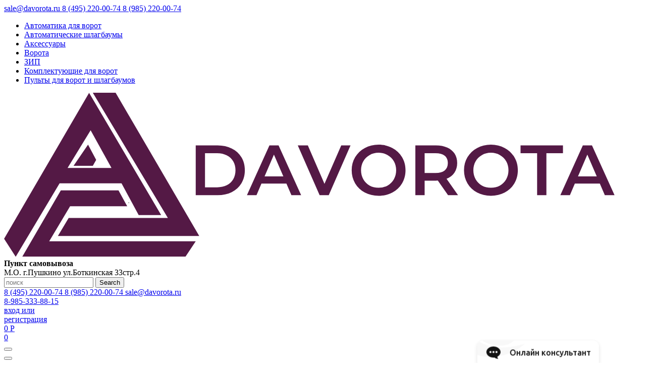

--- FILE ---
content_type: text/html; charset=UTF-8
request_url: https://www.davorota.ru/
body_size: 8173
content:
<!DOCTYPE html>
<html lang="ru">

<head>
    <meta charset="UTF-8">
    <title>
        Главная    </title>
    <meta name="description" content="Главная"/>
    <meta name="keywords" content="Главная"/>
    <link rel="canonical" href="https://www.davorota.ru/"/>
    <link rel="icon" href="/templates/template19/favicon.ico" type="image/x-icon">
        <meta name="yandex-verification" content="fcc346470cb73478"/>
    <meta name="twitter:card" content="summary">
    <meta name="twitter:title" content="Главная">
    <meta name="twitter:description" content="Главная">
    <meta name="msapplication-TileColor" content="#3163bf">
    <meta name="theme-color" content="#3163bf">
    <meta name="viewport" content="width=device-width, initial-scale=1, shrink-to-fit=no">
    <link rel="stylesheet" href="/templates/template19/build/css/style.min.css?000001">
        <!-- Yandex.Metrika counter -->
    <script type="text/javascript">
        (
            function (m, e, t, r, i, k, a) {
                m[i] = m[i] || function () {
                    (
                        m[i].a = m[i].a || []).push(arguments)
                };
                m[i].l = 1 * new Date();
                k = e.createElement(t), a = e.getElementsByTagName(t)[0], k.async = 1, k.src = r, a.parentNode.insertBefore(k, a)
            })
        (window, document, "script", "https://mc.yandex.ru/metrika/tag.js", "ym");

        ym(88798367, "init", {
            clickmap: true,
            trackLinks: true,
            accurateTrackBounce: true
        });
    </script>
    <noscript>
        <div><img src="https://mc.yandex.ru/watch/88798367" style="position:absolute; left:-9999px;" alt=""/></div>
    </noscript>
    <!-- /Yandex.Metrika counter -->
</head>

<body>
<div id="menu" class="d-md-none">
    <script>//<![CDATA[
function hostcmsEmail(c){return c.replace(/[a-zA-Z]/g, function (c){return String.fromCharCode((c <= "Z" ? 90 : 122) >= (c = c.charCodeAt(0) + 13) ? c : c-26);})}document.write ('<a class="tel d-block"  href="mailto:' + hostcmsEmail('fnyr@qnibebgn.eh') + '">' + hostcmsEmail(' fnyr@qnibebgn.eh ') + '</a>');//]]>
</script>
    <a class="tel d-block" href="tel:8 (495) 220-00-74">
        8 (495) 220-00-74    </a> <a class="tel d-block" href="tel:8 (985) 220-00-74">
        8 (985) 220-00-74    </a>
    <nav id="deferMobileMenu"></nav>

</div>
<main id="panel">
    <header class="site-header">
        <div class="container d-none d-lg-block">
            <div class="row no-gutters">
                <div class="col-md-2 col-lg-3">
                    <a class="d-block" href="/">
                        <img src="/templates/template19/build/img/logo.svg#darkLogo" alt="" class="col-11 px-0"> </a>
                </div>
                <div class="col-md-4 d-none d-md-block">
                    <div class="address">
                        <i class="ic ic-location"></i><span><b>Пункт самовывоза</b><br/>М.О. г.Пушкино ул.Боткинская 33стр.4</span>

                    </div>
                    <form class="form-inline search d-none">
                        <input class="form-control mr-sm-2" type="text" placeholder="поиск" aria-label="Search">
                        <button class="btn ic ic-lupa" type="submit">Search</button>
                    </form>
                </div>
                <div class="col-md-2">
                    <a class="tel d-block" href="tel:8 (495) 220-00-74">
                        8 (495) 220-00-74                    </a> <a class="tel d-block" href="tel:8 (985) 220-00-74">
                        8 (985) 220-00-74                    </a> <script>//<![CDATA[
function hostcmsEmail(c){return c.replace(/[a-zA-Z]/g, function (c){return String.fromCharCode((c <= "Z" ? 90 : 122) >= (c = c.charCodeAt(0) + 13) ? c : c-26);})}document.write ('<a class="tel d-block"  href="mailto:' + hostcmsEmail(' fnyr@qnibebgn.eh') + '">' + hostcmsEmail('                        fnyr@qnibebgn.eh                    ') + '</a>');//]]>
</script>

                    <a class="d-flex align-items-center" href="https://wa.me/79853338815?text=">
                        <i class="ic ic-whatsapp"></i>
                        <div>8-985-333-88-15</div>
                    </a>
                </div>
                <div class="col-md-1 sm-lk">
                    <a class="ic-link" href="/personal/"> <i class="ic ic-users"></i> <span class="d-none d-md-inline">вход или<br/>регистрация</span>
                    </a>
                </div>
                <div class="col sm-bascket d-none d-md-block">
                    <a class="ic-link" href="/cart/"> <i class="ic ic-basket"></i>
                        <div class="summ">0 Р</div>
                        <div class="count-items">0 товаров</div>
                    </a>
                </div>
            </div>
        </div>
        <div class="container d-lg-none">
            <div class="row ext_row mb-2">
                <div class="col-4">
                    <button class="btn j-show-location p-0" type="button"><i class="ic ic-location"></i></button>
                </div>
                <div class="col-4">
                    <a class="d-block logo" href="/"></a>
                </div>
                <div class="col-4">
                    <div class="row ext_row mx-0">
                        <button class="btn col-6 j-call" type="button"><i class="ic ic-trubka"></i></button>
                        <a class="col-6 j-whatsapp" href="https://wa.me/79853338815?text="><i class="ic ic-whatsapp"></i></a>
                    </div>
                </div>
            </div>
            <div class="row ext_row mx-0" id="nav_main">
                <button class="btn col j-btn-menu" type="button"><i class="ic ic-burger"></i></button>
                <div class="col">
                    <form class="form-inline search">
                        <input class="form-control mr-sm-2" type="text" placeholder="поиск" aria-label="Search">
                        <button class="btn ic ic-lupa" type="submit">Search</button>
                    </form>
                </div>
            </div>
            <div class="row mx-0">
                <div class="slice-wrap">
                    <ul class="slice-menu">
                        <li><a href="/">Главная</a></li>
                    </ul>
                </div>
            </div>
        </div>
    </header>

    

<nav class="navbar navbar-expand-lg main-nav d-none d-lg-block">
  <div class="container">
    <ul class="navbar-nav mr-auto">
      <li>
        <button class="btn col j-btn-menu" type="button">
          <i class="ic ic-burger"></i>
        </button>
      </li>
      <li class="nav-item" id="cMenu">
        <a href="/shop/" title="Каталог товаров" class="nav-link">Каталог товаров</a>
        <div class="dropdown-menu">
          <div class="container">
            <a class="top-link mx-2 my-3" href="/shop/automation/" data-top="2225911">Автоматика для ворот</a>
            <a class="top-link mx-2 my-3" href="/shop/automatic-barriers/" data-top="2225894">Автоматические шлагбаумы</a>
            <a class="top-link mx-2 my-3" href="/shop/accessories/" data-top="2225814">Аксессуары</a>
            <a class="top-link mx-2 my-3" href="/shop/gate/" data-top="2225938">Ворота</a>
            <a class="top-link mx-2 my-3" href="/shop/zip/" data-top="2225965">ЗИП</a>
            <a class="top-link mx-2 my-3" href="/shop/accessories-for-gate/" data-top="2225881">Комплектующие для ворот</a>
            <a class="top-link mx-2 my-3" href="/shop/radiopurity-and-trinkets/" data-top="2225954">Пульты для ворот и шлагбаумов</a>
          </div>
          <div class="container">
            <div class="row no-gutters">
              <div class="card col-2 p-2" data-top-id="2225911">
                <a class="d-block" href="/shop/automation/automation-for-sliding-gates/">
                  <div class="name">Автоматика для откатных ворот</div>
                  <div class="img-wrap mb-2">
                    <img src="/upload/shop_5/2/2/2/group_2225912/small_shop_group_image2225912.jpg" alt="" class="img-fluid" />
                  </div>
                  <ul class="sub-list">
                    <li class="mb-1">
                      <a href="/shop/automation/automation-for-sliding-gates/otkatnaya-alutech/">ALUTECH</a>
                    </li>
                    <li class="mb-1">
                      <a href="/shop/automation/automation-for-sliding-gates/avtomatika-dlia-otkatnykh-vorot-an-motors/">AN-Motors</a>
                    </li>
                    <li class="mb-1">
                      <a href="/shop/automation/automation-for-sliding-gates/2226057/">DOORHAN</a>
                    </li>
                    <li class="mb-1">
                      <a href="/shop/automation/automation-for-sliding-gates/nice-italy/">NICE</a>
                    </li>
                    <li class="mb-1">
                      <a href="/shop/automation/automation-for-sliding-gates/r-tech/">R-TECH</a>
                    </li>
                    <li class="mb-1">
                      <a href="/shop/automation/automation-for-sliding-gates/2226026/">ROGER </a>
                    </li>
                    <li class="mb-1">
                      <a href="/shop/automation/automation-for-sliding-gates/2226020/">TMT</a>
                    </li>
                    <li class="mb-1">
                      <a href="/shop/automation/automation-for-sliding-gates/2225801/">ПОЛНЫЕ КОМПЛЕКТЫ</a>
                    </li>
                  </ul>
                </a>
              </div>
              <div class="card col-2 p-2" data-top-id="2225911">
                <a class="d-block" href="/shop/automation/automation-for-swing-gates/">
                  <div class="name">Автоматика для распашных ворот</div>
                  <div class="img-wrap mb-2">
                    <img src="/upload/shop_5/2/2/2/group_2225921/small_shop_group_image2225921.jpg" alt="" class="img-fluid" />
                  </div>
                  <ul class="sub-list">
                    <li class="mb-1">
                      <a href="/shop/automation/automation-for-swing-gates/nice-italy/">NICE</a>
                    </li>
                    <li class="mb-1">
                      <a href="/shop/automation/automation-for-swing-gates/6A55C662-88EA-F41D-FA76-669F585C8B0C/">ТМТ</a>
                    </li>
                  </ul>
                </a>
              </div>
              <div class="card col-2 p-2" data-top-id="2225911">
                <a class="d-block" href="/shop/automation/automation-for-sectional-doors/">
                  <div class="name">Автоматика для секционных ворот</div>
                  <div class="img-wrap mb-2">
                    <img src="/upload/shop_5/2/2/2/group_2225928/small_shop_group_image2225928.jpeg" alt="" class="img-fluid" />
                  </div>
                  <ul class="sub-list">
                    <li class="mb-1">
                      <a href="/shop/automation/automation-for-sectional-doors/privody-alutech/">ALUTECH</a>
                    </li>
                    <li class="mb-1">
                      <a href="/shop/automation/automation-for-sectional-doors/drives-bft/">BFT</a>
                    </li>
                    <li class="mb-1">
                      <a href="/shop/automation/automation-for-sectional-doors/drives-for-sectional-doors-italy/">NICE - (Италия)</a>
                    </li>
                  </ul>
                </a>
              </div>
              <div class="card col-2 p-2" data-top-id="2225894">
                <a class="d-block" href="/shop/automatic-barriers/avtomaticheskie-shlagbaumy-doorhan/">
                  <div class="name">DOORHAN</div>
                  <div class="img-wrap mb-2">
                    <img src="/upload/shop_5/2/2/2/group_2225910/small_group_2225910.jpg" alt="" class="img-fluid" />
                  </div>
                </a>
              </div>
              <div class="card col-2 p-2" data-top-id="2225894">
                <a class="d-block" href="/shop/automatic-barriers/nice-italy/">
                  <div class="name">NICE</div>
                  <div class="img-wrap mb-2">
                    <img src="/upload/shop_5/2/2/2/group_2225896/small_group_2225896.jpg" alt="" class="img-fluid" />
                  </div>
                </a>
              </div>
              <div class="card col-2 p-2" data-top-id="2225894">
                <a class="d-block" href="/shop/automatic-barriers/accessories-for-gates/">
                  <div class="name">Стрелы для шлагбаумов</div>
                  <div class="img-wrap mb-2">
                    <img src="/upload/shop_5/2/2/2/group_2225899/small_shop_group_image2225899.jpg" alt="" class="img-fluid" />
                  </div>
                  <ul class="sub-list">
                    <li class="mb-1">
                      <a href="/shop/automatic-barriers/accessories-for-gates/boom-barriers/">Стрелы для шлагбаумов</a>
                    </li>
                  </ul>
                </a>
              </div>
              <div class="card col-2 p-2" data-top-id="2225814">
                <a class="d-block" href="/shop/accessories/emergency-power-automation/">
                  <div class="name">Аварийное питание</div>
                  <div class="img-wrap mb-2">
                    <img src="/upload/shop_5/2/2/2/group_2225832/small_shop_group_image2225832.jpeg" alt="" class="img-fluid" />
                  </div>
                  <ul class="sub-list">
                    <li class="mb-1">
                      <a href="/shop/accessories/emergency-power-automation/emergency-power-supply-for-automation-nice/">NICE</a>
                    </li>
                  </ul>
                </a>
              </div>
              <div class="card col-2 p-2" data-top-id="2225814">
                <a class="d-block" href="/shop/accessories/the-heating-blocks/">
                  <div class="name">Блоки подогрева</div>
                  <div class="img-wrap mb-2">
                    <img src="/upload/shop_5/2/2/2/group_2225837/small_shop_group_image2225837.jpg" alt="" class="img-fluid" />
                  </div>
                  <ul class="sub-list">
                    <li class="mb-1">
                      <a href="/shop/accessories/the-heating-blocks/blocks-preheating-nice/">NICE</a>
                    </li>
                  </ul>
                </a>
              </div>
              <div class="card col-2 p-2" data-top-id="2225814">
                <a class="d-block" href="/shop/accessories/the-control-units/">
                  <div class="name">Блоки управления</div>
                  <div class="img-wrap mb-2">
                    <img src="/upload/shop_5/2/2/2/group_2225815/small_shop_group_image2225815.jpg" alt="" class="img-fluid" />
                  </div>
                  <ul class="sub-list">
                    <li class="mb-1">
                      <a href="/shop/accessories/the-control-units/control-units-are-nice/">NICE</a>
                    </li>
                  </ul>
                </a>
              </div>
              <div class="card col-2 p-2" data-top-id="2225814">
                <a class="d-block" href="/shop/accessories/accessories-actuators-sliding-gates/">
                  <div class="name">Зубчатые рейки</div>
                  <div class="img-wrap mb-2">
                    <img src="/upload/shop_5/2/2/2/group_2225821/small_shop_group_image2225821.jpg" alt="" class="img-fluid" />
                  </div>
                  <ul class="sub-list">
                    <li class="mb-1">
                      <a href="/shop/accessories/accessories-actuators-sliding-gates/equipment-sliding-drives-nice/">NICE</a>
                    </li>
                  </ul>
                </a>
              </div>
              <div class="card col-2 p-2" data-top-id="2225814">
                <a class="d-block" href="/shop/accessories/radios/">
                  <div class="name">Радиоприемники</div>
                  <div class="img-wrap mb-2">
                    <img src="/upload/shop_5/2/2/2/group_2225842/small_shop_group_image2225842.jpg" alt="" class="img-fluid" />
                  </div>
                  <ul class="sub-list">
                    <li class="mb-1">
                      <a href="/shop/accessories/radios/radios-nice/">NICE</a>
                    </li>
                  </ul>
                </a>
              </div>
              <div class="card col-2 p-2" data-top-id="2225814">
                <a class="d-block" href="/shop/accessories/warning-lights/">
                  <div class="name">Сигнальные лампы</div>
                  <div class="img-wrap mb-2">
                    <img src="/upload/shop_5/2/2/2/group_2225864/small_shop_group_image2225864.jpg" alt="" class="img-fluid" />
                  </div>
                  <ul class="sub-list">
                    <li class="mb-1">
                      <a href="/shop/accessories/warning-lights/signalnye-lampy-an-motors/"> AN-Motors</a>
                    </li>
                    <li class="mb-1">
                      <a href="/shop/accessories/warning-lights/alutech-lamps/">ALUTECH</a>
                    </li>
                    <li class="mb-1">
                      <a href="/shop/accessories/warning-lights/2225813/">BFT</a>
                    </li>
                    <li class="mb-1">
                      <a href="/shop/accessories/warning-lights/signal-lamp-nice/">NICE</a>
                    </li>
                  </ul>
                </a>
              </div>
              <div class="card col-2 p-2" data-top-id="2225814">
                <a class="d-block" href="/shop/accessories/device-management/">
                  <div class="name">Устройства управления</div>
                  <div class="img-wrap mb-2">
                    <img src="/upload/shop_5/2/2/2/group_2225852/small_shop_group_image2225852.jpg" alt="" class="img-fluid" />
                  </div>
                  <ul class="sub-list">
                    <li class="mb-1">
                      <a href="/shop/accessories/device-management/ustroistva-nice/">NICE</a>
                    </li>
                  </ul>
                </a>
              </div>
              <div class="card col-2 p-2" data-top-id="2225814">
                <a class="d-block" href="/shop/accessories/solar-cells/">
                  <div class="name">Фотоэлементы</div>
                  <div class="img-wrap mb-2">
                    <img src="/upload/shop_5/2/2/2/group_2225873/small_shop_group_image2225873.jpg" alt="" class="img-fluid" />
                  </div>
                  <ul class="sub-list">
                    <li class="mb-1">
                      <a href="/shop/accessories/solar-cells/fotoelementy-alutech/">ALUTECH</a>
                    </li>
                    <li class="mb-1">
                      <a href="/shop/accessories/solar-cells/2225812/">BFT</a>
                    </li>
                    <li class="mb-1">
                      <a href="/shop/accessories/solar-cells/photocells-nice/">NICE</a>
                    </li>
                  </ul>
                </a>
              </div>
              <div class="card col-2 p-2" data-top-id="2225938">
                <a class="d-block" href="/shop/gate/sectional-garage-doors/">
                  <div class="name">Секционные гаражные  воротa</div>
                  <div class="img-wrap mb-2">
                    <img src="/upload/shop_5/2/2/2/group_2225939/small_shop_group_image2225939.jpg" alt="" class="img-fluid" />
                  </div>
                  <ul class="sub-list">
                    <li class="mb-1">
                      <a href="/shop/gate/sectional-garage-doors/gate-alutech-standard/">Гаражные ворота АЛЮТЕХ  TREND</a>
                    </li>
                  </ul>
                </a>
              </div>
              <div class="card col-2 p-2" data-top-id="2225965">
                <a class="d-block" href="/shop/zip/dlya-otkatnyx-privodov/">
                  <div class="name">ЗИП для откатных приводов NICE</div>
                  <div class="img-wrap mb-2">
                    <img src="/upload/shop_5/2/2/2/group_2225966/small_shop_group_image2225966.jpg" alt="" class="img-fluid" />
                  </div>
                </a>
              </div>
              <div class="card col-2 p-2" data-top-id="2225965">
                <a class="d-block" href="/shop/zip/dlya-raspashnyx-privodov/">
                  <div class="name">ЗИП для распашных приводов NICE</div>
                  <div class="img-wrap mb-2">
                    <img src="/upload/shop_5/2/2/2/group_2225967/small_shop_group_image2225967.jpg" alt="" class="img-fluid" />
                  </div>
                </a>
              </div>
              <div class="card col-2 p-2" data-top-id="2225965">
                <a class="d-block" href="/shop/zip/dlya-sekczionnyx-privodov/">
                  <div class="name">ЗИП для секционных приводов NICE</div>
                  <div class="img-wrap mb-2">
                    <img src="/upload/shop_5/2/2/2/group_2225968/small_shop_group_image2225968.jpg" alt="" class="img-fluid" />
                  </div>
                </a>
              </div>
              <div class="card col-2 p-2" data-top-id="2225965">
                <a class="d-block" href="/shop/zip/dlya-shlagbaumov/">
                  <div class="name">ЗИП для шлагбаумов NICE</div>
                  <div class="img-wrap mb-2">
                    <img src="/upload/shop_5/2/2/2/group_2225969/small_shop_group_image2225969.jpg" alt="" class="img-fluid" />
                  </div>
                </a>
              </div>
              <div class="card col-2 p-2" data-top-id="2225881">
                <a class="d-block" href="/shop/accessories-for-gate/2225718/">
                  <div class="name">Замки для ворот</div>
                  <div class="img-wrap mb-2">
                    <img src="/upload/shop_5/2/2/2/group_2225893/small_shop_group_image2225893.jpg" alt="" class="img-fluid" />
                  </div>
                </a>
              </div>
              <div class="card col-2 p-2" data-top-id="2225881">
                <a class="d-block" href="/shop/accessories-for-gate/dlya-otkatnych-vorot/">
                  <div class="name">Комплектующие для откатных ворот</div>
                  <div class="img-wrap mb-2">
                    <img src="/upload/shop_5/2/2/2/group_2225885/small_shop_group_image2225885.jpg" alt="" class="img-fluid" />
                  </div>
                  <ul class="sub-list">
                    <li class="mb-1">
                      <a href="/shop/accessories-for-gate/dlya-otkatnych-vorot/komplektuyushhie-alutech/">ALUTECH</a>
                    </li>
                    <li class="mb-1">
                      <a href="/shop/accessories-for-gate/dlya-otkatnych-vorot/2225717/">КАВ</a>
                    </li>
                    <li class="mb-1">
                      <a href="/shop/accessories-for-gate/dlya-otkatnych-vorot/altec-russia/">РОЛТЭК</a>
                    </li>
                  </ul>
                </a>
              </div>
              <div class="card col-2 p-2" data-top-id="2225881">
                <a class="d-block" href="/shop/accessories-for-gate/komplektuiushchie-dlia-podvesnykh-vorot/">
                  <div class="name">Комплектующие для подвесных ворот</div>
                  <div class="img-wrap mb-2">
                    <img src="/upload/shop_5/2/2/2/group_2225891/small_shop_group_image2225891.jpg" alt="" class="img-fluid" />
                  </div>
                  <ul class="sub-list">
                    <li class="mb-1">
                      <a href="/shop/accessories-for-gate/komplektuiushchie-dlia-podvesnykh-vorot/komplektuiushchie-dlia-podvesnykh-vorot-roltek/">Ролтэк</a>
                    </li>
                  </ul>
                </a>
              </div>
              <div class="card col-2 p-2" data-top-id="2225881">
                <a class="d-block" href="/shop/accessories-for-gate/petli-dlya-raspashnyx-vorot/">
                  <div class="name">Петли для распашных ворот</div>
                  <div class="img-wrap mb-2">
                    <img src="/upload/shop_5/2/2/2/group_2225882/small_shop_group_image2225882.jpg" alt="" class="img-fluid" />
                  </div>
                  <ul class="sub-list">
                    <li class="mb-1">
                      <a href="/shop/accessories-for-gate/petli-dlya-raspashnyx-vorot/petli-dlya-rspashnyx-vorot-roltek/">Ролтэк</a>
                    </li>
                  </ul>
                </a>
              </div>
              <div class="card col-2 p-2" data-top-id="2225954">
                <a class="d-block" href="/shop/radiopurity-and-trinkets/pulty-alutech/">
                  <div class="name">Пульты Alutech</div>
                  <div class="img-wrap mb-2">
                    <img src="/upload/shop_5/2/2/2/group_2225963/small_shop_group_image2225963.jpg" alt="" class="img-fluid" />
                  </div>
                </a>
              </div>
              <div class="card col-2 p-2" data-top-id="2225954">
                <a class="d-block" href="/shop/radiopurity-and-trinkets/radiopulty-an-motors/">
                  <div class="name">Пульты AN-Motors</div>
                  <div class="img-wrap mb-2">
                    <img src="/upload/shop_5/2/2/2/group_2225959/small_shop_group_image2225959.jpg" alt="" class="img-fluid" />
                  </div>
                </a>
              </div>
              <div class="card col-2 p-2" data-top-id="2225954">
                <a class="d-block" href="/shop/radiopurity-and-trinkets/the-bft-radiopurity/">
                  <div class="name">Пульты BFT</div>
                  <div class="img-wrap mb-2">
                    <img src="/upload/shop_5/2/2/2/group_2225958/small_shop_group_image2225958.jpg" alt="" class="img-fluid" />
                  </div>
                </a>
              </div>
              <div class="card col-2 p-2" data-top-id="2225954">
                <a class="d-block" href="/shop/radiopurity-and-trinkets/radiopulty-doorhan/">
                  <div class="name">Пульты Doorhan</div>
                  <div class="img-wrap mb-2">
                    <img src="/upload/shop_5/2/2/2/group_2225961/small_shop_group_image2225961.jpg" alt="" class="img-fluid" />
                  </div>
                </a>
              </div>
              <div class="card col-2 p-2" data-top-id="2225954">
                <a class="d-block" href="/shop/radiopurity-and-trinkets/radiopulty-faac/">
                  <div class="name">Пульты FAAC</div>
                  <div class="img-wrap mb-2">
                    <img src="/upload/shop_5/2/2/2/group_2225955/small_shop_group_image2225955.jpg" alt="" class="img-fluid" />
                  </div>
                </a>
              </div>
              <div class="card col-2 p-2" data-top-id="2225954">
                <a class="d-block" href="/shop/radiopurity-and-trinkets/radiopurity-nice/">
                  <div class="name">Пульты NICE</div>
                  <div class="img-wrap mb-2">
                    <img src="/upload/shop_5/2/2/2/group_2225956/small_shop_group_image2225956.jpg" alt="" class="img-fluid" />
                  </div>
                </a>
              </div>
              <div class="card col-2 p-2" data-top-id="2225954">
                <a class="d-block" href="/shop/radiopurity-and-trinkets/2226028/">
                  <div class="name">Пульты R-Tech</div>
                  <div class="img-wrap mb-2">
                    <img src="/upload/shop_5/2/2/2/group_2226028/small_group_2226028.jpg" alt="" class="img-fluid" />
                  </div>
                </a>
              </div>
            </div>
          </div>
        </div>
      </li>
      <li class="nav-item">
        <a href="/comrads/" title="Сотрудничество" class="nav-link">Сотрудничество</a>
      </li>
      <li class="nav-item">
        <a href="/support/" title="поддержка" class="nav-link">поддержка</a>
      </li>
      <li class="nav-item">
        <a href="/delivery/" title="Доставка и оплата" class="nav-link">Доставка и оплата</a>
      </li>
      <li class="nav-item" style="background-image: none">
        <a href="/contacts/" title="Контакты" class="nav-link">Контакты</a>
      </li>
    </ul>
  </div>
</nav>

    <!--include xs-menu-->
    <main class="container">
        <div class="row mx-md-0 mb-4">
    <div id="j-top-slider">
        <div class="slide" style="background-image: url(/templates/template19/build/img/pages/hero.png)"></div>
    </div>
</div>
<div class="row">
    <div class="col-md-2"></div>
    <div class="col-md-10">
        <p>О НАС</p>
<p>Компания<span style="margin-right: 0.3em"> </span> <span style="margin-left: -0.3em">«DAVOROTA</span>» &mdash; предлагает вам оптом и в розницу автоматику для откатных, распашных, секционных и промышленных ворот, автоматические шлагбаумы, комплектующие для ворот, пульты, ЗИП и аксессуары. Мы всегда поможем вам оптимально подобрать автоматику под ваш проект и бюджет.</p>
<p>Мы предлагаем продукцию ведущих производителей автоматики и комплектующих, таких как:<span style="margin-right: 0.3em"> </span> <span style="margin-left: -0.3em">«NICE</span>»<span style="margin-right: 0.3em"> </span> <span style="margin-left: -0.3em">«ALUTECH</span>»<span style="margin-right: 0.3em"> </span> <span style="margin-left: -0.3em">«РОЛТЭК</span>»<span style="margin-right: 0.3em"> </span> <span style="margin-left: -0.3em">«FAAC</span>»<span style="margin-right: 0.3em"> </span> <span style="margin-left: -0.3em">«BFT</span>»<span style="margin-right: 0.3em"> </span> <span style="margin-left: -0.3em">«R</span>-TECH»<span style="margin-right: 0.3em"> </span> <span style="margin-left: -0.3em">«SOMFY</span>». </p>
<p>На весь реализуемый нами товар распространяется гарантия производителя!</p>    </div>
</div>



<div class="row my-4">
  <div class="col-md-3 mb-3">
    <div class="card card-thumb group p-3">
      <a class="h6 d-block" href="/shop/automation/">Автоматика для ворот</a>
      <img class="d-block mb-4" src="/templates/template19/build/img/pages/group_1.svg" />
      <ul class="sub-list" id="2225911">
        <li>
          <a href="/shop/automation/automation-for-sliding-gates/">Автоматика для откатных ворот</a>
        </li>
        <li>
          <a href="/shop/automation/automation-for-swing-gates/">Автоматика для распашных ворот</a>
        </li>
        <li>
          <a href="/shop/automation/automation-for-sectional-doors/">Автоматика для секционных ворот</a>
        </li>
      </ul>
    </div>
  </div>
  <div class="col-md-3 mb-3">
    <div class="card card-thumb group p-3">
      <a class="h6 d-block" href="/shop/automatic-barriers/">Автоматические шлагбаумы</a>
      <img class="d-block mb-4" src="/templates/template19/build/img/pages/group_3.svg" />
      <ul class="sub-list" id="2225894">
        <li>
          <a href="/shop/automatic-barriers/avtomaticheskie-shlagbaumy-doorhan/">DOORHAN</a>
        </li>
        <li>
          <a href="/shop/automatic-barriers/nice-italy/">NICE</a>
        </li>
        <li>
          <a href="/shop/automatic-barriers/accessories-for-gates/">Стрелы для шлагбаумов</a>
        </li>
      </ul>
    </div>
  </div>
  <div class="col-md-3 mb-3">
    <div class="card card-thumb group p-3">
      <a class="h6 d-block" href="/shop/accessories/">Аксессуары</a>
      <img class="d-block mb-4" src="/templates/template19/build/img/pages/group_4.svg" />
      <ul class="sub-list" id="2225814">
        <li>
          <a href="/shop/accessories/emergency-power-automation/">Аварийное питание</a>
        </li>
        <li>
          <a href="/shop/accessories/the-heating-blocks/">Блоки подогрева</a>
        </li>
        <li>
          <a href="/shop/accessories/the-control-units/">Блоки управления</a>
        </li>
        <li>
          <a href="/shop/accessories/accessories-actuators-sliding-gates/">Зубчатые рейки</a>
        </li>
        <li>
          <a href="/shop/accessories/radios/">Радиоприемники</a>
        </li>
        <li>
          <a href="/shop/accessories/warning-lights/">Сигнальные лампы</a>
        </li>
        <li>
          <a href="/shop/accessories/device-management/">Устройства управления</a>
        </li>
        <li>
          <a href="/shop/accessories/solar-cells/">Фотоэлементы</a>
        </li>
      </ul>
    </div>
  </div>
  <div class="col-md-3 mb-3">
    <div class="card card-thumb group p-3">
      <a class="h6 d-block" href="/shop/gate/">Ворота</a>
      <img class="d-block mb-4" src="/templates/template19/build/img/pages/group_6.svg" />
      <ul class="sub-list" id="2225938">
        <li>
          <a href="/shop/gate/sectional-garage-doors/">Секционные гаражные  воротa</a>
        </li>
      </ul>
    </div>
  </div>
  <div class="col-md-3 mb-3">
    <div class="card card-thumb group p-3">
      <a class="h6 d-block" href="/shop/zip/">ЗИП</a>
      <img class="d-block mb-4" src="/templates/template19/build/img/pages/group_7.svg" />
      <ul class="sub-list" id="2225965">
        <li>
          <a href="/shop/zip/dlya-otkatnyx-privodov/">ЗИП для откатных приводов NICE</a>
        </li>
        <li>
          <a href="/shop/zip/dlya-raspashnyx-privodov/">ЗИП для распашных приводов NICE</a>
        </li>
        <li>
          <a href="/shop/zip/dlya-sekczionnyx-privodov/">ЗИП для секционных приводов NICE</a>
        </li>
        <li>
          <a href="/shop/zip/dlya-shlagbaumov/">ЗИП для шлагбаумов NICE</a>
        </li>
      </ul>
    </div>
  </div>
  <div class="col-md-3 mb-3">
    <div class="card card-thumb group p-3">
      <a class="h6 d-block" href="/shop/accessories-for-gate/">Комплектующие для ворот</a>
      <img class="d-block mb-4" src="/templates/template19/build/img/pages/group_5.svg" />
      <ul class="sub-list" id="2225881">
        <li>
          <a href="/shop/accessories-for-gate/2225718/">Замки для ворот</a>
        </li>
        <li>
          <a href="/shop/accessories-for-gate/dlya-otkatnych-vorot/">Комплектующие для откатных ворот</a>
        </li>
        <li>
          <a href="/shop/accessories-for-gate/komplektuiushchie-dlia-podvesnykh-vorot/">Комплектующие для подвесных ворот</a>
        </li>
        <li>
          <a href="/shop/accessories-for-gate/petli-dlya-raspashnyx-vorot/">Петли для распашных ворот</a>
        </li>
      </ul>
    </div>
  </div>
  <div class="col-md-3 mb-3">
    <div class="card card-thumb group p-3">
      <a class="h6 d-block" href="/shop/radiopurity-and-trinkets/">Пульты для ворот и шлагбаумов</a>
      <img class="d-block mb-4" src="/templates/template19/build/img/pages/group_2.svg" />
      <ul class="sub-list" id="2225954">
        <li>
          <a href="/shop/radiopurity-and-trinkets/pulty-alutech/">Пульты Alutech</a>
        </li>
        <li>
          <a href="/shop/radiopurity-and-trinkets/radiopulty-an-motors/">Пульты AN-Motors</a>
        </li>
        <li>
          <a href="/shop/radiopurity-and-trinkets/the-bft-radiopurity/">Пульты BFT</a>
        </li>
        <li>
          <a href="/shop/radiopurity-and-trinkets/radiopulty-doorhan/">Пульты Doorhan</a>
        </li>
        <li>
          <a href="/shop/radiopurity-and-trinkets/radiopulty-faac/">Пульты FAAC</a>
        </li>
        <li>
          <a href="/shop/radiopurity-and-trinkets/radiopurity-nice/">Пульты NICE</a>
        </li>
        <li>
          <a href="/shop/radiopurity-and-trinkets/2226028/">Пульты R-Tech</a>
        </li>
      </ul>
    </div>
  </div>
</div>
<!-- <div class="h1 my-5">Специальное предложение</div> --><!-- <div class="row">
    <div class="col-xs-6 col-md-3">
        <div class="card card-thumb"><button class="btn j-add-favorite ic ic-favorite"></button><button class="btn j-add-compare ic ic-compare"></button>
            <div class="badge green">Успей купить</div><img class="card-img-top my-3 mx-auto" src="https://www.a18pro.ru/upload/shop_3/4/2/7/item_4276/z_quad_thumb_4276.jpg" alt="...">
            <div class="card-body py-0">
                <div class="card-title">NICE ROX600KLT FULL полный комплект привода для откатных ворот</div>
                <p class="availability">есть в наличии: 2 шт.</p>
                <ul class="props mb-3">
                    <li><b>Артикул:</b> <span>ROX600KLTFULL</span></li>
                    <li><b>Производитель:</b> <span>NICE</span></li>
                    <li><b>Гарантия:</b> <span>24 мес</span></li>
                </ul>
            </div>
            <div class="card-body py-0">
                <div class="price">25 000 Р</div>
                <div class="old-price py-2">28 000 Р</div><a class="btn j-cart-add" href="#">В корзину</a></div>
        </div>
    </div>
    <div class="col-xs-6 col-md-3">
        <div class="card card-thumb"><button class="btn j-add-favorite ic ic-favorite"></button><button class="btn j-add-compare ic ic-compare"></button>
            <div class="badge green">Успей купить</div><img class="card-img-top my-3 mx-auto" src="https://www.a18pro.ru/upload/shop_3/4/2/7/item_4276/z_quad_thumb_4276.jpg" alt="...">
            <div class="card-body py-0">
                <div class="card-title">NICE ROX600KLT FULL полный комплект привода для откатных ворот</div>
                <p class="availability">есть в наличии: 2 шт.</p>
                <ul class="props mb-3">
                    <li><b>Артикул:</b> <span>ROX600KLTFULL</span></li>
                    <li><b>Производитель:</b> <span>NICE</span></li>
                    <li><b>Гарантия:</b> <span>24 мес</span></li>
                </ul>
            </div>
            <div class="card-body py-0">
                <div class="price">25 000 Р</div>
                <div class="old-price py-2">28 000 Р</div><a class="btn j-cart-add" href="#">В корзину</a></div>
        </div>
    </div>
    <div class="col-xs-6 col-md-3">
        <div class="card card-thumb"><button class="btn j-add-favorite ic ic-favorite"></button><button class="btn j-add-compare ic ic-compare"></button>
            <div class="badge green">Успей купить</div><img class="card-img-top my-3 mx-auto" src="https://www.a18pro.ru/upload/shop_3/4/2/7/item_4276/z_quad_thumb_4276.jpg" alt="...">
            <div class="card-body py-0">
                <div class="card-title">NICE ROX600KLT FULL полный комплект привода для откатных ворот</div>
                <p class="availability">есть в наличии: 2 шт.</p>
                <ul class="props mb-3">
                    <li><b>Артикул:</b> <span>ROX600KLTFULL</span></li>
                    <li><b>Производитель:</b> <span>NICE</span></li>
                    <li><b>Гарантия:</b> <span>24 мес</span></li>
                </ul>
            </div>
            <div class="card-body py-0">
                <div class="price">25 000 Р</div>
                <div class="old-price py-2">28 000 Р</div><a class="btn j-cart-add" href="#">В корзину</a></div>
        </div>
    </div>
    <div class="col-xs-6 col-md-3">
        <div class="card card-thumb"><button class="btn j-add-favorite ic ic-favorite"></button><button class="btn j-add-compare ic ic-compare"></button>
            <div class="badge green">Успей купить</div><img class="card-img-top my-3 mx-auto" src="https://www.a18pro.ru/upload/shop_3/4/2/7/item_4276/z_quad_thumb_4276.jpg" alt="...">
            <div class="card-body py-0">
                <div class="card-title">NICE ROX600KLT FULL полный комплект привода для откатных ворот</div>
                <p class="availability">есть в наличии: 2 шт.</p>
                <ul class="props mb-3">
                    <li><b>Артикул:</b> <span>ROX600KLTFULL</span></li>
                    <li><b>Производитель:</b> <span>NICE</span></li>
                    <li><b>Гарантия:</b> <span>24 мес</span></li>
                </ul>
            </div>
            <div class="card-body py-0">
                <div class="price">25 000 Р</div>
                <div class="old-price py-2">28 000 Р</div><a class="btn j-cart-add" href="#">В корзину</a></div>
        </div>
    </div>
</div> -->    </main>
    <footer class="site-footer">
        <div class="container">
            <div class="row">
                <a class="col-md logo pt-3" href="/"></a>
                <div class="col-md text-md-right py-3 tel">
                    8 (495) 220-00-74                    <br/>
                    8 (985) 220-00-74                    <br/> <script>//<![CDATA[
function hostcmsEmail(c){return c.replace(/[a-zA-Z]/g, function (c){return String.fromCharCode((c <= "Z" ? 90 : 122) >= (c = c.charCodeAt(0) + 13) ? c : c-26);})}document.write ('<a class="tel d-block"  href="mailto:' + hostcmsEmail('fnyr@qnibebgn.eh') + '">' + hostcmsEmail(' fnyr@qnibebgn.eh ') + '</a>');//]]>
</script>
                </div>

            </div>
        </div>
    </footer>
    <div class="copyrirghts">
        <div class="container">
            <div class="row">
                <div class="col-md site-name">
                    <p class="mb-0">davorota.ru (c) 2021 - 2026</p>
                </div>
                <div class="col-md site-paymets">
                    <img class="img-fluid" src="/templates/template19/build/img/pay_cards.svg" width="120"></div>
                <div class="col-md text-md-right site-politic">
                    <a href="/privacy/" style="color:#fff; text-decoration: underline;">Политика конфиденциальности</a>
                </div>
            </div>
        </div>
    </div>

</main>
<div id="mobileBottomFixed" class="d-md-none shadow-lg">
    <div class="container">

        <div class="row text-center">
            <div class="col">
                <a class="ic-link" href="/personal/"> <i class="ic ic-users"></i> <span>Профиль</span></a>
            </div>
            <div class="col sm-bascket">
                <a class="ic-link" href="/cart/">
                    <div class="count-items badge">300 товаров</div>
                    <i class="ic ic-basket"></i> <span>Корзина</span>

                </a>
            </div>
        </div>
    </div>
</div>
<script src="/templates/template19/build/js/main.bundle.js"></script>

<!-- Cleversite chat button -->
<script src="//widget.cleversite.ru/widget/117558/158829/"></script>
<!-- / End of Cleversite chat button -->

</body>

</html><!-- HostCMS Benchmark --><script>
window.addEventListener('load', function() {
	var waiting = performance.timing.responseStart - performance.timing.requestStart, loadPage = performance.timing.loadEventStart - performance.timing.requestStart, dnsLookup = performance.timing.domainLookupEnd - performance.timing.domainLookupStart, connectServer = performance.timing.connectEnd - performance.timing.connectStart;

	xmlhttprequest = new XMLHttpRequest();
	xmlhttprequest.open('POST','/hostcms-benchmark.php',true);
	xmlhttprequest.setRequestHeader('Content-type','application/x-www-form-urlencoded');
	xmlhttprequest.send('structure_id=109&waiting_time='+waiting+'&load_page_time='+loadPage+'&dns_lookup='+dnsLookup+'&connect_server='+connectServer);
});
</script>

--- FILE ---
content_type: text/html; charset=UTF-8
request_url: https://www.davorota.ru/devorder/
body_size: 83
content:
{"MODELS":{"Shop_Cart":{"items":[],"totals":{"count":0}}}}

--- FILE ---
content_type: image/svg+xml
request_url: https://www.davorota.ru/templates/template19/build/img/logo.svg
body_size: 7831
content:
<svg viewBox="0 0 1750 452" xmlns="http://www.w3.org/2000/svg" xmlns:xlink="http://www.w3.org/1999/xlink"><style>:root&gt;svg{display:none}:root&gt;svg:target{display:block}</style><svg width="1750" height="452" fill="none" xmlns="http://www.w3.org/2000/svg" id="darkLogo"><path d="M449.459 345.014L243.494 0h62.572l229.43 394.55h-387.75l29.536-49.536h272.177z" fill="#541945"/><path d="M340.852 303.097h2.638" stroke="#000"/><path d="M123.878 409.099h401.964l-28.297 42.809H49.87l105.933-182.843h158.174l23.943 43.534H181.198l-57.32 96.5z" fill="#541945"/><path d="M233.311.27L.159 402.344l31.862 49.564 120.37-202.302h169.933l47.035 87.495h61.702L233.311.27z" fill="#541945"/><path d="M294.732 207.28l-57.2-103.953-63.231 103.953h120.431z" fill="#fff"/><path d="M230.429 143.075l-39.71 58.315h52.855l9.189-16.308-22.334-42.007zm295.413 1.959h59.934c14.624 0 27.616 2.872 38.976 8.618 11.36 5.614 20.174 13.645 26.441 24.091 6.268 10.315 9.402 22.263 9.402 35.842 0 13.58-3.134 25.593-9.402 36.039-6.267 10.315-15.081 18.346-26.441 24.091-11.36 5.614-24.352 8.422-38.976 8.422h-59.934V145.034zm58.759 115.558c10.054 0 18.868-1.893 26.441-5.68 7.704-3.917 13.58-9.401 17.627-16.452 4.179-7.182 6.268-15.473 6.268-24.875 0-9.401-2.089-17.627-6.268-24.678-4.047-7.182-9.923-12.666-17.627-16.453-7.573-3.917-16.387-5.875-26.441-5.875h-33.297v94.013h33.297zm190.064-10.185h-68.551l-13.515 31.73h-26.245l61.696-137.103h25.071l61.892 137.103h-26.637l-13.711-31.73zm-8.422-19.978l-25.853-59.933-25.658 59.933h51.511zm184.29-85.395l-59.738 137.103h-25.07l-59.934-137.103h27.617l45.635 105.765 46.028-105.765h25.462zm76.987 139.061c-13.97 0-26.57-3.003-37.804-9.009-11.229-6.137-20.043-14.559-26.441-25.266-6.398-10.838-9.597-22.916-9.597-36.235 0-13.318 3.199-25.331 9.597-36.038 6.398-10.838 15.212-19.26 26.441-25.266 11.234-6.137 23.834-9.206 37.804-9.206 13.97 0 26.57 3.069 37.8 9.206 11.23 6.006 20.04 14.363 26.44 25.07 6.4 10.707 9.6 22.785 9.6 36.234 0 13.45-3.2 25.528-9.6 36.235-6.4 10.707-15.21 19.129-26.44 25.266-11.23 6.006-23.83 9.009-37.8 9.009zm0-22.328c9.14 0 17.36-2.024 24.68-6.071 7.31-4.179 13.05-9.924 17.23-17.236 4.18-7.443 6.27-15.734 6.27-24.875 0-9.14-2.09-17.366-6.27-24.678-4.18-7.443-9.92-13.188-17.23-17.236-7.32-4.178-15.54-6.268-24.68-6.268s-17.37 2.09-24.68 6.268c-7.313 4.048-13.059 9.793-17.237 17.236-4.178 7.312-6.268 15.538-6.268 24.678 0 9.141 2.09 17.432 6.268 24.875 4.178 7.312 9.924 13.057 17.237 17.236 7.31 4.047 15.54 6.071 24.68 6.071zm190.53 20.37l-28.01-40.152c-1.17.131-2.93.196-5.29.196h-30.94v39.956h-25.46V145.034h56.4c11.89 0 22.2 1.958 30.95 5.876 8.88 3.917 15.67 9.532 20.37 16.844 4.7 7.312 7.05 15.995 7.05 26.049 0 10.316-2.54 19.195-7.64 26.638-4.96 7.442-12.14 12.992-21.54 16.648l31.53 45.048h-27.42zm-.59-88.334c0-8.748-2.87-15.473-8.61-20.173-5.75-4.701-14.17-7.051-25.27-7.051h-29.77v54.645h29.77c11.1 0 19.52-2.35 25.27-7.051 5.74-4.831 8.61-11.621 8.61-20.37zm118.2 90.292c-13.98 0-26.58-3.003-37.81-9.009-11.23-6.137-20.04-14.559-26.44-25.266-6.4-10.838-9.59-22.916-9.59-36.235 0-13.318 3.19-25.331 9.59-36.038 6.4-10.838 15.21-19.26 26.44-25.266 11.23-6.137 23.83-9.206 37.81-9.206 13.97 0 26.57 3.069 37.8 9.206 11.23 6.006 20.04 14.363 26.44 25.07 6.4 10.707 9.6 22.785 9.6 36.234 0 13.45-3.2 25.528-9.6 36.235-6.4 10.707-15.21 19.129-26.44 25.266-11.23 6.006-23.83 9.009-37.8 9.009zm0-22.328c9.14 0 17.36-2.024 24.67-6.071 7.32-4.179 13.06-9.924 17.24-17.236 4.18-7.443 6.27-15.734 6.27-24.875 0-9.14-2.09-17.366-6.27-24.678-4.18-7.443-9.92-13.188-17.24-17.236-7.31-4.178-15.53-6.268-24.67-6.268-9.14 0-17.37 2.09-24.68 6.268-7.32 4.048-13.06 9.793-17.24 17.236-4.18 7.312-6.27 15.538-6.27 24.678 0 9.141 2.09 17.432 6.27 24.875 4.18 7.312 9.92 13.057 17.24 17.236 7.31 4.047 15.54 6.071 24.68 6.071zm126.72-95.188h-45.44v-21.545h116.35v21.545h-45.44v115.558h-25.47V166.579zm172.05 83.828h-68.55l-13.52 31.73h-26.24l61.7-137.103h25.07l61.89 137.103h-26.64l-13.71-31.73zm-8.42-19.978l-25.86-59.933-25.65 59.933h51.51z" fill="#541945"/></svg><svg width="1750" height="452" fill="none" xmlns="http://www.w3.org/2000/svg" id="whtLogo"><path d="M449.459 345.014L243.494 0h62.572l229.43 394.55h-387.75l29.536-49.536h272.177z" fill="#fff"/><path d="M340.852 303.097h2.638" stroke="#fff"/><path d="M123.878 409.099h401.964l-28.297 42.809H49.87l105.933-182.843h158.174l23.943 43.534H181.198l-57.32 96.5z" fill="#fff"/><path d="M233.311.27L.159 402.344l31.862 49.564 120.37-202.302h169.933l47.035 87.495h61.702L233.311.27z" fill="#fff"/><path d="M294.732 207.28l-57.2-103.953-63.231 103.953h120.431z" fill="#494a51"/><path d="M230.429 143.075l-39.71 58.315h52.855l9.189-16.308-22.334-42.007zm295.413 1.959h59.934c14.624 0 27.616 2.872 38.976 8.618 11.36 5.614 20.174 13.645 26.441 24.091 6.268 10.315 9.402 22.263 9.402 35.842 0 13.58-3.134 25.593-9.402 36.039-6.267 10.315-15.081 18.346-26.441 24.091-11.36 5.614-24.352 8.422-38.976 8.422h-59.934V145.034zm58.759 115.558c10.054 0 18.868-1.893 26.441-5.68 7.704-3.917 13.58-9.401 17.627-16.452 4.179-7.182 6.268-15.473 6.268-24.875 0-9.401-2.089-17.627-6.268-24.678-4.047-7.182-9.923-12.666-17.627-16.453-7.573-3.917-16.387-5.875-26.441-5.875h-33.297v94.013h33.297zm190.064-10.185h-68.551l-13.515 31.73h-26.245l61.696-137.103h25.071l61.892 137.103h-26.637l-13.711-31.73zm-8.422-19.978l-25.853-59.933-25.658 59.933h51.511zm184.29-85.395l-59.738 137.103h-25.07l-59.934-137.103h27.617l45.635 105.765 46.028-105.765h25.462zm76.987 139.061c-13.97 0-26.57-3.003-37.804-9.009-11.229-6.137-20.043-14.559-26.441-25.266-6.398-10.838-9.597-22.916-9.597-36.235 0-13.318 3.199-25.331 9.597-36.038 6.398-10.838 15.212-19.26 26.441-25.266 11.234-6.137 23.834-9.206 37.804-9.206 13.97 0 26.57 3.069 37.8 9.206 11.23 6.006 20.04 14.363 26.44 25.07 6.4 10.707 9.6 22.785 9.6 36.234 0 13.45-3.2 25.528-9.6 36.235-6.4 10.707-15.21 19.129-26.44 25.266-11.23 6.006-23.83 9.009-37.8 9.009zm0-22.328c9.14 0 17.36-2.024 24.68-6.071 7.31-4.179 13.05-9.924 17.23-17.236 4.18-7.443 6.27-15.734 6.27-24.875 0-9.14-2.09-17.366-6.27-24.678-4.18-7.443-9.92-13.188-17.23-17.236-7.32-4.178-15.54-6.268-24.68-6.268s-17.37 2.09-24.68 6.268c-7.313 4.048-13.059 9.793-17.237 17.236-4.178 7.312-6.268 15.538-6.268 24.678 0 9.141 2.09 17.432 6.268 24.875 4.178 7.312 9.924 13.057 17.237 17.236 7.31 4.047 15.54 6.071 24.68 6.071zm190.53 20.37l-28.01-40.152c-1.17.131-2.93.196-5.29.196h-30.94v39.956h-25.46V145.034h56.4c11.89 0 22.2 1.958 30.95 5.876 8.88 3.917 15.67 9.532 20.37 16.844 4.7 7.312 7.05 15.995 7.05 26.049 0 10.316-2.54 19.195-7.64 26.638-4.96 7.442-12.14 12.992-21.54 16.648l31.53 45.048h-27.42zm-.59-88.334c0-8.748-2.87-15.473-8.61-20.173-5.75-4.701-14.17-7.051-25.27-7.051h-29.77v54.645h29.77c11.1 0 19.52-2.35 25.27-7.051 5.74-4.831 8.61-11.621 8.61-20.37zm118.2 90.292c-13.98 0-26.58-3.003-37.81-9.009-11.23-6.137-20.04-14.559-26.44-25.266-6.4-10.838-9.59-22.916-9.59-36.235 0-13.318 3.19-25.331 9.59-36.038 6.4-10.838 15.21-19.26 26.44-25.266 11.23-6.137 23.83-9.206 37.81-9.206 13.97 0 26.57 3.069 37.8 9.206 11.23 6.006 20.04 14.363 26.44 25.07 6.4 10.707 9.6 22.785 9.6 36.234 0 13.45-3.2 25.528-9.6 36.235-6.4 10.707-15.21 19.129-26.44 25.266-11.23 6.006-23.83 9.009-37.8 9.009zm0-22.328c9.14 0 17.36-2.024 24.67-6.071 7.32-4.179 13.06-9.924 17.24-17.236 4.18-7.443 6.27-15.734 6.27-24.875 0-9.14-2.09-17.366-6.27-24.678-4.18-7.443-9.92-13.188-17.24-17.236-7.31-4.178-15.53-6.268-24.67-6.268-9.14 0-17.37 2.09-24.68 6.268-7.32 4.048-13.06 9.793-17.24 17.236-4.18 7.312-6.27 15.538-6.27 24.678 0 9.141 2.09 17.432 6.27 24.875 4.18 7.312 9.92 13.057 17.24 17.236 7.31 4.047 15.54 6.071 24.68 6.071zm126.72-95.188h-45.44v-21.545h116.35v21.545h-45.44v115.558h-25.47V166.579zm172.05 83.828h-68.55l-13.52 31.73h-26.24l61.7-137.103h25.07l61.89 137.103h-26.64l-13.71-31.73zm-8.42-19.978l-25.86-59.933-25.65 59.933h51.51z" fill="#fff"/></svg></svg>

--- FILE ---
content_type: image/svg+xml
request_url: https://www.davorota.ru/templates/template19/build/img/pages/group_6.svg
body_size: 2216
content:
<svg width="76" height="73" viewBox="0 0 76 73" fill="none" xmlns="http://www.w3.org/2000/svg">
<path d="M33.9868 67.9788C52.6517 67.9788 67.7827 52.8792 67.7827 34.253C67.7827 15.6267 52.6517 0.527161 33.9868 0.527161C15.3218 0.527161 0.190857 15.6267 0.190857 34.253C0.190857 52.8792 15.3218 67.9788 33.9868 67.9788Z" fill="#C1DBE9"/>
<path d="M12.8234 20.3361V18.5185L14.5732 18.1467V20.5238L12.8234 20.3361Z" fill="#010202"/>
<path d="M14.5732 18.8527L21.6176 17.959V18.8527L14.5732 19.6864V18.8527Z" fill="#242A2F"/>
<path d="M41.2532 15.6683L52.6778 14.1136L52.7267 15.0036L41.2984 16.502L41.2532 15.6683Z" fill="#242A2F"/>
<path d="M21.6176 19.2245V17.5872L29.6329 16.7348L29.52 18.2219L21.6176 19.2245Z" fill="#848484"/>
<path d="M29.6329 16.0927L29.4636 18.8227L32.4815 18.3233V15.8711L29.6329 16.0927Z" fill="white"/>
<path d="M41.4451 15.3604L32.4815 16.3254V19.1006L41.6106 17.3469L41.4451 15.3604Z" fill="#848484"/>
<path d="M68.7121 25.4131C73.6756 44.6888 62.0402 64.3287 42.7245 69.2819C37.1101 70.7201 31.4655 70.7577 26.1596 69.6198C32.9557 72.2598 40.6135 72.8756 48.2148 70.9267C67.5305 65.9735 79.1659 46.3336 74.2024 27.0579C70.684 13.3851 59.7561 3.56889 46.8074 0.786255C57.28 4.85318 65.7054 13.7231 68.7121 25.4131Z" fill="#551945"/>
<path d="M12.8234 54.5951V20.336L52.1396 15.3604V54.8843L12.8234 54.5951Z" fill="#B6B0B0"/>
<path d="M13.8658 54.2985V21.748L51.6919 17.5872V54.5951L13.8658 54.2985Z" fill="#242A2F"/>
<path d="M54.0024 16.3255L52.1396 15.3604V54.8843L54.0024 54.321V16.3255Z" fill="#242A2F"/>
<path d="M58.8417 22.454L54.0024 22.7544V24.1289L60.0383 23.6595L60.2189 23.6444V21.8231L54.0024 15.9161V19.1119L58.8417 22.454Z" fill="#B6B0B0"/>
<path d="M51.4698 14.4291V13.2424H54.0024V16.3255L52.1397 15.3604H51.4698V14.4291Z" fill="#010202"/>
<path d="M51.8883 26.2661L13.6698 29.5583L13.7345 30.3066L51.953 27.0144L51.8883 26.2661Z" fill="#B6B0B0"/>
<path d="M51.8923 35.7239L13.672 37.8134L13.7132 38.5633L51.9335 36.4738L51.8923 35.7239Z" fill="#B6B0B0"/>
<path d="M51.8996 44.3944L13.6789 45.9977L13.7105 46.7481L51.9312 45.1447L51.8996 44.3944Z" fill="#B6B0B0"/>
<path d="M54.0024 22.7544V24.1288L60.2189 23.6444L58.8417 22.454L54.0024 22.7544Z" fill="#848484"/>
</svg>


--- FILE ---
content_type: image/svg+xml
request_url: https://www.davorota.ru/templates/template19/build/img/pages/group_5.svg
body_size: 7175
content:
<svg width="76" height="73" viewBox="0 0 76 73" fill="none" xmlns="http://www.w3.org/2000/svg">
<path d="M33.9868 67.9788C52.6517 67.9788 67.7827 52.8793 67.7827 34.253C67.7827 15.6267 52.6517 0.527161 33.9868 0.527161C15.3218 0.527161 0.190857 15.6267 0.190857 34.253C0.190857 52.8793 15.3218 67.9788 33.9868 67.9788Z" fill="#C1DBE9"/>
<path d="M68.7121 25.4169C73.6756 44.6926 62.0402 64.3325 42.7245 69.2856C37.1101 70.7239 31.4655 70.7615 26.1596 69.6236C32.9557 72.2635 40.6135 72.8794 48.2148 70.9304C67.5305 65.9773 79.1659 46.3374 74.2024 27.0617C70.684 13.3889 59.7561 3.57267 46.8074 0.790039C57.28 4.85697 65.7054 13.7268 68.7121 25.4169Z" fill="#551945"/>
<path d="M13.3201 31.5154C11.0321 30.9221 9.19953 27.0692 10.0989 24.095C10.4526 22.9234 11.145 22.1799 11.5251 21.778C13.0153 20.2083 15.8263 18.7663 18.3626 19.7915C18.641 19.9042 20.3608 20.5989 20.9516 22.1949C22.3251 25.9088 16.8272 32.4242 13.3201 31.5154Z" fill="#848484"/>
<path d="M21.8246 22.0409C21.4219 19.2883 23.755 16.4606 26.566 15.8448C29.3168 15.2439 31.4504 17.0014 31.6122 17.1366C32.9368 18.2632 34.0846 20.2497 33.6706 22.1386C32.9368 25.5033 27.5143 27.3621 24.3082 25.5521C24.1652 25.4732 22.1557 24.2903 21.8246 22.0409Z" fill="#848484"/>
<path d="M32.7073 19.4573C32.9933 16.134 36.0301 14.568 36.459 14.3577C37.0235 14.0798 38.8825 13.1598 40.9408 13.862C42.9729 14.5568 43.8722 16.378 44.3915 17.4408C44.8807 18.4322 45.972 20.6553 45.1554 22.608C43.8534 25.7248 38.111 27.1556 34.9312 24.6621C33.4599 23.5055 32.5304 21.504 32.7073 19.4573Z" fill="#848484"/>
<path d="M43.891 20.0544C42.9202 18.2219 45.114 14.185 48.339 13.1298C48.7153 13.0059 50.0173 12.6003 51.5601 13.0622C54.3298 13.8921 56.2978 17.0578 55.6769 18.8903C54.6045 22.0597 45.3398 22.7883 43.891 20.0544Z" fill="#848484"/>
<path d="M15.0323 29.1647L14.6823 23.7646L53.4718 16.3555L53.675 18.4998L15.0323 29.1647Z" fill="#242A2F"/>
<path d="M29.9189 37.8092V47.877L41.9343 44.7001L42.3971 35.4246L29.9189 37.8092Z" fill="white"/>
<path d="M28.2594 37.8768L28.0938 46.5551L29.9189 47.877V39.0184L28.2594 37.8768Z" fill="#B6B0B0"/>
<path d="M24.8726 56.2249V58.2152L56.407 48.6731V46.9194L24.8726 56.2249Z" fill="#B6B0B0"/>
<path d="M14.6823 43.8063V45.56L24.8726 58.2152V56.2249L14.6823 43.8063Z" fill="#B6B0B0"/>
<path d="M44.1921 36.2508L56.407 46.9194L24.8726 56.2249L14.6823 43.8063L28.2142 40.16L28.0938 46.5552L29.9189 47.877L41.9343 44.7001L42.3256 36.908L44.1921 36.2508Z" fill="#E9E7E7"/>
<path d="M16.0746 29.8857L28.2594 37.8768L29.9189 39.0184V37.8092L42.3971 35.4246L56.0758 19.7916L16.0746 29.8857Z" fill="#848484"/>
<path d="M29.7006 30.3137L26.9122 26.1041C26.9122 26.1041 26.6789 21.3687 31.029 20.276C35.3791 19.1832 36.6547 20.276 36.6547 20.276C36.6547 20.276 38.1223 21.196 38.7395 22.2062" fill="#848484"/>
<path d="M16.8686 33.3555L15.1226 30.9859C15.1226 30.9859 13.8281 24.0425 21.0983 22.1536C21.0983 22.1536 23.2545 21.7218 23.9845 22.1536C24.7146 22.5855 27.0213 24.8048 27.9094 26.5097" fill="#848484"/>
<path d="M17.8922 26.9603C19.3485 24.8236 22.4266 23.0136 25.2113 24.08C27.5481 24.9738 28.3045 27.3659 28.3497 27.5086C29.1963 30.3513 27.2509 33.0325 25.5613 34.3168C23.7324 35.7025 20.2855 36.9042 18.0916 35.1129C15.8037 33.2391 16.3117 29.2811 17.8922 26.9603Z" fill="#B6B0B0"/>
<path d="M19.3974 27.9066C20.3833 26.4609 22.468 25.2367 24.3533 25.9539C25.9376 26.5585 26.4494 28.1808 26.4757 28.2747C27.0514 30.2011 25.7344 32.0149 24.5866 32.8823C23.3486 33.8211 21.0155 34.636 19.5291 33.4193C17.9825 32.1538 18.3287 29.4763 19.3974 27.9066Z" fill="#848484"/>
<path d="M20.9703 28.8943C21.4633 28.1695 22.5057 27.5574 23.4464 27.9179C24.2367 28.2221 24.4926 29.0295 24.5076 29.0783C24.7936 30.0396 24.1351 30.9484 23.5631 31.384C22.9459 31.8534 21.7794 32.259 21.0343 31.6544C20.2629 31.0197 20.436 29.6829 20.9703 28.8943Z" fill="white"/>
<path d="M39.7404 27.8353L38.4309 24.0462C38.4309 24.0462 38.6642 19.6488 42.2466 18.5373C45.8328 17.422 46.164 17.9853 46.164 17.9853C46.164 17.9853 49.0427 19.4235 49.5958 21.1397" fill="#848484"/>
<path d="M50.0173 22.6568L48.9486 19.6864C48.9486 19.6864 51.6918 16.3968 53.118 16.4606C53.118 16.4606 54.8453 15.7997 56.7042 16.5921L58.5933 18.3232" fill="#848484"/>
<path d="M29.4372 24.5156C30.8069 22.0447 33.6781 20.7491 36.1091 20.9894C36.6359 21.042 37.3396 21.1096 38.0508 21.5865C39.7668 22.7319 39.9963 25.2291 39.7931 26.7049C39.4619 29.1383 37.4863 32.304 34.2652 32.4204C31.7289 32.5105 29.2152 30.6742 28.6884 28.2971C28.3045 26.5585 29.106 25.1127 29.4372 24.5156Z" fill="#B6B0B0"/>
<path d="M30.8672 25.1653C31.8267 23.4342 33.8399 22.5254 35.5446 22.6944C35.9134 22.7319 36.4063 22.7807 36.9068 23.1112C38.111 23.9148 38.269 25.6648 38.1298 26.6975C37.8965 28.4023 36.5117 30.6217 34.2576 30.7043C32.4777 30.7681 30.7166 29.4801 30.3479 27.8128C30.0732 26.5961 30.6338 25.5822 30.8672 25.1653Z" fill="#848484"/>
<path d="M32.4326 25.7736C32.9444 24.8499 34.0206 24.3654 34.9275 24.4556C35.1232 24.4743 35.3866 24.5006 35.6537 24.6771C36.2935 25.1052 36.38 26.0403 36.3047 26.5923C36.1806 27.5011 35.443 28.6877 34.2388 28.729C33.2906 28.7628 32.3498 28.0756 32.1541 27.1856C32.0074 26.5397 32.3084 25.999 32.4326 25.7736Z" fill="white"/>
<path d="M41.3698 21.5265C43.5975 19.3972 47.6917 18.8227 49.2383 20.5839C49.9495 21.3913 49.9157 22.4653 49.8856 23.4642C49.8178 25.7211 48.6814 28.9956 45.7537 30.171C45.3812 30.3212 43.0519 31.2563 41.272 30.0734C39.2098 28.699 39.1496 25.3042 40.1769 23.1675C40.3575 22.7845 40.715 22.1536 41.3698 21.5265Z" fill="#B6B0B0"/>
<path d="M42.5326 22.7732C43.9851 21.3838 46.6569 21.012 47.6616 22.1574C48.1245 22.6869 48.1019 23.3816 48.0831 24.035C48.0379 25.507 47.2966 27.64 45.3887 28.4098C45.1441 28.5075 43.6276 29.1196 42.4686 28.346C41.1252 27.4485 41.0838 25.2367 41.7536 23.8435C41.874 23.5919 42.1036 23.1788 42.5326 22.7732Z" fill="#848484"/>
<path d="M43.5562 23.8171C44.3238 23.0811 45.7387 22.8821 46.2731 23.4904C46.5177 23.7683 46.5064 24.1401 46.4951 24.4856C46.4725 25.2629 46.0811 26.397 45.0689 26.8026C44.9409 26.8551 44.1356 27.1781 43.5223 26.7688C42.8111 26.2918 42.7885 25.124 43.1422 24.3842C43.2062 24.2527 43.3304 24.0349 43.5562 23.8171Z" fill="white"/>
<path d="M51.3381 20.321C52.9713 18.526 56.1887 16.8061 58.2584 18.0867C59.3497 18.7589 59.6846 19.9943 59.8012 20.4224C60.4861 22.9347 58.9244 25.5671 57.0617 26.9303C56.4596 27.3696 54.0551 29.1308 51.8838 28.023C50.1189 27.1218 49.562 24.8724 49.7915 23.2539C49.9985 21.8194 50.8226 20.8881 51.3381 20.321Z" fill="#B6B0B0"/>
<path d="M52.4294 21.1547C53.5546 19.9154 55.7747 18.7288 57.2047 19.6113C57.9573 20.0769 58.1906 20.9256 58.2696 21.2223C58.74 22.9572 57.6638 24.7747 56.3806 25.7135C55.9667 26.0177 54.3072 27.2344 52.8057 26.4683C51.5903 25.8487 51.2027 24.2941 51.3645 23.175C51.5037 22.1874 52.0719 21.5452 52.4294 21.1547Z" fill="#848484"/>
<path d="M53.5019 22.0522C54.0851 21.4101 55.2329 20.798 55.9742 21.2524C56.3618 21.4927 56.4822 21.9321 56.5236 22.086C56.7682 22.9835 56.2113 23.9223 55.5452 24.4105C55.3307 24.5682 54.4727 25.1954 53.6976 24.8011C53.0691 24.4781 52.8697 23.6745 52.9525 23.0999C53.024 22.5855 53.3175 22.255 53.5019 22.0522Z" fill="white"/>
</svg>


--- FILE ---
content_type: image/svg+xml
request_url: https://www.davorota.ru/templates/template19/build/img/pages/group_1.svg
body_size: 3079
content:
<svg width="76" height="73" viewBox="0 0 76 73" fill="none" xmlns="http://www.w3.org/2000/svg">
<path d="M33.9059 67.9788C52.5709 67.9788 67.7018 52.8792 67.7018 34.253C67.7018 15.6267 52.5709 0.527161 33.9059 0.527161C15.2409 0.527161 0.109985 15.6267 0.109985 34.253C0.109985 52.8792 15.2409 67.9788 33.9059 67.9788Z" fill="#C1DBE9"/>
<path d="M68.6313 25.4131C73.5948 44.6888 61.9594 64.3287 42.6437 69.2819C37.0293 70.7201 31.3847 70.7577 26.0788 69.6198C32.8749 72.2598 40.5327 72.8756 48.134 70.9267C67.4497 65.9735 79.085 46.3336 74.1216 27.0579C70.6031 13.3851 59.6753 3.56889 46.7266 0.786255C57.1992 4.85318 65.6246 13.7231 68.6313 25.4131Z" fill="#551945"/>
<path d="M14.0408 47.7305V36.8028H15.0003L30.0525 37.3135V35.8414H39.7875V37.2496L53.4323 44.6625V48.9472L14.0408 47.7305Z" fill="#B6B0B0"/>
<path d="M11.941 46.0482L14.0408 44.0804V47.7305H11.7754L11.4142 48.1061L11.4932 46.9832C11.5195 46.6265 11.6776 46.2923 11.941 46.0482Z" fill="#242A2F"/>
<path d="M11.7755 47.5391L9.87512 49.6232L57.1465 49.9687L55.2875 47.9559L53.4324 48.8571L11.7755 47.5391Z" fill="#E9E7E7"/>
<path d="M53.4323 45.4098L55.1219 46.4988C55.2838 46.604 55.3816 46.7842 55.3816 46.9795V48.0572L55.2913 47.9558L53.4323 48.8571V45.4098Z" fill="#242A2F"/>
<path d="M15.2563 36.8103C15.2563 36.0931 15.8508 35.5185 16.5696 35.5448L28.8258 35.9616C29.5107 35.9842 30.0526 36.5437 30.0526 37.2272V37.3135L15.2563 36.8103Z" fill="#E9E7E7"/>
<path d="M14.752 20.8693L14.8988 16.7122C14.9176 16.1564 15.2788 15.6683 15.8057 15.4843C17.8227 14.7895 23.0608 13.1372 28.6414 12.6415C28.6414 12.6415 27.3545 17.2605 22.3383 19.247C17.3222 21.2335 14.752 20.8693 14.752 20.8693Z" fill="#B6B0B0"/>
<path d="M29.5257 12.8218C42.0416 11.1282 49.071 12.2135 51.7239 12.8369C52.4577 13.0096 52.977 13.6555 52.9883 14.4066L53.5415 44.2082H52.5932L39.7876 37.2497V35.8452H30.0526L16.3664 35.3458C15.6815 35.3195 15.1133 35.8678 15.1133 36.5512V36.8066L14.2741 36.8028L14.6316 21.9321C14.6316 21.9321 22.1389 21.0008 25.2471 18.5861C28.5812 15.995 29.5257 12.8218 29.5257 12.8218Z" fill="#B6B0B0" stroke="black" stroke-miterlimit="10"/>
<path d="M43.6071 37.2496L43.6409 37.2684C43.6296 37.1332 43.6183 36.998 43.6071 36.8629V37.2496Z" fill="#242A2F"/>
<path d="M53.5453 44.2081L52.9921 14.4065C52.977 13.6555 52.4577 13.0096 51.7277 12.8368C49.786 12.3825 45.4961 11.6802 38.4329 11.9994C38.5081 19.9455 39.0801 27.8954 39.7123 35.8414H39.7951V36.8591C39.8064 36.9943 39.8177 37.1295 39.829 37.2647L52.6007 44.2081H53.5453V44.2081Z" fill="#242A2F"/>
<path d="M9.87512 49.6232V52.7813H57.1465V49.9687L9.87512 49.6232Z" fill="#B6B0B0"/>
<path d="M16.675 41.0424C17.4585 41.0424 18.0936 40.4086 18.0936 39.6267C18.0936 38.8448 17.4585 38.211 16.675 38.211C15.8914 38.211 15.2563 38.8448 15.2563 39.6267C15.2563 40.4086 15.8914 41.0424 16.675 41.0424Z" fill="#242A2F"/>
<path d="M18.0898 39.6267C18.0898 40.4078 17.3335 41.0424 16.7803 41.0424C16.2271 41.0424 15.7831 40.4078 15.7831 39.6267C15.7831 38.8456 16.2309 38.211 16.7803 38.211C17.3297 38.211 18.0898 38.8456 18.0898 39.6267Z" fill="#4D5154"/>
</svg>


--- FILE ---
content_type: application/javascript; charset=UTF-8
request_url: https://www.davorota.ru/templates/template19/build/js/main.bundle.js
body_size: 340816
content:
!function(n){var i={};function o(e){if(i[e])return i[e].exports;var t=i[e]={i:e,l:!1,exports:{}};return n[e].call(t.exports,t,t.exports,o),t.l=!0,t.exports}o.m=n,o.c=i,o.d=function(e,t,n){o.o(e,t)||Object.defineProperty(e,t,{enumerable:!0,get:n})},o.r=function(e){"undefined"!=typeof Symbol&&Symbol.toStringTag&&Object.defineProperty(e,Symbol.toStringTag,{value:"Module"}),Object.defineProperty(e,"__esModule",{value:!0})},o.t=function(t,e){if(1&e&&(t=o(t)),8&e)return t;if(4&e&&"object"==typeof t&&t&&t.__esModule)return t;var n=Object.create(null);if(o.r(n),Object.defineProperty(n,"default",{enumerable:!0,value:t}),2&e&&"string"!=typeof t)for(var i in t)o.d(n,i,function(e){return t[e]}.bind(null,i));return n},o.n=function(e){var t=e&&e.__esModule?function(){return e.default}:function(){return e};return o.d(t,"a",t),t},o.o=function(e,t){return Object.prototype.hasOwnProperty.call(e,t)},o.p="",o(o.s=109)}([function(e,t,n){"use strict";var i,o,r,s,n=n(4);"undefined"!=typeof Symbol&&"function"==typeof Symbol.for&&"symbol"==typeof Symbol("a symbol for testing symbols")?o=Symbol:(i=0,r={},s={},(o=function(e){var t="@@symbol"+i+++e,e={};return Object.defineProperties(e,{toString:{value:function(){return t}}}),e}).for=function(e){var t=r[e];return t||(t=r[e]=o(e),s[t]=e),t},o.keyFor=function(e){return s[e]},["hasInstance","isConcatSpreadable","iterator","match","prototype","replace","search","species","split","toPrimitive","toStringTag","unscopables"].forEach(function(e){o[e]=o("Symbol."+e)})),["isMapLike","isListLike","isValueLike","isFunctionLike","getOwnKeys","getOwnKeyDescriptor","proto","getOwnEnumerableKeys","hasOwnKey","hasKey","size","getName","getIdentity","assignDeep","updateDeep","getValue","setValue","getKeyValue","setKeyValue","updateValues","addValue","removeValues","apply","new","onValue","offValue","onKeyValue","offKeyValue","getKeyDependencies","getValueDependencies","keyHasDependencies","valueHasDependencies","onKeys","onKeysAdded","onKeysRemoved","onPatches"].forEach(function(e){o.for("can."+e)}),e.exports=n.Symbol=o},function(e,t,n){"use strict";var i=n(51),o=n(14),r=n(52),s=n(10),a=n(53),c=n(7),l=n(54),u=n(4),h={};[i,o,r,s,c,l,a].forEach(function(e){for(var t in e)h[t]=e[t]}),n(55),n(56),e.exports=u.Reflect=h},function(e,t,n){"use strict";var o=n(32),i=Object.prototype.toString;function r(e){return"[object Array]"===i.call(e)}function s(e){return void 0===e}function a(e){return null!==e&&"object"==typeof e}function c(e){if("[object Object]"!==i.call(e))return!1;e=Object.getPrototypeOf(e);return null===e||e===Object.prototype}function l(e){return"[object Function]"===i.call(e)}function u(e,t){if(null!=e)if(r(e="object"!=typeof e?[e]:e))for(var n=0,i=e.length;n<i;n++)t.call(null,e[n],n,e);else for(var o in e)Object.prototype.hasOwnProperty.call(e,o)&&t.call(null,e[o],o,e)}e.exports={isArray:r,isArrayBuffer:function(e){return"[object ArrayBuffer]"===i.call(e)},isBuffer:function(e){return null!==e&&!s(e)&&null!==e.constructor&&!s(e.constructor)&&"function"==typeof e.constructor.isBuffer&&e.constructor.isBuffer(e)},isFormData:function(e){return"undefined"!=typeof FormData&&e instanceof FormData},isArrayBufferView:function(e){return e="undefined"!=typeof ArrayBuffer&&ArrayBuffer.isView?ArrayBuffer.isView(e):e&&e.buffer&&e.buffer instanceof ArrayBuffer},isString:function(e){return"string"==typeof e},isNumber:function(e){return"number"==typeof e},isObject:a,isPlainObject:c,isUndefined:s,isDate:function(e){return"[object Date]"===i.call(e)},isFile:function(e){return"[object File]"===i.call(e)},isBlob:function(e){return"[object Blob]"===i.call(e)},isFunction:l,isStream:function(e){return a(e)&&l(e.pipe)},isURLSearchParams:function(e){return"undefined"!=typeof URLSearchParams&&e instanceof URLSearchParams},isStandardBrowserEnv:function(){return("undefined"==typeof navigator||"ReactNative"!==navigator.product&&"NativeScript"!==navigator.product&&"NS"!==navigator.product)&&("undefined"!=typeof window&&"undefined"!=typeof document)},forEach:u,merge:function n(){var i={};function e(e,t){c(i[t])&&c(e)?i[t]=n(i[t],e):c(e)?i[t]=n({},e):r(e)?i[t]=e.slice():i[t]=e}for(var t=0,o=arguments.length;t<o;t++)u(arguments[t],e);return i},extend:function(n,e,i){return u(e,function(e,t){n[t]=i&&"function"==typeof e?o(e,i):e}),n},trim:function(e){return e.trim?e.trim():e.replace(/^\s+|\s+$/g,"")},stripBOM:function(e){return e=65279===e.charCodeAt(0)?e.slice(1):e}}},function(Jt,en,e){var tn;!function(e,t){"use strict";"object"==typeof Jt.exports?Jt.exports=e.document?t(e,!0):function(e){if(!e.document)throw new Error("jQuery requires a window with a document");return t(e)}:t(e)}("undefined"!=typeof window?window:this,function(w,e){"use strict";function m(e){return"function"==typeof e&&"number"!=typeof e.nodeType&&"function"!=typeof e.item}function g(e){return null!=e&&e===e.window}var t=[],n=Object.getPrototypeOf,a=t.slice,y=t.flat?function(e){return t.flat.call(e)}:function(e){return t.concat.apply([],e)},c=t.push,o=t.indexOf,i={},r=i.toString,v=i.hasOwnProperty,s=v.toString,l=s.call(Object),b={},k=w.document,u={type:!0,src:!0,nonce:!0,noModule:!0};function x(e,t,n){var i,o,r=(n=n||k).createElement("script");if(r.text=e,t)for(i in u)(o=t[i]||t.getAttribute&&t.getAttribute(i))&&r.setAttribute(i,o);n.head.appendChild(r).parentNode.removeChild(r)}function d(e){return null==e?e+"":"object"==typeof e||"function"==typeof e?i[r.call(e)]||"object":typeof e}var T=function(e,t){return new T.fn.init(e,t)};function h(e){var t=!!e&&"length"in e&&e.length,n=d(e);return!m(e)&&!g(e)&&("array"===n||0===t||"number"==typeof t&&0<t&&t-1 in e)}T.fn=T.prototype={jquery:"3.6.0",constructor:T,length:0,toArray:function(){return a.call(this)},get:function(e){return null==e?a.call(this):e<0?this[e+this.length]:this[e]},pushStack:function(e){e=T.merge(this.constructor(),e);return e.prevObject=this,e},each:function(e){return T.each(this,e)},map:function(n){return this.pushStack(T.map(this,function(e,t){return n.call(e,t,e)}))},slice:function(){return this.pushStack(a.apply(this,arguments))},first:function(){return this.eq(0)},last:function(){return this.eq(-1)},even:function(){return this.pushStack(T.grep(this,function(e,t){return(t+1)%2}))},odd:function(){return this.pushStack(T.grep(this,function(e,t){return t%2}))},eq:function(e){var t=this.length,e=+e+(e<0?t:0);return this.pushStack(0<=e&&e<t?[this[e]]:[])},end:function(){return this.prevObject||this.constructor()},push:c,sort:t.sort,splice:t.splice},T.extend=T.fn.extend=function(){var e,t,n,i,o,r=arguments[0]||{},s=1,a=arguments.length,c=!1;for("boolean"==typeof r&&(c=r,r=arguments[s]||{},s++),"object"==typeof r||m(r)||(r={}),s===a&&(r=this,s--);s<a;s++)if(null!=(e=arguments[s]))for(t in e)n=e[t],"__proto__"!==t&&r!==n&&(c&&n&&(T.isPlainObject(n)||(i=Array.isArray(n)))?(o=r[t],o=i&&!Array.isArray(o)?[]:i||T.isPlainObject(o)?o:{},i=!1,r[t]=T.extend(c,o,n)):void 0!==n&&(r[t]=n));return r},T.extend({expando:"jQuery"+("3.6.0"+Math.random()).replace(/\D/g,""),isReady:!0,error:function(e){throw new Error(e)},noop:function(){},isPlainObject:function(e){return!(!e||"[object Object]"!==r.call(e))&&(!(e=n(e))||"function"==typeof(e=v.call(e,"constructor")&&e.constructor)&&s.call(e)===l)},isEmptyObject:function(e){for(var t in e)return!1;return!0},globalEval:function(e,t,n){x(e,{nonce:t&&t.nonce},n)},each:function(e,t){var n,i=0;if(h(e))for(n=e.length;i<n&&!1!==t.call(e[i],i,e[i]);i++);else for(i in e)if(!1===t.call(e[i],i,e[i]))break;return e},makeArray:function(e,t){t=t||[];return null!=e&&(h(Object(e))?T.merge(t,"string"==typeof e?[e]:e):c.call(t,e)),t},inArray:function(e,t,n){return null==t?-1:o.call(t,e,n)},merge:function(e,t){for(var n=+t.length,i=0,o=e.length;i<n;i++)e[o++]=t[i];return e.length=o,e},grep:function(e,t,n){for(var i=[],o=0,r=e.length,s=!n;o<r;o++)!t(e[o],o)!=s&&i.push(e[o]);return i},map:function(e,t,n){var i,o,r=0,s=[];if(h(e))for(i=e.length;r<i;r++)null!=(o=t(e[r],r,n))&&s.push(o);else for(r in e)null!=(o=t(e[r],r,n))&&s.push(o);return y(s)},guid:1,support:b}),"function"==typeof Symbol&&(T.fn[Symbol.iterator]=t[Symbol.iterator]),T.each("Boolean Number String Function Array Date RegExp Object Error Symbol".split(" "),function(e,t){i["[object "+t+"]"]=t.toLowerCase()});var f=function(n){function h(e,t){return e="0x"+e.slice(1)-65536,t||(e<0?String.fromCharCode(65536+e):String.fromCharCode(e>>10|55296,1023&e|56320))}function f(e,t){return t?"\0"===e?"�":e.slice(0,-1)+"\\"+e.charCodeAt(e.length-1).toString(16)+" ":"\\"+e}function i(){w()}var e,p,x,r,o,d,m,g,_,c,l,w,k,s,T,y,a,u,v,C="sizzle"+ +new Date,b=n.document,E=0,S=0,L=ce(),$=ce(),D=ce(),P=ce(),O=function(e,t){return e===t&&(l=!0),0},A={}.hasOwnProperty,t=[],M=t.pop,j=t.push,N=t.push,F=t.slice,I=function(e,t){for(var n=0,i=e.length;n<i;n++)if(e[n]===t)return n;return-1},R="checked|selected|async|autofocus|autoplay|controls|defer|disabled|hidden|ismap|loop|multiple|open|readonly|required|scoped",V="[\\x20\\t\\r\\n\\f]",q="(?:\\\\[\\da-fA-F]{1,6}"+V+"?|\\\\[^\\r\\n\\f]|[\\w-]|[^\0-\\x7f])+",z="\\["+V+"*("+q+")(?:"+V+"*([*^$|!~]?=)"+V+"*(?:'((?:\\\\.|[^\\\\'])*)'|\"((?:\\\\.|[^\\\\\"])*)\"|("+q+"))|)"+V+"*\\]",H=":("+q+")(?:\\((('((?:\\\\.|[^\\\\'])*)'|\"((?:\\\\.|[^\\\\\"])*)\")|((?:\\\\.|[^\\\\()[\\]]|"+z+")*)|.*)\\)|)",K=new RegExp(V+"+","g"),B=new RegExp("^"+V+"+|((?:^|[^\\\\])(?:\\\\.)*)"+V+"+$","g"),W=new RegExp("^"+V+"*,"+V+"*"),U=new RegExp("^"+V+"*([>+~]|"+V+")"+V+"*"),X=new RegExp(V+"|>"),Y=new RegExp(H),Q=new RegExp("^"+q+"$"),G={ID:new RegExp("^#("+q+")"),CLASS:new RegExp("^\\.("+q+")"),TAG:new RegExp("^("+q+"|[*])"),ATTR:new RegExp("^"+z),PSEUDO:new RegExp("^"+H),CHILD:new RegExp("^:(only|first|last|nth|nth-last)-(child|of-type)(?:\\("+V+"*(even|odd|(([+-]|)(\\d*)n|)"+V+"*(?:([+-]|)"+V+"*(\\d+)|))"+V+"*\\)|)","i"),bool:new RegExp("^(?:"+R+")$","i"),needsContext:new RegExp("^"+V+"*[>+~]|:(even|odd|eq|gt|lt|nth|first|last)(?:\\("+V+"*((?:-\\d)?\\d*)"+V+"*\\)|)(?=[^-]|$)","i")},Z=/HTML$/i,J=/^(?:input|select|textarea|button)$/i,ee=/^h\d$/i,te=/^[^{]+\{\s*\[native \w/,ne=/^(?:#([\w-]+)|(\w+)|\.([\w-]+))$/,ie=/[+~]/,oe=new RegExp("\\\\[\\da-fA-F]{1,6}"+V+"?|\\\\([^\\r\\n\\f])","g"),re=/([\0-\x1f\x7f]|^-?\d)|^-$|[^\0-\x1f\x7f-\uFFFF\w-]/g,se=ve(function(e){return!0===e.disabled&&"fieldset"===e.nodeName.toLowerCase()},{dir:"parentNode",next:"legend"});try{N.apply(t=F.call(b.childNodes),b.childNodes),t[b.childNodes.length].nodeType}catch(e){N={apply:t.length?function(e,t){j.apply(e,F.call(t))}:function(e,t){for(var n=e.length,i=0;e[n++]=t[i++];);e.length=n-1}}}function ae(t,e,n,i){var o,r,s,a,c,l,u=e&&e.ownerDocument,h=e?e.nodeType:9;if(n=n||[],"string"!=typeof t||!t||1!==h&&9!==h&&11!==h)return n;if(!i&&(w(e),e=e||k,T)){if(11!==h&&(a=ne.exec(t)))if(l=a[1]){if(9===h){if(!(r=e.getElementById(l)))return n;if(r.id===l)return n.push(r),n}else if(u&&(r=u.getElementById(l))&&v(e,r)&&r.id===l)return n.push(r),n}else{if(a[2])return N.apply(n,e.getElementsByTagName(t)),n;if((l=a[3])&&p.getElementsByClassName&&e.getElementsByClassName)return N.apply(n,e.getElementsByClassName(l)),n}if(p.qsa&&!P[t+" "]&&(!y||!y.test(t))&&(1!==h||"object"!==e.nodeName.toLowerCase())){if(l=t,u=e,1===h&&(X.test(t)||U.test(t))){for((u=ie.test(t)&&me(e.parentNode)||e)===e&&p.scope||((s=e.getAttribute("id"))?s=s.replace(re,f):e.setAttribute("id",s=C)),o=(c=d(t)).length;o--;)c[o]=(s?"#"+s:":scope")+" "+ye(c[o]);l=c.join(",")}try{return N.apply(n,u.querySelectorAll(l)),n}catch(e){P(t,!0)}finally{s===C&&e.removeAttribute("id")}}}return g(t.replace(B,"$1"),e,n,i)}function ce(){var n=[];function i(e,t){return n.push(e+" ")>x.cacheLength&&delete i[n.shift()],i[e+" "]=t}return i}function le(e){return e[C]=!0,e}function ue(e){var t=k.createElement("fieldset");try{return!!e(t)}catch(e){return!1}finally{t.parentNode&&t.parentNode.removeChild(t)}}function he(e,t){for(var n=e.split("|"),i=n.length;i--;)x.attrHandle[n[i]]=t}function fe(e,t){var n=t&&e,i=n&&1===e.nodeType&&1===t.nodeType&&e.sourceIndex-t.sourceIndex;if(i)return i;if(n)for(;n=n.nextSibling;)if(n===t)return-1;return e?1:-1}function pe(t){return function(e){return"form"in e?e.parentNode&&!1===e.disabled?"label"in e?"label"in e.parentNode?e.parentNode.disabled===t:e.disabled===t:e.isDisabled===t||e.isDisabled!==!t&&se(e)===t:e.disabled===t:"label"in e&&e.disabled===t}}function de(s){return le(function(r){return r=+r,le(function(e,t){for(var n,i=s([],e.length,r),o=i.length;o--;)e[n=i[o]]&&(e[n]=!(t[n]=e[n]))})})}function me(e){return e&&void 0!==e.getElementsByTagName&&e}for(e in p=ae.support={},o=ae.isXML=function(e){var t=e&&e.namespaceURI,e=e&&(e.ownerDocument||e).documentElement;return!Z.test(t||e&&e.nodeName||"HTML")},w=ae.setDocument=function(e){var t,e=e?e.ownerDocument||e:b;return e!=k&&9===e.nodeType&&e.documentElement&&(s=(k=e).documentElement,T=!o(k),b!=k&&(t=k.defaultView)&&t.top!==t&&(t.addEventListener?t.addEventListener("unload",i,!1):t.attachEvent&&t.attachEvent("onunload",i)),p.scope=ue(function(e){return s.appendChild(e).appendChild(k.createElement("div")),void 0!==e.querySelectorAll&&!e.querySelectorAll(":scope fieldset div").length}),p.attributes=ue(function(e){return e.className="i",!e.getAttribute("className")}),p.getElementsByTagName=ue(function(e){return e.appendChild(k.createComment("")),!e.getElementsByTagName("*").length}),p.getElementsByClassName=te.test(k.getElementsByClassName),p.getById=ue(function(e){return s.appendChild(e).id=C,!k.getElementsByName||!k.getElementsByName(C).length}),p.getById?(x.filter.ID=function(e){var t=e.replace(oe,h);return function(e){return e.getAttribute("id")===t}},x.find.ID=function(e,t){if(void 0!==t.getElementById&&T){e=t.getElementById(e);return e?[e]:[]}}):(x.filter.ID=function(e){var t=e.replace(oe,h);return function(e){e=void 0!==e.getAttributeNode&&e.getAttributeNode("id");return e&&e.value===t}},x.find.ID=function(e,t){if(void 0!==t.getElementById&&T){var n,i,o,r=t.getElementById(e);if(r){if((n=r.getAttributeNode("id"))&&n.value===e)return[r];for(o=t.getElementsByName(e),i=0;r=o[i++];)if((n=r.getAttributeNode("id"))&&n.value===e)return[r]}return[]}}),x.find.TAG=p.getElementsByTagName?function(e,t){return void 0!==t.getElementsByTagName?t.getElementsByTagName(e):p.qsa?t.querySelectorAll(e):void 0}:function(e,t){var n,i=[],o=0,r=t.getElementsByTagName(e);if("*"!==e)return r;for(;n=r[o++];)1===n.nodeType&&i.push(n);return i},x.find.CLASS=p.getElementsByClassName&&function(e,t){if(void 0!==t.getElementsByClassName&&T)return t.getElementsByClassName(e)},a=[],y=[],(p.qsa=te.test(k.querySelectorAll))&&(ue(function(e){var t;s.appendChild(e).innerHTML="<a id='"+C+"'></a><select id='"+C+"-\r\\' msallowcapture=''><option selected=''></option></select>",e.querySelectorAll("[msallowcapture^='']").length&&y.push("[*^$]="+V+"*(?:''|\"\")"),e.querySelectorAll("[selected]").length||y.push("\\["+V+"*(?:value|"+R+")"),e.querySelectorAll("[id~="+C+"-]").length||y.push("~="),(t=k.createElement("input")).setAttribute("name",""),e.appendChild(t),e.querySelectorAll("[name='']").length||y.push("\\["+V+"*name"+V+"*="+V+"*(?:''|\"\")"),e.querySelectorAll(":checked").length||y.push(":checked"),e.querySelectorAll("a#"+C+"+*").length||y.push(".#.+[+~]"),e.querySelectorAll("\\\f"),y.push("[\\r\\n\\f]")}),ue(function(e){e.innerHTML="<a href='' disabled='disabled'></a><select disabled='disabled'><option/></select>";var t=k.createElement("input");t.setAttribute("type","hidden"),e.appendChild(t).setAttribute("name","D"),e.querySelectorAll("[name=d]").length&&y.push("name"+V+"*[*^$|!~]?="),2!==e.querySelectorAll(":enabled").length&&y.push(":enabled",":disabled"),s.appendChild(e).disabled=!0,2!==e.querySelectorAll(":disabled").length&&y.push(":enabled",":disabled"),e.querySelectorAll("*,:x"),y.push(",.*:")})),(p.matchesSelector=te.test(u=s.matches||s.webkitMatchesSelector||s.mozMatchesSelector||s.oMatchesSelector||s.msMatchesSelector))&&ue(function(e){p.disconnectedMatch=u.call(e,"*"),u.call(e,"[s!='']:x"),a.push("!=",H)}),y=y.length&&new RegExp(y.join("|")),a=a.length&&new RegExp(a.join("|")),t=te.test(s.compareDocumentPosition),v=t||te.test(s.contains)?function(e,t){var n=9===e.nodeType?e.documentElement:e,t=t&&t.parentNode;return e===t||!(!t||1!==t.nodeType||!(n.contains?n.contains(t):e.compareDocumentPosition&&16&e.compareDocumentPosition(t)))}:function(e,t){if(t)for(;t=t.parentNode;)if(t===e)return!0;return!1},O=t?function(e,t){if(e===t)return l=!0,0;var n=!e.compareDocumentPosition-!t.compareDocumentPosition;return n||(1&(n=(e.ownerDocument||e)==(t.ownerDocument||t)?e.compareDocumentPosition(t):1)||!p.sortDetached&&t.compareDocumentPosition(e)===n?e==k||e.ownerDocument==b&&v(b,e)?-1:t==k||t.ownerDocument==b&&v(b,t)?1:c?I(c,e)-I(c,t):0:4&n?-1:1)}:function(e,t){if(e===t)return l=!0,0;var n,i=0,o=e.parentNode,r=t.parentNode,s=[e],a=[t];if(!o||!r)return e==k?-1:t==k?1:o?-1:r?1:c?I(c,e)-I(c,t):0;if(o===r)return fe(e,t);for(n=e;n=n.parentNode;)s.unshift(n);for(n=t;n=n.parentNode;)a.unshift(n);for(;s[i]===a[i];)i++;return i?fe(s[i],a[i]):s[i]==b?-1:a[i]==b?1:0}),k},ae.matches=function(e,t){return ae(e,null,null,t)},ae.matchesSelector=function(e,t){if(w(e),p.matchesSelector&&T&&!P[t+" "]&&(!a||!a.test(t))&&(!y||!y.test(t)))try{var n=u.call(e,t);if(n||p.disconnectedMatch||e.document&&11!==e.document.nodeType)return n}catch(e){P(t,!0)}return 0<ae(t,k,null,[e]).length},ae.contains=function(e,t){return(e.ownerDocument||e)!=k&&w(e),v(e,t)},ae.attr=function(e,t){(e.ownerDocument||e)!=k&&w(e);var n=x.attrHandle[t.toLowerCase()],n=n&&A.call(x.attrHandle,t.toLowerCase())?n(e,t,!T):void 0;return void 0!==n?n:p.attributes||!T?e.getAttribute(t):(n=e.getAttributeNode(t))&&n.specified?n.value:null},ae.escape=function(e){return(e+"").replace(re,f)},ae.error=function(e){throw new Error("Syntax error, unrecognized expression: "+e)},ae.uniqueSort=function(e){var t,n=[],i=0,o=0;if(l=!p.detectDuplicates,c=!p.sortStable&&e.slice(0),e.sort(O),l){for(;t=e[o++];)t===e[o]&&(i=n.push(o));for(;i--;)e.splice(n[i],1)}return c=null,e},r=ae.getText=function(e){var t,n="",i=0,o=e.nodeType;if(o){if(1===o||9===o||11===o){if("string"==typeof e.textContent)return e.textContent;for(e=e.firstChild;e;e=e.nextSibling)n+=r(e)}else if(3===o||4===o)return e.nodeValue}else for(;t=e[i++];)n+=r(t);return n},(x=ae.selectors={cacheLength:50,createPseudo:le,match:G,attrHandle:{},find:{},relative:{">":{dir:"parentNode",first:!0}," ":{dir:"parentNode"},"+":{dir:"previousSibling",first:!0},"~":{dir:"previousSibling"}},preFilter:{ATTR:function(e){return e[1]=e[1].replace(oe,h),e[3]=(e[3]||e[4]||e[5]||"").replace(oe,h),"~="===e[2]&&(e[3]=" "+e[3]+" "),e.slice(0,4)},CHILD:function(e){return e[1]=e[1].toLowerCase(),"nth"===e[1].slice(0,3)?(e[3]||ae.error(e[0]),e[4]=+(e[4]?e[5]+(e[6]||1):2*("even"===e[3]||"odd"===e[3])),e[5]=+(e[7]+e[8]||"odd"===e[3])):e[3]&&ae.error(e[0]),e},PSEUDO:function(e){var t,n=!e[6]&&e[2];return G.CHILD.test(e[0])?null:(e[3]?e[2]=e[4]||e[5]||"":n&&Y.test(n)&&(t=d(n,!0))&&(t=n.indexOf(")",n.length-t)-n.length)&&(e[0]=e[0].slice(0,t),e[2]=n.slice(0,t)),e.slice(0,3))}},filter:{TAG:function(e){var t=e.replace(oe,h).toLowerCase();return"*"===e?function(){return!0}:function(e){return e.nodeName&&e.nodeName.toLowerCase()===t}},CLASS:function(e){var t=L[e+" "];return t||(t=new RegExp("(^|"+V+")"+e+"("+V+"|$)"))&&L(e,function(e){return t.test("string"==typeof e.className&&e.className||void 0!==e.getAttribute&&e.getAttribute("class")||"")})},ATTR:function(t,n,i){return function(e){e=ae.attr(e,t);return null==e?"!="===n:!n||(e+="","="===n?e===i:"!="===n?e!==i:"^="===n?i&&0===e.indexOf(i):"*="===n?i&&-1<e.indexOf(i):"$="===n?i&&e.slice(-i.length)===i:"~="===n?-1<(" "+e.replace(K," ")+" ").indexOf(i):"|="===n&&(e===i||e.slice(0,i.length+1)===i+"-"))}},CHILD:function(d,e,t,m,g){var y="nth"!==d.slice(0,3),v="last"!==d.slice(-4),b="of-type"===e;return 1===m&&0===g?function(e){return!!e.parentNode}:function(e,t,n){var i,o,r,s,a,c,l=y!=v?"nextSibling":"previousSibling",u=e.parentNode,h=b&&e.nodeName.toLowerCase(),f=!n&&!b,p=!1;if(u){if(y){for(;l;){for(s=e;s=s[l];)if(b?s.nodeName.toLowerCase()===h:1===s.nodeType)return!1;c=l="only"===d&&!c&&"nextSibling"}return!0}if(c=[v?u.firstChild:u.lastChild],v&&f){for(p=(a=(i=(o=(r=(s=u)[C]||(s[C]={}))[s.uniqueID]||(r[s.uniqueID]={}))[d]||[])[0]===E&&i[1])&&i[2],s=a&&u.childNodes[a];s=++a&&s&&s[l]||(p=a=0)||c.pop();)if(1===s.nodeType&&++p&&s===e){o[d]=[E,a,p];break}}else if(!1===(p=f?a=(i=(o=(r=(s=e)[C]||(s[C]={}))[s.uniqueID]||(r[s.uniqueID]={}))[d]||[])[0]===E&&i[1]:p))for(;(s=++a&&s&&s[l]||(p=a=0)||c.pop())&&((b?s.nodeName.toLowerCase()!==h:1!==s.nodeType)||!++p||(f&&((o=(r=s[C]||(s[C]={}))[s.uniqueID]||(r[s.uniqueID]={}))[d]=[E,p]),s!==e)););return(p-=g)===m||p%m==0&&0<=p/m}}},PSEUDO:function(e,r){var t,s=x.pseudos[e]||x.setFilters[e.toLowerCase()]||ae.error("unsupported pseudo: "+e);return s[C]?s(r):1<s.length?(t=[e,e,"",r],x.setFilters.hasOwnProperty(e.toLowerCase())?le(function(e,t){for(var n,i=s(e,r),o=i.length;o--;)e[n=I(e,i[o])]=!(t[n]=i[o])}):function(e){return s(e,0,t)}):s}},pseudos:{not:le(function(e){var i=[],o=[],a=m(e.replace(B,"$1"));return a[C]?le(function(e,t,n,i){for(var o,r=a(e,null,i,[]),s=e.length;s--;)(o=r[s])&&(e[s]=!(t[s]=o))}):function(e,t,n){return i[0]=e,a(i,null,n,o),i[0]=null,!o.pop()}}),has:le(function(t){return function(e){return 0<ae(t,e).length}}),contains:le(function(t){return t=t.replace(oe,h),function(e){return-1<(e.textContent||r(e)).indexOf(t)}}),lang:le(function(n){return Q.test(n||"")||ae.error("unsupported lang: "+n),n=n.replace(oe,h).toLowerCase(),function(e){var t;do{if(t=T?e.lang:e.getAttribute("xml:lang")||e.getAttribute("lang"))return(t=t.toLowerCase())===n||0===t.indexOf(n+"-")}while((e=e.parentNode)&&1===e.nodeType);return!1}}),target:function(e){var t=n.location&&n.location.hash;return t&&t.slice(1)===e.id},root:function(e){return e===s},focus:function(e){return e===k.activeElement&&(!k.hasFocus||k.hasFocus())&&!!(e.type||e.href||~e.tabIndex)},enabled:pe(!1),disabled:pe(!0),checked:function(e){var t=e.nodeName.toLowerCase();return"input"===t&&!!e.checked||"option"===t&&!!e.selected},selected:function(e){return e.parentNode&&e.parentNode.selectedIndex,!0===e.selected},empty:function(e){for(e=e.firstChild;e;e=e.nextSibling)if(e.nodeType<6)return!1;return!0},parent:function(e){return!x.pseudos.empty(e)},header:function(e){return ee.test(e.nodeName)},input:function(e){return J.test(e.nodeName)},button:function(e){var t=e.nodeName.toLowerCase();return"input"===t&&"button"===e.type||"button"===t},text:function(e){return"input"===e.nodeName.toLowerCase()&&"text"===e.type&&(null==(e=e.getAttribute("type"))||"text"===e.toLowerCase())},first:de(function(){return[0]}),last:de(function(e,t){return[t-1]}),eq:de(function(e,t,n){return[n<0?n+t:n]}),even:de(function(e,t){for(var n=0;n<t;n+=2)e.push(n);return e}),odd:de(function(e,t){for(var n=1;n<t;n+=2)e.push(n);return e}),lt:de(function(e,t,n){for(var i=n<0?n+t:t<n?t:n;0<=--i;)e.push(i);return e}),gt:de(function(e,t,n){for(var i=n<0?n+t:n;++i<t;)e.push(i);return e})}}).pseudos.nth=x.pseudos.eq,{radio:!0,checkbox:!0,file:!0,password:!0,image:!0})x.pseudos[e]=function(t){return function(e){return"input"===e.nodeName.toLowerCase()&&e.type===t}}(e);for(e in{submit:!0,reset:!0})x.pseudos[e]=function(n){return function(e){var t=e.nodeName.toLowerCase();return("input"===t||"button"===t)&&e.type===n}}(e);function ge(){}function ye(e){for(var t=0,n=e.length,i="";t<n;t++)i+=e[t].value;return i}function ve(s,e,t){var a=e.dir,c=e.next,l=c||a,u=t&&"parentNode"===l,h=S++;return e.first?function(e,t,n){for(;e=e[a];)if(1===e.nodeType||u)return s(e,t,n);return!1}:function(e,t,n){var i,o,r=[E,h];if(n){for(;e=e[a];)if((1===e.nodeType||u)&&s(e,t,n))return!0}else for(;e=e[a];)if(1===e.nodeType||u)if(i=(o=e[C]||(e[C]={}))[e.uniqueID]||(o[e.uniqueID]={}),c&&c===e.nodeName.toLowerCase())e=e[a]||e;else{if((o=i[l])&&o[0]===E&&o[1]===h)return r[2]=o[2];if((i[l]=r)[2]=s(e,t,n))return!0}return!1}}function be(o){return 1<o.length?function(e,t,n){for(var i=o.length;i--;)if(!o[i](e,t,n))return!1;return!0}:o[0]}function xe(e,t,n,i,o){for(var r,s=[],a=0,c=e.length,l=null!=t;a<c;a++)(r=e[a])&&(n&&!n(r,i,o)||(s.push(r),l&&t.push(a)));return s}function _e(p,d,m,g,y,e){return g&&!g[C]&&(g=_e(g)),y&&!y[C]&&(y=_e(y,e)),le(function(e,t,n,i){var o,r,s,a=[],c=[],l=t.length,u=e||function(e,t,n){for(var i=0,o=t.length;i<o;i++)ae(e,t[i],n);return n}(d||"*",n.nodeType?[n]:n,[]),h=!p||!e&&d?u:xe(u,a,p,n,i),f=m?y||(e?p:l||g)?[]:t:h;if(m&&m(h,f,n,i),g)for(o=xe(f,c),g(o,[],n,i),r=o.length;r--;)(s=o[r])&&(f[c[r]]=!(h[c[r]]=s));if(e){if(y||p){if(y){for(o=[],r=f.length;r--;)(s=f[r])&&o.push(h[r]=s);y(null,f=[],o,i)}for(r=f.length;r--;)(s=f[r])&&-1<(o=y?I(e,s):a[r])&&(e[o]=!(t[o]=s))}}else f=xe(f===t?f.splice(l,f.length):f),y?y(null,t,f,i):N.apply(t,f)})}function we(g,y){function e(e,t,n,i,o){var r,s,a,c=0,l="0",u=e&&[],h=[],f=_,p=e||b&&x.find.TAG("*",o),d=E+=null==f?1:Math.random()||.1,m=p.length;for(o&&(_=t==k||t||o);l!==m&&null!=(r=p[l]);l++){if(b&&r){for(s=0,t||r.ownerDocument==k||(w(r),n=!T);a=g[s++];)if(a(r,t||k,n)){i.push(r);break}o&&(E=d)}v&&((r=!a&&r)&&c--,e&&u.push(r))}if(c+=l,v&&l!==c){for(s=0;a=y[s++];)a(u,h,t,n);if(e){if(0<c)for(;l--;)u[l]||h[l]||(h[l]=M.call(i));h=xe(h)}N.apply(i,h),o&&!e&&0<h.length&&1<c+y.length&&ae.uniqueSort(i)}return o&&(E=d,_=f),u}var v=0<y.length,b=0<g.length;return v?le(e):e}return ge.prototype=x.filters=x.pseudos,x.setFilters=new ge,d=ae.tokenize=function(e,t){var n,i,o,r,s,a,c,l=$[e+" "];if(l)return t?0:l.slice(0);for(s=e,a=[],c=x.preFilter;s;){for(r in n&&!(i=W.exec(s))||(i&&(s=s.slice(i[0].length)||s),a.push(o=[])),n=!1,(i=U.exec(s))&&(n=i.shift(),o.push({value:n,type:i[0].replace(B," ")}),s=s.slice(n.length)),x.filter)!(i=G[r].exec(s))||c[r]&&!(i=c[r](i))||(n=i.shift(),o.push({value:n,type:r,matches:i}),s=s.slice(n.length));if(!n)break}return t?s.length:s?ae.error(e):$(e,a).slice(0)},m=ae.compile=function(e,t){var n,i=[],o=[],r=D[e+" "];if(!r){for(n=(t=t||d(e)).length;n--;)((r=function e(t){for(var i,n,o,r=t.length,s=x.relative[t[0].type],a=s||x.relative[" "],c=s?1:0,l=ve(function(e){return e===i},a,!0),u=ve(function(e){return-1<I(i,e)},a,!0),h=[function(e,t,n){return n=!s&&(n||t!==_)||((i=t).nodeType?l:u)(e,t,n),i=null,n}];c<r;c++)if(n=x.relative[t[c].type])h=[ve(be(h),n)];else{if((n=x.filter[t[c].type].apply(null,t[c].matches))[C]){for(o=++c;o<r&&!x.relative[t[o].type];o++);return _e(1<c&&be(h),1<c&&ye(t.slice(0,c-1).concat({value:" "===t[c-2].type?"*":""})).replace(B,"$1"),n,c<o&&e(t.slice(c,o)),o<r&&e(t=t.slice(o)),o<r&&ye(t))}h.push(n)}return be(h)}(t[n]))[C]?i:o).push(r);(r=D(e,we(o,i))).selector=e}return r},g=ae.select=function(e,t,n,i){var o,r,s,a,c,l="function"==typeof e&&e,u=!i&&d(e=l.selector||e);if(n=n||[],1===u.length){if(2<(r=u[0]=u[0].slice(0)).length&&"ID"===(s=r[0]).type&&9===t.nodeType&&T&&x.relative[r[1].type]){if(!(t=(x.find.ID(s.matches[0].replace(oe,h),t)||[])[0]))return n;l&&(t=t.parentNode),e=e.slice(r.shift().value.length)}for(o=G.needsContext.test(e)?0:r.length;o--&&(s=r[o],!x.relative[a=s.type]);)if((c=x.find[a])&&(i=c(s.matches[0].replace(oe,h),ie.test(r[0].type)&&me(t.parentNode)||t))){if(r.splice(o,1),!(e=i.length&&ye(r)))return N.apply(n,i),n;break}}return(l||m(e,u))(i,t,!T,n,!t||ie.test(e)&&me(t.parentNode)||t),n},p.sortStable=C.split("").sort(O).join("")===C,p.detectDuplicates=!!l,w(),p.sortDetached=ue(function(e){return 1&e.compareDocumentPosition(k.createElement("fieldset"))}),ue(function(e){return e.innerHTML="<a href='#'></a>","#"===e.firstChild.getAttribute("href")})||he("type|href|height|width",function(e,t,n){if(!n)return e.getAttribute(t,"type"===t.toLowerCase()?1:2)}),p.attributes&&ue(function(e){return e.innerHTML="<input/>",e.firstChild.setAttribute("value",""),""===e.firstChild.getAttribute("value")})||he("value",function(e,t,n){if(!n&&"input"===e.nodeName.toLowerCase())return e.defaultValue}),ue(function(e){return null==e.getAttribute("disabled")})||he(R,function(e,t,n){if(!n)return!0===e[t]?t.toLowerCase():(t=e.getAttributeNode(t))&&t.specified?t.value:null}),ae}(w);T.find=f,T.expr=f.selectors,T.expr[":"]=T.expr.pseudos,T.uniqueSort=T.unique=f.uniqueSort,T.text=f.getText,T.isXMLDoc=f.isXML,T.contains=f.contains,T.escapeSelector=f.escape;function p(e,t,n){for(var i=[],o=void 0!==n;(e=e[t])&&9!==e.nodeType;)if(1===e.nodeType){if(o&&T(e).is(n))break;i.push(e)}return i}function _(e,t){for(var n=[];e;e=e.nextSibling)1===e.nodeType&&e!==t&&n.push(e);return n}var C=T.expr.match.needsContext;function E(e,t){return e.nodeName&&e.nodeName.toLowerCase()===t.toLowerCase()}var S=/^<([a-z][^\/\0>:\x20\t\r\n\f]*)[\x20\t\r\n\f]*\/?>(?:<\/\1>|)$/i;function L(e,n,i){return m(n)?T.grep(e,function(e,t){return!!n.call(e,t,e)!==i}):n.nodeType?T.grep(e,function(e){return e===n!==i}):"string"!=typeof n?T.grep(e,function(e){return-1<o.call(n,e)!==i}):T.filter(n,e,i)}T.filter=function(e,t,n){var i=t[0];return n&&(e=":not("+e+")"),1===t.length&&1===i.nodeType?T.find.matchesSelector(i,e)?[i]:[]:T.find.matches(e,T.grep(t,function(e){return 1===e.nodeType}))},T.fn.extend({find:function(e){var t,n,i=this.length,o=this;if("string"!=typeof e)return this.pushStack(T(e).filter(function(){for(t=0;t<i;t++)if(T.contains(o[t],this))return!0}));for(n=this.pushStack([]),t=0;t<i;t++)T.find(e,o[t],n);return 1<i?T.uniqueSort(n):n},filter:function(e){return this.pushStack(L(this,e||[],!1))},not:function(e){return this.pushStack(L(this,e||[],!0))},is:function(e){return!!L(this,"string"==typeof e&&C.test(e)?T(e):e||[],!1).length}});var $=/^(?:\s*(<[\w\W]+>)[^>]*|#([\w-]+))$/;(T.fn.init=function(e,t,n){if(!e)return this;if(n=n||D,"string"!=typeof e)return e.nodeType?(this[0]=e,this.length=1,this):m(e)?void 0!==n.ready?n.ready(e):e(T):T.makeArray(e,this);if(!(i="<"===e[0]&&">"===e[e.length-1]&&3<=e.length?[null,e,null]:$.exec(e))||!i[1]&&t)return(!t||t.jquery?t||n:this.constructor(t)).find(e);if(i[1]){if(t=t instanceof T?t[0]:t,T.merge(this,T.parseHTML(i[1],t&&t.nodeType?t.ownerDocument||t:k,!0)),S.test(i[1])&&T.isPlainObject(t))for(var i in t)m(this[i])?this[i](t[i]):this.attr(i,t[i]);return this}return(e=k.getElementById(i[2]))&&(this[0]=e,this.length=1),this}).prototype=T.fn;var D=T(k),P=/^(?:parents|prev(?:Until|All))/,O={children:!0,contents:!0,next:!0,prev:!0};function A(e,t){for(;(e=e[t])&&1!==e.nodeType;);return e}T.fn.extend({has:function(e){var t=T(e,this),n=t.length;return this.filter(function(){for(var e=0;e<n;e++)if(T.contains(this,t[e]))return!0})},closest:function(e,t){var n,i=0,o=this.length,r=[],s="string"!=typeof e&&T(e);if(!C.test(e))for(;i<o;i++)for(n=this[i];n&&n!==t;n=n.parentNode)if(n.nodeType<11&&(s?-1<s.index(n):1===n.nodeType&&T.find.matchesSelector(n,e))){r.push(n);break}return this.pushStack(1<r.length?T.uniqueSort(r):r)},index:function(e){return e?"string"==typeof e?o.call(T(e),this[0]):o.call(this,e.jquery?e[0]:e):this[0]&&this[0].parentNode?this.first().prevAll().length:-1},add:function(e,t){return this.pushStack(T.uniqueSort(T.merge(this.get(),T(e,t))))},addBack:function(e){return this.add(null==e?this.prevObject:this.prevObject.filter(e))}}),T.each({parent:function(e){e=e.parentNode;return e&&11!==e.nodeType?e:null},parents:function(e){return p(e,"parentNode")},parentsUntil:function(e,t,n){return p(e,"parentNode",n)},next:function(e){return A(e,"nextSibling")},prev:function(e){return A(e,"previousSibling")},nextAll:function(e){return p(e,"nextSibling")},prevAll:function(e){return p(e,"previousSibling")},nextUntil:function(e,t,n){return p(e,"nextSibling",n)},prevUntil:function(e,t,n){return p(e,"previousSibling",n)},siblings:function(e){return _((e.parentNode||{}).firstChild,e)},children:function(e){return _(e.firstChild)},contents:function(e){return null!=e.contentDocument&&n(e.contentDocument)?e.contentDocument:(E(e,"template")&&(e=e.content||e),T.merge([],e.childNodes))}},function(i,o){T.fn[i]=function(e,t){var n=T.map(this,o,e);return(t="Until"!==i.slice(-5)?e:t)&&"string"==typeof t&&(n=T.filter(t,n)),1<this.length&&(O[i]||T.uniqueSort(n),P.test(i)&&n.reverse()),this.pushStack(n)}});var M=/[^\x20\t\r\n\f]+/g;function j(e){return e}function N(e){throw e}function F(e,t,n,i){var o;try{e&&m(o=e.promise)?o.call(e).done(t).fail(n):e&&m(o=e.then)?o.call(e,t,n):t.apply(void 0,[e].slice(i))}catch(e){n.apply(void 0,[e])}}T.Callbacks=function(i){var e,n;i="string"==typeof i?(e=i,n={},T.each(e.match(M)||[],function(e,t){n[t]=!0}),n):T.extend({},i);function o(){for(a=a||i.once,s=r=!0;l.length;u=-1)for(t=l.shift();++u<c.length;)!1===c[u].apply(t[0],t[1])&&i.stopOnFalse&&(u=c.length,t=!1);i.memory||(t=!1),r=!1,a&&(c=t?[]:"")}var r,t,s,a,c=[],l=[],u=-1,h={add:function(){return c&&(t&&!r&&(u=c.length-1,l.push(t)),function n(e){T.each(e,function(e,t){m(t)?i.unique&&h.has(t)||c.push(t):t&&t.length&&"string"!==d(t)&&n(t)})}(arguments),t&&!r&&o()),this},remove:function(){return T.each(arguments,function(e,t){for(var n;-1<(n=T.inArray(t,c,n));)c.splice(n,1),n<=u&&u--}),this},has:function(e){return e?-1<T.inArray(e,c):0<c.length},empty:function(){return c=c&&[],this},disable:function(){return a=l=[],c=t="",this},disabled:function(){return!c},lock:function(){return a=l=[],t||r||(c=t=""),this},locked:function(){return!!a},fireWith:function(e,t){return a||(t=[e,(t=t||[]).slice?t.slice():t],l.push(t),r||o()),this},fire:function(){return h.fireWith(this,arguments),this},fired:function(){return!!s}};return h},T.extend({Deferred:function(e){var r=[["notify","progress",T.Callbacks("memory"),T.Callbacks("memory"),2],["resolve","done",T.Callbacks("once memory"),T.Callbacks("once memory"),0,"resolved"],["reject","fail",T.Callbacks("once memory"),T.Callbacks("once memory"),1,"rejected"]],o="pending",s={state:function(){return o},always:function(){return a.done(arguments).fail(arguments),this},catch:function(e){return s.then(null,e)},pipe:function(){var o=arguments;return T.Deferred(function(i){T.each(r,function(e,t){var n=m(o[t[4]])&&o[t[4]];a[t[1]](function(){var e=n&&n.apply(this,arguments);e&&m(e.promise)?e.promise().progress(i.notify).done(i.resolve).fail(i.reject):i[t[0]+"With"](this,n?[e]:arguments)})}),o=null}).promise()},then:function(t,n,i){var c=0;function l(o,r,s,a){return function(){function e(){var e,t;if(!(o<c)){if((e=s.apply(n,i))===r.promise())throw new TypeError("Thenable self-resolution");t=e&&("object"==typeof e||"function"==typeof e)&&e.then,m(t)?a?t.call(e,l(c,r,j,a),l(c,r,N,a)):(c++,t.call(e,l(c,r,j,a),l(c,r,N,a),l(c,r,j,r.notifyWith))):(s!==j&&(n=void 0,i=[e]),(a||r.resolveWith)(n,i))}}var n=this,i=arguments,t=a?e:function(){try{e()}catch(e){T.Deferred.exceptionHook&&T.Deferred.exceptionHook(e,t.stackTrace),c<=o+1&&(s!==N&&(n=void 0,i=[e]),r.rejectWith(n,i))}};o?t():(T.Deferred.getStackHook&&(t.stackTrace=T.Deferred.getStackHook()),w.setTimeout(t))}}return T.Deferred(function(e){r[0][3].add(l(0,e,m(i)?i:j,e.notifyWith)),r[1][3].add(l(0,e,m(t)?t:j)),r[2][3].add(l(0,e,m(n)?n:N))}).promise()},promise:function(e){return null!=e?T.extend(e,s):s}},a={};return T.each(r,function(e,t){var n=t[2],i=t[5];s[t[1]]=n.add,i&&n.add(function(){o=i},r[3-e][2].disable,r[3-e][3].disable,r[0][2].lock,r[0][3].lock),n.add(t[3].fire),a[t[0]]=function(){return a[t[0]+"With"](this===a?void 0:this,arguments),this},a[t[0]+"With"]=n.fireWith}),s.promise(a),e&&e.call(a,a),a},when:function(e){function t(t){return function(e){o[t]=this,r[t]=1<arguments.length?a.call(arguments):e,--n||s.resolveWith(o,r)}}var n=arguments.length,i=n,o=Array(i),r=a.call(arguments),s=T.Deferred();if(n<=1&&(F(e,s.done(t(i)).resolve,s.reject,!n),"pending"===s.state()||m(r[i]&&r[i].then)))return s.then();for(;i--;)F(r[i],t(i),s.reject);return s.promise()}});var I=/^(Eval|Internal|Range|Reference|Syntax|Type|URI)Error$/;T.Deferred.exceptionHook=function(e,t){w.console&&w.console.warn&&e&&I.test(e.name)&&w.console.warn("jQuery.Deferred exception: "+e.message,e.stack,t)},T.readyException=function(e){w.setTimeout(function(){throw e})};var R=T.Deferred();function V(){k.removeEventListener("DOMContentLoaded",V),w.removeEventListener("load",V),T.ready()}T.fn.ready=function(e){return R.then(e).catch(function(e){T.readyException(e)}),this},T.extend({isReady:!1,readyWait:1,ready:function(e){(!0===e?--T.readyWait:T.isReady)||(T.isReady=!0)!==e&&0<--T.readyWait||R.resolveWith(k,[T])}}),T.ready.then=R.then,"complete"===k.readyState||"loading"!==k.readyState&&!k.documentElement.doScroll?w.setTimeout(T.ready):(k.addEventListener("DOMContentLoaded",V),w.addEventListener("load",V));function q(e,t,n,i,o,r,s){var a=0,c=e.length,l=null==n;if("object"===d(n))for(a in o=!0,n)q(e,t,a,n[a],!0,r,s);else if(void 0!==i&&(o=!0,m(i)||(s=!0),t=l?s?(t.call(e,i),null):(l=t,function(e,t,n){return l.call(T(e),n)}):t))for(;a<c;a++)t(e[a],n,s?i:i.call(e[a],a,t(e[a],n)));return o?e:l?t.call(e):c?t(e[0],n):r}var z=/^-ms-/,H=/-([a-z])/g;function K(e,t){return t.toUpperCase()}function B(e){return e.replace(z,"ms-").replace(H,K)}function W(e){return 1===e.nodeType||9===e.nodeType||!+e.nodeType}function U(){this.expando=T.expando+U.uid++}U.uid=1,U.prototype={cache:function(e){var t=e[this.expando];return t||(t={},W(e)&&(e.nodeType?e[this.expando]=t:Object.defineProperty(e,this.expando,{value:t,configurable:!0}))),t},set:function(e,t,n){var i,o=this.cache(e);if("string"==typeof t)o[B(t)]=n;else for(i in t)o[B(i)]=t[i];return o},get:function(e,t){return void 0===t?this.cache(e):e[this.expando]&&e[this.expando][B(t)]},access:function(e,t,n){return void 0===t||t&&"string"==typeof t&&void 0===n?this.get(e,t):(this.set(e,t,n),void 0!==n?n:t)},remove:function(e,t){var n,i=e[this.expando];if(void 0!==i){if(void 0!==t){n=(t=Array.isArray(t)?t.map(B):(t=B(t))in i?[t]:t.match(M)||[]).length;for(;n--;)delete i[t[n]]}void 0!==t&&!T.isEmptyObject(i)||(e.nodeType?e[this.expando]=void 0:delete e[this.expando])}},hasData:function(e){e=e[this.expando];return void 0!==e&&!T.isEmptyObject(e)}};var X=new U,Y=new U,Q=/^(?:\{[\w\W]*\}|\[[\w\W]*\])$/,G=/[A-Z]/g;function Z(e,t,n){var i,o;if(void 0===n&&1===e.nodeType)if(i="data-"+t.replace(G,"-$&").toLowerCase(),"string"==typeof(n=e.getAttribute(i))){try{n="true"===(o=n)||"false"!==o&&("null"===o?null:o===+o+""?+o:Q.test(o)?JSON.parse(o):o)}catch(e){}Y.set(e,t,n)}else n=void 0;return n}T.extend({hasData:function(e){return Y.hasData(e)||X.hasData(e)},data:function(e,t,n){return Y.access(e,t,n)},removeData:function(e,t){Y.remove(e,t)},_data:function(e,t,n){return X.access(e,t,n)},_removeData:function(e,t){X.remove(e,t)}}),T.fn.extend({data:function(n,e){var t,i,o,r=this[0],s=r&&r.attributes;if(void 0!==n)return"object"==typeof n?this.each(function(){Y.set(this,n)}):q(this,function(e){var t;return r&&void 0===e?void 0!==(t=Y.get(r,n))||void 0!==(t=Z(r,n))?t:void 0:void this.each(function(){Y.set(this,n,e)})},null,e,1<arguments.length,null,!0);if(this.length&&(o=Y.get(r),1===r.nodeType&&!X.get(r,"hasDataAttrs"))){for(t=s.length;t--;)s[t]&&0===(i=s[t].name).indexOf("data-")&&(i=B(i.slice(5)),Z(r,i,o[i]));X.set(r,"hasDataAttrs",!0)}return o},removeData:function(e){return this.each(function(){Y.remove(this,e)})}}),T.extend({queue:function(e,t,n){var i;if(e)return i=X.get(e,t=(t||"fx")+"queue"),n&&(!i||Array.isArray(n)?i=X.access(e,t,T.makeArray(n)):i.push(n)),i||[]},dequeue:function(e,t){t=t||"fx";var n=T.queue(e,t),i=n.length,o=n.shift(),r=T._queueHooks(e,t);"inprogress"===o&&(o=n.shift(),i--),o&&("fx"===t&&n.unshift("inprogress"),delete r.stop,o.call(e,function(){T.dequeue(e,t)},r)),!i&&r&&r.empty.fire()},_queueHooks:function(e,t){var n=t+"queueHooks";return X.get(e,n)||X.access(e,n,{empty:T.Callbacks("once memory").add(function(){X.remove(e,[t+"queue",n])})})}}),T.fn.extend({queue:function(t,n){var e=2;return"string"!=typeof t&&(n=t,t="fx",e--),arguments.length<e?T.queue(this[0],t):void 0===n?this:this.each(function(){var e=T.queue(this,t,n);T._queueHooks(this,t),"fx"===t&&"inprogress"!==e[0]&&T.dequeue(this,t)})},dequeue:function(e){return this.each(function(){T.dequeue(this,e)})},clearQueue:function(e){return this.queue(e||"fx",[])},promise:function(e,t){function n(){--o||r.resolveWith(s,[s])}var i,o=1,r=T.Deferred(),s=this,a=this.length;for("string"!=typeof e&&(t=e,e=void 0),e=e||"fx";a--;)(i=X.get(s[a],e+"queueHooks"))&&i.empty&&(o++,i.empty.add(n));return n(),r.promise(t)}});var J=/[+-]?(?:\d*\.|)\d+(?:[eE][+-]?\d+|)/.source,ee=new RegExp("^(?:([+-])=|)("+J+")([a-z%]*)$","i"),te=["Top","Right","Bottom","Left"],ne=k.documentElement,ie=function(e){return T.contains(e.ownerDocument,e)},oe={composed:!0};ne.getRootNode&&(ie=function(e){return T.contains(e.ownerDocument,e)||e.getRootNode(oe)===e.ownerDocument});function re(e,t){return"none"===(e=t||e).style.display||""===e.style.display&&ie(e)&&"none"===T.css(e,"display")}function se(e,t,n,i){var o,r,s=20,a=i?function(){return i.cur()}:function(){return T.css(e,t,"")},c=a(),l=n&&n[3]||(T.cssNumber[t]?"":"px"),u=e.nodeType&&(T.cssNumber[t]||"px"!==l&&+c)&&ee.exec(T.css(e,t));if(u&&u[3]!==l){for(l=l||u[3],u=+(c/=2)||1;s--;)T.style(e,t,u+l),(1-r)*(1-(r=a()/c||.5))<=0&&(s=0),u/=r;T.style(e,t,(u*=2)+l),n=n||[]}return n&&(u=+u||+c||0,o=n[1]?u+(n[1]+1)*n[2]:+n[2],i&&(i.unit=l,i.start=u,i.end=o)),o}var ae={};function ce(e,t){for(var n,i,o,r,s,a=[],c=0,l=e.length;c<l;c++)(i=e[c]).style&&(n=i.style.display,t?("none"===n&&(a[c]=X.get(i,"display")||null,a[c]||(i.style.display="")),""===i.style.display&&re(i)&&(a[c]=(s=r=void 0,r=(o=i).ownerDocument,s=o.nodeName,(o=ae[s])||(r=r.body.appendChild(r.createElement(s)),o=T.css(r,"display"),r.parentNode.removeChild(r),ae[s]=o="none"===o?"block":o)))):"none"!==n&&(a[c]="none",X.set(i,"display",n)));for(c=0;c<l;c++)null!=a[c]&&(e[c].style.display=a[c]);return e}T.fn.extend({show:function(){return ce(this,!0)},hide:function(){return ce(this)},toggle:function(e){return"boolean"==typeof e?e?this.show():this.hide():this.each(function(){re(this)?T(this).show():T(this).hide()})}});var le=/^(?:checkbox|radio)$/i,ue=/<([a-z][^\/\0>\x20\t\r\n\f]*)/i,he=/^$|^module$|\/(?:java|ecma)script/i;Ut=k.createDocumentFragment().appendChild(k.createElement("div")),(f=k.createElement("input")).setAttribute("type","radio"),f.setAttribute("checked","checked"),f.setAttribute("name","t"),Ut.appendChild(f),b.checkClone=Ut.cloneNode(!0).cloneNode(!0).lastChild.checked,Ut.innerHTML="<textarea>x</textarea>",b.noCloneChecked=!!Ut.cloneNode(!0).lastChild.defaultValue,Ut.innerHTML="<option></option>",b.option=!!Ut.lastChild;var fe={thead:[1,"<table>","</table>"],col:[2,"<table><colgroup>","</colgroup></table>"],tr:[2,"<table><tbody>","</tbody></table>"],td:[3,"<table><tbody><tr>","</tr></tbody></table>"],_default:[0,"",""]};function pe(e,t){var n=void 0!==e.getElementsByTagName?e.getElementsByTagName(t||"*"):void 0!==e.querySelectorAll?e.querySelectorAll(t||"*"):[];return void 0===t||t&&E(e,t)?T.merge([e],n):n}function de(e,t){for(var n=0,i=e.length;n<i;n++)X.set(e[n],"globalEval",!t||X.get(t[n],"globalEval"))}fe.tbody=fe.tfoot=fe.colgroup=fe.caption=fe.thead,fe.th=fe.td,b.option||(fe.optgroup=fe.option=[1,"<select multiple='multiple'>","</select>"]);var me=/<|&#?\w+;/;function ge(e,t,n,i,o){for(var r,s,a,c,l,u=t.createDocumentFragment(),h=[],f=0,p=e.length;f<p;f++)if((r=e[f])||0===r)if("object"===d(r))T.merge(h,r.nodeType?[r]:r);else if(me.test(r)){for(s=s||u.appendChild(t.createElement("div")),a=(ue.exec(r)||["",""])[1].toLowerCase(),a=fe[a]||fe._default,s.innerHTML=a[1]+T.htmlPrefilter(r)+a[2],l=a[0];l--;)s=s.lastChild;T.merge(h,s.childNodes),(s=u.firstChild).textContent=""}else h.push(t.createTextNode(r));for(u.textContent="",f=0;r=h[f++];)if(i&&-1<T.inArray(r,i))o&&o.push(r);else if(c=ie(r),s=pe(u.appendChild(r),"script"),c&&de(s),n)for(l=0;r=s[l++];)he.test(r.type||"")&&n.push(r);return u}var ye=/^([^.]*)(?:\.(.+)|)/;function ve(){return!0}function be(){return!1}function xe(e,t){return e===function(){try{return k.activeElement}catch(e){}}()==("focus"===t)}function _e(e,t,n,i,o,r){var s,a;if("object"==typeof t){for(a in"string"!=typeof n&&(i=i||n,n=void 0),t)_e(e,a,n,i,t[a],r);return e}if(null==i&&null==o?(o=n,i=n=void 0):null==o&&("string"==typeof n?(o=i,i=void 0):(o=i,i=n,n=void 0)),!1===o)o=be;else if(!o)return e;return 1===r&&(s=o,(o=function(e){return T().off(e),s.apply(this,arguments)}).guid=s.guid||(s.guid=T.guid++)),e.each(function(){T.event.add(this,t,o,i,n)})}function we(e,o,r){r?(X.set(e,o,!1),T.event.add(e,o,{namespace:!1,handler:function(e){var t,n,i=X.get(this,o);if(1&e.isTrigger&&this[o]){if(i.length)(T.event.special[o]||{}).delegateType&&e.stopPropagation();else if(i=a.call(arguments),X.set(this,o,i),t=r(this,o),this[o](),i!==(n=X.get(this,o))||t?X.set(this,o,!1):n={},i!==n)return e.stopImmediatePropagation(),e.preventDefault(),n&&n.value}else i.length&&(X.set(this,o,{value:T.event.trigger(T.extend(i[0],T.Event.prototype),i.slice(1),this)}),e.stopImmediatePropagation())}})):void 0===X.get(e,o)&&T.event.add(e,o,ve)}T.event={global:{},add:function(t,e,n,i,o){var r,s,a,c,l,u,h,f,p,d=X.get(t);if(W(t))for(n.handler&&(n=(r=n).handler,o=r.selector),o&&T.find.matchesSelector(ne,o),n.guid||(n.guid=T.guid++),(a=d.events)||(a=d.events=Object.create(null)),(s=d.handle)||(s=d.handle=function(e){return void 0!==T&&T.event.triggered!==e.type?T.event.dispatch.apply(t,arguments):void 0}),c=(e=(e||"").match(M)||[""]).length;c--;)h=p=(l=ye.exec(e[c])||[])[1],f=(l[2]||"").split(".").sort(),h&&(u=T.event.special[h]||{},h=(o?u.delegateType:u.bindType)||h,u=T.event.special[h]||{},l=T.extend({type:h,origType:p,data:i,handler:n,guid:n.guid,selector:o,needsContext:o&&T.expr.match.needsContext.test(o),namespace:f.join(".")},r),(p=a[h])||((p=a[h]=[]).delegateCount=0,u.setup&&!1!==u.setup.call(t,i,f,s)||t.addEventListener&&t.addEventListener(h,s)),u.add&&(u.add.call(t,l),l.handler.guid||(l.handler.guid=n.guid)),o?p.splice(p.delegateCount++,0,l):p.push(l),T.event.global[h]=!0)},remove:function(e,t,n,i,o){var r,s,a,c,l,u,h,f,p,d,m,g=X.hasData(e)&&X.get(e);if(g&&(c=g.events)){for(l=(t=(t||"").match(M)||[""]).length;l--;)if(p=m=(a=ye.exec(t[l])||[])[1],d=(a[2]||"").split(".").sort(),p){for(h=T.event.special[p]||{},f=c[p=(i?h.delegateType:h.bindType)||p]||[],a=a[2]&&new RegExp("(^|\\.)"+d.join("\\.(?:.*\\.|)")+"(\\.|$)"),s=r=f.length;r--;)u=f[r],!o&&m!==u.origType||n&&n.guid!==u.guid||a&&!a.test(u.namespace)||i&&i!==u.selector&&("**"!==i||!u.selector)||(f.splice(r,1),u.selector&&f.delegateCount--,h.remove&&h.remove.call(e,u));s&&!f.length&&(h.teardown&&!1!==h.teardown.call(e,d,g.handle)||T.removeEvent(e,p,g.handle),delete c[p])}else for(p in c)T.event.remove(e,p+t[l],n,i,!0);T.isEmptyObject(c)&&X.remove(e,"handle events")}},dispatch:function(e){var t,n,i,o,r,s=new Array(arguments.length),a=T.event.fix(e),c=(X.get(this,"events")||Object.create(null))[a.type]||[],e=T.event.special[a.type]||{};for(s[0]=a,t=1;t<arguments.length;t++)s[t]=arguments[t];if(a.delegateTarget=this,!e.preDispatch||!1!==e.preDispatch.call(this,a)){for(r=T.event.handlers.call(this,a,c),t=0;(i=r[t++])&&!a.isPropagationStopped();)for(a.currentTarget=i.elem,n=0;(o=i.handlers[n++])&&!a.isImmediatePropagationStopped();)a.rnamespace&&!1!==o.namespace&&!a.rnamespace.test(o.namespace)||(a.handleObj=o,a.data=o.data,void 0!==(o=((T.event.special[o.origType]||{}).handle||o.handler).apply(i.elem,s))&&!1===(a.result=o)&&(a.preventDefault(),a.stopPropagation()));return e.postDispatch&&e.postDispatch.call(this,a),a.result}},handlers:function(e,t){var n,i,o,r,s,a=[],c=t.delegateCount,l=e.target;if(c&&l.nodeType&&!("click"===e.type&&1<=e.button))for(;l!==this;l=l.parentNode||this)if(1===l.nodeType&&("click"!==e.type||!0!==l.disabled)){for(r=[],s={},n=0;n<c;n++)void 0===s[o=(i=t[n]).selector+" "]&&(s[o]=i.needsContext?-1<T(o,this).index(l):T.find(o,this,null,[l]).length),s[o]&&r.push(i);r.length&&a.push({elem:l,handlers:r})}return l=this,c<t.length&&a.push({elem:l,handlers:t.slice(c)}),a},addProp:function(t,e){Object.defineProperty(T.Event.prototype,t,{enumerable:!0,configurable:!0,get:m(e)?function(){if(this.originalEvent)return e(this.originalEvent)}:function(){if(this.originalEvent)return this.originalEvent[t]},set:function(e){Object.defineProperty(this,t,{enumerable:!0,configurable:!0,writable:!0,value:e})}})},fix:function(e){return e[T.expando]?e:new T.Event(e)},special:{load:{noBubble:!0},click:{setup:function(e){e=this||e;return le.test(e.type)&&e.click&&E(e,"input")&&we(e,"click",ve),!1},trigger:function(e){e=this||e;return le.test(e.type)&&e.click&&E(e,"input")&&we(e,"click"),!0},_default:function(e){e=e.target;return le.test(e.type)&&e.click&&E(e,"input")&&X.get(e,"click")||E(e,"a")}},beforeunload:{postDispatch:function(e){void 0!==e.result&&e.originalEvent&&(e.originalEvent.returnValue=e.result)}}}},T.removeEvent=function(e,t,n){e.removeEventListener&&e.removeEventListener(t,n)},T.Event=function(e,t){if(!(this instanceof T.Event))return new T.Event(e,t);e&&e.type?(this.originalEvent=e,this.type=e.type,this.isDefaultPrevented=e.defaultPrevented||void 0===e.defaultPrevented&&!1===e.returnValue?ve:be,this.target=e.target&&3===e.target.nodeType?e.target.parentNode:e.target,this.currentTarget=e.currentTarget,this.relatedTarget=e.relatedTarget):this.type=e,t&&T.extend(this,t),this.timeStamp=e&&e.timeStamp||Date.now(),this[T.expando]=!0},T.Event.prototype={constructor:T.Event,isDefaultPrevented:be,isPropagationStopped:be,isImmediatePropagationStopped:be,isSimulated:!1,preventDefault:function(){var e=this.originalEvent;this.isDefaultPrevented=ve,e&&!this.isSimulated&&e.preventDefault()},stopPropagation:function(){var e=this.originalEvent;this.isPropagationStopped=ve,e&&!this.isSimulated&&e.stopPropagation()},stopImmediatePropagation:function(){var e=this.originalEvent;this.isImmediatePropagationStopped=ve,e&&!this.isSimulated&&e.stopImmediatePropagation(),this.stopPropagation()}},T.each({altKey:!0,bubbles:!0,cancelable:!0,changedTouches:!0,ctrlKey:!0,detail:!0,eventPhase:!0,metaKey:!0,pageX:!0,pageY:!0,shiftKey:!0,view:!0,char:!0,code:!0,charCode:!0,key:!0,keyCode:!0,button:!0,buttons:!0,clientX:!0,clientY:!0,offsetX:!0,offsetY:!0,pointerId:!0,pointerType:!0,screenX:!0,screenY:!0,targetTouches:!0,toElement:!0,touches:!0,which:!0},T.event.addProp),T.each({focus:"focusin",blur:"focusout"},function(e,t){T.event.special[e]={setup:function(){return we(this,e,xe),!1},trigger:function(){return we(this,e),!0},_default:function(){return!0},delegateType:t}}),T.each({mouseenter:"mouseover",mouseleave:"mouseout",pointerenter:"pointerover",pointerleave:"pointerout"},function(e,o){T.event.special[e]={delegateType:o,bindType:o,handle:function(e){var t,n=e.relatedTarget,i=e.handleObj;return n&&(n===this||T.contains(this,n))||(e.type=i.origType,t=i.handler.apply(this,arguments),e.type=o),t}}}),T.fn.extend({on:function(e,t,n,i){return _e(this,e,t,n,i)},one:function(e,t,n,i){return _e(this,e,t,n,i,1)},off:function(e,t,n){var i,o;if(e&&e.preventDefault&&e.handleObj)return i=e.handleObj,T(e.delegateTarget).off(i.namespace?i.origType+"."+i.namespace:i.origType,i.selector,i.handler),this;if("object"!=typeof e)return!1!==t&&"function"!=typeof t||(n=t,t=void 0),!1===n&&(n=be),this.each(function(){T.event.remove(this,e,n,t)});for(o in e)this.off(o,t,e[o]);return this}});var ke=/<script|<style|<link/i,Te=/checked\s*(?:[^=]|=\s*.checked.)/i,Ce=/^\s*<!(?:\[CDATA\[|--)|(?:\]\]|--)>\s*$/g;function Ee(e,t){return E(e,"table")&&E(11!==t.nodeType?t:t.firstChild,"tr")&&T(e).children("tbody")[0]||e}function Se(e){return e.type=(null!==e.getAttribute("type"))+"/"+e.type,e}function Le(e){return"true/"===(e.type||"").slice(0,5)?e.type=e.type.slice(5):e.removeAttribute("type"),e}function $e(e,t){var n,i,o,r;if(1===t.nodeType){if(X.hasData(e)&&(r=X.get(e).events))for(o in X.remove(t,"handle events"),r)for(n=0,i=r[o].length;n<i;n++)T.event.add(t,o,r[o][n]);Y.hasData(e)&&(e=Y.access(e),e=T.extend({},e),Y.set(t,e))}}function De(n,i,o,r){i=y(i);var e,t,s,a,c,l,u=0,h=n.length,f=h-1,p=i[0],d=m(p);if(d||1<h&&"string"==typeof p&&!b.checkClone&&Te.test(p))return n.each(function(e){var t=n.eq(e);d&&(i[0]=p.call(this,e,t.html())),De(t,i,o,r)});if(h&&(t=(e=ge(i,n[0].ownerDocument,!1,n,r)).firstChild,1===e.childNodes.length&&(e=t),t||r)){for(a=(s=T.map(pe(e,"script"),Se)).length;u<h;u++)c=e,u!==f&&(c=T.clone(c,!0,!0),a&&T.merge(s,pe(c,"script"))),o.call(n[u],c,u);if(a)for(l=s[s.length-1].ownerDocument,T.map(s,Le),u=0;u<a;u++)c=s[u],he.test(c.type||"")&&!X.access(c,"globalEval")&&T.contains(l,c)&&(c.src&&"module"!==(c.type||"").toLowerCase()?T._evalUrl&&!c.noModule&&T._evalUrl(c.src,{nonce:c.nonce||c.getAttribute("nonce")},l):x(c.textContent.replace(Ce,""),c,l))}return n}function Pe(e,t,n){for(var i,o=t?T.filter(t,e):e,r=0;null!=(i=o[r]);r++)n||1!==i.nodeType||T.cleanData(pe(i)),i.parentNode&&(n&&ie(i)&&de(pe(i,"script")),i.parentNode.removeChild(i));return e}T.extend({htmlPrefilter:function(e){return e},clone:function(e,t,n){var i,o,r,s,a,c,l,u=e.cloneNode(!0),h=ie(e);if(!(b.noCloneChecked||1!==e.nodeType&&11!==e.nodeType||T.isXMLDoc(e)))for(s=pe(u),i=0,o=(r=pe(e)).length;i<o;i++)a=r[i],c=s[i],l=void 0,"input"===(l=c.nodeName.toLowerCase())&&le.test(a.type)?c.checked=a.checked:"input"!==l&&"textarea"!==l||(c.defaultValue=a.defaultValue);if(t)if(n)for(r=r||pe(e),s=s||pe(u),i=0,o=r.length;i<o;i++)$e(r[i],s[i]);else $e(e,u);return 0<(s=pe(u,"script")).length&&de(s,!h&&pe(e,"script")),u},cleanData:function(e){for(var t,n,i,o=T.event.special,r=0;void 0!==(n=e[r]);r++)if(W(n)){if(t=n[X.expando]){if(t.events)for(i in t.events)o[i]?T.event.remove(n,i):T.removeEvent(n,i,t.handle);n[X.expando]=void 0}n[Y.expando]&&(n[Y.expando]=void 0)}}}),T.fn.extend({detach:function(e){return Pe(this,e,!0)},remove:function(e){return Pe(this,e)},text:function(e){return q(this,function(e){return void 0===e?T.text(this):this.empty().each(function(){1!==this.nodeType&&11!==this.nodeType&&9!==this.nodeType||(this.textContent=e)})},null,e,arguments.length)},append:function(){return De(this,arguments,function(e){1!==this.nodeType&&11!==this.nodeType&&9!==this.nodeType||Ee(this,e).appendChild(e)})},prepend:function(){return De(this,arguments,function(e){var t;1!==this.nodeType&&11!==this.nodeType&&9!==this.nodeType||(t=Ee(this,e)).insertBefore(e,t.firstChild)})},before:function(){return De(this,arguments,function(e){this.parentNode&&this.parentNode.insertBefore(e,this)})},after:function(){return De(this,arguments,function(e){this.parentNode&&this.parentNode.insertBefore(e,this.nextSibling)})},empty:function(){for(var e,t=0;null!=(e=this[t]);t++)1===e.nodeType&&(T.cleanData(pe(e,!1)),e.textContent="");return this},clone:function(e,t){return e=null!=e&&e,t=null==t?e:t,this.map(function(){return T.clone(this,e,t)})},html:function(e){return q(this,function(e){var t=this[0]||{},n=0,i=this.length;if(void 0===e&&1===t.nodeType)return t.innerHTML;if("string"==typeof e&&!ke.test(e)&&!fe[(ue.exec(e)||["",""])[1].toLowerCase()]){e=T.htmlPrefilter(e);try{for(;n<i;n++)1===(t=this[n]||{}).nodeType&&(T.cleanData(pe(t,!1)),t.innerHTML=e);t=0}catch(e){}}t&&this.empty().append(e)},null,e,arguments.length)},replaceWith:function(){var n=[];return De(this,arguments,function(e){var t=this.parentNode;T.inArray(this,n)<0&&(T.cleanData(pe(this)),t&&t.replaceChild(e,this))},n)}}),T.each({appendTo:"append",prependTo:"prepend",insertBefore:"before",insertAfter:"after",replaceAll:"replaceWith"},function(e,s){T.fn[e]=function(e){for(var t,n=[],i=T(e),o=i.length-1,r=0;r<=o;r++)t=r===o?this:this.clone(!0),T(i[r])[s](t),c.apply(n,t.get());return this.pushStack(n)}});function Oe(e){var t=e.ownerDocument.defaultView;return(t=!t||!t.opener?w:t).getComputedStyle(e)}function Ae(e,t,n){var i,o={};for(i in t)o[i]=e.style[i],e.style[i]=t[i];for(i in n=n.call(e),t)e.style[i]=o[i];return n}var Me,je,Ne,Fe,Ie,Re,Ve,qe,ze=new RegExp("^("+J+")(?!px)[a-z%]+$","i"),He=new RegExp(te.join("|"),"i");function Ke(){var e;qe&&(Ve.style.cssText="position:absolute;left:-11111px;width:60px;margin-top:1px;padding:0;border:0",qe.style.cssText="position:relative;display:block;box-sizing:border-box;overflow:scroll;margin:auto;border:1px;padding:1px;width:60%;top:1%",ne.appendChild(Ve).appendChild(qe),e=w.getComputedStyle(qe),Me="1%"!==e.top,Re=12===Be(e.marginLeft),qe.style.right="60%",Fe=36===Be(e.right),je=36===Be(e.width),qe.style.position="absolute",Ne=12===Be(qe.offsetWidth/3),ne.removeChild(Ve),qe=null)}function Be(e){return Math.round(parseFloat(e))}function We(e,t,n){var i,o,r=e.style;return(n=n||Oe(e))&&(""!==(o=n.getPropertyValue(t)||n[t])||ie(e)||(o=T.style(e,t)),!b.pixelBoxStyles()&&ze.test(o)&&He.test(t)&&(i=r.width,e=r.minWidth,t=r.maxWidth,r.minWidth=r.maxWidth=r.width=o,o=n.width,r.width=i,r.minWidth=e,r.maxWidth=t)),void 0!==o?o+"":o}function Ue(e,t){return{get:function(){if(!e())return(this.get=t).apply(this,arguments);delete this.get}}}Ve=k.createElement("div"),(qe=k.createElement("div")).style&&(qe.style.backgroundClip="content-box",qe.cloneNode(!0).style.backgroundClip="",b.clearCloneStyle="content-box"===qe.style.backgroundClip,T.extend(b,{boxSizingReliable:function(){return Ke(),je},pixelBoxStyles:function(){return Ke(),Fe},pixelPosition:function(){return Ke(),Me},reliableMarginLeft:function(){return Ke(),Re},scrollboxSize:function(){return Ke(),Ne},reliableTrDimensions:function(){var e,t,n;return null==Ie&&(e=k.createElement("table"),t=k.createElement("tr"),n=k.createElement("div"),e.style.cssText="position:absolute;left:-11111px;border-collapse:separate",t.style.cssText="border:1px solid",t.style.height="1px",n.style.height="9px",n.style.display="block",ne.appendChild(e).appendChild(t).appendChild(n),n=w.getComputedStyle(t),Ie=parseInt(n.height,10)+parseInt(n.borderTopWidth,10)+parseInt(n.borderBottomWidth,10)===t.offsetHeight,ne.removeChild(e)),Ie}}));var Xe=["Webkit","Moz","ms"],Ye=k.createElement("div").style,Qe={};function Ge(e){var t=T.cssProps[e]||Qe[e];return t||(e in Ye?e:Qe[e]=function(e){for(var t=e[0].toUpperCase()+e.slice(1),n=Xe.length;n--;)if((e=Xe[n]+t)in Ye)return e}(e)||e)}var Ze=/^(none|table(?!-c[ea]).+)/,Je=/^--/,et={position:"absolute",visibility:"hidden",display:"block"},tt={letterSpacing:"0",fontWeight:"400"};function nt(e,t,n){var i=ee.exec(t);return i?Math.max(0,i[2]-(n||0))+(i[3]||"px"):t}function it(e,t,n,i,o,r){var s="width"===t?1:0,a=0,c=0;if(n===(i?"border":"content"))return 0;for(;s<4;s+=2)"margin"===n&&(c+=T.css(e,n+te[s],!0,o)),i?("content"===n&&(c-=T.css(e,"padding"+te[s],!0,o)),"margin"!==n&&(c-=T.css(e,"border"+te[s]+"Width",!0,o))):(c+=T.css(e,"padding"+te[s],!0,o),"padding"!==n?c+=T.css(e,"border"+te[s]+"Width",!0,o):a+=T.css(e,"border"+te[s]+"Width",!0,o));return!i&&0<=r&&(c+=Math.max(0,Math.ceil(e["offset"+t[0].toUpperCase()+t.slice(1)]-r-c-a-.5))||0),c}function ot(e,t,n){var i=Oe(e),o=(!b.boxSizingReliable()||n)&&"border-box"===T.css(e,"boxSizing",!1,i),r=o,s=We(e,t,i),a="offset"+t[0].toUpperCase()+t.slice(1);if(ze.test(s)){if(!n)return s;s="auto"}return(!b.boxSizingReliable()&&o||!b.reliableTrDimensions()&&E(e,"tr")||"auto"===s||!parseFloat(s)&&"inline"===T.css(e,"display",!1,i))&&e.getClientRects().length&&(o="border-box"===T.css(e,"boxSizing",!1,i),(r=a in e)&&(s=e[a])),(s=parseFloat(s)||0)+it(e,t,n||(o?"border":"content"),r,i,s)+"px"}function rt(e,t,n,i,o){return new rt.prototype.init(e,t,n,i,o)}T.extend({cssHooks:{opacity:{get:function(e,t){if(t){e=We(e,"opacity");return""===e?"1":e}}}},cssNumber:{animationIterationCount:!0,columnCount:!0,fillOpacity:!0,flexGrow:!0,flexShrink:!0,fontWeight:!0,gridArea:!0,gridColumn:!0,gridColumnEnd:!0,gridColumnStart:!0,gridRow:!0,gridRowEnd:!0,gridRowStart:!0,lineHeight:!0,opacity:!0,order:!0,orphans:!0,widows:!0,zIndex:!0,zoom:!0},cssProps:{},style:function(e,t,n,i){if(e&&3!==e.nodeType&&8!==e.nodeType&&e.style){var o,r,s,a=B(t),c=Je.test(t),l=e.style;if(c||(t=Ge(a)),s=T.cssHooks[t]||T.cssHooks[a],void 0===n)return s&&"get"in s&&void 0!==(o=s.get(e,!1,i))?o:l[t];"string"===(r=typeof n)&&(o=ee.exec(n))&&o[1]&&(n=se(e,t,o),r="number"),null!=n&&n==n&&("number"!==r||c||(n+=o&&o[3]||(T.cssNumber[a]?"":"px")),b.clearCloneStyle||""!==n||0!==t.indexOf("background")||(l[t]="inherit"),s&&"set"in s&&void 0===(n=s.set(e,n,i))||(c?l.setProperty(t,n):l[t]=n))}},css:function(e,t,n,i){var o,r=B(t);return Je.test(t)||(t=Ge(r)),"normal"===(o=void 0===(o=(r=T.cssHooks[t]||T.cssHooks[r])&&"get"in r?r.get(e,!0,n):o)?We(e,t,i):o)&&t in tt&&(o=tt[t]),""===n||n?(t=parseFloat(o),!0===n||isFinite(t)?t||0:o):o}}),T.each(["height","width"],function(e,a){T.cssHooks[a]={get:function(e,t,n){if(t)return!Ze.test(T.css(e,"display"))||e.getClientRects().length&&e.getBoundingClientRect().width?ot(e,a,n):Ae(e,et,function(){return ot(e,a,n)})},set:function(e,t,n){var i,o=Oe(e),r=!b.scrollboxSize()&&"absolute"===o.position,s=(r||n)&&"border-box"===T.css(e,"boxSizing",!1,o),n=n?it(e,a,n,s,o):0;return s&&r&&(n-=Math.ceil(e["offset"+a[0].toUpperCase()+a.slice(1)]-parseFloat(o[a])-it(e,a,"border",!1,o)-.5)),n&&(i=ee.exec(t))&&"px"!==(i[3]||"px")&&(e.style[a]=t,t=T.css(e,a)),nt(0,t,n)}}}),T.cssHooks.marginLeft=Ue(b.reliableMarginLeft,function(e,t){if(t)return(parseFloat(We(e,"marginLeft"))||e.getBoundingClientRect().left-Ae(e,{marginLeft:0},function(){return e.getBoundingClientRect().left}))+"px"}),T.each({margin:"",padding:"",border:"Width"},function(o,r){T.cssHooks[o+r]={expand:function(e){for(var t=0,n={},i="string"==typeof e?e.split(" "):[e];t<4;t++)n[o+te[t]+r]=i[t]||i[t-2]||i[0];return n}},"margin"!==o&&(T.cssHooks[o+r].set=nt)}),T.fn.extend({css:function(e,t){return q(this,function(e,t,n){var i,o,r={},s=0;if(Array.isArray(t)){for(i=Oe(e),o=t.length;s<o;s++)r[t[s]]=T.css(e,t[s],!1,i);return r}return void 0!==n?T.style(e,t,n):T.css(e,t)},e,t,1<arguments.length)}}),((T.Tween=rt).prototype={constructor:rt,init:function(e,t,n,i,o,r){this.elem=e,this.prop=n,this.easing=o||T.easing._default,this.options=t,this.start=this.now=this.cur(),this.end=i,this.unit=r||(T.cssNumber[n]?"":"px")},cur:function(){var e=rt.propHooks[this.prop];return(e&&e.get?e:rt.propHooks._default).get(this)},run:function(e){var t,n=rt.propHooks[this.prop];return this.options.duration?this.pos=t=T.easing[this.easing](e,this.options.duration*e,0,1,this.options.duration):this.pos=t=e,this.now=(this.end-this.start)*t+this.start,this.options.step&&this.options.step.call(this.elem,this.now,this),(n&&n.set?n:rt.propHooks._default).set(this),this}}).init.prototype=rt.prototype,(rt.propHooks={_default:{get:function(e){return 1!==e.elem.nodeType||null!=e.elem[e.prop]&&null==e.elem.style[e.prop]?e.elem[e.prop]:(e=T.css(e.elem,e.prop,""))&&"auto"!==e?e:0},set:function(e){T.fx.step[e.prop]?T.fx.step[e.prop](e):1!==e.elem.nodeType||!T.cssHooks[e.prop]&&null==e.elem.style[Ge(e.prop)]?e.elem[e.prop]=e.now:T.style(e.elem,e.prop,e.now+e.unit)}}}).scrollTop=rt.propHooks.scrollLeft={set:function(e){e.elem.nodeType&&e.elem.parentNode&&(e.elem[e.prop]=e.now)}},T.easing={linear:function(e){return e},swing:function(e){return.5-Math.cos(e*Math.PI)/2},_default:"swing"},T.fx=rt.prototype.init,T.fx.step={};var st,at,ct=/^(?:toggle|show|hide)$/,lt=/queueHooks$/;function ut(){at&&(!1===k.hidden&&w.requestAnimationFrame?w.requestAnimationFrame(ut):w.setTimeout(ut,T.fx.interval),T.fx.tick())}function ht(){return w.setTimeout(function(){st=void 0}),st=Date.now()}function ft(e,t){var n,i=0,o={height:e};for(t=t?1:0;i<4;i+=2-t)o["margin"+(n=te[i])]=o["padding"+n]=e;return t&&(o.opacity=o.width=e),o}function pt(e,t,n){for(var i,o=(dt.tweeners[t]||[]).concat(dt.tweeners["*"]),r=0,s=o.length;r<s;r++)if(i=o[r].call(n,t,e))return i}function dt(o,e,t){var n,r,i=0,s=dt.prefilters.length,a=T.Deferred().always(function(){delete c.elem}),c=function(){if(r)return!1;for(var e=st||ht(),e=Math.max(0,l.startTime+l.duration-e),t=1-(e/l.duration||0),n=0,i=l.tweens.length;n<i;n++)l.tweens[n].run(t);return a.notifyWith(o,[l,t,e]),t<1&&i?e:(i||a.notifyWith(o,[l,1,0]),a.resolveWith(o,[l]),!1)},l=a.promise({elem:o,props:T.extend({},e),opts:T.extend(!0,{specialEasing:{},easing:T.easing._default},t),originalProperties:e,originalOptions:t,startTime:st||ht(),duration:t.duration,tweens:[],createTween:function(e,t){e=T.Tween(o,l.opts,e,t,l.opts.specialEasing[e]||l.opts.easing);return l.tweens.push(e),e},stop:function(e){var t=0,n=e?l.tweens.length:0;if(r)return this;for(r=!0;t<n;t++)l.tweens[t].run(1);return e?(a.notifyWith(o,[l,1,0]),a.resolveWith(o,[l,e])):a.rejectWith(o,[l,e]),this}}),u=l.props;for(!function(e,t){var n,i,o,r,s;for(n in e)if(o=t[i=B(n)],r=e[n],Array.isArray(r)&&(o=r[1],r=e[n]=r[0]),n!==i&&(e[i]=r,delete e[n]),(s=T.cssHooks[i])&&"expand"in s)for(n in r=s.expand(r),delete e[i],r)n in e||(e[n]=r[n],t[n]=o);else t[i]=o}(u,l.opts.specialEasing);i<s;i++)if(n=dt.prefilters[i].call(l,o,u,l.opts))return m(n.stop)&&(T._queueHooks(l.elem,l.opts.queue).stop=n.stop.bind(n)),n;return T.map(u,pt,l),m(l.opts.start)&&l.opts.start.call(o,l),l.progress(l.opts.progress).done(l.opts.done,l.opts.complete).fail(l.opts.fail).always(l.opts.always),T.fx.timer(T.extend(c,{elem:o,anim:l,queue:l.opts.queue})),l}T.Animation=T.extend(dt,{tweeners:{"*":[function(e,t){var n=this.createTween(e,t);return se(n.elem,e,ee.exec(t),n),n}]},tweener:function(e,t){for(var n,i=0,o=(e=m(e)?(t=e,["*"]):e.match(M)).length;i<o;i++)n=e[i],dt.tweeners[n]=dt.tweeners[n]||[],dt.tweeners[n].unshift(t)},prefilters:[function(e,t,n){var i,o,r,s,a,c,l,u="width"in t||"height"in t,h=this,f={},p=e.style,d=e.nodeType&&re(e),m=X.get(e,"fxshow");for(i in n.queue||(null==(s=T._queueHooks(e,"fx")).unqueued&&(s.unqueued=0,a=s.empty.fire,s.empty.fire=function(){s.unqueued||a()}),s.unqueued++,h.always(function(){h.always(function(){s.unqueued--,T.queue(e,"fx").length||s.empty.fire()})})),t)if(o=t[i],ct.test(o)){if(delete t[i],r=r||"toggle"===o,o===(d?"hide":"show")){if("show"!==o||!m||void 0===m[i])continue;d=!0}f[i]=m&&m[i]||T.style(e,i)}if((c=!T.isEmptyObject(t))||!T.isEmptyObject(f))for(i in u&&1===e.nodeType&&(n.overflow=[p.overflow,p.overflowX,p.overflowY],null==(l=m&&m.display)&&(l=X.get(e,"display")),"none"===(u=T.css(e,"display"))&&(l?u=l:(ce([e],!0),l=e.style.display||l,u=T.css(e,"display"),ce([e]))),("inline"===u||"inline-block"===u&&null!=l)&&"none"===T.css(e,"float")&&(c||(h.done(function(){p.display=l}),null==l&&(u=p.display,l="none"===u?"":u)),p.display="inline-block")),n.overflow&&(p.overflow="hidden",h.always(function(){p.overflow=n.overflow[0],p.overflowX=n.overflow[1],p.overflowY=n.overflow[2]})),c=!1,f)c||(m?"hidden"in m&&(d=m.hidden):m=X.access(e,"fxshow",{display:l}),r&&(m.hidden=!d),d&&ce([e],!0),h.done(function(){for(i in d||ce([e]),X.remove(e,"fxshow"),f)T.style(e,i,f[i])})),c=pt(d?m[i]:0,i,h),i in m||(m[i]=c.start,d&&(c.end=c.start,c.start=0))}],prefilter:function(e,t){t?dt.prefilters.unshift(e):dt.prefilters.push(e)}}),T.speed=function(e,t,n){var i=e&&"object"==typeof e?T.extend({},e):{complete:n||!n&&t||m(e)&&e,duration:e,easing:n&&t||t&&!m(t)&&t};return T.fx.off?i.duration=0:"number"!=typeof i.duration&&(i.duration in T.fx.speeds?i.duration=T.fx.speeds[i.duration]:i.duration=T.fx.speeds._default),null!=i.queue&&!0!==i.queue||(i.queue="fx"),i.old=i.complete,i.complete=function(){m(i.old)&&i.old.call(this),i.queue&&T.dequeue(this,i.queue)},i},T.fn.extend({fadeTo:function(e,t,n,i){return this.filter(re).css("opacity",0).show().end().animate({opacity:t},e,n,i)},animate:function(t,e,n,i){var o=T.isEmptyObject(t),r=T.speed(e,n,i),i=function(){var e=dt(this,T.extend({},t),r);(o||X.get(this,"finish"))&&e.stop(!0)};return i.finish=i,o||!1===r.queue?this.each(i):this.queue(r.queue,i)},stop:function(o,e,r){function s(e){var t=e.stop;delete e.stop,t(r)}return"string"!=typeof o&&(r=e,e=o,o=void 0),e&&this.queue(o||"fx",[]),this.each(function(){var e=!0,t=null!=o&&o+"queueHooks",n=T.timers,i=X.get(this);if(t)i[t]&&i[t].stop&&s(i[t]);else for(t in i)i[t]&&i[t].stop&&lt.test(t)&&s(i[t]);for(t=n.length;t--;)n[t].elem!==this||null!=o&&n[t].queue!==o||(n[t].anim.stop(r),e=!1,n.splice(t,1));!e&&r||T.dequeue(this,o)})},finish:function(s){return!1!==s&&(s=s||"fx"),this.each(function(){var e,t=X.get(this),n=t[s+"queue"],i=t[s+"queueHooks"],o=T.timers,r=n?n.length:0;for(t.finish=!0,T.queue(this,s,[]),i&&i.stop&&i.stop.call(this,!0),e=o.length;e--;)o[e].elem===this&&o[e].queue===s&&(o[e].anim.stop(!0),o.splice(e,1));for(e=0;e<r;e++)n[e]&&n[e].finish&&n[e].finish.call(this);delete t.finish})}}),T.each(["toggle","show","hide"],function(e,i){var o=T.fn[i];T.fn[i]=function(e,t,n){return null==e||"boolean"==typeof e?o.apply(this,arguments):this.animate(ft(i,!0),e,t,n)}}),T.each({slideDown:ft("show"),slideUp:ft("hide"),slideToggle:ft("toggle"),fadeIn:{opacity:"show"},fadeOut:{opacity:"hide"},fadeToggle:{opacity:"toggle"}},function(e,i){T.fn[e]=function(e,t,n){return this.animate(i,e,t,n)}}),T.timers=[],T.fx.tick=function(){var e,t=0,n=T.timers;for(st=Date.now();t<n.length;t++)(e=n[t])()||n[t]!==e||n.splice(t--,1);n.length||T.fx.stop(),st=void 0},T.fx.timer=function(e){T.timers.push(e),T.fx.start()},T.fx.interval=13,T.fx.start=function(){at||(at=!0,ut())},T.fx.stop=function(){at=null},T.fx.speeds={slow:600,fast:200,_default:400},T.fn.delay=function(i,e){return i=T.fx&&T.fx.speeds[i]||i,this.queue(e=e||"fx",function(e,t){var n=w.setTimeout(e,i);t.stop=function(){w.clearTimeout(n)}})},Ut=k.createElement("input"),J=k.createElement("select").appendChild(k.createElement("option")),Ut.type="checkbox",b.checkOn=""!==Ut.value,b.optSelected=J.selected,(Ut=k.createElement("input")).value="t",Ut.type="radio",b.radioValue="t"===Ut.value;var mt,gt=T.expr.attrHandle;T.fn.extend({attr:function(e,t){return q(this,T.attr,e,t,1<arguments.length)},removeAttr:function(e){return this.each(function(){T.removeAttr(this,e)})}}),T.extend({attr:function(e,t,n){var i,o,r=e.nodeType;if(3!==r&&8!==r&&2!==r)return void 0===e.getAttribute?T.prop(e,t,n):(1===r&&T.isXMLDoc(e)||(o=T.attrHooks[t.toLowerCase()]||(T.expr.match.bool.test(t)?mt:void 0)),void 0!==n?null===n?void T.removeAttr(e,t):o&&"set"in o&&void 0!==(i=o.set(e,n,t))?i:(e.setAttribute(t,n+""),n):!(o&&"get"in o&&null!==(i=o.get(e,t)))&&null==(i=T.find.attr(e,t))?void 0:i)},attrHooks:{type:{set:function(e,t){if(!b.radioValue&&"radio"===t&&E(e,"input")){var n=e.value;return e.setAttribute("type",t),n&&(e.value=n),t}}}},removeAttr:function(e,t){var n,i=0,o=t&&t.match(M);if(o&&1===e.nodeType)for(;n=o[i++];)e.removeAttribute(n)}}),mt={set:function(e,t,n){return!1===t?T.removeAttr(e,n):e.setAttribute(n,n),n}},T.each(T.expr.match.bool.source.match(/\w+/g),function(e,t){var s=gt[t]||T.find.attr;gt[t]=function(e,t,n){var i,o,r=t.toLowerCase();return n||(o=gt[r],gt[r]=i,i=null!=s(e,t,n)?r:null,gt[r]=o),i}});var yt=/^(?:input|select|textarea|button)$/i,vt=/^(?:a|area)$/i;function bt(e){return(e.match(M)||[]).join(" ")}function xt(e){return e.getAttribute&&e.getAttribute("class")||""}function _t(e){return Array.isArray(e)?e:"string"==typeof e&&e.match(M)||[]}T.fn.extend({prop:function(e,t){return q(this,T.prop,e,t,1<arguments.length)},removeProp:function(e){return this.each(function(){delete this[T.propFix[e]||e]})}}),T.extend({prop:function(e,t,n){var i,o,r=e.nodeType;if(3!==r&&8!==r&&2!==r)return 1===r&&T.isXMLDoc(e)||(t=T.propFix[t]||t,o=T.propHooks[t]),void 0!==n?o&&"set"in o&&void 0!==(i=o.set(e,n,t))?i:e[t]=n:o&&"get"in o&&null!==(i=o.get(e,t))?i:e[t]},propHooks:{tabIndex:{get:function(e){var t=T.find.attr(e,"tabindex");return t?parseInt(t,10):yt.test(e.nodeName)||vt.test(e.nodeName)&&e.href?0:-1}}},propFix:{for:"htmlFor",class:"className"}}),b.optSelected||(T.propHooks.selected={get:function(e){e=e.parentNode;return e&&e.parentNode&&e.parentNode.selectedIndex,null},set:function(e){e=e.parentNode;e&&(e.selectedIndex,e.parentNode&&e.parentNode.selectedIndex)}}),T.each(["tabIndex","readOnly","maxLength","cellSpacing","cellPadding","rowSpan","colSpan","useMap","frameBorder","contentEditable"],function(){T.propFix[this.toLowerCase()]=this}),T.fn.extend({addClass:function(t){var e,n,i,o,r,s,a=0;if(m(t))return this.each(function(e){T(this).addClass(t.call(this,e,xt(this)))});if((e=_t(t)).length)for(;n=this[a++];)if(s=xt(n),i=1===n.nodeType&&" "+bt(s)+" "){for(r=0;o=e[r++];)i.indexOf(" "+o+" ")<0&&(i+=o+" ");s!==(s=bt(i))&&n.setAttribute("class",s)}return this},removeClass:function(t){var e,n,i,o,r,s,a=0;if(m(t))return this.each(function(e){T(this).removeClass(t.call(this,e,xt(this)))});if(!arguments.length)return this.attr("class","");if((e=_t(t)).length)for(;n=this[a++];)if(s=xt(n),i=1===n.nodeType&&" "+bt(s)+" "){for(r=0;o=e[r++];)for(;-1<i.indexOf(" "+o+" ");)i=i.replace(" "+o+" "," ");s!==(s=bt(i))&&n.setAttribute("class",s)}return this},toggleClass:function(o,t){var r=typeof o,s="string"==r||Array.isArray(o);return"boolean"==typeof t&&s?t?this.addClass(o):this.removeClass(o):m(o)?this.each(function(e){T(this).toggleClass(o.call(this,e,xt(this),t),t)}):this.each(function(){var e,t,n,i;if(s)for(t=0,n=T(this),i=_t(o);e=i[t++];)n.hasClass(e)?n.removeClass(e):n.addClass(e);else void 0!==o&&"boolean"!=r||((e=xt(this))&&X.set(this,"__className__",e),this.setAttribute&&this.setAttribute("class",!e&&!1!==o&&X.get(this,"__className__")||""))})},hasClass:function(e){for(var t,n=0,i=" "+e+" ";t=this[n++];)if(1===t.nodeType&&-1<(" "+bt(xt(t))+" ").indexOf(i))return!0;return!1}});var wt=/\r/g;T.fn.extend({val:function(t){var n,e,i,o=this[0];return arguments.length?(i=m(t),this.each(function(e){1===this.nodeType&&(null==(e=i?t.call(this,e,T(this).val()):t)?e="":"number"==typeof e?e+="":Array.isArray(e)&&(e=T.map(e,function(e){return null==e?"":e+""})),(n=T.valHooks[this.type]||T.valHooks[this.nodeName.toLowerCase()])&&"set"in n&&void 0!==n.set(this,e,"value")||(this.value=e))})):o?(n=T.valHooks[o.type]||T.valHooks[o.nodeName.toLowerCase()])&&"get"in n&&void 0!==(e=n.get(o,"value"))?e:"string"==typeof(e=o.value)?e.replace(wt,""):null==e?"":e:void 0}}),T.extend({valHooks:{option:{get:function(e){var t=T.find.attr(e,"value");return null!=t?t:bt(T.text(e))}},select:{get:function(e){for(var t,n=e.options,i=e.selectedIndex,o="select-one"===e.type,r=o?null:[],s=o?i+1:n.length,a=i<0?s:o?i:0;a<s;a++)if(((t=n[a]).selected||a===i)&&!t.disabled&&(!t.parentNode.disabled||!E(t.parentNode,"optgroup"))){if(t=T(t).val(),o)return t;r.push(t)}return r},set:function(e,t){for(var n,i,o=e.options,r=T.makeArray(t),s=o.length;s--;)((i=o[s]).selected=-1<T.inArray(T.valHooks.option.get(i),r))&&(n=!0);return n||(e.selectedIndex=-1),r}}}}),T.each(["radio","checkbox"],function(){T.valHooks[this]={set:function(e,t){if(Array.isArray(t))return e.checked=-1<T.inArray(T(e).val(),t)}},b.checkOn||(T.valHooks[this].get=function(e){return null===e.getAttribute("value")?"on":e.value})}),b.focusin="onfocusin"in w;function kt(e){e.stopPropagation()}var Tt=/^(?:focusinfocus|focusoutblur)$/;T.extend(T.event,{trigger:function(e,t,n,i){var o,r,s,a,c,l,u,h=[n||k],f=v.call(e,"type")?e.type:e,p=v.call(e,"namespace")?e.namespace.split("."):[],d=u=r=n=n||k;if(3!==n.nodeType&&8!==n.nodeType&&!Tt.test(f+T.event.triggered)&&(-1<f.indexOf(".")&&(f=(p=f.split(".")).shift(),p.sort()),a=f.indexOf(":")<0&&"on"+f,(e=e[T.expando]?e:new T.Event(f,"object"==typeof e&&e)).isTrigger=i?2:3,e.namespace=p.join("."),e.rnamespace=e.namespace?new RegExp("(^|\\.)"+p.join("\\.(?:.*\\.|)")+"(\\.|$)"):null,e.result=void 0,e.target||(e.target=n),t=null==t?[e]:T.makeArray(t,[e]),l=T.event.special[f]||{},i||!l.trigger||!1!==l.trigger.apply(n,t))){if(!i&&!l.noBubble&&!g(n)){for(s=l.delegateType||f,Tt.test(s+f)||(d=d.parentNode);d;d=d.parentNode)h.push(d),r=d;r===(n.ownerDocument||k)&&h.push(r.defaultView||r.parentWindow||w)}for(o=0;(d=h[o++])&&!e.isPropagationStopped();)u=d,e.type=1<o?s:l.bindType||f,(c=(X.get(d,"events")||Object.create(null))[e.type]&&X.get(d,"handle"))&&c.apply(d,t),(c=a&&d[a])&&c.apply&&W(d)&&(e.result=c.apply(d,t),!1===e.result&&e.preventDefault());return e.type=f,i||e.isDefaultPrevented()||l._default&&!1!==l._default.apply(h.pop(),t)||!W(n)||a&&m(n[f])&&!g(n)&&((r=n[a])&&(n[a]=null),T.event.triggered=f,e.isPropagationStopped()&&u.addEventListener(f,kt),n[f](),e.isPropagationStopped()&&u.removeEventListener(f,kt),T.event.triggered=void 0,r&&(n[a]=r)),e.result}},simulate:function(e,t,n){e=T.extend(new T.Event,n,{type:e,isSimulated:!0});T.event.trigger(e,null,t)}}),T.fn.extend({trigger:function(e,t){return this.each(function(){T.event.trigger(e,t,this)})},triggerHandler:function(e,t){var n=this[0];if(n)return T.event.trigger(e,t,n,!0)}}),b.focusin||T.each({focus:"focusin",blur:"focusout"},function(n,i){function o(e){T.event.simulate(i,e.target,T.event.fix(e))}T.event.special[i]={setup:function(){var e=this.ownerDocument||this.document||this,t=X.access(e,i);t||e.addEventListener(n,o,!0),X.access(e,i,(t||0)+1)},teardown:function(){var e=this.ownerDocument||this.document||this,t=X.access(e,i)-1;t?X.access(e,i,t):(e.removeEventListener(n,o,!0),X.remove(e,i))}}});var Ct=w.location,Et={guid:Date.now()},St=/\?/;T.parseXML=function(e){var t,n;if(!e||"string"!=typeof e)return null;try{t=(new w.DOMParser).parseFromString(e,"text/xml")}catch(e){}return n=t&&t.getElementsByTagName("parsererror")[0],t&&!n||T.error("Invalid XML: "+(n?T.map(n.childNodes,function(e){return e.textContent}).join("\n"):e)),t};var Lt=/\[\]$/,$t=/\r?\n/g,Dt=/^(?:submit|button|image|reset|file)$/i,Pt=/^(?:input|select|textarea|keygen)/i;T.param=function(e,t){function n(e,t){t=m(t)?t():t,o[o.length]=encodeURIComponent(e)+"="+encodeURIComponent(null==t?"":t)}var i,o=[];if(null==e)return"";if(Array.isArray(e)||e.jquery&&!T.isPlainObject(e))T.each(e,function(){n(this.name,this.value)});else for(i in e)!function n(i,e,o,r){if(Array.isArray(e))T.each(e,function(e,t){o||Lt.test(i)?r(i,t):n(i+"["+("object"==typeof t&&null!=t?e:"")+"]",t,o,r)});else if(o||"object"!==d(e))r(i,e);else for(var t in e)n(i+"["+t+"]",e[t],o,r)}(i,e[i],t,n);return o.join("&")},T.fn.extend({serialize:function(){return T.param(this.serializeArray())},serializeArray:function(){return this.map(function(){var e=T.prop(this,"elements");return e?T.makeArray(e):this}).filter(function(){var e=this.type;return this.name&&!T(this).is(":disabled")&&Pt.test(this.nodeName)&&!Dt.test(e)&&(this.checked||!le.test(e))}).map(function(e,t){var n=T(this).val();return null==n?null:Array.isArray(n)?T.map(n,function(e){return{name:t.name,value:e.replace($t,"\r\n")}}):{name:t.name,value:n.replace($t,"\r\n")}}).get()}});var Ot=/%20/g,At=/#.*$/,Mt=/([?&])_=[^&]*/,jt=/^(.*?):[ \t]*([^\r\n]*)$/gm,Nt=/^(?:GET|HEAD)$/,Ft=/^\/\//,It={},Rt={},Vt="*/".concat("*"),qt=k.createElement("a");function zt(r){return function(e,t){"string"!=typeof e&&(t=e,e="*");var n,i=0,o=e.toLowerCase().match(M)||[];if(m(t))for(;n=o[i++];)"+"===n[0]?(n=n.slice(1)||"*",(r[n]=r[n]||[]).unshift(t)):(r[n]=r[n]||[]).push(t)}}function Ht(t,i,o,r){var s={},a=t===Rt;function c(e){var n;return s[e]=!0,T.each(t[e]||[],function(e,t){t=t(i,o,r);return"string"!=typeof t||a||s[t]?a?!(n=t):void 0:(i.dataTypes.unshift(t),c(t),!1)}),n}return c(i.dataTypes[0])||!s["*"]&&c("*")}function Kt(e,t){var n,i,o=T.ajaxSettings.flatOptions||{};for(n in t)void 0!==t[n]&&((o[n]?e:i=i||{})[n]=t[n]);return i&&T.extend(!0,e,i),e}qt.href=Ct.href,T.extend({active:0,lastModified:{},etag:{},ajaxSettings:{url:Ct.href,type:"GET",isLocal:/^(?:about|app|app-storage|.+-extension|file|res|widget):$/.test(Ct.protocol),global:!0,processData:!0,async:!0,contentType:"application/x-www-form-urlencoded; charset=UTF-8",accepts:{"*":Vt,text:"text/plain",html:"text/html",xml:"application/xml, text/xml",json:"application/json, text/javascript"},contents:{xml:/\bxml\b/,html:/\bhtml/,json:/\bjson\b/},responseFields:{xml:"responseXML",text:"responseText",json:"responseJSON"},converters:{"* text":String,"text html":!0,"text json":JSON.parse,"text xml":T.parseXML},flatOptions:{url:!0,context:!0}},ajaxSetup:function(e,t){return t?Kt(Kt(e,T.ajaxSettings),t):Kt(T.ajaxSettings,e)},ajaxPrefilter:zt(It),ajaxTransport:zt(Rt),ajax:function(e,t){"object"==typeof e&&(t=e,e=void 0);var c,l,u,n,h,f,p,i,o,d=T.ajaxSetup({},t=t||{}),m=d.context||d,g=d.context&&(m.nodeType||m.jquery)?T(m):T.event,y=T.Deferred(),v=T.Callbacks("once memory"),b=d.statusCode||{},r={},s={},a="canceled",x={readyState:0,getResponseHeader:function(e){var t;if(f){if(!n)for(n={};t=jt.exec(u);)n[t[1].toLowerCase()+" "]=(n[t[1].toLowerCase()+" "]||[]).concat(t[2]);t=n[e.toLowerCase()+" "]}return null==t?null:t.join(", ")},getAllResponseHeaders:function(){return f?u:null},setRequestHeader:function(e,t){return null==f&&(e=s[e.toLowerCase()]=s[e.toLowerCase()]||e,r[e]=t),this},overrideMimeType:function(e){return null==f&&(d.mimeType=e),this},statusCode:function(e){if(e)if(f)x.always(e[x.status]);else for(var t in e)b[t]=[b[t],e[t]];return this},abort:function(e){e=e||a;return c&&c.abort(e),_(0,e),this}};if(y.promise(x),d.url=((e||d.url||Ct.href)+"").replace(Ft,Ct.protocol+"//"),d.type=t.method||t.type||d.method||d.type,d.dataTypes=(d.dataType||"*").toLowerCase().match(M)||[""],null==d.crossDomain){o=k.createElement("a");try{o.href=d.url,o.href=o.href,d.crossDomain=qt.protocol+"//"+qt.host!=o.protocol+"//"+o.host}catch(e){d.crossDomain=!0}}if(d.data&&d.processData&&"string"!=typeof d.data&&(d.data=T.param(d.data,d.traditional)),Ht(It,d,t,x),f)return x;for(i in(p=T.event&&d.global)&&0==T.active++&&T.event.trigger("ajaxStart"),d.type=d.type.toUpperCase(),d.hasContent=!Nt.test(d.type),l=d.url.replace(At,""),d.hasContent?d.data&&d.processData&&0===(d.contentType||"").indexOf("application/x-www-form-urlencoded")&&(d.data=d.data.replace(Ot,"+")):(o=d.url.slice(l.length),d.data&&(d.processData||"string"==typeof d.data)&&(l+=(St.test(l)?"&":"?")+d.data,delete d.data),!1===d.cache&&(l=l.replace(Mt,"$1"),o=(St.test(l)?"&":"?")+"_="+Et.guid+++o),d.url=l+o),d.ifModified&&(T.lastModified[l]&&x.setRequestHeader("If-Modified-Since",T.lastModified[l]),T.etag[l]&&x.setRequestHeader("If-None-Match",T.etag[l])),(d.data&&d.hasContent&&!1!==d.contentType||t.contentType)&&x.setRequestHeader("Content-Type",d.contentType),x.setRequestHeader("Accept",d.dataTypes[0]&&d.accepts[d.dataTypes[0]]?d.accepts[d.dataTypes[0]]+("*"!==d.dataTypes[0]?", "+Vt+"; q=0.01":""):d.accepts["*"]),d.headers)x.setRequestHeader(i,d.headers[i]);if(d.beforeSend&&(!1===d.beforeSend.call(m,x,d)||f))return x.abort();if(a="abort",v.add(d.complete),x.done(d.success),x.fail(d.error),c=Ht(Rt,d,t,x)){if(x.readyState=1,p&&g.trigger("ajaxSend",[x,d]),f)return x;d.async&&0<d.timeout&&(h=w.setTimeout(function(){x.abort("timeout")},d.timeout));try{f=!1,c.send(r,_)}catch(e){if(f)throw e;_(-1,e)}}else _(-1,"No Transport");function _(e,t,n,i){var o,r,s,a=t;f||(f=!0,h&&w.clearTimeout(h),c=void 0,u=i||"",x.readyState=0<e?4:0,i=200<=e&&e<300||304===e,n&&(s=function(e,t,n){for(var i,o,r,s,a=e.contents,c=e.dataTypes;"*"===c[0];)c.shift(),void 0===i&&(i=e.mimeType||t.getResponseHeader("Content-Type"));if(i)for(o in a)if(a[o]&&a[o].test(i)){c.unshift(o);break}if(c[0]in n)r=c[0];else{for(o in n){if(!c[0]||e.converters[o+" "+c[0]]){r=o;break}s=s||o}r=r||s}if(r)return r!==c[0]&&c.unshift(r),n[r]}(d,x,n)),!i&&-1<T.inArray("script",d.dataTypes)&&T.inArray("json",d.dataTypes)<0&&(d.converters["text script"]=function(){}),s=function(e,t,n,i){var o,r,s,a,c,l={},u=e.dataTypes.slice();if(u[1])for(s in e.converters)l[s.toLowerCase()]=e.converters[s];for(r=u.shift();r;)if(e.responseFields[r]&&(n[e.responseFields[r]]=t),!c&&i&&e.dataFilter&&(t=e.dataFilter(t,e.dataType)),c=r,r=u.shift())if("*"===r)r=c;else if("*"!==c&&c!==r){if(!(s=l[c+" "+r]||l["* "+r]))for(o in l)if((a=o.split(" "))[1]===r&&(s=l[c+" "+a[0]]||l["* "+a[0]])){!0===s?s=l[o]:!0!==l[o]&&(r=a[0],u.unshift(a[1]));break}if(!0!==s)if(s&&e.throws)t=s(t);else try{t=s(t)}catch(e){return{state:"parsererror",error:s?e:"No conversion from "+c+" to "+r}}}return{state:"success",data:t}}(d,s,x,i),i?(d.ifModified&&((n=x.getResponseHeader("Last-Modified"))&&(T.lastModified[l]=n),(n=x.getResponseHeader("etag"))&&(T.etag[l]=n)),204===e||"HEAD"===d.type?a="nocontent":304===e?a="notmodified":(a=s.state,o=s.data,i=!(r=s.error))):(r=a,!e&&a||(a="error",e<0&&(e=0))),x.status=e,x.statusText=(t||a)+"",i?y.resolveWith(m,[o,a,x]):y.rejectWith(m,[x,a,r]),x.statusCode(b),b=void 0,p&&g.trigger(i?"ajaxSuccess":"ajaxError",[x,d,i?o:r]),v.fireWith(m,[x,a]),p&&(g.trigger("ajaxComplete",[x,d]),--T.active||T.event.trigger("ajaxStop")))}return x},getJSON:function(e,t,n){return T.get(e,t,n,"json")},getScript:function(e,t){return T.get(e,void 0,t,"script")}}),T.each(["get","post"],function(e,o){T[o]=function(e,t,n,i){return m(t)&&(i=i||n,n=t,t=void 0),T.ajax(T.extend({url:e,type:o,dataType:i,data:t,success:n},T.isPlainObject(e)&&e))}}),T.ajaxPrefilter(function(e){for(var t in e.headers)"content-type"===t.toLowerCase()&&(e.contentType=e.headers[t]||"")}),T._evalUrl=function(e,t,n){return T.ajax({url:e,type:"GET",dataType:"script",cache:!0,async:!1,global:!1,converters:{"text script":function(){}},dataFilter:function(e){T.globalEval(e,t,n)}})},T.fn.extend({wrapAll:function(e){return this[0]&&(m(e)&&(e=e.call(this[0])),e=T(e,this[0].ownerDocument).eq(0).clone(!0),this[0].parentNode&&e.insertBefore(this[0]),e.map(function(){for(var e=this;e.firstElementChild;)e=e.firstElementChild;return e}).append(this)),this},wrapInner:function(n){return m(n)?this.each(function(e){T(this).wrapInner(n.call(this,e))}):this.each(function(){var e=T(this),t=e.contents();t.length?t.wrapAll(n):e.append(n)})},wrap:function(t){var n=m(t);return this.each(function(e){T(this).wrapAll(n?t.call(this,e):t)})},unwrap:function(e){return this.parent(e).not("body").each(function(){T(this).replaceWith(this.childNodes)}),this}}),T.expr.pseudos.hidden=function(e){return!T.expr.pseudos.visible(e)},T.expr.pseudos.visible=function(e){return!!(e.offsetWidth||e.offsetHeight||e.getClientRects().length)},T.ajaxSettings.xhr=function(){try{return new w.XMLHttpRequest}catch(e){}};var Bt={0:200,1223:204},Wt=T.ajaxSettings.xhr();b.cors=!!Wt&&"withCredentials"in Wt,b.ajax=Wt=!!Wt,T.ajaxTransport(function(o){var r,s;if(b.cors||Wt&&!o.crossDomain)return{send:function(e,t){var n,i=o.xhr();if(i.open(o.type,o.url,o.async,o.username,o.password),o.xhrFields)for(n in o.xhrFields)i[n]=o.xhrFields[n];for(n in o.mimeType&&i.overrideMimeType&&i.overrideMimeType(o.mimeType),o.crossDomain||e["X-Requested-With"]||(e["X-Requested-With"]="XMLHttpRequest"),e)i.setRequestHeader(n,e[n]);r=function(e){return function(){r&&(r=s=i.onload=i.onerror=i.onabort=i.ontimeout=i.onreadystatechange=null,"abort"===e?i.abort():"error"===e?"number"!=typeof i.status?t(0,"error"):t(i.status,i.statusText):t(Bt[i.status]||i.status,i.statusText,"text"!==(i.responseType||"text")||"string"!=typeof i.responseText?{binary:i.response}:{text:i.responseText},i.getAllResponseHeaders()))}},i.onload=r(),s=i.onerror=i.ontimeout=r("error"),void 0!==i.onabort?i.onabort=s:i.onreadystatechange=function(){4===i.readyState&&w.setTimeout(function(){r&&s()})},r=r("abort");try{i.send(o.hasContent&&o.data||null)}catch(e){if(r)throw e}},abort:function(){r&&r()}}}),T.ajaxPrefilter(function(e){e.crossDomain&&(e.contents.script=!1)}),T.ajaxSetup({accepts:{script:"text/javascript, application/javascript, application/ecmascript, application/x-ecmascript"},contents:{script:/\b(?:java|ecma)script\b/},converters:{"text script":function(e){return T.globalEval(e),e}}}),T.ajaxPrefilter("script",function(e){void 0===e.cache&&(e.cache=!1),e.crossDomain&&(e.type="GET")}),T.ajaxTransport("script",function(n){var i,o;if(n.crossDomain||n.scriptAttrs)return{send:function(e,t){i=T("<script>").attr(n.scriptAttrs||{}).prop({charset:n.scriptCharset,src:n.url}).on("load error",o=function(e){i.remove(),o=null,e&&t("error"===e.type?404:200,e.type)}),k.head.appendChild(i[0])},abort:function(){o&&o()}}});var Ut,Xt=[],Yt=/(=)\?(?=&|$)|\?\?/;T.ajaxSetup({jsonp:"callback",jsonpCallback:function(){var e=Xt.pop()||T.expando+"_"+Et.guid++;return this[e]=!0,e}}),T.ajaxPrefilter("json jsonp",function(e,t,n){var i,o,r,s=!1!==e.jsonp&&(Yt.test(e.url)?"url":"string"==typeof e.data&&0===(e.contentType||"").indexOf("application/x-www-form-urlencoded")&&Yt.test(e.data)&&"data");if(s||"jsonp"===e.dataTypes[0])return i=e.jsonpCallback=m(e.jsonpCallback)?e.jsonpCallback():e.jsonpCallback,s?e[s]=e[s].replace(Yt,"$1"+i):!1!==e.jsonp&&(e.url+=(St.test(e.url)?"&":"?")+e.jsonp+"="+i),e.converters["script json"]=function(){return r||T.error(i+" was not called"),r[0]},e.dataTypes[0]="json",o=w[i],w[i]=function(){r=arguments},n.always(function(){void 0===o?T(w).removeProp(i):w[i]=o,e[i]&&(e.jsonpCallback=t.jsonpCallback,Xt.push(i)),r&&m(o)&&o(r[0]),r=o=void 0}),"script"}),b.createHTMLDocument=((Ut=k.implementation.createHTMLDocument("").body).innerHTML="<form></form><form></form>",2===Ut.childNodes.length),T.parseHTML=function(e,t,n){return"string"!=typeof e?[]:("boolean"==typeof t&&(n=t,t=!1),t||(b.createHTMLDocument?((i=(t=k.implementation.createHTMLDocument("")).createElement("base")).href=k.location.href,t.head.appendChild(i)):t=k),i=!n&&[],(n=S.exec(e))?[t.createElement(n[1])]:(n=ge([e],t,i),i&&i.length&&T(i).remove(),T.merge([],n.childNodes)));var i},T.fn.load=function(e,t,n){var i,o,r,s=this,a=e.indexOf(" ");return-1<a&&(i=bt(e.slice(a)),e=e.slice(0,a)),m(t)?(n=t,t=void 0):t&&"object"==typeof t&&(o="POST"),0<s.length&&T.ajax({url:e,type:o||"GET",dataType:"html",data:t}).done(function(e){r=arguments,s.html(i?T("<div>").append(T.parseHTML(e)).find(i):e)}).always(n&&function(e,t){s.each(function(){n.apply(this,r||[e.responseText,t,e])})}),this},T.expr.pseudos.animated=function(t){return T.grep(T.timers,function(e){return t===e.elem}).length},T.offset={setOffset:function(e,t,n){var i,o,r,s,a=T.css(e,"position"),c=T(e),l={};"static"===a&&(e.style.position="relative"),r=c.offset(),i=T.css(e,"top"),s=T.css(e,"left"),s=("absolute"===a||"fixed"===a)&&-1<(i+s).indexOf("auto")?(o=(a=c.position()).top,a.left):(o=parseFloat(i)||0,parseFloat(s)||0),null!=(t=m(t)?t.call(e,n,T.extend({},r)):t).top&&(l.top=t.top-r.top+o),null!=t.left&&(l.left=t.left-r.left+s),"using"in t?t.using.call(e,l):c.css(l)}},T.fn.extend({offset:function(t){if(arguments.length)return void 0===t?this:this.each(function(e){T.offset.setOffset(this,t,e)});var e,n=this[0];return n?n.getClientRects().length?(e=n.getBoundingClientRect(),n=n.ownerDocument.defaultView,{top:e.top+n.pageYOffset,left:e.left+n.pageXOffset}):{top:0,left:0}:void 0},position:function(){if(this[0]){var e,t,n,i=this[0],o={top:0,left:0};if("fixed"===T.css(i,"position"))t=i.getBoundingClientRect();else{for(t=this.offset(),n=i.ownerDocument,e=i.offsetParent||n.documentElement;e&&(e===n.body||e===n.documentElement)&&"static"===T.css(e,"position");)e=e.parentNode;e&&e!==i&&1===e.nodeType&&((o=T(e).offset()).top+=T.css(e,"borderTopWidth",!0),o.left+=T.css(e,"borderLeftWidth",!0))}return{top:t.top-o.top-T.css(i,"marginTop",!0),left:t.left-o.left-T.css(i,"marginLeft",!0)}}},offsetParent:function(){return this.map(function(){for(var e=this.offsetParent;e&&"static"===T.css(e,"position");)e=e.offsetParent;return e||ne})}}),T.each({scrollLeft:"pageXOffset",scrollTop:"pageYOffset"},function(t,o){var r="pageYOffset"===o;T.fn[t]=function(e){return q(this,function(e,t,n){var i;return g(e)?i=e:9===e.nodeType&&(i=e.defaultView),void 0===n?i?i[o]:e[t]:void(i?i.scrollTo(r?i.pageXOffset:n,r?n:i.pageYOffset):e[t]=n)},t,e,arguments.length)}}),T.each(["top","left"],function(e,n){T.cssHooks[n]=Ue(b.pixelPosition,function(e,t){if(t)return t=We(e,n),ze.test(t)?T(e).position()[n]+"px":t})}),T.each({Height:"height",Width:"width"},function(s,a){T.each({padding:"inner"+s,content:a,"":"outer"+s},function(i,r){T.fn[r]=function(e,t){var n=arguments.length&&(i||"boolean"!=typeof e),o=i||(!0===e||!0===t?"margin":"border");return q(this,function(e,t,n){var i;return g(e)?0===r.indexOf("outer")?e["inner"+s]:e.document.documentElement["client"+s]:9===e.nodeType?(i=e.documentElement,Math.max(e.body["scroll"+s],i["scroll"+s],e.body["offset"+s],i["offset"+s],i["client"+s])):void 0===n?T.css(e,t,o):T.style(e,t,n,o)},a,n?e:void 0,n)}})}),T.each(["ajaxStart","ajaxStop","ajaxComplete","ajaxError","ajaxSuccess","ajaxSend"],function(e,t){T.fn[t]=function(e){return this.on(t,e)}}),T.fn.extend({bind:function(e,t,n){return this.on(e,null,t,n)},unbind:function(e,t){return this.off(e,null,t)},delegate:function(e,t,n,i){return this.on(t,e,n,i)},undelegate:function(e,t,n){return 1===arguments.length?this.off(e,"**"):this.off(t,e||"**",n)},hover:function(e,t){return this.mouseenter(e).mouseleave(t||e)}}),T.each("blur focus focusin focusout resize scroll click dblclick mousedown mouseup mousemove mouseover mouseout mouseenter mouseleave change select submit keydown keypress keyup contextmenu".split(" "),function(e,n){T.fn[n]=function(e,t){return 0<arguments.length?this.on(n,null,e,t):this.trigger(n)}});var Qt=/^[\s\uFEFF\xA0]+|[\s\uFEFF\xA0]+$/g;T.proxy=function(e,t){var n,i;if("string"==typeof t&&(i=e[t],t=e,e=i),m(e))return n=a.call(arguments,2),(i=function(){return e.apply(t||this,n.concat(a.call(arguments)))}).guid=e.guid=e.guid||T.guid++,i},T.holdReady=function(e){e?T.readyWait++:T.ready(!0)},T.isArray=Array.isArray,T.parseJSON=JSON.parse,T.nodeName=E,T.isFunction=m,T.isWindow=g,T.camelCase=B,T.type=d,T.now=Date.now,T.isNumeric=function(e){var t=T.type(e);return("number"===t||"string"===t)&&!isNaN(e-parseFloat(e))},T.trim=function(e){return null==e?"":(e+"").replace(Qt,"")},void 0===(tn=function(){return T}.apply(en,[]))||(Jt.exports=tn);var Gt=w.jQuery,Zt=w.$;return T.noConflict=function(e){return w.$===T&&(w.$=Zt),e&&w.jQuery===T&&(w.jQuery=Gt),T},void 0===e&&(w.jQuery=w.$=T),T})},function(e,t){e.exports={}},function(e,t,n){"use strict";n=n(57);e.exports={warnTimeout:5e3,logLevel:0,stringify:function(e){return JSON.stringify(e,function(e,t){return void 0===t?"/* void(undefined) */":t},"  ").replace(/"\/\* void\(undefined\) \*\/"/g,"undefined")},warn:function(){0},log:function(){0},error:function(){0},_logger:n._logger}},function(e,t,n){"use strict";var i=n(4),n=new(n(73));if(i.globals)throw new Error("You can't have two versions of can-globals, check your dependencies");e.exports=i.globals=n},function(e,t,n){"use strict";var r=n(0),i=n(21),s=Object.getOwnPropertyNames(function(){}.prototype),a=Object.getPrototypeOf(function(){}.prototype);var o=i.makeGetFirstSymbolValue(["can.new","can.apply"]);function c(e){var t=typeof e;return null==e||"function"!=t&&"object"!=t}var l=Object.prototype.hasOwnProperty,u=Function.prototype.toString,h=u.call(Object);function f(e){if(!e||"object"!=typeof e)return!1;e=Object.getPrototypeOf(e);if(e===Object.prototype||null===e)return!0;e=l.call(e,"constructor")&&e.constructor;return"function"==typeof e&&e instanceof e&&u.call(e)===h}var p,d=r.for("can.onValue"),m=r.for("can.onKeyValue"),g=r.for("can.onPatches");n="undefined"!=typeof Symbol&&"function"==typeof Symbol.for&&"symbol"==typeof Symbol("a symbol for testing symbols")?function(e){return"symbol"==typeof e}:(p="@@symbol",function(e){return"object"==typeof e&&!Array.isArray(e)&&e.toString().substr(0,p.length)===p}),e.exports={isConstructorLike:function(e){var t=e[r.for("can.new")];if(void 0!==t)return t;if("function"!=typeof e)return!1;if(!(e=e.prototype))return!1;if(a!==Object.getPrototypeOf(e))return!0;var n=Object.getOwnPropertyNames(e);if(n.length!==s.length)return!0;for(var i=0,o=n.length;i<o;i++)if(n[i]!==s[i])return!0;return!1},isFunctionLike:function(e){var t=!!e&&e[r.for("can.isFunctionLike")];return void 0!==t?t:void 0!==(t=o(e))?!!t:"function"==typeof e},isListLike:function(e){if("string"==typeof e)return!0;if(c(e))return!1;if(void 0!==(t=e[r.for("can.isListLike")]))return t;var t=e[r.iterator];return void 0!==t?!!t:!!Array.isArray(e)||i.hasLength(e)},isMapLike:function(e){if(c(e))return!1;var t=e[r.for("can.isMapLike")];return void 0!==t?!!t:void 0===(e=e[r.for("can.getKeyValue")])||!!e},isObservableLike:function(e){return!c(e)&&Boolean(e[d]||e[m]||e[g])},isPrimitive:c,isBuiltIn:function(e){return!!(c(e)||Array.isArray(e)||f(e)||"[object Object]"!==Object.prototype.toString.call(e)&&-1!==Object.prototype.toString.call(e).indexOf("[object "))},isValueLike:function(e){var t;return!!c(e)||(void 0!==(t=e[r.for("can.isValueLike")])?t:void 0!==(e=e[r.for("can.getValue")])?!!e:void 0)},isSymbolLike:n,isMoreListLikeThanMapLike:function(e){if(Array.isArray(e))return!0;if(e instanceof Array)return!0;if(null==e)return!1;var t=e[r.for("can.isMoreListLikeThanMapLike")];if(void 0!==t)return t;t=this.isListLike(e),e=this.isMapLike(e);return!(!t||e)||!(!t&&e)&&void 0},isIteratorLike:function(e){return e&&"object"==typeof e&&"function"==typeof e.next&&0===e.next.length},isPromise:function(e){return e instanceof Promise||"[object Promise]"===Object.prototype.toString.call(e)},isPlainObject:f}},function(i,e,o){"use strict";!function(e,t){var n=o(6);n.define("global",function(){return"undefined"!=typeof WorkerGlobalScope&&self instanceof WorkerGlobalScope?self:"object"==typeof e&&"[object process]"==={}.toString.call(e)?t:window}),i.exports=n.makeExport("global")}.call(this,o(16),o(72))},function(e,t,n){"use strict";var i,o=n(5),r=n(11),s=n(60),a=n(24),c=n(61),l=n(62),n=n(4),u=0,h=!1,f=0,p=["notify","derive","domUI","dom","mutate"],d=new r("NOTIFY",{onComplete:function(){m.flush()},onFirstTask:function(){u?h=!0:d.flush()}}),m=new s("DERIVE",{onComplete:function(){g.flush()},onFirstTask:function(){h=!0}}),g=new l("DOM   ",{onComplete:function(){y.flush()},onFirstTask:function(){h=!0}}),y=new c("DOM_UI",{onComplete:function(){v.flush()},onFirstTask:function(){h=!0}}),v=new r("MUTATE",{onComplete:function(){a.lastTask=null,0},onFirstTask:function(){h=!0}}),b={Queue:r,PriorityQueue:s,CompletionQueue:c,DomOrderQueue:l,notifyQueue:d,deriveQueue:m,domQueue:g,domUIQueue:y,mutateQueue:v,batch:{start:function(){1===++u&&(i={number:++f})},stop:function(){0===--u&&h&&(h=!1,d.flush())},isCollecting:function(){return 0<u},number:function(){return f},data:function(){return i}},runAsTask:function(e,t){return e},enqueueByQueue:function(t,i,o,r,s){t&&(b.batch.start(),p.forEach(function(e){var n=b[e+"Queue"],e=t[e];void 0!==e&&e.forEach(function(e){var t=null!=r?r(e,i,o):{};t.reasonLog=s,n.enqueue(e,i,o,t)})}),b.batch.stop())},lastTask:function(){return a.lastTask},stack:function(e){for(var t=e||a.lastTask,n=[];t;)n.unshift(t),t=t.meta.parentTask;return n},logStack:function(e){this.stack(e).forEach(function(e,t){var n=e.meta;0===t&&n&&n.reasonLog&&o.log.apply(o,n.reasonLog);n=n&&n.log?n.log:[e.fn.name,e];o.log.apply(o,[e.meta.stack.name+" ran task:"].concat(n))})},taskCount:function(){return d.tasks.length+m.tasks.length+y.tasks.length+v.tasks.length},flush:function(){d.flush()},log:function(){d.log.apply(d,arguments),m.log.apply(m,arguments),y.log.apply(y,arguments),g.log.apply(g,arguments),v.log.apply(v,arguments)}};if(n.queues)throw new Error("You can't have two versions of can-queues, check your dependencies");e.exports=n.queues=b},function(e,t,n){"use strict";var i,a=n(0),u=n(14),h=n(7),o=n(21),r=!0;try{Object.getPrototypeOf(1)}catch(e){r=!1}"function"==typeof Map?i=Map:(i=function(){this.contents=[]}).prototype={_getIndex:function(e){for(var t;-1!==(t=this.contents.indexOf(e,t))&&t%2!=0;);return t},has:function(e){return-1!==this._getIndex(e)},get:function(e){e=this._getIndex(e);if(-1!==e)return this.contents[e+1]},set:function(e,t){var n=this._getIndex(e);-1!==n?this.contents[n+1]=t:(this.contents.push(e),this.contents.push(t))},delete:function(e){e=this._getIndex(e);-1!==e&&this.contents.splice(e,2)}};function l(e){return h.isPlainObject(e)||Array.isArray(e)||!!v(e)}var c,s,f=Object.prototype.hasOwnProperty,n=function(t){return function(){var e=[this];return e.push.apply(e,arguments),t.apply(null,e)}},p=a.for("can.getKeyValue"),d=n(u.getKeyValue),m=a.for("can.setKeyValue"),g=n(u.setKeyValue),y=a.for("can.size"),v=o.makeGetFirstSymbolValue(["can.updateDeep","can.assignDeep","can.setKeyValue"]);function b(e){return!!h.isPrimitive(e)||!v(e)&&(h.isBuiltIn(e)&&!h.isPlainObject(e)&&!Array.isArray(e)&&!h.isObservableLike(e))}try{Object.keys(1),s=Object.keys}catch(e){s=function(e){return h.isPrimitive(e)?[]:Object.keys(e)}}function x(a,c){var t=null;function l(e){this.first=!t,this.first&&(t={unwrap:new(e=(e=e)||i),serialize:new e,isSerializing:{unwrap:new e,serialize:new e},circularReferenceIsSerializing:{unwrap:new e,serialize:new e}}),this.map=t,this.result=null}return l.prototype.end=function(){return this.first&&(t=null),this.result},function(e,t){if(b(e))return e;var n=new l(t);if(h.isValueLike(e))n.result=this[a](u.getValue(e));else{t=h.isIteratorLike(e)||h.isMoreListLikeThanMapLike(e);if(n.result=t?[]:{},n.map[a].has(e))return n.map.isSerializing[a].has(e)&&n.map.circularReferenceIsSerializing[a].set(e,!0),n.map[a].get(e);n.map[a].set(e,n.result);for(var i,o=0,r=c.length;o<r;o++)if(i=e[c[o]]){n.map.isSerializing[a].set(e,!0);var s=n.result;if(n.result=i.call(e,s),n.map.isSerializing[a].delete(e),n.result!==s){if(n.map.circularReferenceIsSerializing[a].has(e))throw n.end(),new Error("Cannot serialize cirular reference!");n.map[a].set(e,n.result)}return n.end()}"function"==typeof obj?(n.map[a].set(e,e),n.result=e):t?this.eachIndex(e,function(e,t){n.result[t]=this[a](e)},this):this.eachKey(e,function(e,t){n.result[t]=this[a](e)},this)}return n.end()}}function _(e){var t=e[a.for("can.hasOwnKey")];if(t)return t.bind(e);var n=w(c.getOwnEnumerableKeys(e));return function(e){return n.get(e)}}var w="undefined"!=typeof Map?function(e){var t=new Map;return c.eachIndex(e,function(e){t.set(e,!0)}),t}:function(e){var n={};return e.forEach(function(e){n[e]=!0}),{get:function(e){return n[e]},set:function(e,t){n[e]=t},keys:function(){return e}}};function k(e,t){var n=e[e.length-1];if(n&&n.deleteCount===n.insert.length&&t.index-n.index===n.deleteCount)return n.insert.push.apply(n.insert,t.insert),void(n.deleteCount+=t.deleteCount);e.push(t)}function T(i,e,o){var r=this.toArray(e),s=[],a=-1;this.eachIndex(i,function(e,t){if((a=t)>=r.length)return o||k(s,{index:t,deleteCount:i.length-t+1,insert:[]}),!1;var n=r[t];h.isPrimitive(e)||h.isPrimitive(n)||!1===l(e)?k(s,{index:t,deleteCount:1,insert:[n]}):!0===o?this.assignDeep(e,n):this.updateDeep(e,n)},this),r.length>a&&k(s,{index:a+1,deleteCount:0,insert:r.slice(a+1)});for(var t=0,n=s.length;t<n;t++){var c=s[t];u.splice(i,c.index,c.deleteCount,c.insert)}return i}(c={each:function(e,t,n){return h.isIteratorLike(e)||h.isMoreListLikeThanMapLike(e)?c.eachIndex(e,t,n):c.eachKey(e,t,n)},eachIndex:function(e,t,n){if(Array.isArray(e))return c.eachListLike(e,t,n);var i,o=e[a.iterator];if(h.isIteratorLike(e)?i=e:o&&(i=o.call(e)),i)for(var r,s=0;!(r=i.next()).done&&!1!==t.call(n||e,r.value,s++,e););else c.eachListLike(e,t,n);return e},eachListLike:function(e,t,n){var i=-1,o=e.length;if(void 0===o){var r=e[y];if(!r)throw new Error("can-reflect: unable to iterate.");o=r.call(e)}for(;++i<o;){var s=e[i];if(!1===t.call(n||s,s,i,e))break}return e},toArray:function(e){var t=[];return c.each(e,function(e){t.push(e)}),t},eachKey:function(n,i,o){if(n){var e=c.getOwnEnumerableKeys(n),r=n[p]||d;return c.eachIndex(e,function(e){var t=r.call(n,e);return i.call(o||n,t,e,n)})}return n},hasOwnKey:function(e,t){var n=e[a.for("can.hasOwnKey")];if(n)return n.call(e,t);n=e[a.for("can.getOwnKeys")];if(n){var i=!1;return c.eachIndex(n.call(e),function(e){if(e===t)return!(i=!0)}),i}return f.call(e,t)},getOwnEnumerableKeys:function(t){var e=t[a.for("can.getOwnEnumerableKeys")];if(e)return e.call(t);if(t[a.for("can.getOwnKeys")]&&t[a.for("can.getOwnKeyDescriptor")]){var n=[];return c.eachIndex(c.getOwnKeys(t),function(e){c.getOwnKeyDescriptor(t,e).enumerable&&n.push(e)},this),n}return s(t)},getOwnKeys:function(e){var t=e[a.for("can.getOwnKeys")];return t?t.call(e):Object.getOwnPropertyNames(e)},getOwnKeyDescriptor:function(e,t){var n=e[a.for("can.getOwnKeyDescriptor")];return n?n.call(e,t):Object.getOwnPropertyDescriptor(e,t)},unwrap:x("unwrap",[a.for("can.unwrap")]),serialize:x("serialize",[a.for("can.serialize"),a.for("can.unwrap")]),assignMap:function(n,e){var i=_(n),o=n[p]||d,r=n[m]||g;return c.eachKey(e,function(e,t){i(t)&&o.call(n,t)===e||r.call(n,t,e)}),n},assignList:function(e,t){t=c.toArray(t);return u.splice(e,0,t,t),e},assign:function(e,t){return h.isIteratorLike(t)||h.isMoreListLikeThanMapLike(t)?c.assignList(e,t):c.assignMap(e,t),e},assignDeepMap:function(i,e){var o=_(i),r=i[p]||d,s=i[m]||g;return c.eachKey(e,function(e,t){var n;o(t)?e===(n=r.call(i,t))||(h.isPrimitive(n)||h.isPrimitive(e)||!1===l(n)?s.call(i,t,e):c.assignDeep(n,e)):u.setKeyValue(i,t,e)},this),i},assignDeepList:function(e,t){return T.call(this,e,t,!0)},assignDeep:function(e,t){var n=e[a.for("can.assignDeep")];return n?n.call(e,t):h.isMoreListLikeThanMapLike(t)?c.assignDeepList(e,t):c.assignDeepMap(e,t),e},updateMap:function(i,o){var r=w(c.getOwnEnumerableKeys(o)),s=o[p]||d,a=i[m]||g;return c.eachKey(i,function(e,t){var n;r.get(t)?(r.set(t,!1),(n=s.call(o,t))!==e&&a.call(i,t,n)):u.deleteKeyValue(i,t)},this),c.eachIndex(r.keys(),function(e){r.get(e)&&a.call(i,e,s.call(o,e))}),i},updateList:function(e,t){t=c.toArray(t);return u.splice(e,0,e,t),e},update:function(e,t){return h.isIteratorLike(t)||h.isMoreListLikeThanMapLike(t)?c.updateList(e,t):c.updateMap(e,t),e},updateDeepMap:function(i,o){var r=w(c.getOwnEnumerableKeys(o)),s=o[p]||d,a=i[m]||g;return c.eachKey(i,function(e,t){var n;r.get(t)?(r.set(t,!1),n=s.call(o,t),h.isPrimitive(e)||h.isPrimitive(n)||!1===l(e)?a.call(i,t,n):c.updateDeep(e,n)):u.deleteKeyValue(i,t)},this),c.eachIndex(r.keys(),function(e){r.get(e)&&a.call(i,e,s.call(o,e))}),i},updateDeepList:function(e,t){return T.call(this,e,t)},updateDeep:function(e,t){var n=e[a.for("can.updateDeep")];return n?n.call(e,t):h.isMoreListLikeThanMapLike(t)?c.updateDeepList(e,t):c.updateDeepMap(e,t),e},hasKey:function(e,t){if(null==e)return!1;if(h.isPrimitive(e)){if(f.call(e,t))return!0;var n=r?Object.getPrototypeOf(e):e.__proto__;return void 0!==n?t in n:void 0!==e[t]}n=e[a.for("can.hasKey")];return n?n.call(e,t):c.hasOwnKey(e,t)||t in e},getAllEnumerableKeys:function(){},getAllKeys:function(){},assignSymbols:function(n,e){return c.eachKey(e,function(e,t){t=h.isSymbolLike(a[t])?a[t]:a.for(t);u.setKeyValue(n,t,e)}),n},isSerialized:b,size:function(e){if(null==e)return 0;var t=e[y],n=0;return t?t.call(e):o.hasLength(e)?e.length:h.isListLike(e)?(c.eachIndex(e,function(){n++}),n):e?c.getOwnEnumerableKeys(e).length:void 0},defineInstanceKey:function(e,t,n){var i=e[a.for("can.defineInstanceKey")];if(i)return i.call(e,t,n);e=e.prototype;(i=e[a.for("can.defineInstanceKey")])?i.call(e,t,n):Object.defineProperty(e,t,c.assign({configurable:!0,enumerable:!h.isSymbolLike(t),writable:!0},n))}}).isSerializable=c.isSerialized,c.keys=c.getOwnEnumerableKeys,e.exports=c},function(e,t,n){"use strict";var i=n(24),o=(n(5),n(23));function r(){}n=function(e,t){this.callbacks=o({onFirstTask:r,onComplete:function(){i.lastTask=null}},t||{}),this.name=e,this.index=0,this.tasks=[],this._log=!1};(n.prototype.constructor=n).noop=r,n.prototype.enqueue=function(e,t,n,i){1===this.tasks.push({fn:e,context:t,args:n,meta:i||{}})&&this.callbacks.onFirstTask(this)},n.prototype.flush=function(){for(;this.index<this.tasks.length;){var e=this.tasks[this.index++];0,e.fn.apply(e.context,e.args)}this.index=0,this.tasks=[],this.callbacks.onComplete(this)},n.prototype.log=function(){this._log=!arguments.length||arguments[0]},e.exports=n},function(e,t,n){"use strict";var c=n(1);function l(n,i,o,r){if(o===i.length){if(!c.isMoreListLikeThanMapLike(n))throw new Error("can-key-tree: Map-type leaf containers are not supported yet.");var e=c.toArray(n);r&&e.forEach(function(e){r.apply(null,i.concat(e))}),c.removeValues(n,e)}else c.each(n,function(e,t){l(e,i.concat(t),o,r),c.deleteKeyValue(n,t)})}n=function(e,t){var n=e[0];c.isConstructorLike(n)?this.root=new n:this.root=n,this.callbacks=t||{},this.treeStructure=e,this.empty=!0};c.assign(n.prototype,{add:function(e){if(e.length>this.treeStructure.length)throw new Error("can-key-tree: Can not add path deeper than tree.");for(var t=this.root,n=!0===this.empty,i=0;i<e.length-1;i++){var o,r=e[i],s=c.getKeyValue(t,r);s||(s=function(e){if(e===Object.prototype)return 1;var e="[object Object]"!==(t=Object.prototype.toString.call(e)),t=-1!==t.indexOf("[object ");return e&&t}((o=this.treeStructure[i+1]).prototype)?new o:new o(r),c.setKeyValue(t,r,s)),t=s}if(!c.isMoreListLikeThanMapLike(t))throw new Error("can-key-tree: Map types are not supported yet.");return c.addValues(t,[e[e.length-1]]),n&&(this.empty=!1,this.callbacks.onFirst&&this.callbacks.onFirst.call(this)),this},getNode:function(e){for(var t=this.root,n=0;n<e.length;n++){var i=e[n];if(!(t=c.getKeyValue(t,i)))return}return t},get:function(e){var t=this.getNode(e);if(this.treeStructure.length===e.length)return t;var n=new this.treeStructure[this.treeStructure.length-1];return function t(e,n,i,o){if(e)if(o===i){if(!c.isMoreListLikeThanMapLike(e))throw new Error("can-key-tree: Map-type leaf containers are not supported yet.");c.addValues(n,c.toArray(e))}else c.each(e,function(e){t(e,n,i+1,o)})}(t,n,e.length,this.treeStructure.length-1),n},delete:function(e,t){for(var n=this.root,i=[this.root],o=e[e.length-1],r=0;r<e.length-1;r++){var s=e[r],s=c.getKeyValue(n,s);if(void 0===s)return!1;i.push(s),n=s}if(e.length)if(e.length===this.treeStructure.length){if(!c.isMoreListLikeThanMapLike(n))throw new Error("can-key-tree: Map types are not supported yet.");t&&t.apply(null,e.concat(o)),c.removeValues(n,[o])}else{var a=c.getKeyValue(n,o);if(void 0===a)return!1;l(a,e,this.treeStructure.length-1,t),c.deleteKeyValue(n,o)}else l(n,[],this.treeStructure.length-1,t);for(r=i.length-2;0<=r&&0===c.size(n);r--)n=i[r],c.deleteKeyValue(n,e[r]);return 0===c.size(this.root)&&(this.empty=!0,this.callbacks.onEmpty&&this.callbacks.onEmpty.call(this)),!0},size:function(){return function t(e,n){if(0===n)return c.size(e);if(0===c.size(e))return 0;var i=0;return c.each(e,function(e){i+=t(e,n-1)}),i}(this.root,this.treeStructure.length-1)},isEmpty:function(){return this.empty}}),e.exports=n},function(e,t,n){"use strict";n(8);var i=n(6);i.define("document",function(){return i.getKeyValue("global").document}),e.exports=i.makeExport("document")},function(e,t,n){"use strict";var r=n(0),o=n(7),s=r.for("can.setKeyValue"),i=r.for("can.getKeyValue"),a=r.for("can.getValue"),c=r.for("can.setValue"),l={setKeyValue:function(e,t,n){if(o.isSymbolLike(t))"symbol"==typeof t?e[t]=n:Object.defineProperty(e,t,{enumerable:!1,configurable:!0,value:n,writable:!0});else{var i=e[s];if(void 0!==i)return i.call(e,t,n);e[t]=n}},getKeyValue:function(e,t){var n=e[i];return n?n.call(e,t):e[t]},deleteKeyValue:function(e,t){var n=e[r.for("can.deleteKeyValue")];if(n)return n.call(e,t);delete e[t]},getValue:function(e){if(o.isPrimitive(e))return e;var t=e[a];return t?t.call(e):e},setValue:function(e,t){var n=e&&e[c];if(n)return n.call(e,t);throw new Error("can-reflect.setValue - Can not set value.")},splice:function(e,t,n,i){if("number"!=typeof n){var o=e[r.for("can.updateValues")];if(o)return o.call(e,t,n,i);o=n.length}else o=n;arguments.length<=3&&(i=[]);n=e[r.for("can.splice")];return n?n.call(e,t,o,i):[].splice.apply(e,[t,o].concat(i))},addValues:function(e,t,n){var i=e[r.for("can.addValues")];return i?i.call(e,t,n):Array.isArray(e)&&void 0===n?e.push.apply(e,t):l.splice(e,n,[],t)},removeValues:function(t,e,n){var i=t[r.for("can.removeValues")];return i?i.call(t,e,n):Array.isArray(t)&&void 0===n?void e.forEach(function(e){e=t.indexOf(e);0<=e&&t.splice(e,1)}):l.splice(t,n,e,[])}};l.get=l.getKeyValue,l.set=l.setKeyValue,l.delete=l.deleteKeyValue,e.exports=l},function(e,t,n){"use strict";var i=n(4),n=n(0),o=[],r=n.for("can.addParent"),s=n.for("can.getValue"),a={stack:o,start:function(e){e={keyDependencies:new Map,valueDependencies:new Set,childDependencies:new Set,traps:null,ignore:0,name:e};return o.push(e),e},stop:function(){return o.pop()},add:function(e,t){var n,i=o[o.length-1];i&&0===i.ignore&&(i.traps?i.traps.push([e,t]):void 0===t?i.valueDependencies.add(e):((n=i.keyDependencies.get(e))||(n=new Set,i.keyDependencies.set(e,n)),n.add(t)))},addMany:function(e){var t=o[o.length-1];if(t)if(t.traps)t.traps.push.apply(t.traps,e);else for(var n=0,i=e.length;n<i;n++)this.add(e[n][0],e[n][1])},created:function(e){var t=o[o.length-1];t&&(t.childDependencies.add(e),e[r]&&e[r](t))},ignore:function(n){return function(){if(o.length){var e=o[o.length-1];e.ignore++;var t=n.apply(this,arguments);return e.ignore--,t}return n.apply(this,arguments)}},peekValue:function(e){if(!e||!e[s])return e;if(o.length){var t=o[o.length-1];t.ignore++;var n=e[s]();return t.ignore--,n}return e[s]()},isRecording:function(){var e=o.length,e=e&&o[e-1];return e&&0===e.ignore&&e},makeDependenciesRecord:function(e){return{traps:null,keyDependencies:new Map,valueDependencies:new Set,ignore:0,name:e}},makeDependenciesRecorder:function(){return a.makeDependenciesRecord()},trap:function(){if(o.length){var e=o[o.length-1],t=e.traps,n=e.traps=[];return function(){return e.traps=t,n}}return function(){return[]}},trapsCount:function(){return o.length?o[o.length-1].traps.length:0}};if(i.ObservationRecorder)throw new Error("You can't have two versions of can-observation-recorder, check your dependencies");e.exports=i.ObservationRecorder=a},function(e,t){var n,i,e=e.exports={};function o(){throw new Error("setTimeout has not been defined")}function r(){throw new Error("clearTimeout has not been defined")}function s(t){if(n===setTimeout)return setTimeout(t,0);if((n===o||!n)&&setTimeout)return n=setTimeout,setTimeout(t,0);try{return n(t,0)}catch(e){try{return n.call(null,t,0)}catch(e){return n.call(this,t,0)}}}!function(){try{n="function"==typeof setTimeout?setTimeout:o}catch(e){n=o}try{i="function"==typeof clearTimeout?clearTimeout:r}catch(e){i=r}}();var a,c=[],l=!1,u=-1;function h(){l&&a&&(l=!1,a.length?c=a.concat(c):u=-1,c.length&&f())}function f(){if(!l){var e=s(h);l=!0;for(var t=c.length;t;){for(a=c,c=[];++u<t;)a&&a[u].run();u=-1,t=c.length}a=null,l=!1,function(t){if(i===clearTimeout)return clearTimeout(t);if((i===r||!i)&&clearTimeout)return i=clearTimeout,clearTimeout(t);try{i(t)}catch(e){try{return i.call(null,t)}catch(e){return i.call(this,t)}}}(e)}}function p(e,t){this.fun=e,this.array=t}function d(){}e.nextTick=function(e){var t=new Array(arguments.length-1);if(1<arguments.length)for(var n=1;n<arguments.length;n++)t[n-1]=arguments[n];c.push(new p(e,t)),1!==c.length||l||s(f)},p.prototype.run=function(){this.fun.apply(null,this.array)},e.title="browser",e.browser=!0,e.env={},e.argv=[],e.version="",e.versions={},e.on=d,e.addListener=d,e.once=d,e.off=d,e.removeListener=d,e.removeAllListeners=d,e.emit=d,e.prependListener=d,e.prependOnceListener=d,e.listeners=function(e){return[]},e.binding=function(e){throw new Error("process.binding is not supported")},e.cwd=function(){return"/"},e.chdir=function(e){throw new Error("process.chdir is not supported")},e.umask=function(){return 0}},function(c,e,l){"use strict";!function(e){var i=l(2),n=l(93),o=l(34),t={"Content-Type":"application/x-www-form-urlencoded"};function r(e,t){!i.isUndefined(e)&&i.isUndefined(e["Content-Type"])&&(e["Content-Type"]=t)}var s,a={transitional:{silentJSONParsing:!0,forcedJSONParsing:!0,clarifyTimeoutError:!1},adapter:s="undefined"!=typeof XMLHttpRequest||void 0!==e&&"[object process]"===Object.prototype.toString.call(e)?l(35):s,transformRequest:[function(e,t){return n(t,"Accept"),n(t,"Content-Type"),i.isFormData(e)||i.isArrayBuffer(e)||i.isBuffer(e)||i.isStream(e)||i.isFile(e)||i.isBlob(e)?e:i.isArrayBufferView(e)?e.buffer:i.isURLSearchParams(e)?(r(t,"application/x-www-form-urlencoded;charset=utf-8"),e.toString()):i.isObject(e)||t&&"application/json"===t["Content-Type"]?(r(t,"application/json"),function(e,t,n){if(i.isString(e))try{return(t||JSON.parse)(e),i.trim(e)}catch(e){if("SyntaxError"!==e.name)throw e}return(n||JSON.stringify)(e)}(e)):e}],transformResponse:[function(e){var t=this.transitional,n=t&&t.silentJSONParsing,t=t&&t.forcedJSONParsing,n=!n&&"json"===this.responseType;if(n||t&&i.isString(e)&&e.length)try{return JSON.parse(e)}catch(e){if(n){if("SyntaxError"===e.name)throw o(e,this,"E_JSON_PARSE");throw e}}return e}],timeout:0,xsrfCookieName:"XSRF-TOKEN",xsrfHeaderName:"X-XSRF-TOKEN",maxContentLength:-1,maxBodyLength:-1,validateStatus:function(e){return 200<=e&&e<300},headers:{common:{Accept:"application/json, text/plain, */*"}}};i.forEach(["delete","get","head"],function(e){a.headers[e]={}}),i.forEach(["post","put","patch"],function(e){a.headers[e]=i.merge(t)}),c.exports=a}.call(this,l(16))},function(e,t,n){"use strict";var i=n(42),i=n.n(i)()(function(e){return e[1]});i.push([e.i,'body.compensate-for-scrollbar{overflow:hidden}.fancybox-active{height:auto}.fancybox-is-hidden{left:-9999px;margin:0;position:absolute!important;top:-9999px;visibility:hidden}.fancybox-container{-webkit-backface-visibility:hidden;height:100%;left:0;outline:none;position:fixed;-webkit-tap-highlight-color:transparent;top:0;-ms-touch-action:manipulation;touch-action:manipulation;transform:translateZ(0);width:100%;z-index:99992}.fancybox-container *{box-sizing:border-box}.fancybox-bg,.fancybox-inner,.fancybox-outer,.fancybox-stage{bottom:0;left:0;position:absolute;right:0;top:0}.fancybox-outer{-webkit-overflow-scrolling:touch;overflow-y:auto}.fancybox-bg{background:#1e1e1e;opacity:0;transition-duration:inherit;transition-property:opacity;transition-timing-function:cubic-bezier(.47,0,.74,.71)}.fancybox-is-open .fancybox-bg{opacity:.9;transition-timing-function:cubic-bezier(.22,.61,.36,1)}.fancybox-caption,.fancybox-infobar,.fancybox-navigation .fancybox-button,.fancybox-toolbar{direction:ltr;opacity:0;position:absolute;transition:opacity .25s ease,visibility 0s ease .25s;visibility:hidden;z-index:99997}.fancybox-show-caption .fancybox-caption,.fancybox-show-infobar .fancybox-infobar,.fancybox-show-nav .fancybox-navigation .fancybox-button,.fancybox-show-toolbar .fancybox-toolbar{opacity:1;transition:opacity .25s ease 0s,visibility 0s ease 0s;visibility:visible}.fancybox-infobar{color:#ccc;font-size:13px;-webkit-font-smoothing:subpixel-antialiased;height:44px;left:0;line-height:44px;min-width:44px;mix-blend-mode:difference;padding:0 10px;pointer-events:none;top:0;-webkit-touch-callout:none;-webkit-user-select:none;-moz-user-select:none;-ms-user-select:none;user-select:none}.fancybox-toolbar{right:0;top:0}.fancybox-stage{direction:ltr;overflow:visible;transform:translateZ(0);z-index:99994}.fancybox-is-open .fancybox-stage{overflow:hidden}.fancybox-slide{-webkit-backface-visibility:hidden;display:none;height:100%;left:0;outline:none;overflow:auto;-webkit-overflow-scrolling:touch;padding:44px;position:absolute;text-align:center;top:0;transition-property:transform,opacity;white-space:normal;width:100%;z-index:99994}.fancybox-slide:before{content:"";display:inline-block;font-size:0;height:100%;vertical-align:middle;width:0}.fancybox-is-sliding .fancybox-slide,.fancybox-slide--current,.fancybox-slide--next,.fancybox-slide--previous{display:block}.fancybox-slide--image{overflow:hidden;padding:44px 0}.fancybox-slide--image:before{display:none}.fancybox-slide--html{padding:6px}.fancybox-content{background:#fff;display:inline-block;margin:0;max-width:100%;overflow:auto;-webkit-overflow-scrolling:touch;padding:44px;position:relative;text-align:left;vertical-align:middle}.fancybox-slide--image .fancybox-content{animation-timing-function:cubic-bezier(.5,0,.14,1);-webkit-backface-visibility:hidden;background:transparent;background-repeat:no-repeat;background-size:100% 100%;left:0;max-width:none;overflow:visible;padding:0;position:absolute;top:0;transform-origin:top left;transition-property:transform,opacity;-webkit-user-select:none;-moz-user-select:none;-ms-user-select:none;user-select:none;z-index:99995}.fancybox-can-zoomOut .fancybox-content{cursor:zoom-out}.fancybox-can-zoomIn .fancybox-content{cursor:zoom-in}.fancybox-can-pan .fancybox-content,.fancybox-can-swipe .fancybox-content{cursor:grab}.fancybox-is-grabbing .fancybox-content{cursor:grabbing}.fancybox-container [data-selectable=true]{cursor:text}.fancybox-image,.fancybox-spaceball{background:transparent;border:0;height:100%;left:0;margin:0;max-height:none;max-width:none;padding:0;position:absolute;top:0;-webkit-user-select:none;-moz-user-select:none;-ms-user-select:none;user-select:none;width:100%}.fancybox-spaceball{z-index:1}.fancybox-slide--iframe .fancybox-content,.fancybox-slide--map .fancybox-content,.fancybox-slide--pdf .fancybox-content,.fancybox-slide--video .fancybox-content{height:100%;overflow:visible;padding:0;width:100%}.fancybox-slide--video .fancybox-content{background:#000}.fancybox-slide--map .fancybox-content{background:#e5e3df}.fancybox-slide--iframe .fancybox-content{background:#fff}.fancybox-iframe,.fancybox-video{background:transparent;border:0;display:block;height:100%;margin:0;overflow:hidden;padding:0;width:100%}.fancybox-iframe{left:0;position:absolute;top:0}.fancybox-error{background:#fff;cursor:default;max-width:400px;padding:40px;width:100%}.fancybox-error p{color:#444;font-size:16px;line-height:20px;margin:0;padding:0}.fancybox-button{background:rgba(30,30,30,.6);border:0;border-radius:0;box-shadow:none;cursor:pointer;display:inline-block;height:44px;margin:0;padding:10px;position:relative;transition:color .2s;vertical-align:top;visibility:inherit;width:44px}.fancybox-button,.fancybox-button:link,.fancybox-button:visited{color:#ccc}.fancybox-button:hover{color:#fff}.fancybox-button:focus{outline:none}.fancybox-button.fancybox-focus{outline:1px dotted}.fancybox-button[disabled],.fancybox-button[disabled]:hover{color:#888;cursor:default;outline:none}.fancybox-button div{height:100%}.fancybox-button svg{display:block;height:100%;overflow:visible;position:relative;width:100%}.fancybox-button svg path{fill:currentColor;stroke-width:0}.fancybox-button--fsenter svg:nth-child(2),.fancybox-button--fsexit svg:first-child,.fancybox-button--pause svg:first-child,.fancybox-button--play svg:nth-child(2){display:none}.fancybox-progress{background:#ff5268;height:2px;left:0;position:absolute;right:0;top:0;transform:scaleX(0);transform-origin:0;transition-property:transform;transition-timing-function:linear;z-index:99998}.fancybox-close-small{background:transparent;border:0;border-radius:0;color:#ccc;cursor:pointer;opacity:.8;padding:8px;position:absolute;right:-12px;top:-44px;z-index:401}.fancybox-close-small:hover{color:#fff;opacity:1}.fancybox-slide--html .fancybox-close-small{color:currentColor;padding:10px;right:0;top:0}.fancybox-slide--image.fancybox-is-scaling .fancybox-content{overflow:hidden}.fancybox-is-scaling .fancybox-close-small,.fancybox-is-zoomable.fancybox-can-pan .fancybox-close-small{display:none}.fancybox-navigation .fancybox-button{background-clip:content-box;height:100px;opacity:0;position:absolute;top:calc(50% - 50px);width:70px}.fancybox-navigation .fancybox-button div{padding:7px}.fancybox-navigation .fancybox-button--arrow_left{left:0;left:env(safe-area-inset-left);padding:31px 26px 31px 6px}.fancybox-navigation .fancybox-button--arrow_right{padding:31px 6px 31px 26px;right:0;right:env(safe-area-inset-right)}.fancybox-caption{background:linear-gradient(0deg,rgba(0,0,0,.85) 0,rgba(0,0,0,.3) 50%,rgba(0,0,0,.15) 65%,rgba(0,0,0,.075) 75.5%,rgba(0,0,0,.037) 82.85%,rgba(0,0,0,.019) 88%,transparent);bottom:0;color:#eee;font-size:14px;font-weight:400;left:0;line-height:1.5;padding:75px 44px 25px;pointer-events:none;right:0;text-align:center;z-index:99996}@supports (padding:max(0px)){.fancybox-caption{padding:75px max(44px,env(safe-area-inset-right)) max(25px,env(safe-area-inset-bottom)) max(44px,env(safe-area-inset-left))}}.fancybox-caption--separate{margin-top:-50px}.fancybox-caption__body{max-height:50vh;overflow:auto;pointer-events:all}.fancybox-caption a,.fancybox-caption a:link,.fancybox-caption a:visited{color:#ccc;text-decoration:none}.fancybox-caption a:hover{color:#fff;text-decoration:underline}.fancybox-loading{animation:a 1s linear infinite;background:transparent;border:4px solid #888;border-bottom-color:#fff;border-radius:50%;height:50px;left:50%;margin:-25px 0 0 -25px;opacity:.7;padding:0;position:absolute;top:50%;width:50px;z-index:99999}@keyframes a{to{transform:rotate(1turn)}}.fancybox-animated{transition-timing-function:cubic-bezier(0,0,.25,1)}.fancybox-fx-slide.fancybox-slide--previous{opacity:0;transform:translate3d(-100%,0,0)}.fancybox-fx-slide.fancybox-slide--next{opacity:0;transform:translate3d(100%,0,0)}.fancybox-fx-slide.fancybox-slide--current{opacity:1;transform:translateZ(0)}.fancybox-fx-fade.fancybox-slide--next,.fancybox-fx-fade.fancybox-slide--previous{opacity:0;transition-timing-function:cubic-bezier(.19,1,.22,1)}.fancybox-fx-fade.fancybox-slide--current{opacity:1}.fancybox-fx-zoom-in-out.fancybox-slide--previous{opacity:0;transform:scale3d(1.5,1.5,1.5)}.fancybox-fx-zoom-in-out.fancybox-slide--next{opacity:0;transform:scale3d(.5,.5,.5)}.fancybox-fx-zoom-in-out.fancybox-slide--current{opacity:1;transform:scaleX(1)}.fancybox-fx-rotate.fancybox-slide--previous{opacity:0;transform:rotate(-1turn)}.fancybox-fx-rotate.fancybox-slide--next{opacity:0;transform:rotate(1turn)}.fancybox-fx-rotate.fancybox-slide--current{opacity:1;transform:rotate(0deg)}.fancybox-fx-circular.fancybox-slide--previous{opacity:0;transform:scale3d(0,0,0) translate3d(-100%,0,0)}.fancybox-fx-circular.fancybox-slide--next{opacity:0;transform:scale3d(0,0,0) translate3d(100%,0,0)}.fancybox-fx-circular.fancybox-slide--current{opacity:1;transform:scaleX(1) translateZ(0)}.fancybox-fx-tube.fancybox-slide--previous{transform:translate3d(-100%,0,0) scale(.1) skew(-10deg)}.fancybox-fx-tube.fancybox-slide--next{transform:translate3d(100%,0,0) scale(.1) skew(10deg)}.fancybox-fx-tube.fancybox-slide--current{transform:translateZ(0) scale(1)}@media (max-height:576px){.fancybox-slide{padding-left:6px;padding-right:6px}.fancybox-slide--image{padding:6px 0}.fancybox-close-small{right:-6px}.fancybox-slide--image .fancybox-close-small{background:#4e4e4e;color:#f2f4f6;height:36px;opacity:1;padding:6px;right:0;top:0;width:36px}.fancybox-caption{padding-left:12px;padding-right:12px}@supports (padding:max(0px)){.fancybox-caption{padding-left:max(12px,env(safe-area-inset-left));padding-right:max(12px,env(safe-area-inset-right))}}}.fancybox-share{background:#f4f4f4;border-radius:3px;max-width:90%;padding:30px;text-align:center}.fancybox-share h1{color:#222;font-size:35px;font-weight:700;margin:0 0 20px}.fancybox-share p{margin:0;padding:0}.fancybox-share__button{border:0;border-radius:3px;display:inline-block;font-size:14px;font-weight:700;line-height:40px;margin:0 5px 10px;min-width:130px;padding:0 15px;text-decoration:none;transition:all .2s;-webkit-user-select:none;-moz-user-select:none;-ms-user-select:none;user-select:none;white-space:nowrap}.fancybox-share__button:link,.fancybox-share__button:visited{color:#fff}.fancybox-share__button:hover{text-decoration:none}.fancybox-share__button--fb{background:#3b5998}.fancybox-share__button--fb:hover{background:#344e86}.fancybox-share__button--pt{background:#bd081d}.fancybox-share__button--pt:hover{background:#aa0719}.fancybox-share__button--tw{background:#1da1f2}.fancybox-share__button--tw:hover{background:#0d95e8}.fancybox-share__button svg{height:25px;margin-right:7px;position:relative;top:-1px;vertical-align:middle;width:25px}.fancybox-share__button svg path{fill:#fff}.fancybox-share__input{background:transparent;border:0;border-bottom:1px solid #d7d7d7;border-radius:0;color:#5d5b5b;font-size:14px;margin:10px 0 0;outline:none;padding:10px 15px;width:100%}.fancybox-thumbs{background:#ddd;bottom:0;display:none;margin:0;-webkit-overflow-scrolling:touch;-ms-overflow-style:-ms-autohiding-scrollbar;padding:2px 2px 4px;position:absolute;right:0;-webkit-tap-highlight-color:rgba(0,0,0,0);top:0;width:212px;z-index:99995}.fancybox-thumbs-x{overflow-x:auto;overflow-y:hidden}.fancybox-show-thumbs .fancybox-thumbs{display:block}.fancybox-show-thumbs .fancybox-inner{right:212px}.fancybox-thumbs__list{font-size:0;height:100%;list-style:none;margin:0;overflow-x:hidden;overflow-y:auto;padding:0;position:absolute;position:relative;white-space:nowrap;width:100%}.fancybox-thumbs-x .fancybox-thumbs__list{overflow:hidden}.fancybox-thumbs-y .fancybox-thumbs__list::-webkit-scrollbar{width:7px}.fancybox-thumbs-y .fancybox-thumbs__list::-webkit-scrollbar-track{background:#fff;border-radius:10px;box-shadow:inset 0 0 6px rgba(0,0,0,.3)}.fancybox-thumbs-y .fancybox-thumbs__list::-webkit-scrollbar-thumb{background:#2a2a2a;border-radius:10px}.fancybox-thumbs__list a{-webkit-backface-visibility:hidden;backface-visibility:hidden;background-color:rgba(0,0,0,.1);background-position:50%;background-repeat:no-repeat;background-size:cover;cursor:pointer;float:left;height:75px;margin:2px;max-height:calc(100% - 8px);max-width:calc(50% - 4px);outline:none;overflow:hidden;padding:0;position:relative;-webkit-tap-highlight-color:transparent;width:100px}.fancybox-thumbs__list a:before{border:6px solid #ff5268;bottom:0;content:"";left:0;opacity:0;position:absolute;right:0;top:0;transition:all .2s cubic-bezier(.25,.46,.45,.94);z-index:99991}.fancybox-thumbs__list a:focus:before{opacity:.5}.fancybox-thumbs__list a.fancybox-thumbs-active:before{opacity:1}@media (max-width:576px){.fancybox-thumbs{width:110px}.fancybox-show-thumbs .fancybox-inner{right:110px}.fancybox-thumbs__list a{max-width:calc(100% - 10px)}}',""]),t.a=i},function(e,t,n){e.exports=n(88)},function(e,n,i){"use strict";!function(t){i.d(n,"a",function(){return e});const e=e=>(t(".sm-bascket .summ").text(e.totals.summ),t(".sm-bascket .count-items").text(e.totals.count),!0)}.call(this,i(3))},function(e,t,n){"use strict";var o=n(0);e.exports={makeGetFirstSymbolValue:function(e){var n=e.map(function(e){return o.for(e)}),i=n.length;return function(e){for(var t=-1;++t<i;)if(void 0!==e[n[t]])return e[n[t]]}},hasLength:function(e){var t=typeof e;if("string"==t||Array.isArray(e))return!0;t=e&&"boolean"!=t&&"number"!=t&&"length"in e&&e.length;return"function"!=typeof e&&(0===t||"number"==typeof t&&0<t&&t-1 in e)}}},function(e,t,n){"use strict";function u(){if(arguments.length)return u.extend.apply(u,arguments)}var i,h=n(1),o=(n(5),n(4)),r=n(0).for("can.initializing"),f=0;try{Object.getOwnPropertyDescriptor({}),i=!0}catch(e){i=!1}function p(e,t,n){Object.defineProperty(e,t,{configurable:!0,writable:!0,enumerable:!1,value:n})}h.assignMap(u,{constructorExtends:!0,_created:function(){},newInstance:function(){var e,t=this.instance();if(t.setup){if(Object.defineProperty(t,"__inSetup",{configurable:!0,enumerable:!1,value:!0,writable:!0}),Object.defineProperty(t,r,{configurable:!0,enumerable:!1,value:!0,writable:!0}),(e=t.setup.apply(t,arguments))instanceof u.ReturnValue)return e.value;t.__inSetup=!1,t[r]=!1}return t.init&&t.init.apply(t,e||arguments),t},_inherit:i?function(e,t,n){var i,o;for(o in n=n||e,e)(i=function(e,t){t=Object.getOwnPropertyDescriptor(e,t);return t&&(t.get||t.set)?t:null}(e,o))?this._defineProperty(n,t,o,i):u._overwrite(n,t,o,e[o])}:function(e,t,n){for(var i in n=n||e,e)u._overwrite(n,t,i,e[i])},_defineProperty:function(e,t,n,i){Object.defineProperty(e,n,i)},_overwrite:function(e,t,n,i){Object.defineProperty(e,n,{value:i,configurable:!0,enumerable:!0,writable:!0})},setup:function(e){e=e.defaults?h.serialize(e.defaults):{};this.defaults=h.assignDeepMap(e,this.defaults)},instance:function(){f=1;var e=new this;return f=0,e},extend:function(e,t,n){var i=e,o=t,r=n;"string"!=typeof i&&(r=o,o=i,e=i=null),r||(r=o,o=null);var s,r=r||{},a=this,t=this.prototype,n=this.instance();u._inherit(r,t,n),i||(o&&o.shortName?i=o.shortName:this.shortName&&(i=this.shortName));i&&i.replace(void 0,"_");function c(){if(!f)return(this&&this.constructor===s||!arguments.length||!s.constructorExtends?s.newInstance:s.extend).apply(s,arguments)}for(var l in 0,s=function(){return c.apply(this,arguments)},a)a.hasOwnProperty(l)&&(s[l]=a[l]);u._inherit(o,a,s),h.assignMap(s,{constructor:s,prototype:n}),void 0!==i&&(Object.getOwnPropertyDescriptor&&((n=Object.getOwnPropertyDescriptor(s,"name"))&&!n.configurable||Object.defineProperty(s,"name",{writable:!0,value:i,configurable:!0})),s.shortName=i),p(s.prototype,"constructor",s),u._created(e,s);i=[a].concat(Array.prototype.slice.call(arguments)),e=s.setup.apply(s,i);return s.init&&s.init.apply(s,e||i),s},ReturnValue:function(e){this.value=e}}),p(u.prototype,"setup",function(){}),p(u.prototype,"init",function(){}),e.exports=o.Construct=u},function(e,t,n){n=n(4);e.exports=n.assign=function(e,t){for(var n in t){var i=Object.getOwnPropertyDescriptor(e,n);i&&!1===i.writable||(e[n]=t[n])}return e}},function(e,t,n){"use strict";e.exports={lastTask:null}},function(e,t,n){"use strict";var s=n(1);e.exports=function(e,t){var n,i,o,r;return n=e,(o=(o=t).keyDependencies)&&((i=n.keyDependencies)||(i=new Map,n.keyDependencies=i),s.eachKey(o,function(e,t){var n=i.get(t);n||(n=new Set,i.set(t,n)),s.eachIndex(e,function(e){n.add(e)})})),o=e,(t=(t=t).valueDependencies)&&((r=o.valueDependencies)||(r=new Set,o.valueDependencies=r),s.eachIndex(t,function(e){r.add(e)})),e}},function(e,t,n){"use strict";var i=n(13),r=n(27);function a(e){return e.ownerDocument||i()}function o(e){if(!e||!e.nodeName)return e===window;e=e.nodeType;return 1===e||9===e||11===e}var s=!1;!function(){if(r()){var t="fix_synthetic_events_on_disabled_test",n=document.createElement("input");n.disabled=!0;var i=setTimeout(function(){s=!0},50),o=function e(){clearTimeout(i),n.removeEventListener(t,e)};n.addEventListener(t,o);try{var e=document.create("HTMLEvents");e.initEvent(t,!1),n.dispatchEvent(e)}catch(e){o(),s=!0}}}(),e.exports={createEvent:function(e,t,n,i){var o,r=a(e).createEvent("HTMLEvents");if("string"==typeof t)o=t;else for(var s in o=t.type,t)void 0===r[s]&&(r[s]=t[s]);return r.initEvent(o,n=void 0===n?!0:n,i),r},addDomContext:function(e,t){return o(e)&&(t=Array.prototype.slice.call(t,0)).unshift(e),t},removeDomContext:function(e,t){return{context:e=!o(e)?(t=Array.prototype.slice.call(t,0)).shift():e,args:t}},isDomEventTarget:o,getTargetDocument:a,forceEnabledForDispatch:function(e,t){return s&&(n=e,t=(t=t).type,n=!!e.disabled,("inserted"===t||"removed"===t)&&n);var n}}},function(e,t,n){"use strict";var i=n(6);n(28),i.define("isBrowserWindow",function(){var e=i.getKeyValue("isNode");return"undefined"!=typeof window&&"undefined"!=typeof document&&!1===e}),e.exports=i.makeExport("isBrowserWindow")},function(n,e,i){"use strict";!function(e){var t=i(6);t.define("isNode",function(){return"object"==typeof e&&"[object process]"==={}.toString.call(e)}),n.exports=t.makeExport("isNode")}.call(this,i(16))},function(e,t,n){"use strict";var i=n(6);n(8),n(13),n(80),n(30),n(27),n(28),n(81),e.exports=i},function(e,t,n){"use strict";n(8);var i=n(6);i.define("MutationObserver",function(){var e=i.getKeyValue("global");return e.MutationObserver||e.WebKitMutationObserver||e.MozMutationObserver}),e.exports=i.makeExport("MutationObserver")},function(e,t,n){"use strict";var r=n(13);function s(e){return!(!e||11!==e.nodeType)}function i(e){for(var t=[],n=e.firstChild;n;)t.push(n),n=n.nextSibling;return t}function o(){return NodeFilter.FILTER_ACCEPT}var a=o;a.acceptNode=o,e.exports={eliminate:function(e,t){0<=(t=e.indexOf(t))&&e.splice(t,1)},getDocument:r,isDocumentElement:function(e){return r().documentElement===e},isFragment:s,getParents:function(e){return e=s(e)?i(e):[e]},getAllNodes:function(e){return(void 0!==r().createTreeWalker?function(e){for(var t,n,i=s(e)?[]:[e],o=!(!(t=e)||1!==t.nodeType)&&r().createTreeWalker(e,NodeFilter.SHOW_TEXT|NodeFilter.SHOW_ELEMENT|NodeFilter.SHOW_COMMENT,a,!1);n=o&&o.nextNode();)i.push(n);return i}:function(e){var t,n,i=0,o=s(e)?[]:[e];if(null==e.firstChild)return o;for(;!t&&(n=e.firstChild)?(i++,o.push(n)):(n=e.nextSibling)?(t=!1,o.push(n)):(n=e.parentNode,i--,t=!0),e=n,0<i;);return o})(e)},getChildren:i,subscription:function(i){return function(){var t=i.apply(this,arguments),n=!1;return function(){if(n){var e=i.name||i.displayName||"an anonymous function";throw new Error("Disposal function returned by "+e+" called more than once.")}t.apply(this,arguments),n=!0}}},wasNotInSet:function(e,t){var n=t.has(e);return!1===n&&t.add(e),!n},contains:function e(t,n){return n&&n.nodeType===Node.TEXT_NODE?e(t,n.parentNode):t.contains?t.contains(n):t.nodeType===Node.DOCUMENT_NODE&&t.documentElement?e(t.documentElement,n):(n=n.parentNode)===t}}},function(e,t,n){"use strict";e.exports=function(n,i){return function(){for(var e=new Array(arguments.length),t=0;t<e.length;t++)e[t]=arguments[t];return n.apply(i,e)}}},function(e,t,n){"use strict";var o=n(2);function r(e){return encodeURIComponent(e).replace(/%3A/gi,":").replace(/%24/g,"$").replace(/%2C/gi,",").replace(/%20/g,"+").replace(/%5B/gi,"[").replace(/%5D/gi,"]")}e.exports=function(e,t,n){if(!t)return e;var i,n=n?n(t):o.isURLSearchParams(t)?t.toString():(i=[],o.forEach(t,function(e,t){null!=e&&(o.isArray(e)?t+="[]":e=[e],o.forEach(e,function(e){o.isDate(e)?e=e.toISOString():o.isObject(e)&&(e=JSON.stringify(e)),i.push(r(t)+"="+r(e))}))}),i.join("&"));return n&&(-1!==(t=e.indexOf("#"))&&(e=e.slice(0,t)),e+=(-1===e.indexOf("?")?"?":"&")+n),e}},function(e,t,n){"use strict";e.exports=function(e,t,n,i,o){return e.config=t,n&&(e.code=n),e.request=i,e.response=o,e.isAxiosError=!0,e.toJSON=function(){return{message:this.message,name:this.name,description:this.description,number:this.number,fileName:this.fileName,lineNumber:this.lineNumber,columnNumber:this.columnNumber,stack:this.stack,config:this.config,code:this.code}},e}},function(e,t,n){"use strict";var u=n(2),h=n(94),f=n(95),p=n(33),d=n(96),m=n(99),g=n(100),y=n(36);e.exports=function(l){return new Promise(function(t,n){var i=l.data,o=l.headers,r=l.responseType;u.isFormData(i)&&delete o["Content-Type"];var e,s=new XMLHttpRequest;l.auth&&(e=l.auth.username||"",a=l.auth.password?unescape(encodeURIComponent(l.auth.password)):"",o.Authorization="Basic "+btoa(e+":"+a));var a=d(l.baseURL,l.url);function c(){var e;s&&(e="getAllResponseHeaders"in s?m(s.getAllResponseHeaders()):null,e={data:r&&"text"!==r&&"json"!==r?s.response:s.responseText,status:s.status,statusText:s.statusText,headers:e,config:l,request:s},h(t,n,e),s=null)}s.open(l.method.toUpperCase(),p(a,l.params,l.paramsSerializer),!0),s.timeout=l.timeout,"onloadend"in s?s.onloadend=c:s.onreadystatechange=function(){s&&4===s.readyState&&(0!==s.status||s.responseURL&&0===s.responseURL.indexOf("file:"))&&setTimeout(c)},s.onabort=function(){s&&(n(y("Request aborted",l,"ECONNABORTED",s)),s=null)},s.onerror=function(){n(y("Network Error",l,null,s)),s=null},s.ontimeout=function(){var e="timeout of "+l.timeout+"ms exceeded";l.timeoutErrorMessage&&(e=l.timeoutErrorMessage),n(y(e,l,l.transitional&&l.transitional.clarifyTimeoutError?"ETIMEDOUT":"ECONNABORTED",s)),s=null},!u.isStandardBrowserEnv()||(a=(l.withCredentials||g(a))&&l.xsrfCookieName?f.read(l.xsrfCookieName):void 0)&&(o[l.xsrfHeaderName]=a),"setRequestHeader"in s&&u.forEach(o,function(e,t){void 0===i&&"content-type"===t.toLowerCase()?delete o[t]:s.setRequestHeader(t,e)}),u.isUndefined(l.withCredentials)||(s.withCredentials=!!l.withCredentials),r&&"json"!==r&&(s.responseType=l.responseType),"function"==typeof l.onDownloadProgress&&s.addEventListener("progress",l.onDownloadProgress),"function"==typeof l.onUploadProgress&&s.upload&&s.upload.addEventListener("progress",l.onUploadProgress),l.cancelToken&&l.cancelToken.promise.then(function(e){s&&(s.abort(),n(e),s=null)}),i=i||null,s.send(i)})}},function(e,t,n){"use strict";var r=n(34);e.exports=function(e,t,n,i,o){e=new Error(e);return r(e,t,n,i,o)}},function(e,t,n){"use strict";e.exports=function(e){return!(!e||!e.__CANCEL__)}},function(e,t,n){"use strict";var u=n(2);e.exports=function(t,n){n=n||{};var i={},e=["url","method","data"],o=["headers","auth","proxy","params"],r=["baseURL","transformRequest","transformResponse","paramsSerializer","timeout","timeoutMessage","withCredentials","adapter","responseType","xsrfCookieName","xsrfHeaderName","onUploadProgress","onDownloadProgress","decompress","maxContentLength","maxBodyLength","maxRedirects","transport","httpAgent","httpsAgent","cancelToken","socketPath","responseEncoding"],s=["validateStatus"];function a(e,t){return u.isPlainObject(e)&&u.isPlainObject(t)?u.merge(e,t):u.isPlainObject(t)?u.merge({},t):u.isArray(t)?t.slice():t}function c(e){u.isUndefined(n[e])?u.isUndefined(t[e])||(i[e]=a(void 0,t[e])):i[e]=a(t[e],n[e])}u.forEach(e,function(e){u.isUndefined(n[e])||(i[e]=a(void 0,n[e]))}),u.forEach(o,c),u.forEach(r,function(e){u.isUndefined(n[e])?u.isUndefined(t[e])||(i[e]=a(void 0,t[e])):i[e]=a(void 0,n[e])}),u.forEach(s,function(e){e in n?i[e]=a(t[e],n[e]):e in t&&(i[e]=a(void 0,t[e]))});var l=e.concat(o).concat(r).concat(s),s=Object.keys(t).concat(Object.keys(n)).filter(function(e){return-1===l.indexOf(e)});return u.forEach(s,c),i}},function(e,t,n){"use strict";function i(e){this.message=e}i.prototype.toString=function(){return"Cancel"+(this.message?": "+this.message:"")},i.prototype.__CANCEL__=!0,e.exports=i},function(e,t,n){"use strict";function f(e,t,n,i){return i?(c=e,l=i.trim(),u=t,h=n,p.on.call(c,u,l,h),function(){p.off.call(c,u,l,h)}):(o=e,r=t,s=n,p.on.call(o,r,s,a),function(){p.off.call(o,r,s,a)});var o,r,s,a,c,l,u,h}var i=n(22),o=n(4),r=n(23),s=n(58),a=n(1),c=n(65),p=n(70),d=(n(5),n(9)),l=n(76),u=n(77),m=n(79),h=n(0).for("can.controls"),g=[].slice,y=/\{([^\}]+)\}/g,v=i.extend("Control",{setup:function(){if(i.setup.apply(this,arguments),v){var e,t=this;for(e in t.actions={},t.prototype)t._isAction(e)&&(t.actions[e]=t._action(e))}},_shifter:function(t,n){var i="string"==typeof n?t[n]:n;"function"!=typeof i&&(i=t[i]);var o=this;return function(){var e=o.wrapElement(this);return t.called=n,i.apply(t,[e].concat(g.call(arguments,0)))}},_isAction:function(e){var t=this.prototype[e],n=typeof t;return"constructor"!==e&&("function"==n||"string"==n&&"function"==typeof this.prototype[t])&&!!(v.isSpecial(e)||b[e]||/[^\w]/.test(e))},_action:function(i,r,t){if(y.lastIndex=0,r||!y.test(i)){var e,n=new c(function(){var o,e=i.replace(y,function(e,t){var n,i;return this._isDelegate(r,t)?(o=this._getDelegate(r,t),""):(t=this._removeDelegateFromKey(t),i=this._lookup(r)[0],void 0===(n=s.read(i,s.reads(t),{readCompute:!1}).value)&&"undefined"!=typeof window&&(n=u(window,t)),i&&(a.isObservableLike(i)&&a.isMapLike(i)||n)?"string"==typeof n?n:(o=n,""):null)}.bind(this)),t=(e=e.trim()).split(/\s+/g),n=t.pop();return{processor:this.processors[n]||x,parts:[e,t.join(" "),n],delegate:o||void 0}},this);return t&&(a.onValue(n,e=function(e){t._bindings.control[i]&&t._bindings.control[i](t.element),t._bindings.control[i]=e.processor(e.delegate||t.element,e.parts[2],e.parts[1],i,t)},"mutate"),t._bindings.readyComputes[i]={compute:n,handler:e}),n.get()}},_lookup:function(e){return[e,window]},_removeDelegateFromKey:function(e){return e},_isDelegate:function(e,t){return"element"===t},_getDelegate:function(e,t){},processors:{},defaults:{},convertElement:function(e){return e="string"==typeof e?document.querySelector(e):e,this.wrapElement(e)},wrapElement:function(e){return e},unwrapElement:function(e){return e},isSpecial:function(e){return"inserted"===e||"removed"===e}},{setup:function(e,t){var n=this.constructor,i=n.pluginName||n.shortName;if(!e)throw new Error("Creating an instance of a named control without passing an element");if(this.element=n.convertElement(e),i&&"Control"!==i&&this.element.classList&&this.element.classList.add(i),(i=this.element[h])||(this.element[h]=i=[]),i.push(this),a.isObservableLike(t)&&a.isMapLike(t)){for(var o in n.defaults)t.hasOwnProperty(o)||s.set(t,o,n.defaults[o]);this.options=t}else this.options=r(r({},n.defaults),t);return this.on(),[this.element,this.options]},on:function(e,t,n,i){if(e)return"string"==typeof e&&(i=n,n=t,t=e,e=this.element),void 0===i&&(i=n,n=t,t=null),"string"==typeof i&&(i=v._shifter(this,i)),this._bindings.user.push(f(e,n,i,t)),this._bindings.user.length;this.off();var o,r,s=this.constructor,a=this._bindings,c=s.actions,l=this.constructor.unwrapElement(this.element),u=v._shifter(this,"destroy");for(o in c)c.hasOwnProperty(o)&&(r=c[o]||s._action(o,this.options,this))&&(a.control[o]=r.processor(r.delegate||l,r.parts[2],r.parts[1],o,this));var h=m.onNodeDisconnected(l,function(){var e=l.ownerDocument,e=e.contains?e:e.documentElement;e&&!1!==e.contains(l)||(d.domQueue.isFlushing?d.mutateQueue.enqueue(u):u())});return a.user.push(function(){h&&(h(),h=void 0)}),a.user.length},off:function(){var t=this.constructor.unwrapElement(this.element),e=this._bindings;e&&((e.user||[]).forEach(function(e){e(t)}),a.eachKey(e.control||{},function(e){e(t)}),a.eachKey(e.readyComputes||{},function(e){a.offValue(e.compute,e.handler,"mutate")})),this._bindings={user:[],control:{},readyComputes:{}}},destroy:function(){var e;null!==this.element&&(e=(e=this.constructor).pluginName||e.shortName&&l.underscore(e.shortName),this.off(),e&&"can_control"!==e&&this.element.classList&&this.element.classList.remove(e),(e=this.element[h])&&e.splice(e.indexOf(this),1),this.element=null)}}),b=v.processors,x=function(e,t,n,i,o){return f(e,t,v._shifter(o,i),n)};["beforeremove","change","click","contextmenu","dblclick","keydown","keyup","keypress","mousedown","mousemove","mouseout","mouseover","mouseup","reset","resize","scroll","select","submit","focusin","focusout","mouseenter","mouseleave","touchstart","touchmove","touchcancel","touchend","touchleave","inserted","removed","dragstart","dragenter","dragover","dragleave","drag","drop","dragend"].forEach(function(e){b[e]=x}),e.exports=o.Control=v},function(e,t,o){"use strict";var n,i,a=function(){return n=void 0===n?Boolean(window&&document&&document.all&&!window.atob):n},r=(i={},function(e){if(void 0===i[e]){var t=document.querySelector(e);if(window.HTMLIFrameElement&&t instanceof window.HTMLIFrameElement)try{t=t.contentDocument.head}catch(e){t=null}i[e]=t}return i[e]}),l=[];function u(e){for(var t=-1,n=0;n<l.length;n++)if(l[n].identifier===e){t=n;break}return t}function c(e,t){for(var n={},i=[],o=0;o<e.length;o++){var r=e[o],s=t.base?r[0]+t.base:r[0],a=n[s]||0,c="".concat(s," ").concat(a);n[s]=a+1;a=u(c),r={css:r[1],media:r[2],sourceMap:r[3]};-1!==a?(l[a].references++,l[a].updater(r)):l.push({identifier:c,updater:function(t,e){var n,i,o;{var r;o=e.singleton?(r=m++,n=d=d||h(e),i=p.bind(null,n,r,!1),p.bind(null,n,r,!0)):(n=h(e),i=function(e,t,n){var i=n.css,o=n.media,n=n.sourceMap;o?e.setAttribute("media",o):e.removeAttribute("media");n&&"undefined"!=typeof btoa&&(i+="\n/*# sourceMappingURL=data:application/json;base64,".concat(btoa(unescape(encodeURIComponent(JSON.stringify(n))))," */"));if(e.styleSheet)e.styleSheet.cssText=i;else{for(;e.firstChild;)e.removeChild(e.firstChild);e.appendChild(document.createTextNode(i))}}.bind(null,n,e),function(){!function(e){if(null===e.parentNode)return;e.parentNode.removeChild(e)}(n)})}return i(t),function(e){e?e.css===t.css&&e.media===t.media&&e.sourceMap===t.sourceMap||i(t=e):o()}}(r,t),references:1}),i.push(c)}return i}function h(e){var t,n=document.createElement("style"),i=e.attributes||{};if(void 0!==i.nonce||(t=o.nc)&&(i.nonce=t),Object.keys(i).forEach(function(e){n.setAttribute(e,i[e])}),"function"==typeof e.insert)e.insert(n);else{e=r(e.insert||"head");if(!e)throw new Error("Couldn't find a style target. This probably means that the value for the 'insert' parameter is invalid.");e.appendChild(n)}return n}var s,f=(s=[],function(e,t){return s[e]=t,s.filter(Boolean).join("\n")});function p(e,t,n,i){n=n?"":i.media?"@media ".concat(i.media," {").concat(i.css,"}"):i.css;e.styleSheet?e.styleSheet.cssText=f(t,n):(i=document.createTextNode(n),(n=e.childNodes)[t]&&e.removeChild(n[t]),n.length?e.insertBefore(i,n[t]):e.appendChild(i))}var d=null,m=0;e.exports=function(e,r){(r=r||{}).singleton||"boolean"==typeof r.singleton||(r.singleton=a());var s=c(e=e||[],r);return function(e){if(e=e||[],"[object Array]"===Object.prototype.toString.call(e)){for(var t=0;t<s.length;t++){var n=u(s[t]);l[n].references--}for(var e=c(e,r),i=0;i<s.length;i++){var o=u(s[i]);0===l[o].references&&(l[o].updater(),l.splice(o,1))}s=e}}}},function(e,t,n){"use strict";e.exports=function(n){var c=[];return c.toString=function(){return this.map(function(e){var t=n(e);return e[2]?"@media ".concat(e[2]," {").concat(t,"}"):t}).join("")},c.i=function(e,t,n){"string"==typeof e&&(e=[[null,e,""]]);var i={};if(n)for(var o=0;o<this.length;o++){var r=this[o][0];null!=r&&(i[r]=!0)}for(var s=0;s<e.length;s++){var a=[].concat(e[s]);n&&i[a[0]]||(t&&(a[2]?a[2]="".concat(t," and ").concat(a[2]):a[2]=t),c.push(a))}},c}},function(e,t,n){"use strict";var o,r=n(84),i=n(85),s=!1,a=window.document,c=a.documentElement,n=window.navigator.msPointerEnabled,l={start:n?"MSPointerDown":"touchstart",move:n?"MSPointerMove":"touchmove",end:n?"MSPointerUp":"touchend"},u=function(){var e,t=/^(Webkit|Khtml|Moz|ms|O)(?=[A-Z])/,n=a.getElementsByTagName("script")[0].style;for(e in n)if(t.test(e))return"-"+e.match(t)[0].toLowerCase()+"-";return"WebkitOpacity"in n?"-webkit-":"KhtmlOpacity"in n?"-khtml-":""}();function h(e){e=e||{},this._startOffsetX=0,this._currentOffsetX=0,this._opening=!1,this._moved=!1,this._opened=!1,this._preventOpen=!1,this._touch=(void 0===e.touch||e.touch)&&!0,this._side=e.side||"left",this.panel=e.panel,this.menu=e.menu,this.panel.classList.contains("slideout-panel")||this.panel.classList.add("slideout-panel"),this.panel.classList.contains("slideout-panel-"+this._side)||this.panel.classList.add("slideout-panel-"+this._side),this.menu.classList.contains("slideout-menu")||this.menu.classList.add("slideout-menu"),this.menu.classList.contains("slideout-menu-"+this._side)||this.menu.classList.add("slideout-menu-"+this._side),this._fx=e.fx||"ease",this._duration=parseInt(e.duration,10)||300,this._tolerance=parseInt(e.tolerance,10)||70,this._padding=this._translateTo=parseInt(e.padding,10)||256,this._orientation="right"===this._side?-1:1,this._translateTo*=this._orientation,this._touch&&this._initTouchEvents()}(h.prototype=function(e,t){for(var n in t)t[n]&&(e[n]=t[n]);return e}(h.prototype||{},i.prototype)).open=function(){var e=this;return this.emit("beforeopen"),c.classList.contains("slideout-open")||c.classList.add("slideout-open"),this._setTransition(),this._translateXTo(this._translateTo),this._opened=!0,setTimeout(function(){e.panel.style.transition=e.panel.style["-webkit-transition"]="",e.emit("open")},this._duration+50),this},h.prototype.close=function(){var e=this;return(this.isOpen()||this._opening)&&(this.emit("beforeclose"),this._setTransition(),this._translateXTo(0),this._opened=!1,setTimeout(function(){c.classList.remove("slideout-open"),e.panel.style.transition=e.panel.style["-webkit-transition"]=e.panel.style[u+"transform"]=e.panel.style.transform="",e.emit("close")},this._duration+50)),this},h.prototype.toggle=function(){return this.isOpen()?this.close():this.open()},h.prototype.isOpen=function(){return this._opened},h.prototype._translateXTo=function(e){return this._currentOffsetX=e,this.panel.style[u+"transform"]=this.panel.style.transform="translateX("+e+"px)",this},h.prototype._setTransition=function(){return this.panel.style[u+"transition"]=this.panel.style.transition=u+"transform "+this._duration+"ms "+this._fx,this},h.prototype._initTouchEvents=function(){var i=this;return this._onScrollFn=r(a,"scroll",function(){i._moved||(clearTimeout(o),s=!0,o=setTimeout(function(){s=!1},250))}),this._preventMove=function(e){i._moved&&e.preventDefault()},a.addEventListener(l.move,this._preventMove),this._resetTouchFn=function(e){void 0!==e.touches&&(i._moved=!1,i._opening=!1,i._startOffsetX=e.touches[0].pageX,i._preventOpen=!i._touch||!i.isOpen()&&0!==i.menu.clientWidth)},this.panel.addEventListener(l.start,this._resetTouchFn),this._onTouchCancelFn=function(){i._moved=!1,i._opening=!1},this.panel.addEventListener("touchcancel",this._onTouchCancelFn),this._onTouchEndFn=function(){i._moved&&(i.emit("translateend"),i._opening&&Math.abs(i._currentOffsetX)>i._tolerance?i.open():i.close()),i._moved=!1},this.panel.addEventListener(l.end,this._onTouchEndFn),this._onTouchMoveFn=function(e){var t,n;s||i._preventOpen||void 0===e.touches||function(e){for(;e.parentNode;){if(null!==e.getAttribute("data-slideout-ignore"))return e;e=e.parentNode}}(e.target)||(t=e.touches[0].clientX-i._startOffsetX,n=i._currentOffsetX=t,Math.abs(n)>i._padding||20<Math.abs(t)&&(i._opening=!0,e=t*i._orientation,i._opened&&0<e||!i._opened&&e<0||(i._moved||i.emit("translatestart"),e<=0&&(n=t+i._padding*i._orientation,i._opening=!1),i._moved&&c.classList.contains("slideout-open")||c.classList.add("slideout-open"),i.panel.style[u+"transform"]=i.panel.style.transform="translateX("+n+"px)",i.emit("translate",n),i._moved=!0)))},this.panel.addEventListener(l.move,this._onTouchMoveFn),this},h.prototype.enableTouch=function(){return this._touch=!0,this},h.prototype.disableTouch=function(){return this._touch=!1,this},h.prototype.destroy=function(){return this.close(),a.removeEventListener(l.move,this._preventMove),this.panel.removeEventListener(l.start,this._resetTouchFn),this.panel.removeEventListener("touchcancel",this._onTouchCancelFn),this.panel.removeEventListener(l.end,this._onTouchEndFn),this.panel.removeEventListener(l.move,this._onTouchMoveFn),a.removeEventListener("scroll",this._onScrollFn),this.open=this.close=function(){},this},e.exports=h},function(e,t,i){"use strict";!function(n){i.d(t,"a",function(){return e});const e=function(){n(function(){var e=n(".top-link:nth-child(1)");e.hasClass("active")||(e.addClass("active"),e=e.attr("data-top"),n(".card[data-top-id="+e+"]").fadeIn(100));var t;t=0,n("#cMenu").on({mouseenter:function(){t=setTimeout(function(){n(".dropdown-menu").attr("style","display:block; opacity:1; max-width: 100%;")}.bind(this),200)},mouseleave:function(){clearTimeout(t),n(".dropdown-menu").attr("style","display:none; opacity:0")}}),n("a[data-top]").on("mouseenter",function(){var e=n(this).attr("data-top");n(this).hasClass("active")||(n("a[data-top]").removeClass("active"),n(this).addClass("active"),n(".card[data-top-id]").fadeOut(0),n(".card[data-top-id="+e+"]").fadeIn(100))})})}}.call(this,i(3))},function(e,t,n){"use strict";!function(o){n.d(t,"a",function(){return e});const e=function(){o(function(){function e(e,t){this.el=e||{},this.multiple=t||!1;var n=this.el.find("ul li.top-level>a");n.addClass("closed"),Object.keys(n).map(e=>[Number(e),n[e]]),n.on("click",{el:this.el,multiple:this.multiple,subcss:"sub-menu"},this.dropdown)}e.prototype.dropdown=function(e){e.preventDefault();var t=e.data.el,n=o(e.target),i=n.next();i.hasClass(e.data.subcss)?(n.toggleClass("open"),i.slideToggle(),t.find("."+e.data.subcss).not(i).slideUp().prev().removeClass("open")):document.location.href=n.attr("href"),e.data.multiple},new e(o("#deferMobileMenu"),!0)})}}.call(this,n(3))},function(e,t,n){"use strict";!function(s){n.d(t,"a",function(){return e});const e=()=>{var r="<ul>";s("#cMenu .dropdown-menu .container .top-link").each(function(e){var t=s(this).text(),n=s(this).attr("href"),i=s(this).attr("data-top"),o="";s("[data-top-id="+i+"]>a").each(function(e){var t=s(this).attr("href"),n=s(this).text();o+='<li><a class="d-block" href="'+t+'">'+n+"</a>";var i='<ul class="sub-menu-last" style="display:none">';s(this).next().find("li").each(function(e){var t=s(this).attr("href"),n=s(this).text();i+='<li><a class="d-block" href="'+t+'">'+n+"</a></li>"}),o+=(i+="</ul>")+"</li>"}),r+='<li class="top-level"><a class="d-block" href="'+n+'">'+t+'</a><ul class="sub-menu" style="display:none">'+o+"</ul></li>"}),r+="</ul>",s("#deferMobileMenu").html(r)}}.call(this,n(3))},function(e,t,n){"use strict";!function(h){n.d(t,"a",function(){return e});n(86);const e=()=>{var i,n,o,e=h(".js-range-slider"),t=h(".js-input-from"),r=h(".js-input-to"),s=0,a=0,c={skin:"round",type:"double",min:14,max:52442,from:14,to:52442,onStart:u,onChange:u,onFinish:l,onUpdate:(n=l,o=500,function(...e){var t=this.lastCall;this.lastCall=Date.now(),t&&this.lastCall-t<=o&&clearTimeout(this.lastCallTimer),this.lastCallTimer=setTimeout(()=>n(...e),o)})};function l(e){console.log(c)}function u(e){s=e.from,a=e.to,t.prop("value",s),r.prop("value",a)}e.ionRangeSlider(c),i=e.data("ionRangeSlider"),t.on("input",function(){var e=h(this).prop("value"),t=c.min,n=i.result.to;h(this).val(h(this).val().replace(/[A-Za-zА-Яа-яЁё]/,"")),e<t?e=t:a<e&&(e=a,h(this).val(n)),i.update({from:e})}),r.on("input",function(){var e=h(this).prop("value");h(this).val(h(this).val().replace(/[A-Za-zА-Яа-яЁё]/,"")),this.value.match(/[^0-9]|^0{1}/g)&&(this.value=this.value.replace(/./g,""));var t=c.max;e<s?e=s:t<e&&(e=t,h(this).val(e)),i.update({to:e})}),t.on("mouseout, blur",function(e){var t=h(this).prop("value");t?(this.value=t,i.update({from:t})):(this.value=14,i.update({from:14}))}),r.on("mouseout, blur",function(e){var t=h(this).prop("value");t?(this.value=t,i.update({to:t})):(this.value=52442,i.update({to:52442}))}),t.on("click",function(e){var t=h(this).prop("value");console.log("Получен фокус:"+t),h(this).get(0).setSelectionRange(0,0),h(this).prop("value",""),console.log("Получен фокус:"+t)}),r.on("click",function(e){var t=h(this).prop("value");console.log("Получен фокус:"+t),h(this).get(0).setSelectionRange(0,0),h(this).prop("value","")}),t.attr("placeholder","14.00"),r.attr("placeholder","52442.00")}}.call(this,n(3))},function(e,c,l){"use strict";!function(s){l.d(c,"a",function(){return t});var e=l(19),n=l.n(e),i=l(20),o=l(49);const r=l(106),a="/devorder/",t=()=>{const t="Shop_Cart";s(document).on("click",".j-cart-add",function(){var e=s(this).attr("data-item-quant"),e=e||1,e={getModels:[t],item_id:s(this).attr("data-item-id"),quantity:e,method:"add"};n.a.post(a,e).then(e=>{Object(i.a)(e.data.MODELS[t]),s.fancybox.open('<div class="cart-add-message"><div class="h3 p-3">Товар в корзине</div><a href="/cart/" class="btn col-12 mx-auto text-center btn-outline-secondary">Оформить заказ</a></div>')})}),n.a.post(a,{getModels:[t],method:"show"}).then(e=>{Object(i.a)(e.data.MODELS[t])});var e=r.render(o.a,{});return s("body").append(e),s(".j-buy-one").on("click",function(){alert("yo")}),s(".fixedPanel .btn-j-close").on("click",function(){s("#panel").attr("style","opacity:1"),s(".fixedPanel").animate({width:0})}),s(".btn-number").on("click",function(e){e.preventDefault();var t=s(this).attr("data-field"),n=s(this).attr("data-type");const i=s("input[name='"+t+"']");e=parseInt(i.val());const o=s("button[data-field='"+t+"'][data-type='minus']"),r=s("button[data-field='"+t+"'][data-type='plus']");isNaN(e)?i.val(0):("minus"===n?(e>i.attr("min")&&i.val(e-1).bind("change"),parseInt(i.val())===i.attr("min")&&s(this).attr("disabled",!0),parseInt(i.val())>i.attr("min")&&r.attr("disabled",!1)):"plus"===n&&(e<i.attr("max")&&i.val(e+1).bind("change"),parseInt(i.val())===i.attr("max")&&s(this).attr("disabled",!0),parseInt(i.val())<i.attr("max")&&o.attr("disabled",!1)),s(".j-cart-add").attr("data-item-quant",i.val()))}),s(".input-number").change(function(){var e=parseInt(s(this).attr("data-min")),t=parseInt(s(this).attr("data-max")),n=parseInt(s(this).val()),i=s(this).attr("name");e<=n?s(".btn-number[data-type='minus'][data-field='"+i+"']").removeAttr("disabled"):(alert("Sorry, the minimum value was reached"),s(this).val(s(this).data("oldValue"))),n<=t?s(".btn-number[data-type='plus'][data-field='"+i+"']").removeAttr("disabled"):(alert("Sorry, the maximum value was reached"),s(this).val(s(this).data("oldValue")))}),s(".input-number").keydown(function(e){-1!==s.inArray(e.keyCode,[46,8,9,27,13,190])||65==e.keyCode&&!0===e.ctrlKey||35<=e.keyCode&&e.keyCode<=39||(e.shiftKey||e.keyCode<48||57<e.keyCode)&&(e.keyCode<96||105<e.keyCode)&&e.preventDefault()}),!0}}.call(this,l(3))},function(e,t,n){"use strict";n.d(t,"a",function(){return i});const i='<div class="fixedPanel p-4" style="display:none"><button type="button" class="btn-j-close">X</button><button type="button" class="btn btn-primary btn-j-doFastOrder">Отправить</button></div>'},function(e,t,n){"use strict";function r(e){return"function"==typeof e}function s(r,s,a){return function(){var e,t=!1,n=h(this),i=n._super;c.call(this,"_super")&&(t=!0,e=this._super,delete this._super),n._super=r[s];var o=a.apply(this,arguments);return n._super=i,t&&(this._super=e),o}}var a=n(1),n=n(22),c=Object.prototype.hasOwnProperty,l=/xyz/.test(function(){return this.xyz})?/\b_super\b/:/.*/,u=["get","set"];n._defineProperty=function(e,t,n,i){var o=Object.getOwnPropertyDescriptor(t,n);o&&a.each(u,function(e){r(o[e])&&r(i[e])?i[e]=s(o,e,i[e]):r(i[e])||(i[e]=o[e])}),Object.defineProperty(e,n,i)};var h=Object.getPrototypeOf||function(e){return e.__proto__},f=Object.getPropertyDescriptor||function(e,t){if(t in e){for(var n=Object.getOwnPropertyDescriptor(e,t),i=h(e);void 0===n&&null!==i;)n=Object.getOwnPropertyDescriptor(i,t),i=h(i);return n}};n._overwrite=function(e,t,n,i){var o=f(t,n),o=o&&o.value;Object.defineProperty(e,n,{value:r(i)&&r(o)&&l.test(i)?s(t,n,i):i,configurable:!0,enumerable:!0,writable:!0})},e.exports=n},function(e,t,n){"use strict";var o=n(0),i=n(7);e.exports={call:function(e,t){var n=[].slice.call(arguments,2),i=e[o.for("can.apply")];return i?i.call(e,t,n):e.apply(t,n)},apply:function(e,t,n){var i=e[o.for("can.apply")];return i?i.call(e,t,n):e.apply(t,n)},new:function(e){var t=[].slice.call(arguments,1),n=e[o.for("can.new")];if(n)return n.apply(e,t);n=Object.create(e.prototype),t=e.apply(n,t);return i.isPrimitive(t)?n:t}}},function(e,t,n){"use strict";var a=n(0),r=[].slice;function i(r,s){return function(e,t,n,i){var o=e[a.for(r)];return void 0!==o?o.call(e,t,n,i):this[s].apply(this,arguments)}}function o(i,o){return function(e){var t=e[a.for(i)];if(void 0===t)throw new Error(o);var n=r.call(arguments,1);return t.apply(e,n)}}e.exports={onKeyValue:i("can.onKeyValue","onEvent"),offKeyValue:i("can.offKeyValue","offEvent"),onKeys:o("can.onKeys","can-reflect: can not observe an onKeys event"),onKeysAdded:o("can.onKeysAdded","can-reflect: can not observe an onKeysAdded event"),onKeysRemoved:o("can.onKeysRemoved","can-reflect: can not unobserve an onKeysRemoved event"),getKeyDependencies:o("can.getKeyDependencies","can-reflect: can not determine dependencies"),getWhatIChange:o("can.getWhatIChange","can-reflect: can not determine dependencies"),getChangesDependencyRecord:function(e){e=e[a.for("can.getChangesDependencyRecord")];if("function"==typeof e)return e()},keyHasDependencies:o("can.keyHasDependencies","can-reflect: can not determine if this has key dependencies"),onValue:o("can.onValue","can-reflect: can not observe value change"),offValue:o("can.offValue","can-reflect: can not unobserve value change"),getValueDependencies:o("can.getValueDependencies","can-reflect: can not determine dependencies"),valueHasDependencies:o("can.valueHasDependencies","can-reflect: can not determine if value has dependencies"),onPatches:o("can.onPatches","can-reflect: can not observe patches on object"),offPatches:o("can.offPatches","can-reflect: can not unobserve patches on object"),onInstancePatches:o("can.onInstancePatches","can-reflect: can not observe onInstancePatches on Type"),offInstancePatches:o("can.offInstancePatches","can-reflect: can not unobserve onInstancePatches on Type"),onInstanceBoundChange:o("can.onInstanceBoundChange","can-reflect: can not observe bound state change in instances."),offInstanceBoundChange:o("can.offInstanceBoundChange","can-reflect: can not unobserve bound state change"),isBound:o("can.isBound","can-reflect: cannot determine if object is bound"),onEvent:function(e,t,n,i){if(e){var o=e[a.for("can.onEvent")];if(void 0!==o)return o.call(e,t,n,i);e.addEventListener&&e.addEventListener(t,n,i)}},offEvent:function(e,t,n,i){if(e){var o=e[a.for("can.offEvent")];if(void 0!==o)return o.call(e,t,n,i);e.removeEventListener&&e.removeEventListener(t,n,i)}},setPriority:function(e,t){if(e){var n=e[a.for("can.setPriority")];if(void 0!==n)return n.call(e,t),!0}return!1},getPriority:function(e){if(e){var t=e[a.for("can.getPriority")];if(void 0!==t)return t.call(e)}}}},function(e,t,n){"use strict";var i=n(0),s=n(7),o=n(14),r=n(10),a=i.for("can.getSchema"),c=i.for("can.isMember"),l=i.for("can.new");function u(e,t){return e.localeCompare(t)}var h={getSchema:function(e){if(void 0!==e){var t=e[a];return void 0!==(t=void 0===t?(e=e.constructor)&&e[a]:t)?t.call(e):void 0}},getIdentity:function(t,e){if(void 0===(e=e||h.getSchema(t)))throw new Error("can-reflect.getIdentity - Unable to find a schema for the given value.");e=e.identity;if(e&&0!==e.length){if(1===e.length)return o.getKeyValue(t,e[0]);var n={};return e.forEach(function(e){n[e]=o.getKeyValue(t,e)}),JSON.stringify(h.cloneKeySort(n))}throw new Error("can-reflect.getIdentity - Provided schema lacks an identity property.")},cloneKeySort:function t(n){return s.isPrimitive(n)||n instanceof Date?n:s.isListLike(n)?(i=[],r.eachKey(n,function(e){i.push(t(e))}),i):s.isMapLike(n)?(i={},r.getOwnKeys(n).sort(u).forEach(function(e){i[e]=t(o.getKeyValue(n,e))}),i):n;var i},convert:function(e,t){if((r=t)===Number||r===String||r===Boolean)return t(e);var n=t[c],i=!1,o=typeof t,r=t[l];if(void 0!==n?i=n.call(t,e):"function"==o&&s.isConstructorLike(t)&&(i=e instanceof t),i)return e;if(void 0!==r)return r.call(t,e);if("function"==o)return s.isConstructorLike(t)?new t(e):t(e);throw new Error("can-reflect: Can not convert values into type. Type must provide `can.new` symbol.")}};e.exports=h},function(e,t,n){"use strict";var i=n(0),o=n(7),r=i.for("can.getName");var s=0;e.exports={setName:function(e,t){var n;"function"!=typeof t&&(n=t,t=function(){return n}),Object.defineProperty(e,r,{value:t})},getName:function e(t){var n=typeof t;if(null===t||"object"!=n&&"function"!=n)return""+t;var i=t[r];if(i)return i.call(t);if("function"==n)return"name"in t||(t.name="functionIE"+s++),t.name;if(t.constructor&&t!==t.constructor&&(n=e(t.constructor)))return o.isValueLike(t)?n+"<>":o.isMoreListLikeThanMapLike(t)?n+"[]":o.isMapLike(t)?n+"{}":void 0}}},function(e,t,n){"use strict";var i=n(10),n=n(0);"undefined"!=typeof Map&&(i.assignSymbols(Map.prototype,{"can.getOwnEnumerableKeys":Map.prototype.keys,"can.setKeyValue":Map.prototype.set,"can.getKeyValue":Map.prototype.get,"can.deleteKeyValue":Map.prototype.delete,"can.hasOwnKey":Map.prototype.has}),"function"!=typeof Map.prototype.keys&&(Map.prototype.keys=Map.prototype[n.for("can.getOwnEnumerableKeys")]=function(){var n=[],e=0;return this.forEach(function(e,t){n.push(t)}),{next:function(){return{value:n[e],done:e++===n.length}}}})),"undefined"!=typeof WeakMap&&i.assignSymbols(WeakMap.prototype,{"can.getOwnEnumerableKeys":function(){throw new Error("can-reflect: WeakMaps do not have enumerable keys.")},"can.setKeyValue":WeakMap.prototype.set,"can.getKeyValue":WeakMap.prototype.get,"can.deleteKeyValue":WeakMap.prototype.delete,"can.hasOwnKey":WeakMap.prototype.has})},function(e,t,n){"use strict";var i=n(10),n=n(0);"undefined"!=typeof Set&&(i.assignSymbols(Set.prototype,{"can.isMoreListLikeThanMapLike":!0,"can.updateValues":function(e,t,n){t!==n&&i.each(t,function(e){this.delete(e)},this),i.each(n,function(e){this.add(e)},this)},"can.size":function(){return this.size}}),"function"!=typeof Set.prototype[n.iterator]&&(Set.prototype[n.iterator]=function(){var t=[],e=0;return this.forEach(function(e){t.push(e)}),{next:function(){return{value:t[e],done:e++===t.length}}}})),"undefined"!=typeof WeakSet&&i.assignSymbols(WeakSet.prototype,{"can.isListLike":!0,"can.isMoreListLikeThanMapLike":!0,"can.updateValues":function(e,t,n){t!==n&&i.each(t,function(e){this.delete(e)},this),i.each(n,function(e){this.add(e)},this)},"can.size":function(){throw new Error("can-reflect: WeakSets do not have enumerable keys.")}})},function(e,t,n){"use strict";t.warnTimeout=5e3,t.logLevel=0,t.warn=function(){this.logLevel<2&&("undefined"!=typeof console&&console.warn?this._logger("warn",Array.prototype.slice.call(arguments)):"undefined"!=typeof console&&console.log&&this._logger("log",Array.prototype.slice.call(arguments)))},t.log=function(){this.logLevel<1&&"undefined"!=typeof console&&console.log&&this._logger("log",Array.prototype.slice.call(arguments))},t.error=function(){this.logLevel<1&&"undefined"!=typeof console&&console.error&&this._logger("error",Array.prototype.slice.call(arguments))},t._logger=function(t,n){try{console[t].apply(console,n)}catch(e){console[t](n)}}},function(e,t,n){"use strict";var p=n(15),s=n(5),i=n(0),a=n(1),o=n(59),c=i.for("can.getValue"),r=i.for("can.setValue"),l=i.for("can.isValueLike"),u=p.ignore(a.getKeyValue.bind(a)),h=p.ignore(function(e){return"object"==typeof e&&e&&"function"==typeof e.then}),f=Function.prototype.bind;function d(e,t,n,i,o,r){for(var s=0,a=y.valueReaders.length;s<a;s++)y.valueReaders[s].test(e,t,n,i)&&(e=y.valueReaders[s].read(e,t,n,i,o,r));return e}function m(e,t,n,i,o){e.foundObservable&&!t.foundObservable&&p.trapsCount()&&(p.addMany(n()),e.foundObservable(i,o),t.foundObservable=!0)}function g(e,t,n){return!!(t&&t.length&&a.hasKey(e,t[n].key))}var y;(y={read:function(e,t,n){var i,o={foundObservable:!1};(n=n||{}).foundObservable&&(i=p.trap());var r,s=d(e,0,t,n,o),a=t.length,c=0;for(m(n,o,i,e,0);c<a;){for(var l=s,u=0,h=y.propertyReaders.length;u<h;u++){var f=y.propertyReaders[u];if(f.test(s)){s=f.read(s,t[c],c,n,o);break}}if(m(n,o,i,l,c),s=d(s,c+=1,t,n,o,l),m(n,o,i,l,c-1),c<t.length&&null==s)return r=g(l,t,c-1),n.earlyExit&&!r&&n.earlyExit(l,c-1,s),{value:void 0,parent:l,parentHasKey:r,foundLastParent:!1}}return r=g(l,t,t.length-1),void 0!==s||r||n.earlyExit&&n.earlyExit(l,c-1),{value:s,parent:l,parentHasKey:r,foundLastParent:!0}},get:function(e,t,n){return y.read(e,y.reads(t),n||{}).value},valueReadersMap:{},valueReaders:[{name:"function",test:function(e){return e&&a.isFunctionLike(e)&&!a.isConstructorLike(e)},read:function(e,t,n,i,o,r){return i.callMethodsOnObservables&&a.isObservableLike(r)&&a.isMapLike(r)?(s.warn("can-stache-key: read() called with `callMethodsOnObservables: true`."),e.apply(r,i.args||[])):!1!==i.proxyMethods?f.call(e,r):e}},{name:"isValueLike",test:function(e,t,n,i){return e&&e[c]&&!1!==e[l]&&(i.foundAt||!function(e,t){e=t[e-1];return e&&e.at}(t,n))},read:function(e,t,n,i){return!1===i.readCompute&&t===n.length?e:a.getValue(e)},write:function(e,t){e[r]?e[r](t):e.set?e.set(t):e(t)}}],propertyReadersMap:{},propertyReaders:[{name:"map",test:function(e){return(a.isPromise(e)||h(e))&&o(e),a.isObservableLike(e)&&a.isMapLike(e)},read:function(e,t){var n=a.getKeyValue(e,t.key);return void 0!==n?n:e[t.key]},write:a.setKeyValue},{name:"object",test:function(){return!0},read:function(e,t,n,i){if(null!=e)return"object"!=typeof e||t.key in e?e[t.key]:void 0},write:function(e,t,n){var i=e[t];null!=n&&"object"==typeof n&&a.isMapLike(i)?(s.warn('can-stache-key: Merging data into "'+t+'" because its parent is non-observable'),a.update(i,n)):null!=i&&void 0!==i[r]?a.setValue(i,n):e[t]=n}}],reads:function(e){var t=""+e,n=[],e=0,i=!1;"@"===t.charAt(0)&&(e=1,i=!0);for(var o="",r=e;r<t.length;r++){var s=t.charAt(r);"."===s||"@"===s?o="\\"!==t.charAt(r-1)?(n.push({key:o,at:i}),i="@"===s,""):o.substr(0,o.length-1)+".":o+=s}return n.push({key:o,at:i}),n},write:function(e,t,n,i){var o,r="string"==typeof t?y.reads(t):t;i=i||{},1<r.length?(o=r.pop(),e=y.read(e,r,i).value,r.push(o)):o=r[0],e&&(t=u(e,o.key),y.valueReadersMap.isValueLike.test(t,r.length-1,r,i)?y.valueReadersMap.isValueLike.write(t,n,i):(y.valueReadersMap.isValueLike.test(e,r.length-1,r,i)&&(e=e[c]()),y.propertyReadersMap.map.test(e)?y.propertyReadersMap.map.write(e,o.key,n,i):y.propertyReadersMap.object.test(e)&&(y.propertyReadersMap.object.write(e,o.key,n,i),i.observation&&i.observation.update())))}}).propertyReaders.forEach(function(e){y.propertyReadersMap[e.name]=e}),y.valueReaders.forEach(function(e){y.valueReadersMap[e.name]=e}),y.set=y.write,e.exports=y},function(e,t,n){"use strict";var o=n(1),i=n(0),r=n(15),s=n(9),a=n(12),c=(n(5),i.for("can.getKeyValue")),l=i.for("can.meta"),u={isPending:!0,state:"pending",isResolved:!1,isRejected:!1,value:void 0,reason:void 0};function h(e,t,n){var i=e[l],o=i[t];i[t]=n,s.enqueueByQueue(i.handlers.getNode([t]),e,[n,o],function(){return{}},["Promise",e,"resolved with value",n,"and changed virtual property: "+t])}function f(t){var e=t[l];e||(Object.defineProperty(t,l,{enumerable:!1,configurable:!1,writable:!1,value:Object.create(u)}),(e=t[l]).handlers=new a([Object,Object,Array])),t.then(function(e){s.batch.start(),h(t,"isPending",!1),h(t,"isResolved",!0),h(t,"value",e),h(t,"state","resolved"),s.batch.stop()},function(e){s.batch.start(),h(t,"isPending",!1),h(t,"isRejected",!0),h(t,"reason",e),h(t,"state","rejected"),s.batch.stop()})}e.exports=function t(e){var n,i="getPrototypeOf"in Object?Object.getPrototypeOf(e):e.__proto__;e[c]&&e[l]||(null!==i&&i!==Object.prototype||"function"==typeof(i=e).promise&&(n=i.promise,i.promise=function(){var e=n.call(i);return t(e),e}),o.assignSymbols(i,{"can.getKeyValue":function(e){switch(this[l]||f(this),r.add(this,e),e){case"state":case"isPending":case"isResolved":case"isRejected":case"value":case"reason":return this[l][e];default:return this[e]}},"can.getValue":function(){return this[c]("value")},"can.isValueLike":!1,"can.onKeyValue":function(e,t,n){this[l]||f(this),this[l].handlers.add([e,n||"mutate",t])},"can.offKeyValue":function(e,t,n){this[l]||f(this),this[l].handlers.delete([e,n||"mutate",t])},"can.hasOwnKey":function(e){return this[l]||f(this),e in this[l]}}))}},function(e,t,n){"use strict";var i=n(11),n=function(){i.apply(this,arguments),this.taskMap=new Map,this.taskContainersByPriority=[],this.curPriorityIndex=1/0,this.curPriorityMax=0,this.isFlushing=!1,this.tasksRemaining=0};((n.prototype=Object.create(i.prototype)).constructor=n).prototype.enqueue=function(e,t,n,i){var o;this.taskMap.has(e)||(this.tasksRemaining++,o=0===this.taskContainersByPriority.length,this.getTaskContainerAndUpdateRange(i={fn:e,context:t,args:n,meta:i||{}}).tasks.push(i),this.taskMap.set(e,i),o&&this.callbacks.onFirstTask(this))},n.prototype.getTaskContainerAndUpdateRange=function(e){var t=e.meta.priority||0;t<this.curPriorityIndex&&(this.curPriorityIndex=t),t>this.curPriorityMax&&(this.curPriorityMax=t);e=this.taskContainersByPriority;return e[t]||(e[t]={tasks:[],index:0})},n.prototype.flush=function(){if(!this.isFlushing)for(this.isFlushing=!0;;){if(!(this.curPriorityIndex<=this.curPriorityMax))return this.taskMap=new Map,this.curPriorityIndex=1/0,this.curPriorityMax=0,this.taskContainersByPriority=[],this.isFlushing=!1,void this.callbacks.onComplete(this);var e=this.taskContainersByPriority[this.curPriorityIndex];e&&e.tasks.length>e.index?(e=e.tasks[e.index++],this.tasksRemaining--,this.taskMap.delete(e.fn),e.fn.apply(e.context,e.args)):this.curPriorityIndex++}},n.prototype.isEnqueued=function(e){return this.taskMap.has(e)},n.prototype.flushQueuedTask=function(e){e=this.dequeue(e);e&&e.fn.apply(e.context,e.args)},n.prototype.dequeue=function(e){var t=this.taskMap.get(e);if(t){var n=t.meta.priority||0,i=this.taskContainersByPriority[n],n=i.tasks.indexOf(t,i.index);if(0<=n)return i.tasks.splice(n,1),this.tasksRemaining--,this.taskMap.delete(t.fn),t;console.warn("Task",e,"has already run")}},n.prototype.tasksRemainingCount=function(){return this.tasksRemaining},e.exports=n},function(e,t,n){"use strict";var i=n(11),n=function(){i.apply(this,arguments),this.flushCount=0};((n.prototype=Object.create(i.prototype)).constructor=n).prototype.flush=function(){if(0===this.flushCount){for(this.flushCount++;this.index<this.tasks.length;){var e=this.tasks[this.index++];0,e.fn.apply(e.context,e.args)}this.index=0,this.tasks=[],this.flushCount--,this.callbacks.onComplete(this)}},e.exports=n},function(e,t,n){"use strict";var i=n(11),r=n(63),o=n(64),s=n(0).for("can.element");function a(e,t){return o.sortOrder(e.meta.element,t.meta.element)}n=function(){i.apply(this,arguments),this.taskMap=new Map,this.unsortable=[],this.isFlushing=!1};((n.prototype=Object.create(i.prototype)).constructor=n).prototype.enqueue=function(e,t,n,i){var o;this.taskMap.has(e)?((o=this.taskMap.get(e)).context=t,o.args=n,(i=i||{}).element||(i.element=e[s]),o.meta=i):((i=i||{}).element||(i.element=e[s]),this.taskMap.set(e,o={fn:e,context:t,args:n,meta:i}),i=r(a,this.tasks,o),this.tasks.splice(i,0,o),1===this.tasks.length&&this.callbacks.onFirstTask(this))},n.prototype.flush=function(){if(!this.isFlushing){for(this.isFlushing=!0;this.tasks.length;){var e=this.tasks.shift();0,this.taskMap.delete(e.fn),e.fn.apply(e.context,e.args)}this.isFlushing=!1,this.callbacks.onComplete(this)}},n.prototype.isEnqueued=function(e){return this.taskMap.has(e)},n.prototype.flushQueuedTask=function(e){e=this.dequeue(e);e&&e.fn.apply(e.context,e.args)},n.prototype.dequeue=function(e){var t=this.taskMap.get(e);if(t){var n=this.tasks.indexOf(t);if(0<=n)return this.tasks.splice(n,1),this.taskMap.delete(t.fn),t;console.warn("Task",e,"has already run")}},n.prototype.tasksRemainingCount=function(){return this.tasks.length},e.exports=n},function(e,t){e.exports=function(e,t,n){if(t&&t.length){if(-1===e(n,t[0]))return 0;if(1===e(n,t[t.length-1]))return t.length;for(var i=0,o=t.length;i<o;){var r=i+o>>>1;-1===e(n,t[r])?o=r:i=1+r}return o}}},function(e,t){var r,s,i=Array.prototype.indexOf;function a(e,t){if(e===t)return r=!0,0;var n=!e.compareDocumentPosition-!t.compareDocumentPosition;return n||(1&(n=(e.ownerDocument||e)===(t.ownerDocument||t)?e.compareDocumentPosition(t):1)?e===document||e.ownerDocument===document&&document.documentElement.contains(e)?-1:t===document||t.ownerDocument===document&&document.documentElement.contains(t)?1:s?i.call(s,e)-i.call(s,t):0:4&n?-1:1)}e.exports={uniqueSort:function(e){var t,n=[],i=0,o=0;if(s=r=!1,e.sort(a),r){for(;t=e[o++];)t===e[o]&&(i=n.push(o));for(;i--;)e.splice(n[i],1)}return s=null,e},sortOrder:a}},function(e,t,n){"use strict";var i=n(4),o=n(1),r=n(9),s=n(15),a=n(0),c=(n(5),n(66)),l=n(68),n=n(69),u=a.for("can.dispatch"),h=(a.for("can.getChangesDependencyRecord"),a.for("can.getValueDependencies"));function f(e,t,n){this.deriveQueue=r.deriveQueue,this.func=e,this.context=t,this.options=n||{priority:0,isObservable:!0},this.bound=!1,this._value=void 0,this.newDependencies=s.makeDependenciesRecord(),this.oldDependencies=null;var i=this;this.onDependencyChange=function(e){i.dependencyChange(this,e)},this.update=this.update.bind(this)}c(f.prototype),o.assign(f.prototype,{onBound:function(){this.bound=!0,this.oldDependencies=this.newDependencies,s.start(this._name),this._value=this.func.call(this.context),this.newDependencies=s.stop(),l.updateObservations(this)},dependencyChange:function(e,t){var n;!0===this.bound&&(n=[],n=[this.update,this,[],{priority:this.options.priority,element:this.options.element}],this.deriveQueue.enqueue.apply(this.deriveQueue,n))},update:function(){var e;!0===this.bound&&(e=this._value,this.oldValue=null,this.onBound(),e!==this._value&&this[u](this._value,e))},onUnbound:function(){this.bound=!1,l.stopObserving(this.newDependencies,this.onDependencyChange),this.newDependencies=s.makeDependenciesRecord()},get:function(){return this.options.isObservable&&s.isRecording()&&(s.add(this),!1===this.bound&&f.temporarilyBind(this)),!0===this.bound?(0<this.deriveQueue.tasksRemainingCount()&&f.updateChildrenAndSelf(this),this._value):this.func.call(this.context)},hasDependencies:function(){var e=this.newDependencies;return this.bound?0<e.valueDependencies.size+e.keyDependencies.size:void 0},log:function(){}}),Object.defineProperty(f.prototype,"value",{get:function(){return this.get()}}),o.assignSymbols(f.prototype,{"can.getValue":f.prototype.get,"can.isValueLike":!0,"can.isMapLike":!1,"can.isListLike":!1,"can.valueHasDependencies":f.prototype.hasDependencies,"can.getValueDependencies":function(){if(!0===this.bound){var e=this.newDependencies,t={};return e.keyDependencies.size&&(t.keyDependencies=e.keyDependencies),e.valueDependencies.size&&(t.valueDependencies=e.valueDependencies),t}},"can.getPriority":function(){return this.options.priority},"can.setPriority":function(e){this.options.priority=e},"can.setElement":function(e){this.options.element=e,this.deriveQueue=r.domQueue||r.deriveQueue}}),f.updateChildrenAndSelf=function(e){if(void 0!==e.update&&!0===e.deriveQueue.isEnqueued(e.update))return e.deriveQueue.flushQueuedTask(e.update),!0;if(e[h]){var t=!1;return(e[h]().valueDependencies||[]).forEach(function(e){!0===f.updateChildrenAndSelf(e)&&(t=!0)}),t}return!1};var p={addAll:"addMany"};["add","addAll","ignore","trap","trapsCount","isRecording"].forEach(function(t){f[t]=function(){var e=p[t]||t;return console.warn("can-observation: Call "+e+"() on can-observation-recorder."),s[e].apply(this,arguments)}}),f.prototype.start=function(){return console.warn("can-observation: Use .on and .off to bind."),this.onBound()},f.prototype.stop=function(){return console.warn("can-observation: Use .on and .off to bind."),this.onUnbound()},f.temporarilyBind=n,e.exports=i.Observation=f},function(e,t,n){"use strict";var i=n(9),o=n(12),r=n(1),s=n(67),a=(n(25),{on:function(e,t){this.handlers.add([t||"mutate",e])},off:function(e,t){void 0===e?void 0===t?this.handlers.delete([]):this.handlers.delete([t]):this.handlers.delete([t||"mutate",e])}}),c={"can.onValue":a.on,"can.offValue":a.off,"can.dispatch":function(e,t){var n=[this.handlers.getNode([]),this,[e,t]];i.enqueueByQueue.apply(i,n)},"can.getWhatIChange":function(){},"can.isBound":function(){return!this.handlers.isEmpty()}};function l(){return new o([Object,Array],{onFirst:void 0!==this.onBound&&this.onBound.bind(this),onEmpty:void 0!==this.onUnbound&&this.onUnbound.bind(this)})}n=function(e){return r.assign(e,a),r.assignSymbols(e,c),s(e,"handlers",l,!0),e};n.addHandlers=function(e,t){return console.warn("can-event-queue/value: Avoid using addHandlers. Add onBound and onUnbound methods instead."),e.handlers=new o([Object,Array],t),e},e.exports=n},function(e,t,n){"use strict";e.exports=function(t,n,i,o){Object.defineProperty(t,n,{configurable:!0,get:function(){Object.defineProperty(this,n,{value:void 0,writable:!0});var e=i.call(this,t,n);return Object.defineProperty(this,n,{value:e,writable:!!o}),e},set:function(e){return Object.defineProperty(this,n,{value:e,writable:!!o}),e}})}},function(e,t,n){"use strict";var i=n(1);function o(e){void 0!==this.oldEventSet&&!1!==this.oldEventSet.delete(e)||i.onKeyValue(this.observable,e,this.onDependencyChange,"notify")}function r(e,t){e.forEach(o,{onDependencyChange:this.onDependencyChange,observable:t,oldEventSet:this.oldDependencies.keyDependencies.get(t)})}function s(e){i.offKeyValue(this.observable,e,this.onDependencyChange,"notify")}function a(e,t){e.forEach(s,{onDependencyChange:this.onDependencyChange,observable:t})}function c(e){!1===this.oldDependencies.valueDependencies.delete(e)&&i.onValue(e,this.onDependencyChange,"notify")}function l(e){i.offValue(e,this.onDependencyChange,"notify")}e.exports={updateObservations:function(e){e.newDependencies.keyDependencies.forEach(r,e),e.oldDependencies.keyDependencies.forEach(a,e),e.newDependencies.valueDependencies.forEach(c,e),e.oldDependencies.valueDependencies.forEach(l,e)},stopObserving:function(e,t){e.keyDependencies.forEach(a,{onDependencyChange:t}),e.valueDependencies.forEach(l,{onDependencyChange:t})}}},function(e,t,n){"use strict";function i(){for(var e=0,t=o.length;e<t;e++)r.offValue(o[e],s);o=null}var o,r=n(1),s=function(){};e.exports=function(e){e=e.computeInstance||e,r.onValue(e,s),o||(o=[],setTimeout(i,10)),o.push(e)}},function(e,t,n){"use strict";n(5);var o,a=n(9),r=n(1),i=n(0),s=n(12),c=n(71),l=n(26).isDomEventTarget,u=(n(25),i.for("can.meta")),h=i.for("can.dispatchInstanceBoundChange"),f=i.for("can.dispatchInstanceOnPatches"),p=i.for("can.onKeyValue"),d=i.for("can.offKeyValue"),m=i.for("can.onEvent"),g=i.for("can.offEvent"),y=i.for("can.onValue"),v=i.for("can.offValue"),b=i.for("can.initializing");function x(t,e){e.handlers||(e.handlers=new s([Object,Object,Object,Array],{onFirst:function(){void 0!==t._eventSetup&&t._eventSetup();var e=t.constructor;void 0!==e[h]&&t instanceof e&&e[h](t,!0)},onEmpty:function(){void 0!==t._eventTeardown&&t._eventTeardown();var e=t.constructor;void 0!==e[h]&&t instanceof e&&e[h](t,!1)}})),e.listenHandlers||(e.listenHandlers=new s([Map,Map,Object,Array]))}function _(e){var t=e[u];return t||r.setKeyValue(e,u,t={}),x(e,t),t}function w(e,t,n,i){arguments.length&&r.isPrimitive(e)&&(i=n,n=t,t=e,e=this.context),"function"==typeof t&&(i=n,n=t,t=void 0),"string"==typeof n&&(i=n,n=void 0);var o=[];return e&&(o.push(e),(t||n||i)&&(o.push(t),(i||n)&&(o.push(i||this.defaultQueue),n&&o.push(n)))),o}var k={dispatch:function(e,t){var n,i,o,r,s;return!0!==this.__inSetup&&!0!==this[b]&&("string"==typeof e&&(e={type:e}),"function"==typeof(r=_(this))._log&&r._log.call(this,e,t),s=r.handlers,n=void 0!==e.type&&s.getNode([e.type]),i=e.patches&&this.constructor[f],o=void 0!==e.patches&&s.getNode(["can.patches","onKeyValue"]),r=void 0!==e.keyChanged&&s.getNode(["can.keys","onKeyValue"]),(s=i||n||o||r)&&a.batch.start(),n&&(n.onKeyValue&&a.enqueueByQueue(n.onKeyValue,this,t,e.makeMeta,e.reasonLog),n.event&&(e.batchNum=a.batch.number(),t=[e].concat(t),a.enqueueByQueue(n.event,this,t,e.makeMeta,e.reasonLog))),r&&a.enqueueByQueue(r,this,[e.keyChanged],e.makeMeta,e.reasonLog),o&&a.enqueueByQueue(o,this,[e.patches],e.makeMeta,e.reasonLog),i&&this.constructor[f](this,e.patches),s&&a.batch.stop()),e},addEventListener:function(e,t,n){return _(this).handlers.add([e,"event",n||"mutate",t]),this},removeEventListener:function(e,t,n){var i,o;return void 0===e?(o=(i=_(this).handlers).getNode([]),Object.keys(o).forEach(function(e){i.delete([e,"event"])})):t||n?t?_(this).handlers.delete([e,"event",n||"mutate",t]):_(this).handlers.delete([e,"event",n||"mutate"]):_(this).handlers.delete([e,"event"]),this},one:function(e,t){function n(){return o.off.call(this,e,n),t.apply(this,arguments)}return o.on.call(this,e,n),this},listenTo:function(e,t,n,i){return r.isPrimitive(e)&&(i=n,n=t,t=e,e=this),"function"==typeof t&&(i=n,n=t,t=void 0),_(this).listenHandlers.add([e,t,i||"mutate",n]),o.on.call(e,t,n,i||"mutate"),this},stopListening:function(){var e=w.apply({context:this,defaultQueue:"mutate"},arguments);return _(this).listenHandlers.delete(e,function(e,t,n,i){o.off.call(e,t,i,n)}),this},on:function(e,t,n){if(l(this))"string"==typeof t?c.addDelegateListener(this,e,t,n):c.addEventListener(this,e,t,n);else if(this[m])this[m](e,t,n);else if("addEventListener"in this)this.addEventListener(e,t,n);else if(this[p])r.onKeyValue(this,e,t,n);else{if(e||!this[y])throw new Error("can-event-queue: Unable to bind "+e);r.onValue(this,t,n)}return this},off:function(e,t,n){if(l(this))"string"==typeof t?c.removeDelegateListener(this,e,t,n):c.removeEventListener(this,e,t,n);else if(this[g])this[g](e,t,n);else if("removeEventListener"in this)this.removeEventListener(e,t,n);else if(this[d])r.offKeyValue(this,e,t,n);else{if(e||!this[v])throw new Error("can-event-queue: Unable to unbind "+e);r.offValue(this,t,n)}return this}},T={"can.onKeyValue":function(e,t,n){_(this).handlers.add([e,"onKeyValue",n||"mutate",t])},"can.offKeyValue":function(e,t,n){_(this).handlers.delete([e,"onKeyValue",n||"mutate",t])},"can.isBound":function(){return!_(this).handlers.isEmpty()},"can.getWhatIChange":function(e){},"can.onPatches":function(e,t){_(this).handlers.add(["can.patches","onKeyValue",t||"notify",e])},"can.offPatches":function(e,t){_(this).handlers.delete(["can.patches","onKeyValue",t||"notify",e])}};function C(e,t,n){Object.defineProperty(e,t,{enumerable:!1,value:n})}C(o=function(e){return r.assignMap(e,k),r.assignSymbols(e,T)},"addHandlers",x),C(o,"stopListeningArgumentsToKeys",w),k.bind=k.addEventListener,k.unbind=k.removeEventListener,r.assignMap(o,k),r.assignSymbols(o,T),C(o,"start",function(){console.warn("use can-queues.batch.start()"),a.batch.start()}),C(o,"stop",function(){console.warn("use can-queues.batch.stop()"),a.batch.stop()}),C(o,"flush",function(){console.warn("use can-queues.flush()"),a.flush()}),C(o,"afterPreviousEvents",function(e){console.warn("don't use afterPreviousEvents"),a.mutateQueue.enqueue(function(){a.mutateQueue.enqueue(e)}),a.flush()}),C(o,"after",function(e){console.warn("don't use after"),a.mutateQueue.enqueue(e),a.flush()}),e.exports=o},function(e,t,n){"use strict";var i=n(4),o=n(26),r=n(74),n=n(75),s={_eventRegistry:r(),addEvent:function(e,t){return this._eventRegistry.add(e,t)},addEventListener:function(e,t){var n=s._eventRegistry.has(t);if(n)return s._eventRegistry.get(t).addEventListener.apply(s,arguments);t=Array.prototype.slice.call(arguments,1);return e.addEventListener.apply(e,t)},removeEventListener:function(e,t){var n=s._eventRegistry.has(t);if(n)return s._eventRegistry.get(t).removeEventListener.apply(s,arguments);t=Array.prototype.slice.call(arguments,1);return e.removeEventListener.apply(e,t)},addDelegateListener:function(e,t,n,i){s._eventTree.add([e,t,n,i])},removeDelegateListener:function(e,t,n,i){s._eventTree.delete([e,t,n,i])},dispatch:function(e,t,n,i){n=o.createEvent(e,t,n,i),i=o.forceEnabledForDispatch(e,n);i&&(e.disabled=!1);n=e.dispatchEvent(n);return i&&(e.disabled=!0),n}};s._eventTree=n(s),e.exports=i.domEvents=s},function(e,t){var n=function(){return this}();try{n=n||new Function("return this")()}catch(e){"object"==typeof window&&(n=window)}e.exports=n},function(e,t,n){"use strict";n=n(1);function i(e){var t=this.eventHandlers[e];if(t)for(var n=t.slice(),i=this.getKeyValue(e),o=0;o<n.length;o++)n[o](i)}function o(){this.eventHandlers={},this.properties={}}o.prototype.define=function(e,t,n){return void 0===n&&(n=!0),this.properties[e]||(this.properties[e]={default:t,value:t,enableCache:n}),this},o.prototype.getKeyValue=function(e){e=this.properties[e];if(e)return"function"==typeof e.value?e.cachedValue||(e.enableCache?(e.cachedValue=e.value(),e.cachedValue):e.value()):e.value},o.prototype.makeExport=function(t){return function(e){return 0===arguments.length?this.getKeyValue(t):null!=e?("function"==typeof e?this.setKeyValue(t,function(){return e}):this.setKeyValue(t,e),e):void this.deleteKeyValue(t)}.bind(this)},o.prototype.offKeyValue=function(e,t){return!this.properties[e]||(e=this.eventHandlers[e])&&(t=e.indexOf(t),e.splice(t,1)),this},o.prototype.onKeyValue=function(e,t){return this.properties[e]&&(this.eventHandlers[e]||(this.eventHandlers[e]=[]),this.eventHandlers[e].push(t)),this},o.prototype.deleteKeyValue=function(e){var t=this.properties[e];return void 0!==t&&(t.value=t.default,t.cachedValue=void 0,i.call(this,e)),this},o.prototype.setKeyValue=function(e,t){if(!this.properties[e])return this.define(e,t);var n=this.properties[e];return n.value=t,n.cachedValue=void 0,i.call(this,e),this},o.prototype.reset=function(){for(var e in this.properties)this.properties.hasOwnProperty(e)&&(this.properties[e].value=this.properties[e].default,this.properties[e].cachedValue=void 0,i.call(this,e));return this},n.assignSymbols(o.prototype,{"can.getKeyValue":o.prototype.getKeyValue,"can.setKeyValue":o.prototype.setKeyValue,"can.deleteKeyValue":o.prototype.deleteKeyValue,"can.onKeyValue":o.prototype.onKeyValue,"can.offKeyValue":o.prototype.offKeyValue}),e.exports=o},function(e,t,n){"use strict";function i(){this._registry={}}e.exports=function(){return new i},i.prototype.has=function(e){return!!this._registry[e]},i.prototype.get=function(e){return this._registry[e]},i.prototype.add=function(e,t){if(!e)throw new Error("An EventDefinition must be provided");if("function"!=typeof e.addEventListener)throw new TypeError("EventDefinition addEventListener must be a function");if("function"!=typeof e.removeEventListener)throw new TypeError("EventDefinition removeEventListener must be a function");if("string"!=typeof(t=t||e.defaultEventType))throw new TypeError("Event type must be a string, not "+t);if(this.has(t))throw new Error('Event "'+t+'" is already registered');this._registry[t]=e;var n=this;return function(){n._registry[t]=void 0}}},function(e,t,n){"use strict";function i(e){return"focus"===e||"blur"===e}var o=n(12),c=n(1);function r(n){function e(e){this.element=e,this.events={},this.delegated={}}return c.assignSymbols(e.prototype,{"can.setKeyValue":function(e,a){var t=this.delegated[e]=function(n){var e=n.target,t=!0,i=n.stopPropagation;n.stopPropagation=function(){i.apply(this,arguments),t=!1};var o=n.stopImmediatePropagation;n.stopImmediatePropagation=function(){o.apply(this,arguments),t=!1};do{var r=e===document?document.documentElement:e,s=r.matches||r.msMatchesSelector;c.each(a,function(e,t){s&&s.call(r,t)&&e.forEach(function(e){e.call(r,n)})}),e=e.parentNode}while(e&&e!==n.currentTarget&&t)};this.events[e]=a,n.addEventListener(this.element,e,t,i(e))},"can.getKeyValue":function(e){return this.events[e]},"can.deleteKeyValue":function(e){n.removeEventListener(this.element,e,this.delegated[e],i(e)),delete this.delegated[e],delete this.events[e]},"can.getOwnEnumerableKeys":function(){return Object.keys(this.events)}}),e}e.exports=function(e){e=r(e);return new o([Map,e,Object,Array])}},function(e,t,n){"use strict";function i(e){return""+(null==e||isNaN(e)&&""+e=="NaN"?"":e)}var o=/\=\=/,r=/([A-Z]+)([A-Z][a-z])/g,s=/([a-z\d])([A-Z])/g,a=/([a-z\d])([A-Z])/g,c=/"/g,l=/'/g,u=/-+(.)?/g,h=/[a-z][A-Z]/g,f={esc:function(e){return i(e).replace(/&/g,"&amp;").replace(/</g,"&lt;").replace(/>/g,"&gt;").replace(c,"&#34;").replace(l,"&#39;")},capitalize:function(e){return e.charAt(0).toUpperCase()+e.slice(1)},camelize:function(e){return i(e).replace(u,function(e,t){return t?t.toUpperCase():""})},hyphenate:function(e){return i(e).replace(h,function(e){return e.charAt(0)+"-"+e.charAt(1).toLowerCase()})},pascalize:function(e){return f.capitalize(f.camelize(e))},underscore:function(e){return e.replace(o,"/").replace(r,"$1_$2").replace(s,"$1_$2").replace(a,"_").toLowerCase()},undHash:/_|-/};e.exports=f},function(e,t,n){"use strict";var a=n(1),c=n(78);e.exports=function(e,t){var n,i,o,r=c.parts(t),s=r.length;if(!s)return e;for(n=e,i=0;i<s&&c.isContainer(n)&&null!==n;i++)o=n,n=a.getKeyValue(o,r[i]);return n}},function(e,t,n){"use strict";e.exports={isContainer:function(e){var t=typeof e;return e&&("object"==t||"function"==t)},strReplacer:/\{([^\}]+)\}/g,parts:function(e){return Array.isArray(e)?e:void 0!==e?(e+"").replace(/\[/g,".").replace(/]/g,"").split("."):[]}}},function(e,t,n){"use strict";var a=n(29),c=n(8),l=n(30),i=n(4),h=n(13),u=n(31),f=u.eliminate,s=u.subscription,p=u.isDocumentElement,d=u.getAllNodes,o=new WeakMap,r=n(82);function m(e,t){e=o.get(e);if(e)return e[t]}function g(e,t,n){var i=o.get(e);i||o.set(e,i={}),i[t]=n}function y(e,t){return delete o.get(e)[t]}function v(e,t){return{target:e,sourceMutation:t}}function b(e,t){t=m(h(),t);if(t)return t.listeners}function x(e,t){t=m(h(),t);if(t)return t.get(e)}var _=Promise.resolve();function w(n,i){return function(e){var t=n(e.target,i);t&&function(e,t){for(var n=e.length,i=e.slice(0),o=0;o<n;o++)i[o](t)}(t,e)}}var k=0;function T(n,t,i,o){var r=m(n,t);r||g(n,t,r={observingCount:0});function s(){r.observer&&(r.observer.disconnect(),r.observer=null);var e,t=l();t&&(e=c().Node)&&n instanceof e&&((t=new t(o)).id=k++,t.observe(n,i),r.observer=t)}return 0===r.observingCount&&(a.onKeyValue("MutationObserver",s),s()),r.observingCount++,function(){var e=m(n,t);e&&(e.observingCount--,e.observingCount<=0&&(e.observer&&e.observer.disconnect(),y(n,t),a.offKeyValue("MutationObserver",s)))}}var C={subtree:!0,childList:!0},E={attributes:!0,attributeOldValue:!0};function S(l,r,u){return s(function(s,a){if(11===s.nodeType)return Function.prototype;var e,t,n,i,o,c=u?T(s,r,E,J.enqueueAndFlushMutations):T(h(),r,C,J.enqueueAndFlushMutations);return e=s,t=l,n=a,i=h(),(o=m(i,t))||g(i,t,o=new WeakMap),(t=o.get(e))||o.set(e,t=[]),t.push(n),function(){var e,t,n,i,o,r;c&&c(),e=s,t=l,n=a,o=h(),!(r=m(o,t))||(i=r.get(e))&&(f(i,n),0===i.length&&(r.delete(e),0===r.size&&y(o,t)))}})}function L(o,r){return s(function(e,n){if(!p(e))throw new Error("Global mutation listeners must pass a documentElement");var i=h(),t=m(i,o);t||g(i,o,t={listeners:[]});e=t.listeners;return 0===e.length&&(t.removeListener=r(i,function(){})),e.push(n),function(){var e,t=m(i,o);t&&(e=t.listeners,f(e,n),0===e.length&&(t.removeListener(),y(i,o)))}})}var $="domMutation",D=$+"ConnectedData",P=$+"DisconnectedData",O=$+"InsertedData",A=$+"RemovedData",M=$+"AttributeChangeData",j=$+"DocumentConnectedData",N=$+"DocumentDisconnectedData",F=$+"DocumentAttributeChangeData",n=$+"TreeData",I=w(x,O),R=w(x,D),V=w(b,j),q=w(x,A),z=w(x,P),H=w(b,N),K=w(x,M),B=(w(b,F),S(D,n)),W=S(P,n),O=S(O,n),n=S(A,n),M=S(M,"domMutationAttributeData",!0),U=L(j,B),X=L(N,W),F=L(F,M);var Y=[],Q=!1,G=!1,Z=[],J={enqueueAndFlushMutations:function(e){if(G&&(Y=Y.concat(Z),G=!1,Z=[]),Y=Y.concat(e),!Q){Q=!0;for(var t=0,n={connected:new Set,disconnected:new Set,inserted:new Set,removed:new Set};t<Y.length;){var i=Y[t];"childList"===i.type?function(n,i){for(var o=!0===n.isConnected||void 0===n.isConnected,e=n.removedNodes.length,t=0;t<e;t++)d(n.removedNodes[t]).forEach(function(e){var t=v(e,n);u.wasNotInSet(e,i.removed)&&q(t),o&&u.wasNotInSet(e,i.disconnected)&&(z(t),H(t))});for(var r=n.addedNodes.length,s=0;s<r;s++)d(n.addedNodes[s]).forEach(function(e){var t=v(e,n);u.wasNotInSet(e,i.inserted)&&I(t),o&&u.wasNotInSet(e,i.connected)&&(R(t),V(t))})}(i,n):"attributes"===i.type&&K(i),t++}Q=!(Y=[])}},enqueueMutationsAndFlushAsync:function(e){Z=Z.concat(e),G||(G=!0,_.then(function(){var e;G&&(G=!1,e=Z,Z=[],J.enqueueAndFlushMutations(e))}))}},n={dispatchNodeInsertion:function(e,t){J.enqueueMutationsAndFlushAsync([{type:"childList",target:t,addedNodes:[e],isConnected:r.isConnected(t),removedNodes:[]}])},dispatchNodeRemoval:function(e,t){J.enqueueMutationsAndFlushAsync([{type:"childList",target:t,addedNodes:[],removedNodes:[e],isConnected:r.isConnected(t)}])},dispatchNodeAttributeChange:function(e,t,n){J.enqueueMutationsAndFlushAsync([{type:"attributes",target:e,attributeName:t,oldValue:n}])},onNodeConnected:B,onNodeInsertion:function(){return console.warn("can-dom-mutate: Use onNodeConnected instead of onNodeInsertion"),B.apply(this,arguments)},onNodeDisconnected:W,onNodeRemoval:function(){return console.warn("can-dom-mutate: Use onNodeDisconnected instead of onNodeRemoval"),W.apply(this,arguments)},onNodeAttributeChange:M,onDisconnected:X,onRemoval:function(){return console.warn("can-dom-mutate: Use onDisconnected instead of onRemoval"),X.apply(this,arguments)},onConnected:U,onInsertion:function(){return console.warn("can-dom-mutate: Use onConnected instead of onInsertion"),U.apply(this,arguments)},onAttributeChange:F,flushRecords:function(e){e=e||h();var t=o.get(e),e=[];t&&t.domMutationTreeData&&t.domMutationTreeData.observer&&(e=t.domMutationTreeData.observer.takeRecords()),J.enqueueAndFlushMutations(e)},onNodeInserted:O,onNodeRemoved:n};e.exports=i.domMutate=n},function(e,t,n){"use strict";n(8);var i=n(6);i.define("location",function(){return i.getKeyValue("global").location}),e.exports=i.makeExport("location")},function(e,t,n){"use strict";n(8);var i=n(6);i.define("customElements",function(){return i.getKeyValue("global").customElements}),e.exports=i.makeExport("customElements")},function(e,t,n){var i,o=n(29),r=n(31).contains,s={};function a(e){return e.isConnected}function c(e){var t=e.ownerDocument;return null===t||t===e||r(t,e)}function l(e){e?(e=e.createTextNode(""),i="isConnected"in e.constructor.prototype?a:c,s&&(s.isConnected=i)):s.isConnected=a}l(o.getKeyValue("document")),o.onKeyValue("document",l),e.exports=s},function(e,t,n){!function(e){!function(c,s,d,m){"use strict";var o,r,a,u,t,l,f,h,i,e,n,p,g;function y(e,t){var n,i,o,r=[],s=0;e&&e.isDefaultPrevented()||(e.preventDefault(),t=t||{},n=(t=e&&e.data?h(e.data.options,t):t).$target||d(e.currentTarget).trigger("blur"),(o=d.fancybox.getInstance())&&o.$trigger&&o.$trigger.is(n)||(r=t.selector?d(t.selector):(i=n.attr("data-fancybox")||"")?(r=e.data?e.data.items:[]).length?r.filter('[data-fancybox="'+i+'"]'):d('[data-fancybox="'+i+'"]'):[n],s=d(r).index(n),(o=d.fancybox.open(r,t,s=s<0?0:s)).$trigger=n))}c.console=c.console||{info:function(e){}},d&&(d.fn.fancybox?console.info("fancyBox already initialized"):(e={closeExisting:!1,loop:!1,gutter:50,keyboard:!0,preventCaptionOverlap:!0,arrows:!0,infobar:!0,smallBtn:"auto",toolbar:"auto",buttons:["zoom","slideShow","thumbs","close"],idleTime:3,protect:!1,modal:!1,image:{preload:!1},ajax:{settings:{data:{fancybox:!0}}},iframe:{tpl:'<iframe id="fancybox-frame{rnd}" name="fancybox-frame{rnd}" class="fancybox-iframe" allowfullscreen="allowfullscreen" allow="autoplay; fullscreen" src=""></iframe>',preload:!0,css:{},attr:{scrolling:"auto"}},video:{tpl:'<video class="fancybox-video" controls controlsList="nodownload" poster="{{poster}}"><source src="{{src}}" type="{{format}}" />Sorry, your browser doesn\'t support embedded videos, <a href="{{src}}">download</a> and watch with your favorite video player!</video>',format:"",autoStart:!0},defaultType:"image",animationEffect:"zoom",animationDuration:366,zoomOpacity:"auto",transitionEffect:"fade",transitionDuration:366,slideClass:"",baseClass:"",baseTpl:'<div class="fancybox-container" role="dialog" tabindex="-1"><div class="fancybox-bg"></div><div class="fancybox-inner"><div class="fancybox-infobar"><span data-fancybox-index></span>&nbsp;/&nbsp;<span data-fancybox-count></span></div><div class="fancybox-toolbar">{{buttons}}</div><div class="fancybox-navigation">{{arrows}}</div><div class="fancybox-stage"></div><div class="fancybox-caption"><div class="fancybox-caption__body"></div></div></div></div>',spinnerTpl:'<div class="fancybox-loading"></div>',errorTpl:'<div class="fancybox-error"><p>{{ERROR}}</p></div>',btnTpl:{download:'<a download data-fancybox-download class="fancybox-button fancybox-button--download" title="{{DOWNLOAD}}" href="javascript:;"><svg xmlns="http://www.w3.org/2000/svg" viewBox="0 0 24 24"><path d="M18.62 17.09V19H5.38v-1.91zm-2.97-6.96L17 11.45l-5 4.87-5-4.87 1.36-1.32 2.68 2.64V5h1.92v7.77z"/></svg></a>',zoom:'<button data-fancybox-zoom class="fancybox-button fancybox-button--zoom" title="{{ZOOM}}"><svg xmlns="http://www.w3.org/2000/svg" viewBox="0 0 24 24"><path d="M18.7 17.3l-3-3a5.9 5.9 0 0 0-.6-7.6 5.9 5.9 0 0 0-8.4 0 5.9 5.9 0 0 0 0 8.4 5.9 5.9 0 0 0 7.7.7l3 3a1 1 0 0 0 1.3 0c.4-.5.4-1 0-1.5zM8.1 13.8a4 4 0 0 1 0-5.7 4 4 0 0 1 5.7 0 4 4 0 0 1 0 5.7 4 4 0 0 1-5.7 0z"/></svg></button>',close:'<button data-fancybox-close class="fancybox-button fancybox-button--close" title="{{CLOSE}}"><svg xmlns="http://www.w3.org/2000/svg" viewBox="0 0 24 24"><path d="M12 10.6L6.6 5.2 5.2 6.6l5.4 5.4-5.4 5.4 1.4 1.4 5.4-5.4 5.4 5.4 1.4-1.4-5.4-5.4 5.4-5.4-1.4-1.4-5.4 5.4z"/></svg></button>',arrowLeft:'<button data-fancybox-prev class="fancybox-button fancybox-button--arrow_left" title="{{PREV}}"><div><svg xmlns="http://www.w3.org/2000/svg" viewBox="0 0 24 24"><path d="M11.28 15.7l-1.34 1.37L5 12l4.94-5.07 1.34 1.38-2.68 2.72H19v1.94H8.6z"/></svg></div></button>',arrowRight:'<button data-fancybox-next class="fancybox-button fancybox-button--arrow_right" title="{{NEXT}}"><div><svg xmlns="http://www.w3.org/2000/svg" viewBox="0 0 24 24"><path d="M15.4 12.97l-2.68 2.72 1.34 1.38L19 12l-4.94-5.07-1.34 1.38 2.68 2.72H5v1.94z"/></svg></div></button>',smallBtn:'<button type="button" data-fancybox-close class="fancybox-button fancybox-close-small" title="{{CLOSE}}"><svg xmlns="http://www.w3.org/2000/svg" version="1" viewBox="0 0 24 24"><path d="M13 12l5-5-1-1-5 5-5-5-1 1 5 5-5 5 1 1 5-5 5 5 1-1z"/></svg></button>'},parentEl:"body",hideScrollbar:!0,autoFocus:!0,backFocus:!0,trapFocus:!0,fullScreen:{autoStart:!1},touch:{vertical:!0,momentum:!0},hash:null,media:{},slideShow:{autoStart:!1,speed:3e3},thumbs:{autoStart:!1,hideOnClose:!0,parentEl:".fancybox-container",axis:"y"},wheel:"auto",onInit:d.noop,beforeLoad:d.noop,afterLoad:d.noop,beforeShow:d.noop,afterShow:d.noop,beforeClose:d.noop,afterClose:d.noop,onActivate:d.noop,onDeactivate:d.noop,clickContent:function(e,t){return"image"===e.type&&"zoom"},clickSlide:"close",clickOutside:"close",dblclickContent:!1,dblclickSlide:!1,dblclickOutside:!1,mobile:{preventCaptionOverlap:!1,idleTime:!1,clickContent:function(e,t){return"image"===e.type&&"toggleControls"},clickSlide:function(e,t){return"image"===e.type?"toggleControls":"close"},dblclickContent:function(e,t){return"image"===e.type&&"zoom"},dblclickSlide:function(e,t){return"image"===e.type&&"zoom"}},lang:"en",i18n:{en:{CLOSE:"Close",NEXT:"Next",PREV:"Previous",ERROR:"The requested content cannot be loaded. <br/> Please try again later.",PLAY_START:"Start slideshow",PLAY_STOP:"Pause slideshow",FULL_SCREEN:"Full screen",THUMBS:"Thumbnails",DOWNLOAD:"Download",SHARE:"Share",ZOOM:"Zoom"},de:{CLOSE:"Schlie&szlig;en",NEXT:"Weiter",PREV:"Zur&uuml;ck",ERROR:"Die angeforderten Daten konnten nicht geladen werden. <br/> Bitte versuchen Sie es sp&auml;ter nochmal.",PLAY_START:"Diaschau starten",PLAY_STOP:"Diaschau beenden",FULL_SCREEN:"Vollbild",THUMBS:"Vorschaubilder",DOWNLOAD:"Herunterladen",SHARE:"Teilen",ZOOM:"Vergr&ouml;&szlig;ern"}}},o=d(c),r=d(s),a=0,u=c.requestAnimationFrame||c.webkitRequestAnimationFrame||c.mozRequestAnimationFrame||c.oRequestAnimationFrame||function(e){return c.setTimeout(e,1e3/60)},t=c.cancelAnimationFrame||c.webkitCancelAnimationFrame||c.mozCancelAnimationFrame||c.oCancelAnimationFrame||function(e){c.clearTimeout(e)},l=function(){var e,t=s.createElement("fakeelement"),n={transition:"transitionend",OTransition:"oTransitionEnd",MozTransition:"transitionend",WebkitTransition:"webkitTransitionEnd"};for(e in n)if(t.style[e]!==m)return n[e];return"transitionend"}(),f=function(e){return e&&e.length&&e[0].offsetHeight},h=function(e,t){var n=d.extend(!0,{},e,t);return d.each(t,function(e,t){d.isArray(t)&&(n[e]=t)}),n},i=function(e,t,n){var i=this;i.opts=h({index:n},d.fancybox.defaults),d.isPlainObject(t)&&(i.opts=h(i.opts,t)),d.fancybox.isMobile&&(i.opts=h(i.opts,i.opts.mobile)),i.id=i.opts.id||++a,i.currIndex=parseInt(i.opts.index,10)||0,i.prevIndex=null,i.prevPos=null,i.currPos=0,i.firstRun=!0,i.group=[],i.slides={},i.addContent(e),i.group.length&&i.init()},d.extend(i.prototype,{init:function(){var t,n,i=this,o=i.group[i.currIndex].opts;o.closeExisting&&d.fancybox.close(!0),d("body").addClass("fancybox-active"),!d.fancybox.getInstance()&&!1!==o.hideScrollbar&&!d.fancybox.isMobile&&s.body.scrollHeight>c.innerHeight&&(d("head").append('<style id="fancybox-style-noscroll" type="text/css">.compensate-for-scrollbar{margin-right:'+(c.innerWidth-s.documentElement.clientWidth)+"px;}</style>"),d("body").addClass("compensate-for-scrollbar")),n="",d.each(o.buttons,function(e,t){n+=o.btnTpl[t]||""}),t=d(i.translate(i,o.baseTpl.replace("{{buttons}}",n).replace("{{arrows}}",o.btnTpl.arrowLeft+o.btnTpl.arrowRight))).attr("id","fancybox-container-"+i.id).addClass(o.baseClass).data("FancyBox",i).appendTo(o.parentEl),i.$refs={container:t},["bg","inner","infobar","toolbar","stage","caption","navigation"].forEach(function(e){i.$refs[e]=t.find(".fancybox-"+e)}),i.trigger("onInit"),i.activate(),i.jumpTo(i.currIndex)},translate:function(e,t){var n=e.opts.i18n[e.opts.lang]||e.opts.i18n.en;return t.replace(/\{\{(\w+)\}\}/g,function(e,t){return n[t]===m?e:n[t]})},addContent:function(e){var a=this,e=d.makeArray(e);d.each(e,function(e,t){var n,i,o,r={},s={};d.isPlainObject(t)?s=(r=t).opts||t:"object"===d.type(t)&&d(t).length?(s=(i=d(t)).data()||{},(s=d.extend(!0,{},s,s.options)).$orig=i,r.src=a.opts.src||s.src||i.attr("href"),r.type||r.src||(r.type="inline",r.src=t)):r={type:"html",src:t+""},r.opts=d.extend(!0,{},a.opts,s),d.isArray(s.buttons)&&(r.opts.buttons=s.buttons),d.fancybox.isMobile&&r.opts.mobile&&(r.opts=h(r.opts,r.opts.mobile)),n=r.type||r.opts.type,i=r.src||"",!n&&i&&((s=i.match(/\.(mp4|mov|ogv|webm)((\?|#).*)?$/i))?(n="video",r.opts.video.format||(r.opts.video.format="video/"+("ogv"===s[1]?"ogg":s[1]))):i.match(/(^data:image\/[a-z0-9+\/=]*,)|(\.(jp(e|g|eg)|gif|png|bmp|webp|svg|ico)((\?|#).*)?$)/i)?n="image":i.match(/\.(pdf)((\?|#).*)?$/i)?r=d.extend(!0,r,{contentType:"pdf",opts:{iframe:{preload:!(n="iframe")}}}):"#"===i.charAt(0)&&(n="inline")),n?r.type=n:a.trigger("objectNeedsType",r),r.contentType||(r.contentType=-1<d.inArray(r.type,["html","inline","ajax"])?"html":r.type),r.index=a.group.length,"auto"==r.opts.smallBtn&&(r.opts.smallBtn=-1<d.inArray(r.type,["html","inline","ajax"])),"auto"===r.opts.toolbar&&(r.opts.toolbar=!r.opts.smallBtn),r.$thumb=r.opts.$thumb||null,r.opts.$trigger&&r.index===a.opts.index&&(r.$thumb=r.opts.$trigger.find("img:first"),r.$thumb.length&&(r.opts.$orig=r.opts.$trigger)),r.$thumb&&r.$thumb.length||!r.opts.$orig||(r.$thumb=r.opts.$orig.find("img:first")),r.$thumb&&!r.$thumb.length&&(r.$thumb=null),r.thumb=r.opts.thumb||(r.$thumb?r.$thumb[0].src:null),"function"===d.type(r.opts.caption)&&(r.opts.caption=r.opts.caption.apply(t,[a,r])),"function"===d.type(a.opts.caption)&&(r.opts.caption=a.opts.caption.apply(t,[a,r])),r.opts.caption instanceof d||(r.opts.caption=r.opts.caption===m?"":r.opts.caption+""),"ajax"===r.type&&1<(o=i.split(/\s+/,2)).length&&(r.src=o.shift(),r.opts.filter=o.shift()),r.opts.modal&&(r.opts=d.extend(!0,r.opts,{trapFocus:!0,infobar:0,toolbar:0,smallBtn:0,keyboard:0,slideShow:0,fullScreen:0,thumbs:0,touch:0,clickContent:!1,clickSlide:!1,clickOutside:!1,dblclickContent:!1,dblclickSlide:!1,dblclickOutside:!1})),a.group.push(r)}),Object.keys(a.slides).length&&(a.updateControls(),(e=a.Thumbs)&&e.isActive&&(e.create(),e.focus()))},addEvents:function(){var i=this;i.removeEvents(),i.$refs.container.on("click.fb-close","[data-fancybox-close]",function(e){e.stopPropagation(),e.preventDefault(),i.close(e)}).on("touchstart.fb-prev click.fb-prev","[data-fancybox-prev]",function(e){e.stopPropagation(),e.preventDefault(),i.previous()}).on("touchstart.fb-next click.fb-next","[data-fancybox-next]",function(e){e.stopPropagation(),e.preventDefault(),i.next()}).on("click.fb","[data-fancybox-zoom]",function(e){i[i.isScaledDown()?"scaleToActual":"scaleToFit"]()}),o.on("orientationchange.fb resize.fb",function(e){e&&e.originalEvent&&"resize"===e.originalEvent.type?(i.requestId&&t(i.requestId),i.requestId=u(function(){i.update(e)})):(i.current&&"iframe"===i.current.type&&i.$refs.stage.hide(),setTimeout(function(){i.$refs.stage.show(),i.update(e)},d.fancybox.isMobile?600:250))}),r.on("keydown.fb",function(e){var t=(d.fancybox?d.fancybox.getInstance():null).current,n=e.keyCode||e.which;if(9!=n){if(!(!t.opts.keyboard||e.ctrlKey||e.altKey||e.shiftKey||d(e.target).is("input,textarea,video,audio,select")))return 8===n||27===n?(e.preventDefault(),void i.close(e)):37===n||38===n?(e.preventDefault(),void i.previous()):39===n||40===n?(e.preventDefault(),void i.next()):void i.trigger("afterKeydown",e,n)}else t.opts.trapFocus&&i.focus(e)}),i.group[i.currIndex].opts.idleTime&&(i.idleSecondsCounter=0,r.on("mousemove.fb-idle mouseleave.fb-idle mousedown.fb-idle touchstart.fb-idle touchmove.fb-idle scroll.fb-idle keydown.fb-idle",function(e){i.idleSecondsCounter=0,i.isIdle&&i.showControls(),i.isIdle=!1}),i.idleInterval=c.setInterval(function(){i.idleSecondsCounter++,i.idleSecondsCounter>=i.group[i.currIndex].opts.idleTime&&!i.isDragging&&(i.isIdle=!0,i.idleSecondsCounter=0,i.hideControls())},1e3))},removeEvents:function(){o.off("orientationchange.fb resize.fb"),r.off("keydown.fb .fb-idle"),this.$refs.container.off(".fb-close .fb-prev .fb-next"),this.idleInterval&&(c.clearInterval(this.idleInterval),this.idleInterval=null)},previous:function(e){return this.jumpTo(this.currPos-1,e)},next:function(e){return this.jumpTo(this.currPos+1,e)},jumpTo:function(e,i){var t,n,o,r,s,a,c,l,u=this,h=u.group.length;if(!(u.isDragging||u.isClosing||u.isAnimating&&u.firstRun))return e=parseInt(e,10),!(!(n=(u.current||u).opts.loop)&&(e<0||h<=e))&&(t=u.firstRun=!Object.keys(u.slides).length,r=u.current,u.prevIndex=u.currIndex,u.prevPos=u.currPos,o=u.createSlide(e),1<h&&((n||o.index<h-1)&&u.createSlide(e+1),(n||0<o.index)&&u.createSlide(e-1)),u.current=o,u.currIndex=o.index,u.currPos=o.pos,u.trigger("beforeShow",t),u.updateControls(),o.forcedDuration=m,d.isNumeric(i)?o.forcedDuration=i:i=o.opts[t?"animationDuration":"transitionDuration"],i=parseInt(i,10),e=u.isMoved(o),o.$slide.addClass("fancybox-slide--current"),t?(o.opts.animationEffect&&i&&u.$refs.container.css("transition-duration",i+"ms"),u.$refs.container.addClass("fancybox-is-open").trigger("focus"),u.loadSlide(o)):(s=d.fancybox.getTranslate(r.$slide),a=d.fancybox.getTranslate(u.$refs.stage),d.each(u.slides,function(e,t){d.fancybox.stop(t.$slide,!0)}),r.pos!==o.pos&&(r.isComplete=!1),r.$slide.removeClass("fancybox-slide--complete fancybox-slide--current"),e?(l=s.left-(r.pos*s.width+r.pos*r.opts.gutter),d.each(u.slides,function(e,t){t.$slide.removeClass("fancybox-animated").removeClass(function(e,t){return(t.match(/(^|\s)fancybox-fx-\S+/g)||[]).join(" ")});var n=t.pos*s.width+t.pos*t.opts.gutter;d.fancybox.setTranslate(t.$slide,{top:0,left:n-a.left+l}),t.pos!==o.pos&&t.$slide.addClass("fancybox-slide--"+(t.pos>o.pos?"next":"previous")),f(t.$slide),d.fancybox.animate(t.$slide,{top:0,left:(t.pos-o.pos)*s.width+(t.pos-o.pos)*t.opts.gutter},i,function(){t.$slide.css({transform:"",opacity:""}).removeClass("fancybox-slide--next fancybox-slide--previous"),t.pos===u.currPos&&u.complete()})})):i&&o.opts.transitionEffect&&(c="fancybox-animated fancybox-fx-"+o.opts.transitionEffect,r.$slide.addClass("fancybox-slide--"+(r.pos>o.pos?"next":"previous")),d.fancybox.animate(r.$slide,c,i,function(){r.$slide.removeClass(c).removeClass("fancybox-slide--next fancybox-slide--previous")},!1)),o.isLoaded?u.revealContent(o):u.loadSlide(o)),void u.preload("image"))},createSlide:function(e){var t,n=this,i=e%n.group.length;return i=i<0?n.group.length+i:i,!n.slides[e]&&n.group[i]&&(t=d('<div class="fancybox-slide"></div>').appendTo(n.$refs.stage),n.slides[e]=d.extend(!0,{},n.group[i],{pos:e,$slide:t,isLoaded:!1}),n.updateSlide(n.slides[e])),n.slides[e]},scaleToActual:function(e,t,n){var i,o,r,s,a=this,c=a.current,l=c.$content,u=d.fancybox.getTranslate(c.$slide).width,h=d.fancybox.getTranslate(c.$slide).height,f=c.width,p=c.height;a.isAnimating||a.isMoved()||!l||"image"!=c.type||!c.isLoaded||c.hasError||(a.isAnimating=!0,d.fancybox.stop(l),e=e===m?.5*u:e,t=t===m?.5*h:t,(i=d.fancybox.getTranslate(l)).top-=d.fancybox.getTranslate(c.$slide).top,i.left-=d.fancybox.getTranslate(c.$slide).left,r=f/i.width,s=p/i.height,o=.5*u-.5*f,c=.5*h-.5*p,u<f&&(o=0<(o=i.left*r-(e*r-e))?0:o)<u-f&&(o=u-f),h<p&&(c=0<(c=i.top*s-(t*s-t))?0:c)<h-p&&(c=h-p),a.updateCursor(f,p),d.fancybox.animate(l,{top:c,left:o,scaleX:r,scaleY:s},n||366,function(){a.isAnimating=!1}),a.SlideShow&&a.SlideShow.isActive&&a.SlideShow.stop())},scaleToFit:function(e){var t=this,n=t.current,i=n.$content;t.isAnimating||t.isMoved()||!i||"image"!=n.type||!n.isLoaded||n.hasError||(t.isAnimating=!0,d.fancybox.stop(i),n=t.getFitPos(n),t.updateCursor(n.width,n.height),d.fancybox.animate(i,{top:n.top,left:n.left,scaleX:n.width/i.width(),scaleY:n.height/i.height()},e||366,function(){t.isAnimating=!1}))},getFitPos:function(e){var t,n,i=e.$content,o=e.$slide,r=e.width||e.opts.width,s=e.height||e.opts.height,a={};return!!(e.isLoaded&&i&&i.length)&&(t=d.fancybox.getTranslate(this.$refs.stage).width,n=d.fancybox.getTranslate(this.$refs.stage).height,t-=parseFloat(o.css("paddingLeft"))+parseFloat(o.css("paddingRight"))+parseFloat(i.css("marginLeft"))+parseFloat(i.css("marginRight")),n-=parseFloat(o.css("paddingTop"))+parseFloat(o.css("paddingBottom"))+parseFloat(i.css("marginTop"))+parseFloat(i.css("marginBottom")),r&&s||(r=t,s=n),t-.5<(r*=i=Math.min(1,t/r,n/s))&&(r=t),n-.5<(s*=i)&&(s=n),"image"===e.type?(a.top=Math.floor(.5*(n-s))+parseFloat(o.css("paddingTop")),a.left=Math.floor(.5*(t-r))+parseFloat(o.css("paddingLeft"))):"video"===e.contentType&&(r/(e=e.opts.width&&e.opts.height?r/s:e.opts.ratio||16/9)<s?s=r/e:s*e<r&&(r=s*e)),a.width=r,a.height=s,a)},update:function(n){var i=this;d.each(i.slides,function(e,t){i.updateSlide(t,n)})},updateSlide:function(e,t){var n=this,i=e&&e.$content,o=e.width||e.opts.width,r=e.height||e.opts.height,s=e.$slide;n.adjustCaption(e),i&&(o||r||"video"===e.contentType)&&!e.hasError&&(d.fancybox.stop(i),d.fancybox.setTranslate(i,n.getFitPos(e)),e.pos===n.currPos&&(n.isAnimating=!1,n.updateCursor())),n.adjustLayout(e),s.length&&(s.trigger("refresh"),e.pos===n.currPos&&n.$refs.toolbar.add(n.$refs.navigation.find(".fancybox-button--arrow_right")).toggleClass("compensate-for-scrollbar",s.get(0).scrollHeight>s.get(0).clientHeight)),n.trigger("onUpdate",e,t)},centerSlide:function(e){var t=this,n=t.current,i=n.$slide;!t.isClosing&&n&&(i.siblings().css({transform:"",opacity:""}),i.parent().children().removeClass("fancybox-slide--previous fancybox-slide--next"),d.fancybox.animate(i,{top:0,left:0,opacity:1},e===m?0:e,function(){i.css({transform:"",opacity:""}),n.isComplete||t.complete()},!1))},isMoved:function(e){var t,n=e||this.current;return!!n&&(t=d.fancybox.getTranslate(this.$refs.stage),e=d.fancybox.getTranslate(n.$slide),!n.$slide.hasClass("fancybox-animated")&&(.5<Math.abs(e.top-t.top)||.5<Math.abs(e.left-t.left)))},updateCursor:function(e,t){var n=this.current,i=this.$refs.container;n&&!this.isClosing&&this.Guestures&&(i.removeClass("fancybox-is-zoomable fancybox-can-zoomIn fancybox-can-zoomOut fancybox-can-swipe fancybox-can-pan"),t=!!(e=this.canPan(e,t))||this.isZoomable(),i.toggleClass("fancybox-is-zoomable",t),d("[data-fancybox-zoom]").prop("disabled",!t),e?i.addClass("fancybox-can-pan"):t&&("zoom"===n.opts.clickContent||d.isFunction(n.opts.clickContent)&&"zoom"==n.opts.clickContent(n))?i.addClass("fancybox-can-zoomIn"):n.opts.touch&&(n.opts.touch.vertical||1<this.group.length)&&"video"!==n.contentType&&i.addClass("fancybox-can-swipe"))},isZoomable:function(){var e,t=this.current;if(t&&!this.isClosing&&"image"===t.type&&!t.hasError){if(!t.isLoaded)return!0;if((e=this.getFitPos(t))&&(t.width>e.width||t.height>e.height))return!0}return!1},isScaledDown:function(e,t){var n=!1,i=this.current,o=i.$content;return e!==m&&t!==m?n=e<i.width&&t<i.height:o&&(n=(n=d.fancybox.getTranslate(o)).width<i.width&&n.height<i.height),n},canPan:function(e,t){var n=this.current,i=null,o=!1;return"image"===n.type&&(n.isComplete||e&&t)&&!n.hasError&&(o=this.getFitPos(n),e!==m&&t!==m?i={width:e,height:t}:n.isComplete&&(i=d.fancybox.getTranslate(n.$content)),i&&o&&(o=1.5<Math.abs(i.width-o.width)||1.5<Math.abs(i.height-o.height))),o},loadSlide:function(n){var e,t,i,o=this;if(!n.isLoading&&!n.isLoaded){if(!(n.isLoading=!0)===o.trigger("beforeLoad",n))return n.isLoading=!1;switch(e=n.type,(t=n.$slide).off("refresh").trigger("onReset").addClass(n.opts.slideClass),e){case"image":o.setImage(n);break;case"iframe":o.setIframe(n);break;case"html":o.setContent(n,n.src||n.content);break;case"video":o.setContent(n,n.opts.video.tpl.replace(/\{\{src\}\}/gi,n.src).replace("{{format}}",n.opts.videoFormat||n.opts.video.format||"").replace("{{poster}}",n.thumb||""));break;case"inline":d(n.src).length?o.setContent(n,d(n.src)):o.setError(n);break;case"ajax":o.showLoading(n),i=d.ajax(d.extend({},n.opts.ajax.settings,{url:n.src,success:function(e,t){"success"===t&&o.setContent(n,e)},error:function(e,t){e&&"abort"!==t&&o.setError(n)}})),t.one("onReset",function(){i.abort()});break;default:o.setError(n)}return!0}},setImage:function(t){var e,n=this;setTimeout(function(){var e=t.$image;n.isClosing||!t.isLoading||e&&e.length&&e[0].complete||t.hasError||n.showLoading(t)},50),n.checkSrcset(t),t.$content=d('<div class="fancybox-content"></div>').addClass("fancybox-is-hidden").appendTo(t.$slide.addClass("fancybox-slide--image")),!1!==t.opts.preload&&t.opts.width&&t.opts.height&&t.thumb&&(t.width=t.opts.width,t.height=t.opts.height,(e=s.createElement("img")).onerror=function(){d(this).remove(),t.$ghost=null},e.onload=function(){n.afterLoad(t)},t.$ghost=d(e).addClass("fancybox-image").appendTo(t.$content).attr("src",t.thumb)),n.setBigImage(t)},checkSrcset:function(e){var t,n,i,o,r=e.opts.srcset||e.opts.image.srcset;if(r){i=c.devicePixelRatio||1,o=c.innerWidth*i,(n=r.split(",").map(function(e){var i={};return e.trim().split(/\s+/).forEach(function(e,t){var n=parseInt(e.substring(0,e.length-1),10);if(0===t)return i.url=e;n&&(i.value=n,i.postfix=e[e.length-1])}),i})).sort(function(e,t){return e.value-t.value});for(var s=0;s<n.length;s++){var a=n[s];if("w"===a.postfix&&a.value>=o||"x"===a.postfix&&a.value>=i){t=a;break}}(t=!t&&n.length?n[n.length-1]:t)&&(e.src=t.url,e.width&&e.height&&"w"==t.postfix&&(e.height=e.width/e.height*t.value,e.width=t.value),e.opts.srcset=r)}},setBigImage:function(t){var n=this,e=s.createElement("img"),i=d(e);t.$image=i.one("error",function(){n.setError(t)}).one("load",function(){var e;t.$ghost||(n.resolveImageSlideSize(t,this.naturalWidth,this.naturalHeight),n.afterLoad(t)),n.isClosing||(t.opts.srcset&&((e=t.opts.sizes)&&"auto"!==e||(e=(1<t.width/t.height&&1<o.width()/o.height()?"100":Math.round(t.width/t.height*100))+"vw"),i.attr("sizes",e).attr("srcset",t.opts.srcset)),t.$ghost&&setTimeout(function(){t.$ghost&&!n.isClosing&&t.$ghost.hide()},Math.min(300,Math.max(1e3,t.height/1600))),n.hideLoading(t))}).addClass("fancybox-image").attr("src",t.src).appendTo(t.$content),(e.complete||"complete"==e.readyState)&&i.naturalWidth&&i.naturalHeight?i.trigger("load"):e.error&&i.trigger("error")},resolveImageSlideSize:function(e,t,n){var i=parseInt(e.opts.width,10),o=parseInt(e.opts.height,10);e.width=t,e.height=n,0<i&&(e.width=i,e.height=Math.floor(i*n/t)),0<o&&(e.width=Math.floor(o*t/n),e.height=o)},setIframe:function(o){var r,t=this,s=o.opts.iframe,a=o.$slide;o.$content=d('<div class="fancybox-content'+(s.preload?" fancybox-is-hidden":"")+'"></div>').css(s.css).appendTo(a),a.addClass("fancybox-slide--"+o.contentType),o.$iframe=r=d(s.tpl.replace(/\{rnd\}/g,(new Date).getTime())).attr(s.attr).appendTo(o.$content),s.preload?(t.showLoading(o),r.on("load.fb error.fb",function(e){this.isReady=1,o.$slide.trigger("refresh"),t.afterLoad(o)}),a.on("refresh.fb",function(){var e,t=o.$content,n=s.css.width,i=s.css.height;if(1===r[0].isReady){try{e=r.contents().find("body")}catch(e){}e&&e.length&&e.children().length&&(a.css("overflow","visible"),t.css({width:"100%","max-width":"100%",height:"9999px"}),n===m&&(n=Math.ceil(Math.max(e[0].clientWidth,e.outerWidth(!0)))),t.css("width",n||"").css("max-width",""),i===m&&(i=Math.ceil(Math.max(e[0].clientHeight,e.outerHeight(!0)))),t.css("height",i||""),a.css("overflow","auto")),t.removeClass("fancybox-is-hidden")}})):t.afterLoad(o),r.attr("src",o.src),a.one("onReset",function(){try{d(this).find("iframe").hide().unbind().attr("src","//about:blank")}catch(e){}d(this).off("refresh.fb").empty(),o.isLoaded=!1,o.isRevealed=!1})},setContent:function(e,t){var n;this.isClosing||(this.hideLoading(e),e.$content&&d.fancybox.stop(e.$content),e.$slide.empty(),(n=t)&&n.hasOwnProperty&&n instanceof d&&t.parent().length?((t.hasClass("fancybox-content")||t.parent().hasClass("fancybox-content"))&&t.parents(".fancybox-slide").trigger("onReset"),e.$placeholder=d("<div>").hide().insertAfter(t),t.css("display","inline-block")):e.hasError||("string"===d.type(t)&&(t=d("<div>").append(d.trim(t)).contents()),e.opts.filter&&(t=d("<div>").html(t).find(e.opts.filter))),e.$slide.one("onReset",function(){d(this).find("video,audio").trigger("pause"),e.$placeholder&&(e.$placeholder.after(t.removeClass("fancybox-content").hide()).remove(),e.$placeholder=null),e.$smallBtn&&(e.$smallBtn.remove(),e.$smallBtn=null),e.hasError||(d(this).empty(),e.isLoaded=!1,e.isRevealed=!1)}),d(t).appendTo(e.$slide),d(t).is("video,audio")&&(d(t).addClass("fancybox-video"),d(t).wrap("<div></div>"),e.contentType="video",e.opts.width=e.opts.width||d(t).attr("width"),e.opts.height=e.opts.height||d(t).attr("height")),e.$content=e.$slide.children().filter("div,form,main,video,audio,article,.fancybox-content").first(),e.$content.siblings().hide(),e.$content.length||(e.$content=e.$slide.wrapInner("<div></div>").children().first()),e.$content.addClass("fancybox-content"),e.$slide.addClass("fancybox-slide--"+e.contentType),this.afterLoad(e))},setError:function(e){e.hasError=!0,e.$slide.trigger("onReset").removeClass("fancybox-slide--"+e.contentType).addClass("fancybox-slide--error"),e.contentType="html",this.setContent(e,this.translate(e,e.opts.errorTpl)),e.pos===this.currPos&&(this.isAnimating=!1)},showLoading:function(e){(e=e||this.current)&&!e.$spinner&&(e.$spinner=d(this.translate(this,this.opts.spinnerTpl)).appendTo(e.$slide).hide().fadeIn("fast"))},hideLoading:function(e){(e=e||this.current)&&e.$spinner&&(e.$spinner.stop().remove(),delete e.$spinner)},afterLoad:function(e){this.isClosing||(e.isLoading=!1,e.isLoaded=!0,this.trigger("afterLoad",e),this.hideLoading(e),!e.opts.smallBtn||e.$smallBtn&&e.$smallBtn.length||(e.$smallBtn=d(this.translate(e,e.opts.btnTpl.smallBtn)).appendTo(e.$content)),e.opts.protect&&e.$content&&!e.hasError&&(e.$content.on("contextmenu.fb",function(e){return 2==e.button&&e.preventDefault(),!0}),"image"===e.type&&d('<div class="fancybox-spaceball"></div>').appendTo(e.$content)),this.adjustCaption(e),this.adjustLayout(e),e.pos===this.currPos&&this.updateCursor(),this.revealContent(e))},adjustCaption:function(e){var t=e||this.current,n=t.opts.caption,i=t.opts.preventCaptionOverlap,o=this.$refs.caption,e=!1;o.toggleClass("fancybox-caption--separate",i),i&&n&&n.length&&(t.pos!==this.currPos?((o=o.clone().appendTo(o.parent())).children().eq(0).empty().html(n),e=o.outerHeight(!0),o.empty().remove()):this.$caption&&(e=this.$caption.outerHeight(!0)),t.$slide.css("padding-bottom",e||""))},adjustLayout:function(e){var t,n,i,o=e||this.current;o.isLoaded&&!0!==o.opts.disableLayoutFix&&(o.$content.css("margin-bottom",""),o.$content.outerHeight()>o.$slide.height()+.5&&(n=o.$slide[0].style["padding-bottom"],i=o.$slide.css("padding-bottom"),0<parseFloat(i)&&(e=o.$slide[0].scrollHeight,o.$slide.css("padding-bottom",0),Math.abs(e-o.$slide[0].scrollHeight)<1&&(t=i),o.$slide.css("padding-bottom",n))),o.$content.css("margin-bottom",t))},revealContent:function(e){var t,n,i,o,r=this,s=e.$slide,a=!1,c=!1,l=r.isMoved(e),u=e.isRevealed;return e.isRevealed=!0,t=e.opts[r.firstRun?"animationEffect":"transitionEffect"],i=e.opts[r.firstRun?"animationDuration":"transitionDuration"],i=parseInt(e.forcedDuration===m?i:e.forcedDuration,10),"zoom"===(t=l||e.pos!==r.currPos||!i?!1:t)&&(e.pos===r.currPos&&i&&"image"===e.type&&!e.hasError&&(c=r.getThumbPos(e))?a=r.getFitPos(e):t="fade"),"zoom"===t?(r.isAnimating=!0,a.scaleX=a.width/c.width,a.scaleY=a.height/c.height,(o="auto"==(o=e.opts.zoomOpacity)?.1<Math.abs(e.width/e.height-c.width/c.height):o)&&(c.opacity=.1,a.opacity=1),d.fancybox.setTranslate(e.$content.removeClass("fancybox-is-hidden"),c),f(e.$content),void d.fancybox.animate(e.$content,a,i,function(){r.isAnimating=!1,r.complete()})):(r.updateSlide(e),t?(d.fancybox.stop(s),n="fancybox-slide--"+(e.pos>=r.prevPos?"next":"previous")+" fancybox-animated fancybox-fx-"+t,s.addClass(n).removeClass("fancybox-slide--current"),e.$content.removeClass("fancybox-is-hidden"),f(s),"image"!==e.type&&e.$content.hide().show(0),void d.fancybox.animate(s,"fancybox-slide--current",i,function(){s.removeClass(n).css({transform:"",opacity:""}),e.pos===r.currPos&&r.complete()},!0)):(e.$content.removeClass("fancybox-is-hidden"),u||!l||"image"!==e.type||e.hasError||e.$content.hide().fadeIn("fast"),void(e.pos===r.currPos&&r.complete())))},getThumbPos:function(e){var t,n,i,o,r=e.$thumb;return!!(r&&(i=r[0])&&i.ownerDocument===s&&(d(".fancybox-container").css("pointer-events","none"),o={x:i.getBoundingClientRect().left+i.offsetWidth/2,y:i.getBoundingClientRect().top+i.offsetHeight/2},i=s.elementFromPoint(o.x,o.y)===i,d(".fancybox-container").css("pointer-events",""),i))&&(n=d.fancybox.getTranslate(r),e=parseFloat(r.css("border-top-width")||0),o=parseFloat(r.css("border-right-width")||0),i=parseFloat(r.css("border-bottom-width")||0),r=parseFloat(r.css("border-left-width")||0),t={top:n.top+e,left:n.left+r,width:n.width-o-r,height:n.height-e-i,scaleX:1,scaleY:1},0<n.width&&0<n.height&&t)},complete:function(){var e,n=this,t=n.current,i={};!n.isMoved()&&t.isLoaded&&(t.isComplete||(t.isComplete=!0,t.$slide.siblings().trigger("onReset"),n.preload("inline"),f(t.$slide),t.$slide.addClass("fancybox-slide--complete"),d.each(n.slides,function(e,t){t.pos>=n.currPos-1&&t.pos<=n.currPos+1?i[t.pos]=t:t&&(d.fancybox.stop(t.$slide),t.$slide.off().remove())}),n.slides=i),n.isAnimating=!1,n.updateCursor(),n.trigger("afterShow"),t.opts.video.autoStart&&t.$slide.find("video,audio").filter(":visible:first").trigger("play").one("ended",function(){Document.exitFullscreen?Document.exitFullscreen():this.webkitExitFullscreen&&this.webkitExitFullscreen(),n.next()}),t.opts.autoFocus&&"html"===t.contentType&&((e=t.$content.find("input[autofocus]:enabled:visible:first")).length?e.trigger("focus"):n.focus(null,!0)),t.$slide.scrollTop(0).scrollLeft(0))},preload:function(e){var t,n;this.group.length<2||(n=this.slides[this.currPos+1],(t=this.slides[this.currPos-1])&&t.type===e&&this.loadSlide(t),n&&n.type===e&&this.loadSlide(n))},focus:function(e,t){var n=["a[href]","area[href]",'input:not([disabled]):not([type="hidden"]):not([aria-hidden])',"select:not([disabled]):not([aria-hidden])","textarea:not([disabled]):not([aria-hidden])","button:not([disabled]):not([aria-hidden])","iframe","object","embed","video","audio","[contenteditable]",'[tabindex]:not([tabindex^="-"])'].join(",");this.isClosing||((t=(t=!e&&this.current&&this.current.isComplete?this.current.$slide.find("*:visible"+(t?":not(.fancybox-close-small)":"")):this.$refs.container.find("*:visible")).filter(n).filter(function(){return"hidden"!==d(this).css("visibility")&&!d(this).hasClass("disabled")})).length?(n=t.index(s.activeElement),e&&e.shiftKey?(n<0||0==n)&&(e.preventDefault(),t.eq(t.length-1).trigger("focus")):(n<0||n==t.length-1)&&(e&&e.preventDefault(),t.eq(0).trigger("focus"))):this.$refs.container.trigger("focus"))},activate:function(){var t=this;d(".fancybox-container").each(function(){var e=d(this).data("FancyBox");e&&e.id!==t.id&&!e.isClosing&&(e.trigger("onDeactivate"),e.removeEvents(),e.isVisible=!1)}),t.isVisible=!0,(t.current||t.isIdle)&&(t.update(),t.updateControls()),t.trigger("onActivate"),t.addEvents()},close:function(e,t){function n(){c.cleanUp(e)}var i,o,r,s,a,c=this,l=c.current;return!c.isClosing&&(!(c.isClosing=!0)===c.trigger("beforeClose",e)?(c.isClosing=!1,u(function(){c.update()}),!1):(c.removeEvents(),r=l.$content,i=l.opts.animationEffect,o=d.isNumeric(t)?t:i?l.opts.animationDuration:0,l.$slide.removeClass("fancybox-slide--complete fancybox-slide--next fancybox-slide--previous fancybox-animated"),!0!==e?d.fancybox.stop(l.$slide):i=!1,l.$slide.siblings().trigger("onReset").remove(),o&&c.$refs.container.removeClass("fancybox-is-open").addClass("fancybox-is-closing").css("transition-duration",o+"ms"),c.hideLoading(l),c.hideControls(!0),c.updateCursor(),"zoom"===(i=!("zoom"!==i||r&&o&&"image"===l.type&&!c.isMoved()&&!l.hasError&&(a=c.getThumbPos(l)))?"fade":i)?(d.fancybox.stop(r),t={top:(s=d.fancybox.getTranslate(r)).top,left:s.left,scaleX:s.width/a.width,scaleY:s.height/a.height,width:a.width,height:a.height},(s="auto"==(s=l.opts.zoomOpacity)?.1<Math.abs(l.width/l.height-a.width/a.height):s)&&(a.opacity=0),d.fancybox.setTranslate(r,t),f(r),d.fancybox.animate(r,a,o,n)):i&&o?d.fancybox.animate(l.$slide.addClass("fancybox-slide--previous").removeClass("fancybox-slide--current"),"fancybox-animated fancybox-fx-"+i,o,n):!0===e?setTimeout(n,o):n(),!0))},cleanUp:function(e){var t,n=this.current.opts.$orig;this.current.$slide.trigger("onReset"),this.$refs.container.empty().remove(),this.trigger("afterClose",e),this.current.opts.backFocus&&(n=n&&n.length&&n.is(":visible")?n:this.$trigger)&&n.length&&(t=c.scrollX,e=c.scrollY,n.trigger("focus"),d("html, body").scrollTop(e).scrollLeft(t)),this.current=null,(t=d.fancybox.getInstance())?t.activate():(d("body").removeClass("fancybox-active compensate-for-scrollbar"),d("#fancybox-style-noscroll").remove())},trigger:function(e,t){var n,i=Array.prototype.slice.call(arguments,1),t=t&&t.opts?t:this.current;if(t?i.unshift(t):t=this,i.unshift(this),!1===(n=d.isFunction(t.opts[e])?t.opts[e].apply(t,i):n))return n;("afterClose"!==e&&this.$refs?this.$refs.container:r).trigger(e+".fb",i)},updateControls:function(){var e=this,t=e.current,n=t.index,i=e.$refs.container,o=e.$refs.caption,r=t.opts.caption;t.$slide.trigger("refresh"),r&&r.length?(e.$caption=o).children().eq(0).html(r):e.$caption=null,e.hasHiddenControls||e.isIdle||e.showControls(),i.find("[data-fancybox-count]").html(e.group.length),i.find("[data-fancybox-index]").html(n+1),i.find("[data-fancybox-prev]").prop("disabled",!t.opts.loop&&n<=0),i.find("[data-fancybox-next]").prop("disabled",!t.opts.loop&&n>=e.group.length-1),"image"===t.type?i.find("[data-fancybox-zoom]").show().end().find("[data-fancybox-download]").attr("href",t.opts.image.src||t.src).show():t.opts.toolbar&&i.find("[data-fancybox-download],[data-fancybox-zoom]").hide(),d(s.activeElement).is(":hidden,[disabled]")&&e.$refs.container.trigger("focus")},hideControls:function(e){var t=["infobar","toolbar","nav"];!e&&this.current.opts.preventCaptionOverlap||t.push("caption"),this.$refs.container.removeClass(t.map(function(e){return"fancybox-show-"+e}).join(" ")),this.hasHiddenControls=!0},showControls:function(){var e=(this.current||this).opts,t=this.$refs.container;this.hasHiddenControls=!1,this.idleSecondsCounter=0,t.toggleClass("fancybox-show-toolbar",!(!e.toolbar||!e.buttons)).toggleClass("fancybox-show-infobar",!!(e.infobar&&1<this.group.length)).toggleClass("fancybox-show-caption",!!this.$caption).toggleClass("fancybox-show-nav",!!(e.arrows&&1<this.group.length)).toggleClass("fancybox-is-modal",!!e.modal)},toggleControls:function(){this.hasHiddenControls?this.showControls():this.hideControls()}}),d.fancybox={version:"3.5.7",defaults:e,getInstance:function(e){var t=d('.fancybox-container:not(".fancybox-is-closing"):last').data("FancyBox"),n=Array.prototype.slice.call(arguments,1);return t instanceof i&&("string"===d.type(e)?t[e].apply(t,n):"function"===d.type(e)&&e.apply(t,n),t)},open:function(e,t,n){return new i(e,t,n)},close:function(e){var t=this.getInstance();t&&(t.close(),!0===e&&this.close(e))},destroy:function(){this.close(!0),r.add("body").off("click.fb-start","**")},isMobile:/Android|webOS|iPhone|iPad|iPod|BlackBerry|IEMobile|Opera Mini/i.test(navigator.userAgent),use3d:(e=s.createElement("div"),c.getComputedStyle&&c.getComputedStyle(e)&&c.getComputedStyle(e).getPropertyValue("transform")&&!(s.documentMode&&s.documentMode<11)),getTranslate:function(e){var t;return!(!e||!e.length)&&{top:(t=e[0].getBoundingClientRect()).top||0,left:t.left||0,width:t.width,height:t.height,opacity:parseFloat(e.css("opacity"))}},setTranslate:function(e,t){var n="",i={};if(e&&t)return t.left===m&&t.top===m||(n=(t.left===m?e.position():t).left+"px, "+(t.top===m?e.position():t).top+"px",n=this.use3d?"translate3d("+n+", 0px)":"translate("+n+")"),t.scaleX!==m&&t.scaleY!==m?n+=" scale("+t.scaleX+", "+t.scaleY+")":t.scaleX!==m&&(n+=" scaleX("+t.scaleX+")"),n.length&&(i.transform=n),t.opacity!==m&&(i.opacity=t.opacity),t.width!==m&&(i.width=t.width),t.height!==m&&(i.height=t.height),e.css(i)},animate:function(t,n,i,o,r){var s,a=this;d.isFunction(i)&&(o=i,i=null),a.stop(t),s=a.getTranslate(t),t.on(l,function(e){e&&e.originalEvent&&(!t.is(e.originalEvent.target)||"z-index"==e.originalEvent.propertyName)||(a.stop(t),d.isNumeric(i)&&t.css("transition-duration",""),d.isPlainObject(n)?n.scaleX!==m&&n.scaleY!==m&&a.setTranslate(t,{top:n.top,left:n.left,width:s.width*n.scaleX,height:s.height*n.scaleY,scaleX:1,scaleY:1}):!0!==r&&t.removeClass(n),d.isFunction(o)&&o(e))}),d.isNumeric(i)&&t.css("transition-duration",i+"ms"),d.isPlainObject(n)?(n.scaleX!==m&&n.scaleY!==m&&(delete n.width,delete n.height,t.parent().hasClass("fancybox-slide--image")&&t.parent().addClass("fancybox-is-scaling")),d.fancybox.setTranslate(t,n)):t.addClass(n),t.data("timer",setTimeout(function(){t.trigger(l)},i+33))},stop:function(e,t){e&&e.length&&(clearTimeout(e.data("timer")),t&&e.trigger(l),e.off(l).css("transition-duration",""),e.parent().removeClass("fancybox-is-scaling"))}},d.fn.fancybox=function(e){var t;return(t=(e=e||{}).selector||!1)?d("body").off("click.fb-start",t).on("click.fb-start",t,{options:e},y):this.off("click.fb-start").on("click.fb-start",{items:this,options:e},y),this},r.on("click.fb-start","[data-fancybox]",y),r.on("click.fb-start","[data-fancybox-trigger]",function(e){d('[data-fancybox="'+d(this).attr("data-fancybox-trigger")+'"]').eq(d(this).attr("data-fancybox-index")||0).trigger("click.fb-start",{$trigger:d(this)})}),n=".fancybox-button",p="fancybox-focus",g=null,r.on("mousedown mouseup focus blur",n,function(e){switch(e.type){case"mousedown":g=d(this);break;case"mouseup":g=null;break;case"focusin":d(n).removeClass(p),d(this).is(g)||d(this).is("[disabled]")||d(this).addClass(p);break;case"focusout":d(n).removeClass(p)}})))}(window,document,e),function(p){"use strict";function d(n,e,t){if(n)return"object"===p.type(t=t||"")&&(t=p.param(t,!0)),p.each(e,function(e,t){n=n.replace("$"+e,t||"")}),t.length&&(n+=(0<n.indexOf("?")?"&":"?")+t),n}var i={youtube:{matcher:/(youtube\.com|youtu\.be|youtube\-nocookie\.com)\/(watch\?(.*&)?v=|v\/|u\/|embed\/?)?(videoseries\?list=(.*)|[\w-]{11}|\?listType=(.*)&list=(.*))(.*)/i,params:{autoplay:1,autohide:1,fs:1,rel:0,hd:1,wmode:"transparent",enablejsapi:1,html5:1},paramPlace:8,type:"iframe",url:"https://www.youtube-nocookie.com/embed/$4",thumb:"https://img.youtube.com/vi/$4/hqdefault.jpg"},vimeo:{matcher:/^.+vimeo.com\/(.*\/)?([\d]+)(.*)?/,params:{autoplay:1,hd:1,show_title:1,show_byline:1,show_portrait:0,fullscreen:1},paramPlace:3,type:"iframe",url:"//player.vimeo.com/video/$2"},instagram:{matcher:/(instagr\.am|instagram\.com)\/p\/([a-zA-Z0-9_\-]+)\/?/i,type:"image",url:"//$1/p/$2/media/?size=l"},gmap_place:{matcher:/(maps\.)?google\.([a-z]{2,3}(\.[a-z]{2})?)\/(((maps\/(place\/(.*)\/)?\@(.*),(\d+.?\d+?)z))|(\?ll=))(.*)?/i,type:"iframe",url:function(e){return"//maps.google."+e[2]+"/?ll="+(e[9]?e[9]+"&z="+Math.floor(e[10])+(e[12]?e[12].replace(/^\//,"&"):""):e[12]+"").replace(/\?/,"&")+"&output="+(e[12]&&0<e[12].indexOf("layer=c")?"svembed":"embed")}},gmap_search:{matcher:/(maps\.)?google\.([a-z]{2,3}(\.[a-z]{2})?)\/(maps\/search\/)(.*)/i,type:"iframe",url:function(e){return"//maps.google."+e[2]+"/maps?q="+e[5].replace("query=","q=").replace("api=1","")+"&output=embed"}}};p(document).on("objectNeedsType.fb",function(e,t,o){var r,s,a,c,l,u,h=o.src||"",f=!1,n=p.extend(!0,{},i,o.opts.media);p.each(n,function(e,t){if(s=h.match(t.matcher)){if(f=t.type,u=e,l={},t.paramPlace&&s[t.paramPlace]){c=(c="?"==(c=s[t.paramPlace])[0]?c.substring(1):c).split("&");for(var n=0;n<c.length;++n){var i=c[n].split("=",2);2==i.length&&(l[i[0]]=decodeURIComponent(i[1].replace(/\+/g," ")))}}return a=p.extend(!0,{},t.params,o.opts[e],l),h="function"===p.type(t.url)?t.url.call(this,s,a,o):d(t.url,s,a),r="function"===p.type(t.thumb)?t.thumb.call(this,s,a,o):d(t.thumb,s),"youtube"===e?h=h.replace(/&t=((\d+)m)?(\d+)s/,function(e,t,n,i){return"&start="+((n?60*parseInt(n,10):0)+parseInt(i,10))}):"vimeo"===e&&(h=h.replace("&%23","#")),!1}}),f?(o.opts.thumb||o.opts.$thumb&&o.opts.$thumb.length||(o.opts.thumb=r),"iframe"===f&&(o.opts=p.extend(!0,o.opts,{iframe:{preload:!1,attr:{scrolling:"no"}}})),p.extend(o,{type:f,src:h,origSrc:o.src,contentSource:u,contentType:"image"===f?"image":"gmap_place"==u||"gmap_search"==u?"map":"video"})):h&&(o.type=o.opts.defaultType)});var o={youtube:{src:"https://www.youtube.com/iframe_api",class:"YT",loading:!1,loaded:!1},vimeo:{src:"https://player.vimeo.com/api/player.js",class:"Vimeo",loading:!1,loaded:!1},load:function(e){var t,n=this;this[e].loaded?setTimeout(function(){n.done(e)}):this[e].loading||(this[e].loading=!0,(t=document.createElement("script")).type="text/javascript",t.src=this[e].src,"youtube"===e?window.onYouTubeIframeAPIReady=function(){n[e].loaded=!0,n.done(e)}:t.onload=function(){n[e].loaded=!0,n.done(e)},document.body.appendChild(t))},done:function(e){var t,n;"youtube"===e&&delete window.onYouTubeIframeAPIReady,(t=p.fancybox.getInstance())&&(n=t.current.$content.find("iframe"),"youtube"===e&&void 0!==YT&&YT?new YT.Player(n.attr("id"),{events:{onStateChange:function(e){0==e.data&&t.next()}}}):"vimeo"===e&&void 0!==Vimeo&&Vimeo&&new Vimeo.Player(n).on("ended",function(){t.next()}))}};p(document).on({"afterShow.fb":function(e,t,n){1<t.group.length&&("youtube"===n.contentSource||"vimeo"===n.contentSource)&&o.load(n.contentSource)}})}(e),function(u,c,h){"use strict";function f(e){var t,n=[];for(t in e=(e=e.originalEvent||e||u.e).touches&&e.touches.length?e.touches:e.changedTouches&&e.changedTouches.length?e.changedTouches:[e])e[t].pageX?n.push({x:e[t].pageX,y:e[t].pageY}):e[t].clientX&&n.push({x:e[t].clientX,y:e[t].clientY});return n}function p(e,t,n){return t&&e?"x"===n?e.x-t.x:"y"===n?e.y-t.y:Math.sqrt(Math.pow(e.x-t.x,2)+Math.pow(e.y-t.y,2)):0}function l(e){if(e.is('a,area,button,[role="button"],input,label,select,summary,textarea,video,audio,iframe')||h.isFunction(e.get(0).onclick)||e.data("selectable"))return 1;for(var t=0,n=e[0].attributes,i=n.length;t<i;t++)if("data-fancybox-"===n[t].nodeName.substr(0,14))return 1}function d(e){for(var t,n,i,o=!1;;){if(t=e.get(0),n=i=n=void 0,n=u.getComputedStyle(t)["overflow-y"],i=u.getComputedStyle(t)["overflow-x"],n=("scroll"===n||"auto"===n)&&t.scrollHeight>t.clientHeight,t=("scroll"===i||"auto"===i)&&t.scrollWidth>t.clientWidth,o=n||t)break;if(!(e=e.parent()).length||e.hasClass("fancybox-stage")||e.is("body"))break}return o}function n(e){this.instance=e,this.$bg=e.$refs.bg,this.$stage=e.$refs.stage,this.$container=e.$refs.container,this.destroy(),this.$container.on("touchstart.fb.touch mousedown.fb.touch",h.proxy(this,"ontouchstart"))}var m=u.requestAnimationFrame||u.webkitRequestAnimationFrame||u.mozRequestAnimationFrame||u.oRequestAnimationFrame||function(e){return u.setTimeout(e,1e3/60)},g=u.cancelAnimationFrame||u.webkitCancelAnimationFrame||u.mozCancelAnimationFrame||u.oCancelAnimationFrame||function(e){u.clearTimeout(e)};n.prototype.destroy=function(){this.$container.off(".fb.touch"),h(c).off(".fb.touch"),this.requestId&&(g(this.requestId),this.requestId=null),this.tapped&&(clearTimeout(this.tapped),this.tapped=null)},n.prototype.ontouchstart=function(e){var t=this,n=h(e.target),i=t.instance,o=i.current,r=o.$slide,s=o.$content,a="touchstart"==e.type;if(a&&t.$container.off("mousedown.fb.touch"),(!e.originalEvent||2!=e.originalEvent.button)&&r.length&&n.length&&!l(n)&&!l(n.parent())&&(n.is("img")||!(e.originalEvent.clientX>n[0].clientWidth+n.offset().left))){if(!o||i.isAnimating||o.$slide.hasClass("fancybox-animated"))return e.stopPropagation(),void e.preventDefault();t.realPoints=t.startPoints=f(e),t.startPoints.length&&(o.touch&&e.stopPropagation(),t.startEvent=e,t.canTap=!0,t.$target=n,t.$content=s,t.opts=o.opts.touch,t.isPanning=!1,t.isSwiping=!1,t.isZooming=!1,t.isScrolling=!1,t.canPan=i.canPan(),t.startTime=(new Date).getTime(),t.distanceX=t.distanceY=t.distance=0,t.canvasWidth=Math.round(r[0].clientWidth),t.canvasHeight=Math.round(r[0].clientHeight),t.contentLastPos=null,t.contentStartPos=h.fancybox.getTranslate(t.$content)||{top:0,left:0},t.sliderStartPos=h.fancybox.getTranslate(r),t.stagePos=h.fancybox.getTranslate(i.$refs.stage),t.sliderStartPos.top-=t.stagePos.top,t.sliderStartPos.left-=t.stagePos.left,t.contentStartPos.top-=t.stagePos.top,t.contentStartPos.left-=t.stagePos.left,h(c).off(".fb.touch").on(a?"touchend.fb.touch touchcancel.fb.touch":"mouseup.fb.touch mouseleave.fb.touch",h.proxy(t,"ontouchend")).on(a?"touchmove.fb.touch":"mousemove.fb.touch",h.proxy(t,"ontouchmove")),h.fancybox.isMobile&&c.addEventListener("scroll",t.onscroll,!0),((t.opts||t.canPan)&&(n.is(t.$stage)||t.$stage.find(n).length)||(n.is(".fancybox-image")&&e.preventDefault(),h.fancybox.isMobile&&n.parents(".fancybox-caption").length))&&(t.isScrollable=d(n)||d(n.parent()),h.fancybox.isMobile&&t.isScrollable||e.preventDefault(),1!==t.startPoints.length&&!o.hasError||(t.canPan?(h.fancybox.stop(t.$content),t.isPanning=!0):t.isSwiping=!0,t.$container.addClass("fancybox-is-grabbing")),2===t.startPoints.length&&"image"===o.type&&(o.isLoaded||o.$ghost)&&(t.canTap=!1,t.isSwiping=!1,t.isPanning=!1,t.isZooming=!0,h.fancybox.stop(t.$content),t.centerPointStartX=.5*(t.startPoints[0].x+t.startPoints[1].x)-h(u).scrollLeft(),t.centerPointStartY=.5*(t.startPoints[0].y+t.startPoints[1].y)-h(u).scrollTop(),t.percentageOfImageAtPinchPointX=(t.centerPointStartX-t.contentStartPos.left)/t.contentStartPos.width,t.percentageOfImageAtPinchPointY=(t.centerPointStartY-t.contentStartPos.top)/t.contentStartPos.height,t.startDistanceBetweenFingers=p(t.startPoints[0],t.startPoints[1]))))}},n.prototype.onscroll=function(e){this.isScrolling=!0,c.removeEventListener("scroll",this.onscroll,!0)},n.prototype.ontouchmove=function(e){var t=this;void 0===e.originalEvent.buttons||0!==e.originalEvent.buttons?t.isScrolling?t.canTap=!1:(t.newPoints=f(e),(t.opts||t.canPan)&&t.newPoints.length&&t.newPoints.length&&(t.isSwiping&&!0===t.isSwiping||e.preventDefault(),t.distanceX=p(t.newPoints[0],t.startPoints[0],"x"),t.distanceY=p(t.newPoints[0],t.startPoints[0],"y"),t.distance=p(t.newPoints[0],t.startPoints[0]),0<t.distance&&(t.isSwiping?t.onSwipe(e):t.isPanning?t.onPan():t.isZooming&&t.onZoom()))):t.ontouchend(e)},n.prototype.onSwipe=function(e){var o=this,r=o.instance,t=o.isSwiping,n=o.sliderStartPos.left||0;if(!0!==t)"x"==t&&(0<o.distanceX&&(o.instance.group.length<2||0===o.instance.current.index&&!o.instance.current.opts.loop)?n+=Math.pow(o.distanceX,.8):o.distanceX<0&&(o.instance.group.length<2||o.instance.current.index===o.instance.group.length-1&&!o.instance.current.opts.loop)?n-=Math.pow(-o.distanceX,.8):n+=o.distanceX),o.sliderLastPos={top:"x"==t?0:o.sliderStartPos.top+o.distanceY,left:n},o.requestId&&(g(o.requestId),o.requestId=null),o.requestId=m(function(){o.sliderLastPos&&(h.each(o.instance.slides,function(e,t){var n=t.pos-o.instance.currPos;h.fancybox.setTranslate(t.$slide,{top:o.sliderLastPos.top,left:o.sliderLastPos.left+n*o.canvasWidth+n*t.opts.gutter})}),o.$container.addClass("fancybox-is-sliding"))});else if(10<Math.abs(o.distance)){if(o.canTap=!1,r.group.length<2&&o.opts.vertical?o.isSwiping="y":r.isDragging||!1===o.opts.vertical||"auto"===o.opts.vertical&&800<h(u).width()?o.isSwiping="x":(n=Math.abs(180*Math.atan2(o.distanceY,o.distanceX)/Math.PI),o.isSwiping=45<n&&n<135?"y":"x"),"y"===o.isSwiping&&h.fancybox.isMobile&&o.isScrollable)return void(o.isScrolling=!0);r.isDragging=o.isSwiping,o.startPoints=o.newPoints,h.each(r.slides,function(e,t){var n,i;h.fancybox.stop(t.$slide),n=h.fancybox.getTranslate(t.$slide),i=h.fancybox.getTranslate(r.$refs.stage),t.$slide.css({transform:"",opacity:"","transition-duration":""}).removeClass("fancybox-animated").removeClass(function(e,t){return(t.match(/(^|\s)fancybox-fx-\S+/g)||[]).join(" ")}),t.pos===r.current.pos&&(o.sliderStartPos.top=n.top-i.top,o.sliderStartPos.left=n.left-i.left),h.fancybox.setTranslate(t.$slide,{top:n.top-i.top,left:n.left-i.left})}),r.SlideShow&&r.SlideShow.isActive&&r.SlideShow.stop()}},n.prototype.onPan=function(){var e=this;p(e.newPoints[0],e.realPoints[0])<(h.fancybox.isMobile?10:5)?e.startPoints=e.newPoints:(e.canTap=!1,e.contentLastPos=e.limitMovement(),e.requestId&&g(e.requestId),e.requestId=m(function(){h.fancybox.setTranslate(e.$content,e.contentLastPos)}))},n.prototype.limitMovement=function(){var e=this.canvasWidth,t=this.canvasHeight,n=this.distanceX,i=this.distanceY,o=this.contentStartPos,r=o.left,s=o.top,a=o.width,c=o.height,l=e<a?r+n:r,u=s+i,h=Math.max(0,.5*e-.5*a),o=Math.max(0,.5*t-.5*c),a=Math.min(e-a,.5*e-.5*a),c=Math.min(t-c,.5*t-.5*c);return 0<n&&h<l&&(l=h-1+Math.pow(-h+r+n,.8)||0),n<0&&l<a&&(l=a+1-Math.pow(a-r-n,.8)||0),0<i&&o<u&&(u=o-1+Math.pow(-o+s+i,.8)||0),{top:u=i<0&&u<c?c+1-Math.pow(c-s-i,.8)||0:u,left:l}},n.prototype.limitPosition=function(e,t,n,i){var o=this.canvasWidth,r=this.canvasHeight;return e=o<n?(e=0<e?0:e)<o-n?o-n:e:Math.max(0,o/2-n/2),{top:t=r<i?(t=0<t?0:t)<r-i?r-i:t:Math.max(0,r/2-i/2),left:e}},n.prototype.onZoom=function(){var e=this,t=e.contentStartPos,n=t.width,i=t.height,o=t.left,r=t.top,s=p(e.newPoints[0],e.newPoints[1])/e.startDistanceBetweenFingers,a=Math.floor(n*s),c=Math.floor(i*s),l=(n-a)*e.percentageOfImageAtPinchPointX,t=(i-c)*e.percentageOfImageAtPinchPointY,n=(e.newPoints[0].x+e.newPoints[1].x)/2-h(u).scrollLeft(),i=(e.newPoints[0].y+e.newPoints[1].y)/2-h(u).scrollTop(),n=n-e.centerPointStartX,s={top:r+(t+(i-e.centerPointStartY)),left:o+(l+n),scaleX:s,scaleY:s};e.canTap=!1,e.newWidth=a,e.newHeight=c,e.contentLastPos=s,e.requestId&&g(e.requestId),e.requestId=m(function(){h.fancybox.setTranslate(e.$content,e.contentLastPos)})},n.prototype.ontouchend=function(e){var t=this,n=t.isSwiping,i=t.isPanning,o=t.isZooming,r=t.isScrolling;if(t.endPoints=f(e),t.dMs=Math.max((new Date).getTime()-t.startTime,1),t.$container.removeClass("fancybox-is-grabbing"),h(c).off(".fb.touch"),c.removeEventListener("scroll",t.onscroll,!0),t.requestId&&(g(t.requestId),t.requestId=null),t.isSwiping=!1,t.isPanning=!1,t.isZooming=!1,t.isScrolling=!1,t.instance.isDragging=!1,t.canTap)return t.onTap(e);t.speed=100,t.velocityX=t.distanceX/t.dMs*.5,t.velocityY=t.distanceY/t.dMs*.5,i?t.endPanning():o?t.endZooming():t.endSwiping(n,r)},n.prototype.endSwiping=function(e,t){var n=this,i=!1,o=n.instance.group.length,r=Math.abs(n.distanceX),r="x"==e&&1<o&&(130<n.dMs&&10<r||50<r);n.sliderLastPos=null,"y"==e&&!t&&50<Math.abs(n.distanceY)?(h.fancybox.animate(n.instance.current.$slide,{top:n.sliderStartPos.top+n.distanceY+150*n.velocityY,opacity:0},200),i=n.instance.close(!0,250)):r&&0<n.distanceX?i=n.instance.previous(300):r&&n.distanceX<0&&(i=n.instance.next(300)),!1!==i||"x"!=e&&"y"!=e||n.instance.centerSlide(200),n.$container.removeClass("fancybox-is-sliding")},n.prototype.endPanning=function(){var e,t,n=this;n.contentLastPos&&(t=!1===n.opts.momentum||350<n.dMs?(e=n.contentLastPos.left,n.contentLastPos.top):(e=n.contentLastPos.left+500*n.velocityX,n.contentLastPos.top+500*n.velocityY),(t=n.limitPosition(e,t,n.contentStartPos.width,n.contentStartPos.height)).width=n.contentStartPos.width,t.height=n.contentStartPos.height,h.fancybox.animate(n.$content,t,366))},n.prototype.endZooming=function(){var e,t,n=this,i=n.instance.current,o=n.newWidth,r=n.newHeight;n.contentLastPos&&(e=n.contentLastPos.left,t=n.contentLastPos.top,h.fancybox.setTranslate(n.$content,{top:t,left:e,width:o,height:r,scaleX:1,scaleY:1}),o<n.canvasWidth&&r<n.canvasHeight?n.instance.scaleToFit(150):o>i.width||r>i.height?n.instance.scaleToActual(n.centerPointStartX,n.centerPointStartY,150):(r=n.limitPosition(e,t,o,r),h.fancybox.animate(n.$content,r,150)))},n.prototype.onTap=function(t){function e(e){if(e=s.opts[e],e=h.isFunction(e)?e.apply(r,[s,t]):e)switch(e){case"close":r.close(i.startEvent);break;case"toggleControls":r.toggleControls();break;case"next":r.next();break;case"nextOrClose":1<r.group.length?r.next():r.close(i.startEvent);break;case"zoom":"image"==s.type&&(s.isLoaded||s.$ghost)&&(r.canPan()?r.scaleToFit():r.isScaledDown()?r.scaleToActual(c,l):r.group.length<2&&r.close(i.startEvent))}}var n,i=this,o=h(t.target),r=i.instance,s=r.current,a=t&&f(t)||i.startPoints,c=a[0]?a[0].x-h(u).scrollLeft()-i.stagePos.left:0,l=a[0]?a[0].y-h(u).scrollTop()-i.stagePos.top:0;if((!t.originalEvent||2!=t.originalEvent.button)&&(o.is("img")||!(c>o[0].clientWidth+o.offset().left))){if(o.is(".fancybox-bg,.fancybox-inner,.fancybox-outer,.fancybox-container"))n="Outside";else if(o.is(".fancybox-slide"))n="Slide";else{if(!r.current.$content||!r.current.$content.find(o).addBack().filter(o).length)return;n="Content"}if(i.tapped){if(clearTimeout(i.tapped),i.tapped=null,50<Math.abs(c-i.tapX)||50<Math.abs(l-i.tapY))return this;e("dblclick"+n)}else i.tapX=c,i.tapY=l,s.opts["dblclick"+n]&&s.opts["dblclick"+n]!==s.opts["click"+n]?i.tapped=setTimeout(function(){i.tapped=null,r.isAnimating||e("click"+n)},500):e("click"+n);return this}},h(c).on("onActivate.fb",function(e,t){t&&!t.Guestures&&(t.Guestures=new n(t))}).on("beforeClose.fb",function(e,t){t&&t.Guestures&&t.Guestures.destroy()})}(window,document,e),function(r,s){"use strict";s.extend(!0,s.fancybox.defaults,{btnTpl:{slideShow:'<button data-fancybox-play class="fancybox-button fancybox-button--play" title="{{PLAY_START}}"><svg xmlns="http://www.w3.org/2000/svg" viewBox="0 0 24 24"><path d="M6.5 5.4v13.2l11-6.6z"/></svg><svg xmlns="http://www.w3.org/2000/svg" viewBox="0 0 24 24"><path d="M8.33 5.75h2.2v12.5h-2.2V5.75zm5.15 0h2.2v12.5h-2.2V5.75z"/></svg></button>'},slideShow:{autoStart:!1,speed:3e3,progress:!0}});function n(e){this.instance=e,this.init()}s.extend(n.prototype,{timer:null,isActive:!1,$button:null,init:function(){var e=this,t=e.instance,n=t.group[t.currIndex].opts.slideShow;e.$button=t.$refs.toolbar.find("[data-fancybox-play]").on("click",function(){e.toggle()}),t.group.length<2||!n?e.$button.hide():n.progress&&(e.$progress=s('<div class="fancybox-progress"></div>').appendTo(t.$refs.inner))},set:function(e){var t=this.instance,n=t.current;n&&(!0===e||n.opts.loop||t.currIndex<t.group.length-1)?this.isActive&&"video"!==n.contentType&&(this.$progress&&s.fancybox.animate(this.$progress.show(),{scaleX:1},n.opts.slideShow.speed),this.timer=setTimeout(function(){t.current.opts.loop||t.current.index!=t.group.length-1?t.next():t.jumpTo(0)},n.opts.slideShow.speed)):(this.stop(),t.idleSecondsCounter=0,t.showControls())},clear:function(){clearTimeout(this.timer),this.timer=null,this.$progress&&this.$progress.removeAttr("style").hide()},start:function(){var e=this.instance.current;e&&(this.$button.attr("title",(e.opts.i18n[e.opts.lang]||e.opts.i18n.en).PLAY_STOP).removeClass("fancybox-button--play").addClass("fancybox-button--pause"),this.isActive=!0,e.isComplete&&this.set(!0),this.instance.trigger("onSlideShowChange",!0))},stop:function(){var e=this.instance.current;this.clear(),this.$button.attr("title",(e.opts.i18n[e.opts.lang]||e.opts.i18n.en).PLAY_START).removeClass("fancybox-button--pause").addClass("fancybox-button--play"),this.isActive=!1,this.instance.trigger("onSlideShowChange",!1),this.$progress&&this.$progress.removeAttr("style").hide()},toggle:function(){this.isActive?this.stop():this.start()}}),s(r).on({"onInit.fb":function(e,t){t&&!t.SlideShow&&(t.SlideShow=new n(t))},"beforeShow.fb":function(e,t,n,i){t=t&&t.SlideShow;i?t&&n.opts.slideShow.autoStart&&t.start():t&&t.isActive&&t.clear()},"afterShow.fb":function(e,t,n){t=t&&t.SlideShow;t&&t.isActive&&t.set()},"afterKeydown.fb":function(e,t,n,i,o){t=t&&t.SlideShow;!t||!n.opts.slideShow||80!==o&&32!==o||s(r.activeElement).is("button,a,input")||(i.preventDefault(),t.toggle())},"beforeClose.fb onDeactivate.fb":function(e,t){t=t&&t.SlideShow;t&&t.stop()}}),s(r).on("visibilitychange",function(){var e=s.fancybox.getInstance(),e=e&&e.SlideShow;e&&e.isActive&&(r.hidden?e.clear():e.set())})}(document,e),function(r,n){"use strict";var i,o=function(){for(var e=[["requestFullscreen","exitFullscreen","fullscreenElement","fullscreenEnabled","fullscreenchange","fullscreenerror"],["webkitRequestFullscreen","webkitExitFullscreen","webkitFullscreenElement","webkitFullscreenEnabled","webkitfullscreenchange","webkitfullscreenerror"],["webkitRequestFullScreen","webkitCancelFullScreen","webkitCurrentFullScreenElement","webkitCancelFullScreen","webkitfullscreenchange","webkitfullscreenerror"],["mozRequestFullScreen","mozCancelFullScreen","mozFullScreenElement","mozFullScreenEnabled","mozfullscreenchange","mozfullscreenerror"],["msRequestFullscreen","msExitFullscreen","msFullscreenElement","msFullscreenEnabled","MSFullscreenChange","MSFullscreenError"]],t={},n=0;n<e.length;n++){var i=e[n];if(i&&i[1]in r){for(var o=0;o<i.length;o++)t[e[0][o]]=i[o];return t}}return!1}();o&&(i={request:function(e){(e=e||r.documentElement)[o.requestFullscreen](e.ALLOW_KEYBOARD_INPUT)},exit:function(){r[o.exitFullscreen]()},toggle:function(e){e=e||r.documentElement,this.isFullscreen()?this.exit():this.request(e)},isFullscreen:function(){return Boolean(r[o.fullscreenElement])},enabled:function(){return Boolean(r[o.fullscreenEnabled])}},n.extend(!0,n.fancybox.defaults,{btnTpl:{fullScreen:'<button data-fancybox-fullscreen class="fancybox-button fancybox-button--fsenter" title="{{FULL_SCREEN}}"><svg xmlns="http://www.w3.org/2000/svg" viewBox="0 0 24 24"><path d="M7 14H5v5h5v-2H7v-3zm-2-4h2V7h3V5H5v5zm12 7h-3v2h5v-5h-2v3zM14 5v2h3v3h2V5h-5z"/></svg><svg xmlns="http://www.w3.org/2000/svg" viewBox="0 0 24 24"><path d="M5 16h3v3h2v-5H5zm3-8H5v2h5V5H8zm6 11h2v-3h3v-2h-5zm2-11V5h-2v5h5V8z"/></svg></button>'},fullScreen:{autoStart:!1}}),n(r).on(o.fullscreenchange,function(){var e=i.isFullscreen(),t=n.fancybox.getInstance();t&&(t.current&&"image"===t.current.type&&t.isAnimating&&(t.isAnimating=!1,t.update(!0,!0,0),t.isComplete||t.complete()),t.trigger("onFullscreenChange",e),t.$refs.container.toggleClass("fancybox-is-fullscreen",e),t.$refs.toolbar.find("[data-fancybox-fullscreen]").toggleClass("fancybox-button--fsenter",!e).toggleClass("fancybox-button--fsexit",e))})),n(r).on({"onInit.fb":function(e,t){o?t&&t.group[t.currIndex].opts.fullScreen?(t.$refs.container.on("click.fb-fullscreen","[data-fancybox-fullscreen]",function(e){e.stopPropagation(),e.preventDefault(),i.toggle()}),t.opts.fullScreen&&!0===t.opts.fullScreen.autoStart&&i.request(),t.FullScreen=i):t&&t.$refs.toolbar.find("[data-fancybox-fullscreen]").hide():t.$refs.toolbar.find("[data-fancybox-fullscreen]").remove()},"afterKeydown.fb":function(e,t,n,i,o){t&&t.FullScreen&&70===o&&(i.preventDefault(),t.FullScreen.toggle())},"beforeClose.fb":function(e,t){t&&t.FullScreen&&t.$refs.container.hasClass("fancybox-is-fullscreen")&&i.exit()}})}(document,e),function(e,r){"use strict";var s="fancybox-thumbs",a=s+"-active";r.fancybox.defaults=r.extend(!0,{btnTpl:{thumbs:'<button data-fancybox-thumbs class="fancybox-button fancybox-button--thumbs" title="{{THUMBS}}"><svg xmlns="http://www.w3.org/2000/svg" viewBox="0 0 24 24"><path d="M14.59 14.59h3.76v3.76h-3.76v-3.76zm-4.47 0h3.76v3.76h-3.76v-3.76zm-4.47 0h3.76v3.76H5.65v-3.76zm8.94-4.47h3.76v3.76h-3.76v-3.76zm-4.47 0h3.76v3.76h-3.76v-3.76zm-4.47 0h3.76v3.76H5.65v-3.76zm8.94-4.47h3.76v3.76h-3.76V5.65zm-4.47 0h3.76v3.76h-3.76V5.65zm-4.47 0h3.76v3.76H5.65V5.65z"/></svg></button>'},thumbs:{autoStart:!1,hideOnClose:!0,parentEl:".fancybox-container",axis:"y"}},r.fancybox.defaults);function i(e){this.init(e)}r.extend(i.prototype,{$button:null,$grid:null,$list:null,isVisible:!1,isActive:!1,init:function(e){var t=this,n=e.group,i=0;t.instance=e,t.opts=n[e.currIndex].opts.thumbs,(e.Thumbs=t).$button=e.$refs.toolbar.find("[data-fancybox-thumbs]");for(var o=0,r=n.length;o<r&&(n[o].thumb&&i++,!(1<i));o++);1<i&&t.opts?(t.$button.removeAttr("style").on("click",function(){t.toggle()}),t.isActive=!0):t.$button.hide()},create:function(){var n,e=this,t=e.instance,i=e.opts.parentEl,o=[];e.$grid||(e.$grid=r('<div class="'+s+" "+s+"-"+e.opts.axis+'"></div>').appendTo(t.$refs.container.find(i).addBack().filter(i)),e.$grid.on("click","a",function(){t.jumpTo(r(this).attr("data-index"))})),e.$list||(e.$list=r('<div class="'+s+'__list">').appendTo(e.$grid)),r.each(t.group,function(e,t){(n=t.thumb)||"image"!==t.type||(n=t.src),o.push('<a href="javascript:;" tabindex="0" data-index="'+e+'"'+(n&&n.length?' style="background-image:url('+n+')"':'class="fancybox-thumbs-missing"')+"></a>")}),e.$list[0].innerHTML=o.join(""),"x"===e.opts.axis&&e.$list.width(parseInt(e.$grid.css("padding-right"),10)+t.group.length*e.$list.children().eq(0).outerWidth(!0))},focus:function(e){var t,n,i=this.$list,o=this.$grid;this.instance.current&&(n=(t=i.children().removeClass(a).filter('[data-index="'+this.instance.current.index+'"]').addClass(a)).position(),"y"===this.opts.axis&&(n.top<0||n.top>i.height()-t.outerHeight())?i.stop().animate({scrollTop:i.scrollTop()+n.top},e):"x"===this.opts.axis&&(n.left<o.scrollLeft()||n.left>o.scrollLeft()+(o.width()-t.outerWidth()))&&i.parent().stop().animate({scrollLeft:n.left},e))},update:function(){this.instance.$refs.container.toggleClass("fancybox-show-thumbs",this.isVisible),this.isVisible?(this.$grid||this.create(),this.instance.trigger("onThumbsShow"),this.focus(0)):this.$grid&&this.instance.trigger("onThumbsHide"),this.instance.update()},hide:function(){this.isVisible=!1,this.update()},show:function(){this.isVisible=!0,this.update()},toggle:function(){this.isVisible=!this.isVisible,this.update()}}),r(e).on({"onInit.fb":function(e,t){var n;t&&!t.Thumbs&&(n=new i(t)).isActive&&!0===n.opts.autoStart&&n.show()},"beforeShow.fb":function(e,t,n,i){t=t&&t.Thumbs;t&&t.isVisible&&t.focus(i?0:250)},"afterKeydown.fb":function(e,t,n,i,o){t=t&&t.Thumbs;t&&t.isActive&&71===o&&(i.preventDefault(),t.toggle())},"beforeClose.fb":function(e,t){t=t&&t.Thumbs;t&&t.isVisible&&!1!==t.opts.hideOnClose&&t.$grid.hide()}})}(document,e),function(e,o){"use strict";o.extend(!0,o.fancybox.defaults,{btnTpl:{share:'<button data-fancybox-share class="fancybox-button fancybox-button--share" title="{{SHARE}}"><svg xmlns="http://www.w3.org/2000/svg" viewBox="0 0 24 24"><path d="M2.55 19c1.4-8.4 9.1-9.8 11.9-9.8V5l7 7-7 6.3v-3.5c-2.8 0-10.5 2.1-11.9 4.2z"/></svg></button>'},share:{url:function(e,t){return!e.currentHash&&"inline"!==t.type&&"html"!==t.type&&(t.origSrc||t.src)||window.location},tpl:'<div class="fancybox-share"><h1>{{SHARE}}</h1><p><a class="fancybox-share__button fancybox-share__button--fb" href="https://www.facebook.com/sharer/sharer.php?u={{url}}"><svg viewBox="0 0 512 512" xmlns="http://www.w3.org/2000/svg"><path d="m287 456v-299c0-21 6-35 35-35h38v-63c-7-1-29-3-55-3-54 0-91 33-91 94v306m143-254h-205v72h196" /></svg><span>Facebook</span></a><a class="fancybox-share__button fancybox-share__button--tw" href="https://twitter.com/intent/tweet?url={{url}}&text={{descr}}"><svg viewBox="0 0 512 512" xmlns="http://www.w3.org/2000/svg"><path d="m456 133c-14 7-31 11-47 13 17-10 30-27 37-46-15 10-34 16-52 20-61-62-157-7-141 75-68-3-129-35-169-85-22 37-11 86 26 109-13 0-26-4-37-9 0 39 28 72 65 80-12 3-25 4-37 2 10 33 41 57 77 57-42 30-77 38-122 34 170 111 378-32 359-208 16-11 30-25 41-42z" /></svg><span>Twitter</span></a><a class="fancybox-share__button fancybox-share__button--pt" href="https://www.pinterest.com/pin/create/button/?url={{url}}&description={{descr}}&media={{media}}"><svg viewBox="0 0 512 512" xmlns="http://www.w3.org/2000/svg"><path d="m265 56c-109 0-164 78-164 144 0 39 15 74 47 87 5 2 10 0 12-5l4-19c2-6 1-8-3-13-9-11-15-25-15-45 0-58 43-110 113-110 62 0 96 38 96 88 0 67-30 122-73 122-24 0-42-19-36-44 6-29 20-60 20-81 0-19-10-35-31-35-25 0-44 26-44 60 0 21 7 36 7 36l-30 125c-8 37-1 83 0 87 0 3 4 4 5 2 2-3 32-39 42-75l16-64c8 16 31 29 56 29 74 0 124-67 124-157 0-69-58-132-146-132z" fill="#fff"/></svg><span>Pinterest</span></a></p><p><input class="fancybox-share__input" type="text" value="{{url_raw}}" onclick="select()" /></p></div>'}}),o(e).on("click","[data-fancybox-share]",function(){var e,t,n=o.fancybox.getInstance(),i=n.current||null;i&&("function"===o.type(i.opts.share.url)&&(e=i.opts.share.url.apply(i,[n,i])),e=i.opts.share.tpl.replace(/\{\{media\}\}/g,"image"===i.type?encodeURIComponent(i.src):"").replace(/\{\{url\}\}/g,encodeURIComponent(e)).replace(/\{\{url_raw\}\}/g,(t={"&":"&amp;","<":"&lt;",">":"&gt;",'"':"&quot;","'":"&#39;","/":"&#x2F;","`":"&#x60;","=":"&#x3D;"},String(e).replace(/[&<>"'`=\/]/g,function(e){return t[e]}))).replace(/\{\{descr\}\}/g,n.$caption?encodeURIComponent(n.$caption.text()):""),o.fancybox.open({src:n.translate(n,e),type:"html",opts:{touch:!1,animationEffect:!1,afterLoad:function(e,t){n.$refs.container.one("beforeClose.fb",function(){e.close(null,0)}),t.$content.find(".fancybox-share__button").click(function(){return window.open(this.href,"Share","width=550, height=450"),!1})},mobile:{autoFocus:!1}}}))})}(document,e),function(r,s,i){"use strict";function o(){var e=r.location.hash.substr(1),t=e.split("-"),n=1<t.length&&/^\+?\d+$/.test(t[t.length-1])&&parseInt(t.pop(-1),10)||1;return{hash:e,index:n<1?1:n,gallery:t.join("-")}}function t(e){""!==e.gallery&&i("[data-fancybox='"+i.escapeSelector(e.gallery)+"']").eq(e.index-1).focus().trigger("click.fb-start")}function a(e){return!!e&&(""!==(e=(e=(e.current||e).opts).hash||(e.$orig?e.$orig.data("fancybox")||e.$orig.data("fancybox-trigger"):""))&&e)}i.escapeSelector||(i.escapeSelector=function(e){return(e+"").replace(/([\0-\x1f\x7f]|^-?\d)|^-$|[^\x80-\uFFFF\w-]/g,function(e,t){return t?"\0"===e?"�":e.slice(0,-1)+"\\"+e.charCodeAt(e.length-1).toString(16)+" ":"\\"+e})}),i(function(){!1!==i.fancybox.defaults.hash&&(i(s).on({"onInit.fb":function(e,t){var n,i;!1!==t.group[t.currIndex].opts.hash&&(n=o(),(i=a(t))&&n.gallery&&i==n.gallery&&(t.currIndex=n.index-1))},"beforeShow.fb":function(e,t,n,i){var o;n&&!1!==n.opts.hash&&(o=a(t))&&(t.currentHash=o+(1<t.group.length?"-"+(n.index+1):""),r.location.hash!=="#"+t.currentHash&&(i&&!t.origHash&&(t.origHash=r.location.hash),t.hashTimer&&clearTimeout(t.hashTimer),t.hashTimer=setTimeout(function(){"replaceState"in r.history?(r.history[i?"pushState":"replaceState"]({},s.title,r.location.pathname+r.location.search+"#"+t.currentHash),i&&(t.hasCreatedHistory=!0)):r.location.hash=t.currentHash,t.hashTimer=null},300)))},"beforeClose.fb":function(e,t,n){n&&!1!==n.opts.hash&&(clearTimeout(t.hashTimer),t.currentHash&&t.hasCreatedHistory?r.history.back():t.currentHash&&("replaceState"in r.history?r.history.replaceState({},s.title,r.location.pathname+r.location.search+(t.origHash||"")):r.location.hash=t.origHash),t.currentHash=null)}}),i(r).on("hashchange.fb",function(){var e=o(),n=null;i.each(i(".fancybox-container").get().reverse(),function(e,t){t=i(t).data("FancyBox");if(t&&t.currentHash)return n=t,!1}),n?n.currentHash===e.gallery+"-"+e.index||1===e.index&&n.currentHash==e.gallery||(n.currentHash=null,n.close()):""!==e.gallery&&t(e)}),setTimeout(function(){i.fancybox.getInstance()||t(o())},50))})}(window,document,e),function(e,t){"use strict";var o=(new Date).getTime();t(e).on({"onInit.fb":function(e,i,t){i.$refs.stage.on("mousewheel DOMMouseScroll wheel MozMousePixelScroll",function(e){var t=i.current,n=(new Date).getTime();i.group.length<2||!1===t.opts.wheel||"auto"===t.opts.wheel&&"image"!==t.type||(e.preventDefault(),e.stopPropagation(),t.$slide.hasClass("fancybox-animated")||(e=e.originalEvent||e,n-o<250||(o=n,i[(-e.deltaY||-e.deltaX||e.wheelDelta||-e.detail)<0?"next":"previous"]())))})}})}(document,e)}.call(this,n(3))},function(e,t,n){"use strict";var a=window.requestAnimationFrame||window.webkitRequestAnimationFrame||function(e){window.setTimeout(e,1e3/60)};e.exports=function(e,t,n){var i,o=!1;function r(e){i=e,o||(a(s),o=!0)}function s(){n.call(e,i),o=!1}return e.addEventListener(t,r,!1),r}},function(e,t,n){"use strict";t.__esModule=!0;var i=(o.prototype.on=function(e,t){return this._eventCollection=this._eventCollection||{},this._eventCollection[e]=this._eventCollection[e]||[],this._eventCollection[e].push(t),this},o.prototype.once=function(e,t){var n=this;function i(){n.off(e,i),t.apply(this,arguments)}return i.listener=t,this.on(e,i),this},o.prototype.off=function(e,n){var i=void 0;return this._eventCollection&&(i=this._eventCollection[e])&&(i.forEach(function(e,t){e!==n&&e.listener!==n||i.splice(t,1)}),0===i.length&&delete this._eventCollection[e]),this},o.prototype.emit=function(e){for(var t=this,n=arguments.length,i=Array(1<n?n-1:0),o=1;o<n;o++)i[o-1]=arguments[o];var r=void 0;return this._eventCollection&&(r=this._eventCollection[e])&&(r=r.slice(0)).forEach(function(e){return e.apply(t,i)}),this},o);function o(){!function(e,t){if(!(e instanceof t))throw new TypeError("Cannot call a class as a function")}(this,o)}t.default=i,e.exports=t.default},function(n,i,o){!function(e){var t;t=function(s,a,c,e,l){"use strict";var t,n=0,i=(t=e.userAgent,e=/msie\s\d+/i,0<t.search(e)&&e.exec(t).toString().split(" ")[1]<9&&(s("html").addClass("lt-ie9"),!0));Function.prototype.bind||(Function.prototype.bind=function(n){var i=this,o=[].slice;if("function"!=typeof i)throw new TypeError;var r=o.call(arguments,1),s=function(){if(this instanceof s){var e=function(){};e.prototype=i.prototype;var t=new e,e=i.apply(t,r.concat(o.call(arguments)));return Object(e)===e?e:t}return i.apply(n,r.concat(o.call(arguments)))};return s}),Array.prototype.indexOf||(Array.prototype.indexOf=function(e,t){var n;if(null==this)throw new TypeError('"this" is null or not defined');var i=Object(this),o=i.length>>>0;if(0==o)return-1;t=+t||0;if(o<=(t=Math.abs(t)===1/0?0:t))return-1;for(n=Math.max(0<=t?t:o-Math.abs(t),0);n<o;){if(n in i&&i[n]===e)return n;n++}return-1});function o(e,t,n){this.VERSION="2.3.1",this.input=e,this.plugin_count=n,this.current_plugin=0,this.calc_count=0,this.update_tm=0,this.old_from=0,this.old_to=0,this.old_min_interval=null,this.raf_id=null,this.dragging=!1,this.force_redraw=!1,this.no_diapason=!1,this.has_tab_index=!0,this.is_key=!1,this.is_update=!1,this.is_start=!0,this.is_finish=!1,this.is_active=!1,this.is_resize=!1,this.is_click=!1,t=t||{},this.$cache={win:s(c),body:s(a.body),input:s(e),cont:null,rs:null,min:null,max:null,from:null,to:null,single:null,bar:null,line:null,s_single:null,s_from:null,s_to:null,shad_single:null,shad_from:null,shad_to:null,edge:null,grid:null,grid_labels:[]},this.coords={x_gap:0,x_pointer:0,w_rs:0,w_rs_old:0,w_handle:0,p_gap:0,p_gap_left:0,p_gap_right:0,p_step:0,p_pointer:0,p_handle:0,p_single_fake:0,p_single_real:0,p_from_fake:0,p_from_real:0,p_to_fake:0,p_to_real:0,p_bar_x:0,p_bar_w:0,grid_gap:0,big_num:0,big:[],big_w:[],big_p:[],big_x:[]},this.labels={w_min:0,w_max:0,w_from:0,w_to:0,w_single:0,p_min:0,p_max:0,p_from_fake:0,p_from_left:0,p_to_fake:0,p_to_left:0,p_single_fake:0,p_single_left:0};var i,o,r=this.$cache.input,n=r.prop("value"),e={skin:"flat",type:"single",min:10,max:100,from:null,to:null,step:1,min_interval:0,max_interval:0,drag_interval:!1,values:[],p_values:[],from_fixed:!1,from_min:null,from_max:null,from_shadow:!1,to_fixed:!1,to_min:null,to_max:null,to_shadow:!1,prettify_enabled:!0,prettify_separator:" ",prettify:null,force_edges:!1,keyboard:!0,grid:!1,grid_margin:!0,grid_num:4,grid_snap:!1,hide_min_max:!1,hide_from_to:!1,prefix:"",postfix:"",max_postfix:"",decorate_both:!0,values_separator:" — ",input_values_separator:";",disable:!1,block:!1,extra_classes:"",scope:null,onStart:null,onChange:null,onFinish:null,onUpdate:null};for(o in"INPUT"!==r[0].nodeName&&console&&console.warn&&console.warn("Base element should be <input>!",r[0]),(i={skin:r.data("skin"),type:r.data("type"),min:r.data("min"),max:r.data("max"),from:r.data("from"),to:r.data("to"),step:r.data("step"),min_interval:r.data("minInterval"),max_interval:r.data("maxInterval"),drag_interval:r.data("dragInterval"),values:r.data("values"),from_fixed:r.data("fromFixed"),from_min:r.data("fromMin"),from_max:r.data("fromMax"),from_shadow:r.data("fromShadow"),to_fixed:r.data("toFixed"),to_min:r.data("toMin"),to_max:r.data("toMax"),to_shadow:r.data("toShadow"),prettify_enabled:r.data("prettifyEnabled"),prettify_separator:r.data("prettifySeparator"),force_edges:r.data("forceEdges"),keyboard:r.data("keyboard"),grid:r.data("grid"),grid_margin:r.data("gridMargin"),grid_num:r.data("gridNum"),grid_snap:r.data("gridSnap"),hide_min_max:r.data("hideMinMax"),hide_from_to:r.data("hideFromTo"),prefix:r.data("prefix"),postfix:r.data("postfix"),max_postfix:r.data("maxPostfix"),decorate_both:r.data("decorateBoth"),values_separator:r.data("valuesSeparator"),input_values_separator:r.data("inputValuesSeparator"),disable:r.data("disable"),block:r.data("block"),extra_classes:r.data("extraClasses")}).values=i.values&&i.values.split(","),i)i.hasOwnProperty(o)&&(i[o]!==l&&""!==i[o]||delete i[o]);n!==l&&""!==n&&((n=n.split(i.input_values_separator||t.input_values_separator||";"))[0]&&n[0]==+n[0]&&(n[0]=+n[0]),n[1]&&n[1]==+n[1]&&(n[1]=+n[1]),t&&t.values&&t.values.length?(e.from=n[0]&&t.values.indexOf(n[0]),e.to=n[1]&&t.values.indexOf(n[1])):(e.from=n[0]&&+n[0],e.to=n[1]&&+n[1])),s.extend(e,t),s.extend(e,i),this.options=e,this.update_check={},this.validate(),this.result={input:this.$cache.input,slider:null,min:this.options.min,max:this.options.max,from:this.options.from,from_percent:0,from_value:null,to:this.options.to,to_percent:0,to_value:null},this.init()}o.prototype={init:function(e){this.no_diapason=!1,this.coords.p_step=this.convertToPercent(this.options.step,!0),this.target="base",this.toggleInput(),this.append(),this.setMinMax(),e?(this.force_redraw=!0,this.calc(!0),this.callOnUpdate()):(this.force_redraw=!0,this.calc(!0),this.callOnStart()),this.updateScene()},append:function(){var e='<span class="irs irs--'+this.options.skin+" js-irs-"+this.plugin_count+" "+this.options.extra_classes+'"></span>';this.$cache.input.before(e),this.$cache.input.prop("readonly",!0),this.$cache.cont=this.$cache.input.prev(),this.result.slider=this.$cache.cont,this.$cache.cont.html('<span class="irs"><span class="irs-line" tabindex="0"></span><span class="irs-min">0</span><span class="irs-max">1</span><span class="irs-from">0</span><span class="irs-to">0</span><span class="irs-single">0</span></span><span class="irs-grid"></span>'),this.$cache.rs=this.$cache.cont.find(".irs"),this.$cache.min=this.$cache.cont.find(".irs-min"),this.$cache.max=this.$cache.cont.find(".irs-max"),this.$cache.from=this.$cache.cont.find(".irs-from"),this.$cache.to=this.$cache.cont.find(".irs-to"),this.$cache.single=this.$cache.cont.find(".irs-single"),this.$cache.line=this.$cache.cont.find(".irs-line"),this.$cache.grid=this.$cache.cont.find(".irs-grid"),"single"===this.options.type?(this.$cache.cont.append('<span class="irs-bar irs-bar--single"></span><span class="irs-shadow shadow-single"></span><span class="irs-handle single"><i></i><i></i><i></i></span>'),this.$cache.bar=this.$cache.cont.find(".irs-bar"),this.$cache.edge=this.$cache.cont.find(".irs-bar-edge"),this.$cache.s_single=this.$cache.cont.find(".single"),this.$cache.from[0].style.visibility="hidden",this.$cache.to[0].style.visibility="hidden",this.$cache.shad_single=this.$cache.cont.find(".shadow-single")):(this.$cache.cont.append('<span class="irs-bar"></span><span class="irs-shadow shadow-from"></span><span class="irs-shadow shadow-to"></span><span class="irs-handle from"><i></i><i></i><i></i></span><span class="irs-handle to"><i></i><i></i><i></i></span>'),this.$cache.bar=this.$cache.cont.find(".irs-bar"),this.$cache.s_from=this.$cache.cont.find(".from"),this.$cache.s_to=this.$cache.cont.find(".to"),this.$cache.shad_from=this.$cache.cont.find(".shadow-from"),this.$cache.shad_to=this.$cache.cont.find(".shadow-to"),this.setTopHandler()),this.options.hide_from_to&&(this.$cache.from[0].style.display="none",this.$cache.to[0].style.display="none",this.$cache.single[0].style.display="none"),this.appendGrid(),this.options.disable?(this.appendDisableMask(),this.$cache.input[0].disabled=!0):(this.$cache.input[0].disabled=!1,this.removeDisableMask(),this.bindEvents()),this.options.disable||(this.options.block?this.appendDisableMask():this.removeDisableMask()),this.options.drag_interval&&(this.$cache.bar[0].style.cursor="ew-resize")},setTopHandler:function(){var e=this.options.min,t=this.options.max,n=this.options.from,i=this.options.to;e<n&&i===t?this.$cache.s_from.addClass("type_last"):i<t&&this.$cache.s_to.addClass("type_last")},changeLevel:function(e){switch(e){case"single":this.coords.p_gap=this.toFixed(this.coords.p_pointer-this.coords.p_single_fake),this.$cache.s_single.addClass("state_hover");break;case"from":this.coords.p_gap=this.toFixed(this.coords.p_pointer-this.coords.p_from_fake),this.$cache.s_from.addClass("state_hover"),this.$cache.s_from.addClass("type_last"),this.$cache.s_to.removeClass("type_last");break;case"to":this.coords.p_gap=this.toFixed(this.coords.p_pointer-this.coords.p_to_fake),this.$cache.s_to.addClass("state_hover"),this.$cache.s_to.addClass("type_last"),this.$cache.s_from.removeClass("type_last");break;case"both":this.coords.p_gap_left=this.toFixed(this.coords.p_pointer-this.coords.p_from_fake),this.coords.p_gap_right=this.toFixed(this.coords.p_to_fake-this.coords.p_pointer),this.$cache.s_to.removeClass("type_last"),this.$cache.s_from.removeClass("type_last")}},appendDisableMask:function(){this.$cache.cont.append('<span class="irs-disable-mask"></span>'),this.$cache.cont.addClass("irs-disabled")},removeDisableMask:function(){this.$cache.cont.remove(".irs-disable-mask"),this.$cache.cont.removeClass("irs-disabled")},remove:function(){this.$cache.cont.remove(),this.$cache.cont=null,this.$cache.line.off("keydown.irs_"+this.plugin_count),this.$cache.body.off("touchmove.irs_"+this.plugin_count),this.$cache.body.off("mousemove.irs_"+this.plugin_count),this.$cache.win.off("touchend.irs_"+this.plugin_count),this.$cache.win.off("mouseup.irs_"+this.plugin_count),i&&(this.$cache.body.off("mouseup.irs_"+this.plugin_count),this.$cache.body.off("mouseleave.irs_"+this.plugin_count)),this.$cache.grid_labels=[],this.coords.big=[],this.coords.big_w=[],this.coords.big_p=[],this.coords.big_x=[],cancelAnimationFrame(this.raf_id)},bindEvents:function(){this.no_diapason||(this.$cache.body.on("touchmove.irs_"+this.plugin_count,this.pointerMove.bind(this)),this.$cache.body.on("mousemove.irs_"+this.plugin_count,this.pointerMove.bind(this)),this.$cache.win.on("touchend.irs_"+this.plugin_count,this.pointerUp.bind(this)),this.$cache.win.on("mouseup.irs_"+this.plugin_count,this.pointerUp.bind(this)),this.$cache.line.on("touchstart.irs_"+this.plugin_count,this.pointerClick.bind(this,"click")),this.$cache.line.on("mousedown.irs_"+this.plugin_count,this.pointerClick.bind(this,"click")),this.$cache.line.on("focus.irs_"+this.plugin_count,this.pointerFocus.bind(this)),this.options.drag_interval&&"double"===this.options.type?(this.$cache.bar.on("touchstart.irs_"+this.plugin_count,this.pointerDown.bind(this,"both")),this.$cache.bar.on("mousedown.irs_"+this.plugin_count,this.pointerDown.bind(this,"both"))):(this.$cache.bar.on("touchstart.irs_"+this.plugin_count,this.pointerClick.bind(this,"click")),this.$cache.bar.on("mousedown.irs_"+this.plugin_count,this.pointerClick.bind(this,"click"))),"single"===this.options.type?(this.$cache.single.on("touchstart.irs_"+this.plugin_count,this.pointerDown.bind(this,"single")),this.$cache.s_single.on("touchstart.irs_"+this.plugin_count,this.pointerDown.bind(this,"single")),this.$cache.shad_single.on("touchstart.irs_"+this.plugin_count,this.pointerClick.bind(this,"click")),this.$cache.single.on("mousedown.irs_"+this.plugin_count,this.pointerDown.bind(this,"single")),this.$cache.s_single.on("mousedown.irs_"+this.plugin_count,this.pointerDown.bind(this,"single")),this.$cache.edge.on("mousedown.irs_"+this.plugin_count,this.pointerClick.bind(this,"click")),this.$cache.shad_single.on("mousedown.irs_"+this.plugin_count,this.pointerClick.bind(this,"click"))):(this.$cache.single.on("touchstart.irs_"+this.plugin_count,this.pointerDown.bind(this,null)),this.$cache.single.on("mousedown.irs_"+this.plugin_count,this.pointerDown.bind(this,null)),this.$cache.from.on("touchstart.irs_"+this.plugin_count,this.pointerDown.bind(this,"from")),this.$cache.s_from.on("touchstart.irs_"+this.plugin_count,this.pointerDown.bind(this,"from")),this.$cache.to.on("touchstart.irs_"+this.plugin_count,this.pointerDown.bind(this,"to")),this.$cache.s_to.on("touchstart.irs_"+this.plugin_count,this.pointerDown.bind(this,"to")),this.$cache.shad_from.on("touchstart.irs_"+this.plugin_count,this.pointerClick.bind(this,"click")),this.$cache.shad_to.on("touchstart.irs_"+this.plugin_count,this.pointerClick.bind(this,"click")),this.$cache.from.on("mousedown.irs_"+this.plugin_count,this.pointerDown.bind(this,"from")),this.$cache.s_from.on("mousedown.irs_"+this.plugin_count,this.pointerDown.bind(this,"from")),this.$cache.to.on("mousedown.irs_"+this.plugin_count,this.pointerDown.bind(this,"to")),this.$cache.s_to.on("mousedown.irs_"+this.plugin_count,this.pointerDown.bind(this,"to")),this.$cache.shad_from.on("mousedown.irs_"+this.plugin_count,this.pointerClick.bind(this,"click")),this.$cache.shad_to.on("mousedown.irs_"+this.plugin_count,this.pointerClick.bind(this,"click"))),this.options.keyboard&&this.$cache.line.on("keydown.irs_"+this.plugin_count,this.key.bind(this,"keyboard")),i&&(this.$cache.body.on("mouseup.irs_"+this.plugin_count,this.pointerUp.bind(this)),this.$cache.body.on("mouseleave.irs_"+this.plugin_count,this.pointerUp.bind(this))))},pointerFocus:function(e){var t,n;this.target||(n=(t="single"===this.options.type?this.$cache.single:this.$cache.from).offset().left,n+=t.width()/2-1,this.pointerClick("single",{preventDefault:function(){},pageX:n}))},pointerMove:function(e){this.dragging&&(e=e.pageX||e.originalEvent.touches&&e.originalEvent.touches[0].pageX,this.coords.x_pointer=e-this.coords.x_gap,this.calc())},pointerUp:function(e){this.current_plugin===this.plugin_count&&this.is_active&&(this.is_active=!1,this.$cache.cont.find(".state_hover").removeClass("state_hover"),this.force_redraw=!0,i&&s("*").prop("unselectable",!1),this.updateScene(),this.restoreOriginalMinInterval(),(s.contains(this.$cache.cont[0],e.target)||this.dragging)&&this.callOnFinish(),this.dragging=!1)},pointerDown:function(e,t){t.preventDefault();var n=t.pageX||t.originalEvent.touches&&t.originalEvent.touches[0].pageX;2!==t.button&&("both"===e&&this.setTempMinInterval(),e=e||(this.target||"from"),this.current_plugin=this.plugin_count,this.target=e,this.is_active=!0,this.dragging=!0,this.coords.x_gap=this.$cache.rs.offset().left,this.coords.x_pointer=n-this.coords.x_gap,this.calcPointerPercent(),this.changeLevel(e),i&&s("*").prop("unselectable",!0),this.$cache.line.trigger("focus"),this.updateScene())},pointerClick:function(e,t){t.preventDefault();var n=t.pageX||t.originalEvent.touches&&t.originalEvent.touches[0].pageX;2!==t.button&&(this.current_plugin=this.plugin_count,this.target=e,this.is_click=!0,this.coords.x_gap=this.$cache.rs.offset().left,this.coords.x_pointer=+(n-this.coords.x_gap).toFixed(),this.force_redraw=!0,this.calc(),this.$cache.line.trigger("focus"))},key:function(e,t){if(!(this.current_plugin!==this.plugin_count||t.altKey||t.ctrlKey||t.shiftKey||t.metaKey)){switch(t.which){case 83:case 65:case 40:case 37:t.preventDefault(),this.moveByKey(!1);break;case 87:case 68:case 38:case 39:t.preventDefault(),this.moveByKey(!0)}return!0}},moveByKey:function(e){var t=this.coords.p_pointer,n=(this.options.max-this.options.min)/100,n=this.options.step/n;e?t+=n:t-=n,this.coords.x_pointer=this.toFixed(this.coords.w_rs/100*t),this.is_key=!0,this.calc()},setMinMax:function(){if(this.options){if(this.options.hide_min_max)return this.$cache.min[0].style.display="none",void(this.$cache.max[0].style.display="none");var e,t;this.options.values.length?(this.$cache.min.html(this.decorate(this.options.p_values[this.options.min])),this.$cache.max.html(this.decorate(this.options.p_values[this.options.max]))):(e=this._prettify(this.options.min),t=this._prettify(this.options.max),this.result.min_pretty=e,this.result.max_pretty=t,this.$cache.min.html(this.decorate(e,this.options.min)),this.$cache.max.html(this.decorate(t,this.options.max))),this.labels.w_min=this.$cache.min.outerWidth(!1),this.labels.w_max=this.$cache.max.outerWidth(!1)}},setTempMinInterval:function(){var e=this.result.to-this.result.from;null===this.old_min_interval&&(this.old_min_interval=this.options.min_interval),this.options.min_interval=e},restoreOriginalMinInterval:function(){null!==this.old_min_interval&&(this.options.min_interval=this.old_min_interval,this.old_min_interval=null)},calc:function(e){if(this.options&&(this.calc_count++,10!==this.calc_count&&!e||(this.calc_count=0,this.coords.w_rs=this.$cache.rs.outerWidth(!1),this.calcHandlePercent()),this.coords.w_rs)){this.calcPointerPercent();var t=this.getHandleX();switch("both"===this.target&&(this.coords.p_gap=0,t=this.getHandleX()),"click"===this.target&&(this.coords.p_gap=this.coords.p_handle/2,t=this.getHandleX(),this.options.drag_interval?this.target="both_one":this.target=this.chooseHandle(t)),this.target){case"base":var n=(this.options.max-this.options.min)/100,i=(this.result.from-this.options.min)/n,o=(this.result.to-this.options.min)/n;this.coords.p_single_real=this.toFixed(i),this.coords.p_from_real=this.toFixed(i),this.coords.p_to_real=this.toFixed(o),this.coords.p_single_real=this.checkDiapason(this.coords.p_single_real,this.options.from_min,this.options.from_max),this.coords.p_from_real=this.checkDiapason(this.coords.p_from_real,this.options.from_min,this.options.from_max),this.coords.p_to_real=this.checkDiapason(this.coords.p_to_real,this.options.to_min,this.options.to_max),this.coords.p_single_fake=this.convertToFakePercent(this.coords.p_single_real),this.coords.p_from_fake=this.convertToFakePercent(this.coords.p_from_real),this.coords.p_to_fake=this.convertToFakePercent(this.coords.p_to_real),this.target=null;break;case"single":if(this.options.from_fixed)break;this.coords.p_single_real=this.convertToRealPercent(t),this.coords.p_single_real=this.calcWithStep(this.coords.p_single_real),this.coords.p_single_real=this.checkDiapason(this.coords.p_single_real,this.options.from_min,this.options.from_max),this.coords.p_single_fake=this.convertToFakePercent(this.coords.p_single_real);break;case"from":if(this.options.from_fixed)break;this.coords.p_from_real=this.convertToRealPercent(t),this.coords.p_from_real=this.calcWithStep(this.coords.p_from_real),this.coords.p_from_real>this.coords.p_to_real&&(this.coords.p_from_real=this.coords.p_to_real),this.coords.p_from_real=this.checkDiapason(this.coords.p_from_real,this.options.from_min,this.options.from_max),this.coords.p_from_real=this.checkMinInterval(this.coords.p_from_real,this.coords.p_to_real,"from"),this.coords.p_from_real=this.checkMaxInterval(this.coords.p_from_real,this.coords.p_to_real,"from"),this.coords.p_from_fake=this.convertToFakePercent(this.coords.p_from_real);break;case"to":if(this.options.to_fixed)break;this.coords.p_to_real=this.convertToRealPercent(t),this.coords.p_to_real=this.calcWithStep(this.coords.p_to_real),this.coords.p_to_real<this.coords.p_from_real&&(this.coords.p_to_real=this.coords.p_from_real),this.coords.p_to_real=this.checkDiapason(this.coords.p_to_real,this.options.to_min,this.options.to_max),this.coords.p_to_real=this.checkMinInterval(this.coords.p_to_real,this.coords.p_from_real,"to"),this.coords.p_to_real=this.checkMaxInterval(this.coords.p_to_real,this.coords.p_from_real,"to"),this.coords.p_to_fake=this.convertToFakePercent(this.coords.p_to_real);break;case"both":if(this.options.from_fixed||this.options.to_fixed)break;t=this.toFixed(t+.001*this.coords.p_handle),this.coords.p_from_real=this.convertToRealPercent(t)-this.coords.p_gap_left,this.coords.p_from_real=this.calcWithStep(this.coords.p_from_real),this.coords.p_from_real=this.checkDiapason(this.coords.p_from_real,this.options.from_min,this.options.from_max),this.coords.p_from_real=this.checkMinInterval(this.coords.p_from_real,this.coords.p_to_real,"from"),this.coords.p_from_fake=this.convertToFakePercent(this.coords.p_from_real),this.coords.p_to_real=this.convertToRealPercent(t)+this.coords.p_gap_right,this.coords.p_to_real=this.calcWithStep(this.coords.p_to_real),this.coords.p_to_real=this.checkDiapason(this.coords.p_to_real,this.options.to_min,this.options.to_max),this.coords.p_to_real=this.checkMinInterval(this.coords.p_to_real,this.coords.p_from_real,"to"),this.coords.p_to_fake=this.convertToFakePercent(this.coords.p_to_real);break;case"both_one":if(this.options.from_fixed||this.options.to_fixed)break;var r=this.convertToRealPercent(t),n=this.result.from_percent,i=this.result.to_percent-n,o=i/2,n=r-o,o=r+o;100<(o=n<0?(n=0)+i:o)&&(n=(o=100)-i),this.coords.p_from_real=this.calcWithStep(n),this.coords.p_from_real=this.checkDiapason(this.coords.p_from_real,this.options.from_min,this.options.from_max),this.coords.p_from_fake=this.convertToFakePercent(this.coords.p_from_real),this.coords.p_to_real=this.calcWithStep(o),this.coords.p_to_real=this.checkDiapason(this.coords.p_to_real,this.options.to_min,this.options.to_max),this.coords.p_to_fake=this.convertToFakePercent(this.coords.p_to_real)}"single"===this.options.type?(this.coords.p_bar_x=this.coords.p_handle/2,this.coords.p_bar_w=this.coords.p_single_fake,this.result.from_percent=this.coords.p_single_real,this.result.from=this.convertToValue(this.coords.p_single_real),this.result.from_pretty=this._prettify(this.result.from),this.options.values.length&&(this.result.from_value=this.options.values[this.result.from])):(this.coords.p_bar_x=this.toFixed(this.coords.p_from_fake+this.coords.p_handle/2),this.coords.p_bar_w=this.toFixed(this.coords.p_to_fake-this.coords.p_from_fake),this.result.from_percent=this.coords.p_from_real,this.result.from=this.convertToValue(this.coords.p_from_real),this.result.from_pretty=this._prettify(this.result.from),this.result.to_percent=this.coords.p_to_real,this.result.to=this.convertToValue(this.coords.p_to_real),this.result.to_pretty=this._prettify(this.result.to),this.options.values.length&&(this.result.from_value=this.options.values[this.result.from],this.result.to_value=this.options.values[this.result.to])),this.calcMinMax(),this.calcLabels()}},calcPointerPercent:function(){this.coords.w_rs?(this.coords.x_pointer<0||isNaN(this.coords.x_pointer)?this.coords.x_pointer=0:this.coords.x_pointer>this.coords.w_rs&&(this.coords.x_pointer=this.coords.w_rs),this.coords.p_pointer=this.toFixed(this.coords.x_pointer/this.coords.w_rs*100)):this.coords.p_pointer=0},convertToRealPercent:function(e){return e/(100-this.coords.p_handle)*100},convertToFakePercent:function(e){return e/100*(100-this.coords.p_handle)},getHandleX:function(){var e=100-this.coords.p_handle,t=this.toFixed(this.coords.p_pointer-this.coords.p_gap);return t<0?t=0:e<t&&(t=e),t},calcHandlePercent:function(){"single"===this.options.type?this.coords.w_handle=this.$cache.s_single.outerWidth(!1):this.coords.w_handle=this.$cache.s_from.outerWidth(!1),this.coords.p_handle=this.toFixed(this.coords.w_handle/this.coords.w_rs*100)},chooseHandle:function(e){return"single"===this.options.type?"single":this.coords.p_from_real+(this.coords.p_to_real-this.coords.p_from_real)/2<=e?this.options.to_fixed?"from":"to":this.options.from_fixed?"to":"from"},calcMinMax:function(){this.coords.w_rs&&(this.labels.p_min=this.labels.w_min/this.coords.w_rs*100,this.labels.p_max=this.labels.w_max/this.coords.w_rs*100)},calcLabels:function(){this.coords.w_rs&&!this.options.hide_from_to&&("single"===this.options.type?(this.labels.w_single=this.$cache.single.outerWidth(!1),this.labels.p_single_fake=this.labels.w_single/this.coords.w_rs*100,this.labels.p_single_left=this.coords.p_single_fake+this.coords.p_handle/2-this.labels.p_single_fake/2):(this.labels.w_from=this.$cache.from.outerWidth(!1),this.labels.p_from_fake=this.labels.w_from/this.coords.w_rs*100,this.labels.p_from_left=this.coords.p_from_fake+this.coords.p_handle/2-this.labels.p_from_fake/2,this.labels.p_from_left=this.toFixed(this.labels.p_from_left),this.labels.p_from_left=this.checkEdges(this.labels.p_from_left,this.labels.p_from_fake),this.labels.w_to=this.$cache.to.outerWidth(!1),this.labels.p_to_fake=this.labels.w_to/this.coords.w_rs*100,this.labels.p_to_left=this.coords.p_to_fake+this.coords.p_handle/2-this.labels.p_to_fake/2,this.labels.p_to_left=this.toFixed(this.labels.p_to_left),this.labels.p_to_left=this.checkEdges(this.labels.p_to_left,this.labels.p_to_fake),this.labels.w_single=this.$cache.single.outerWidth(!1),this.labels.p_single_fake=this.labels.w_single/this.coords.w_rs*100,this.labels.p_single_left=(this.labels.p_from_left+this.labels.p_to_left+this.labels.p_to_fake)/2-this.labels.p_single_fake/2,this.labels.p_single_left=this.toFixed(this.labels.p_single_left)),this.labels.p_single_left=this.checkEdges(this.labels.p_single_left,this.labels.p_single_fake))},updateScene:function(){this.raf_id&&(cancelAnimationFrame(this.raf_id),this.raf_id=null),clearTimeout(this.update_tm),this.update_tm=null,this.options&&(this.drawHandles(),this.is_active?this.raf_id=requestAnimationFrame(this.updateScene.bind(this)):this.update_tm=setTimeout(this.updateScene.bind(this),300))},drawHandles:function(){this.coords.w_rs=this.$cache.rs.outerWidth(!1),this.coords.w_rs&&(this.coords.w_rs!==this.coords.w_rs_old&&(this.target="base",this.is_resize=!0),this.coords.w_rs===this.coords.w_rs_old&&!this.force_redraw||(this.setMinMax(),this.calc(!0),this.drawLabels(),this.options.grid&&(this.calcGridMargin(),this.calcGridLabels()),this.force_redraw=!0,this.coords.w_rs_old=this.coords.w_rs,this.drawShadow()),this.coords.w_rs&&(this.dragging||this.force_redraw||this.is_key)&&((this.old_from!==this.result.from||this.old_to!==this.result.to||this.force_redraw||this.is_key)&&(this.drawLabels(),this.$cache.bar[0].style.left=this.coords.p_bar_x+"%",this.$cache.bar[0].style.width=this.coords.p_bar_w+"%","single"===this.options.type?(this.$cache.bar[0].style.left=0,this.$cache.bar[0].style.width=this.coords.p_bar_w+this.coords.p_bar_x+"%",this.$cache.s_single[0].style.left=this.coords.p_single_fake+"%"):(this.$cache.s_from[0].style.left=this.coords.p_from_fake+"%",this.$cache.s_to[0].style.left=this.coords.p_to_fake+"%",this.old_from===this.result.from&&!this.force_redraw||(this.$cache.from[0].style.left=this.labels.p_from_left+"%"),this.old_to===this.result.to&&!this.force_redraw||(this.$cache.to[0].style.left=this.labels.p_to_left+"%")),this.$cache.single[0].style.left=this.labels.p_single_left+"%",this.writeToInput(),this.old_from===this.result.from&&this.old_to===this.result.to||this.is_start||(this.$cache.input.trigger("change"),this.$cache.input.trigger("input")),this.old_from=this.result.from,this.old_to=this.result.to,this.is_resize||this.is_update||this.is_start||this.is_finish||this.callOnChange(),(this.is_key||this.is_click)&&(this.is_key=!1,this.is_click=!1,this.callOnFinish()),this.is_update=!1,this.is_resize=!1,this.is_finish=!1),this.is_start=!1,this.is_key=!1,this.is_click=!1,this.force_redraw=!1))},drawLabels:function(){var e,t,n,i,o,r;this.options&&(e=this.options.values.length,t=this.options.p_values,this.options.hide_from_to||("single"===this.options.type?(i=e?this.decorate(t[this.result.from]):(r=this._prettify(this.result.from),this.decorate(r,this.result.from)),this.$cache.single.html(i),this.calcLabels(),this.labels.p_single_left<this.labels.p_min+1?this.$cache.min[0].style.visibility="hidden":this.$cache.min[0].style.visibility="visible",this.labels.p_single_left+this.labels.p_single_fake>100-this.labels.p_max-1?this.$cache.max[0].style.visibility="hidden":this.$cache.max[0].style.visibility="visible"):(r=e?(this.options.decorate_both?(i=this.decorate(t[this.result.from]),i+=this.options.values_separator,i+=this.decorate(t[this.result.to])):i=this.decorate(t[this.result.from]+this.options.values_separator+t[this.result.to]),o=this.decorate(t[this.result.from]),this.decorate(t[this.result.to])):(r=this._prettify(this.result.from),n=this._prettify(this.result.to),this.options.decorate_both?(i=this.decorate(r,this.result.from),i+=this.options.values_separator,i+=this.decorate(n,this.result.to)):i=this.decorate(r+this.options.values_separator+n,this.result.to),o=this.decorate(r,this.result.from),this.decorate(n,this.result.to)),this.$cache.single.html(i),this.$cache.from.html(o),this.$cache.to.html(r),this.calcLabels(),n=Math.min(this.labels.p_single_left,this.labels.p_from_left),i=this.labels.p_single_left+this.labels.p_single_fake,o=this.labels.p_to_left+this.labels.p_to_fake,r=Math.max(i,o),this.labels.p_from_left+this.labels.p_from_fake>=this.labels.p_to_left?(this.$cache.from[0].style.visibility="hidden",this.$cache.to[0].style.visibility="hidden",this.$cache.single[0].style.visibility="visible",r=this.result.from===this.result.to?("from"===this.target?this.$cache.from[0].style.visibility="visible":"to"===this.target?this.$cache.to[0].style.visibility="visible":this.target||(this.$cache.from[0].style.visibility="visible"),this.$cache.single[0].style.visibility="hidden",o):(this.$cache.from[0].style.visibility="hidden",this.$cache.to[0].style.visibility="hidden",this.$cache.single[0].style.visibility="visible",Math.max(i,o))):(this.$cache.from[0].style.visibility="visible",this.$cache.to[0].style.visibility="visible",this.$cache.single[0].style.visibility="hidden"),n<this.labels.p_min+1?this.$cache.min[0].style.visibility="hidden":this.$cache.min[0].style.visibility="visible",r>100-this.labels.p_max-1?this.$cache.max[0].style.visibility="hidden":this.$cache.max[0].style.visibility="visible")))},drawShadow:function(){var e,t,n=this.options,i=this.$cache,o="number"==typeof n.from_min&&!isNaN(n.from_min),r="number"==typeof n.from_max&&!isNaN(n.from_max),s="number"==typeof n.to_min&&!isNaN(n.to_min),a="number"==typeof n.to_max&&!isNaN(n.to_max);"single"===n.type?n.from_shadow&&(o||r)?(e=this.convertToPercent(o?n.from_min:n.min),t=this.convertToPercent(r?n.from_max:n.max)-e,e=this.toFixed(e-this.coords.p_handle/100*e),t=this.toFixed(t-this.coords.p_handle/100*t),e+=this.coords.p_handle/2,i.shad_single[0].style.display="block",i.shad_single[0].style.left=e+"%",i.shad_single[0].style.width=t+"%"):i.shad_single[0].style.display="none":(n.from_shadow&&(o||r)?(e=this.convertToPercent(o?n.from_min:n.min),t=this.convertToPercent(r?n.from_max:n.max)-e,e=this.toFixed(e-this.coords.p_handle/100*e),t=this.toFixed(t-this.coords.p_handle/100*t),e+=this.coords.p_handle/2,i.shad_from[0].style.display="block",i.shad_from[0].style.left=e+"%",i.shad_from[0].style.width=t+"%"):i.shad_from[0].style.display="none",n.to_shadow&&(s||a)?(s=this.convertToPercent(s?n.to_min:n.min),n=this.convertToPercent(a?n.to_max:n.max)-s,s=this.toFixed(s-this.coords.p_handle/100*s),n=this.toFixed(n-this.coords.p_handle/100*n),s+=this.coords.p_handle/2,i.shad_to[0].style.display="block",i.shad_to[0].style.left=s+"%",i.shad_to[0].style.width=n+"%"):i.shad_to[0].style.display="none")},writeToInput:function(){"single"===this.options.type?(this.options.values.length?this.$cache.input.prop("value",this.result.from_value):this.$cache.input.prop("value",this.result.from),this.$cache.input.data("from",this.result.from)):(this.options.values.length?this.$cache.input.prop("value",this.result.from_value+this.options.input_values_separator+this.result.to_value):this.$cache.input.prop("value",this.result.from+this.options.input_values_separator+this.result.to),this.$cache.input.data("from",this.result.from),this.$cache.input.data("to",this.result.to))},callOnStart:function(){this.writeToInput(),this.options.onStart&&"function"==typeof this.options.onStart&&(this.options.scope?this.options.onStart.call(this.options.scope,this.result):this.options.onStart(this.result))},callOnChange:function(){this.writeToInput(),this.options.onChange&&"function"==typeof this.options.onChange&&(this.options.scope?this.options.onChange.call(this.options.scope,this.result):this.options.onChange(this.result))},callOnFinish:function(){this.writeToInput(),this.options.onFinish&&"function"==typeof this.options.onFinish&&(this.options.scope?this.options.onFinish.call(this.options.scope,this.result):this.options.onFinish(this.result))},callOnUpdate:function(){this.writeToInput(),this.options.onUpdate&&"function"==typeof this.options.onUpdate&&(this.options.scope?this.options.onUpdate.call(this.options.scope,this.result):this.options.onUpdate(this.result))},toggleInput:function(){this.$cache.input.toggleClass("irs-hidden-input"),this.has_tab_index?this.$cache.input.prop("tabindex",-1):this.$cache.input.removeProp("tabindex"),this.has_tab_index=!this.has_tab_index},convertToPercent:function(e,t){var n=this.options.max-this.options.min;return n?(e=t?e:e-this.options.min,this.toFixed(e/(n/100))):(this.no_diapason=!0,0)},convertToValue:function(e){var t,n,i=this.options.min,o=this.options.max,r=i.toString().split(".")[1],s=o.toString().split(".")[1],a=0,c=0;if(0===e)return this.options.min;if(100===e)return this.options.max;r&&(a=t=r.length),s&&(a=n=s.length),t&&n&&(a=n<=t?t:n),i<0&&(i=+(i+(c=Math.abs(i))).toFixed(a),o=+(o+c).toFixed(a));e=(o-i)/100*e+i,i=this.options.step.toString().split(".")[1],e=i?+e.toFixed(i.length):(e/=this.options.step,+(e*=this.options.step).toFixed(0));return c&&(e-=c),(e=i?+e.toFixed(i.length):this.toFixed(e))<this.options.min?e=this.options.min:e>this.options.max&&(e=this.options.max),e},calcWithStep:function(e){var t=Math.round(e/this.coords.p_step)*this.coords.p_step;return 100<t&&(t=100),this.toFixed(t=100===e?100:t)},checkMinInterval:function(e,t,n){var i,o=this.options;return o.min_interval?(i=this.convertToValue(e),t=this.convertToValue(t),"from"===n?t-i<o.min_interval&&(i=t-o.min_interval):i-t<o.min_interval&&(i=t+o.min_interval),this.convertToPercent(i)):e},checkMaxInterval:function(e,t,n){var i,o=this.options;return o.max_interval?(i=this.convertToValue(e),t=this.convertToValue(t),"from"===n?t-i>o.max_interval&&(i=t-o.max_interval):i-t>o.max_interval&&(i=t+o.max_interval),this.convertToPercent(i)):e},checkDiapason:function(e,t,n){var i=this.convertToValue(e),e=this.options;return"number"!=typeof t&&(t=e.min),(n="number"!=typeof n?e.max:n)<(i=i<t?t:i)&&(i=n),this.convertToPercent(i)},toFixed:function(e){return+(e=e.toFixed(20))},_prettify:function(e){return this.options.prettify_enabled?(this.options.prettify&&"function"==typeof this.options.prettify?this.options:this).prettify(e):e},prettify:function(e){return e.toString().replace(/(\d{1,3}(?=(?:\d\d\d)+(?!\d)))/g,"$1"+this.options.prettify_separator)},checkEdges:function(e,t){return this.options.force_edges&&(e<0?e=0:100-t<e&&(e=100-t)),this.toFixed(e)},validate:function(){var e,t,n=this.options,i=this.result,o=n.values,r=o.length;if("string"==typeof n.min&&(n.min=+n.min),"string"==typeof n.max&&(n.max=+n.max),"string"==typeof n.from&&(n.from=+n.from),"string"==typeof n.to&&(n.to=+n.to),"string"==typeof n.step&&(n.step=+n.step),"string"==typeof n.from_min&&(n.from_min=+n.from_min),"string"==typeof n.from_max&&(n.from_max=+n.from_max),"string"==typeof n.to_min&&(n.to_min=+n.to_min),"string"==typeof n.to_max&&(n.to_max=+n.to_max),"string"==typeof n.grid_num&&(n.grid_num=+n.grid_num),n.max<n.min&&(n.max=n.min),r)for(n.p_values=[],n.min=0,n.max=r-1,n.step=1,n.grid_num=n.max,n.grid_snap=!0,t=0;t<r;t++)e=+o[t],e=isNaN(e)?o[t]:(o[t]=e,this._prettify(e)),n.p_values.push(e);"number"==typeof n.from&&!isNaN(n.from)||(n.from=n.min),"number"==typeof n.to&&!isNaN(n.to)||(n.to=n.max),"single"===n.type?(n.from<n.min&&(n.from=n.min),n.from>n.max&&(n.from=n.max)):(n.from<n.min&&(n.from=n.min),n.from>n.max&&(n.from=n.max),n.to<n.min&&(n.to=n.min),n.to>n.max&&(n.to=n.max),this.update_check.from&&(this.update_check.from!==n.from&&n.from>n.to&&(n.from=n.to),this.update_check.to!==n.to&&n.to<n.from&&(n.to=n.from)),n.from>n.to&&(n.from=n.to),n.to<n.from&&(n.to=n.from)),("number"!=typeof n.step||isNaN(n.step)||!n.step||n.step<0)&&(n.step=1),"number"==typeof n.from_min&&n.from<n.from_min&&(n.from=n.from_min),"number"==typeof n.from_max&&n.from>n.from_max&&(n.from=n.from_max),"number"==typeof n.to_min&&n.to<n.to_min&&(n.to=n.to_min),"number"==typeof n.to_max&&n.from>n.to_max&&(n.to=n.to_max),i&&(i.min!==n.min&&(i.min=n.min),i.max!==n.max&&(i.max=n.max),(i.from<i.min||i.from>i.max)&&(i.from=n.from),(i.to<i.min||i.to>i.max)&&(i.to=n.to)),("number"!=typeof n.min_interval||isNaN(n.min_interval)||!n.min_interval||n.min_interval<0)&&(n.min_interval=0),("number"!=typeof n.max_interval||isNaN(n.max_interval)||!n.max_interval||n.max_interval<0)&&(n.max_interval=0),n.min_interval&&n.min_interval>n.max-n.min&&(n.min_interval=n.max-n.min),n.max_interval&&n.max_interval>n.max-n.min&&(n.max_interval=n.max-n.min)},decorate:function(e,t){var n="",i=this.options;return i.prefix&&(n+=i.prefix),n+=e,i.max_postfix&&(i.values.length&&e===i.p_values[i.max]||t===i.max)&&(n+=i.max_postfix,i.postfix&&(n+=" ")),i.postfix&&(n+=i.postfix),n},updateFrom:function(){this.result.from=this.options.from,this.result.from_percent=this.convertToPercent(this.result.from),this.result.from_pretty=this._prettify(this.result.from),this.options.values&&(this.result.from_value=this.options.values[this.result.from])},updateTo:function(){this.result.to=this.options.to,this.result.to_percent=this.convertToPercent(this.result.to),this.result.to_pretty=this._prettify(this.result.to),this.options.values&&(this.result.to_value=this.options.values[this.result.to])},updateResult:function(){this.result.min=this.options.min,this.result.max=this.options.max,this.updateFrom(),this.updateTo()},appendGrid:function(){if(this.options.grid){var e,t,n,i,o,r,s=this.options,a=s.max-s.min,c=s.grid_num,l=0,u=4,h="";for(this.calcGridMargin(),s.grid_snap&&(c=a/s.step),n=this.toFixed(100/(c=50<c?50:c)),4<c&&(u=3),7<c&&(u=2),14<c&&(u=1),28<c&&(u=0),e=0;e<c+1;e++){for(i=u,100<(l=this.toFixed(n*e))&&(l=100),o=((this.coords.big[e]=l)-n*(e-1))/(i+1),t=1;t<=i&&0!==l;t++)h+='<span class="irs-grid-pol small" style="left: '+this.toFixed(l-o*t)+'%"></span>';h+='<span class="irs-grid-pol" style="left: '+l+'%"></span>',r=this.convertToValue(l),h+='<span class="irs-grid-text js-grid-text-'+e+'" style="left: '+l+'%">'+(r=s.values.length?s.p_values[r]:this._prettify(r))+"</span>"}this.coords.big_num=Math.ceil(c+1),this.$cache.cont.addClass("irs-with-grid"),this.$cache.grid.html(h),this.cacheGridLabels()}},cacheGridLabels:function(){for(var e,t=this.coords.big_num,n=0;n<t;n++)e=this.$cache.grid.find(".js-grid-text-"+n),this.$cache.grid_labels.push(e);this.calcGridLabels()},calcGridLabels:function(){for(var e,t=[],n=[],i=this.coords.big_num,o=0;o<i;o++)this.coords.big_w[o]=this.$cache.grid_labels[o].outerWidth(!1),this.coords.big_p[o]=this.toFixed(this.coords.big_w[o]/this.coords.w_rs*100),this.coords.big_x[o]=this.toFixed(this.coords.big_p[o]/2),t[o]=this.toFixed(this.coords.big[o]-this.coords.big_x[o]),n[o]=this.toFixed(t[o]+this.coords.big_p[o]);for(this.options.force_edges&&(t[0]<-this.coords.grid_gap&&(t[0]=-this.coords.grid_gap,n[0]=this.toFixed(t[0]+this.coords.big_p[0]),this.coords.big_x[0]=this.coords.grid_gap),n[i-1]>100+this.coords.grid_gap&&(n[i-1]=100+this.coords.grid_gap,t[i-1]=this.toFixed(n[i-1]-this.coords.big_p[i-1]),this.coords.big_x[i-1]=this.toFixed(this.coords.big_p[i-1]-this.coords.grid_gap))),this.calcGridCollision(2,t,n),this.calcGridCollision(4,t,n),o=0;o<i;o++)e=this.$cache.grid_labels[o][0],this.coords.big_x[o]!==Number.POSITIVE_INFINITY&&(e.style.marginLeft=-this.coords.big_x[o]+"%")},calcGridCollision:function(e,t,n){for(var i,o,r=this.coords.big_num,s=0;s<r&&!(r<=(i=s+e/2));s+=e)o=this.$cache.grid_labels[i][0],n[s]<=t[i]?o.style.visibility="visible":o.style.visibility="hidden"},calcGridMargin:function(){this.options.grid_margin&&(this.coords.w_rs=this.$cache.rs.outerWidth(!1),this.coords.w_rs&&("single"===this.options.type?this.coords.w_handle=this.$cache.s_single.outerWidth(!1):this.coords.w_handle=this.$cache.s_from.outerWidth(!1),this.coords.p_handle=this.toFixed(this.coords.w_handle/this.coords.w_rs*100),this.coords.grid_gap=this.toFixed(this.coords.p_handle/2-.1),this.$cache.grid[0].style.width=this.toFixed(100-this.coords.p_handle)+"%",this.$cache.grid[0].style.left=this.coords.grid_gap+"%"))},update:function(e){this.input&&(this.is_update=!0,this.options.from=this.result.from,this.options.to=this.result.to,this.update_check.from=this.result.from,this.update_check.to=this.result.to,this.options=s.extend(this.options,e),this.validate(),this.updateResult(e),this.toggleInput(),this.remove(),this.init(!0))},reset:function(){this.input&&(this.updateResult(),this.update())},destroy:function(){this.input&&(this.toggleInput(),this.$cache.input.prop("readonly",!1),s.data(this.input,"ionRangeSlider",null),this.remove(),this.input=null,this.options=null)}},s.fn.ionRangeSlider=function(e){return this.each(function(){s.data(this,"ionRangeSlider")||s.data(this,"ionRangeSlider",new o(this,e,n++))})},function(){for(var r=0,e=["ms","moz","webkit","o"],t=0;t<e.length&&!c.requestAnimationFrame;++t)c.requestAnimationFrame=c[e[t]+"RequestAnimationFrame"],c.cancelAnimationFrame=c[e[t]+"CancelAnimationFrame"]||c[e[t]+"CancelRequestAnimationFrame"];c.requestAnimationFrame||(c.requestAnimationFrame=function(e,t){var n=(new Date).getTime(),i=Math.max(0,16-(n-r)),o=c.setTimeout(function(){e(n+i)},i);return r=n+i,o}),c.cancelAnimationFrame||(c.cancelAnimationFrame=function(e){clearTimeout(e)})}()},void 0!==e&&e||!o(87)?t(void 0!==e&&e||"object"!=typeof i?e:o(3),document,window,navigator):(e=[o(3)],void 0===(e=function(e){return t(e,document,window,navigator)}.apply(i,e))||(n.exports=e))}.call(this,o(3))},function(t,e){!function(e){t.exports=e}.call(this,{})},function(e,t,n){"use strict";var i=n(2),o=n(32),r=n(89),s=n(38);function a(e){var t=new r(e),e=o(r.prototype.request,t);return i.extend(e,r.prototype,t),i.extend(e,t),e}var c=a(n(17));c.Axios=r,c.create=function(e){return a(s(c.defaults,e))},c.Cancel=n(39),c.CancelToken=n(103),c.isCancel=n(37),c.all=function(e){return Promise.all(e)},c.spread=n(104),c.isAxiosError=n(105),e.exports=c,e.exports.default=c},function(e,t,n){"use strict";var i=n(2),o=n(33),r=n(90),u=n(91),h=n(38),f=n(101),p=f.validators;function s(e){this.defaults=e,this.interceptors={request:new r,response:new r}}s.prototype.request=function(t){"string"==typeof t?(t=arguments[1]||{}).url=arguments[0]:t=t||{},(t=h(this.defaults,t)).method?t.method=t.method.toLowerCase():this.defaults.method?t.method=this.defaults.method.toLowerCase():t.method="get";var e=t.transitional;void 0!==e&&f.assertOptions(e,{silentJSONParsing:p.transitional(p.boolean,"1.0.0"),forcedJSONParsing:p.transitional(p.boolean,"1.0.0"),clarifyTimeoutError:p.transitional(p.boolean,"1.0.0")},!1);var n=[],i=!0;this.interceptors.request.forEach(function(e){"function"==typeof e.runWhen&&!1===e.runWhen(t)||(i=i&&e.synchronous,n.unshift(e.fulfilled,e.rejected))});var o,r=[];if(this.interceptors.response.forEach(function(e){r.push(e.fulfilled,e.rejected)}),!i){var s=[u,void 0];for(Array.prototype.unshift.apply(s,n),s=s.concat(r),o=Promise.resolve(t);s.length;)o=o.then(s.shift(),s.shift());return o}for(var a=t;n.length;){var c=n.shift(),l=n.shift();try{a=c(a)}catch(e){l(e);break}}try{o=u(a)}catch(e){return Promise.reject(e)}for(;r.length;)o=o.then(r.shift(),r.shift());return o},s.prototype.getUri=function(e){return e=h(this.defaults,e),o(e.url,e.params,e.paramsSerializer).replace(/^\?/,"")},i.forEach(["delete","get","head","options"],function(n){s.prototype[n]=function(e,t){return this.request(h(t||{},{method:n,url:e,data:(t||{}).data}))}}),i.forEach(["post","put","patch"],function(i){s.prototype[i]=function(e,t,n){return this.request(h(n||{},{method:i,url:e,data:t}))}}),e.exports=s},function(e,t,n){"use strict";var i=n(2);function o(){this.handlers=[]}o.prototype.use=function(e,t,n){return this.handlers.push({fulfilled:e,rejected:t,synchronous:!!n&&n.synchronous,runWhen:n?n.runWhen:null}),this.handlers.length-1},o.prototype.eject=function(e){this.handlers[e]&&(this.handlers[e]=null)},o.prototype.forEach=function(t){i.forEach(this.handlers,function(e){null!==e&&t(e)})},e.exports=o},function(e,t,n){"use strict";var i=n(2),o=n(92),r=n(37),s=n(17);function a(e){e.cancelToken&&e.cancelToken.throwIfRequested()}e.exports=function(t){return a(t),t.headers=t.headers||{},t.data=o.call(t,t.data,t.headers,t.transformRequest),t.headers=i.merge(t.headers.common||{},t.headers[t.method]||{},t.headers),i.forEach(["delete","get","head","post","put","patch","common"],function(e){delete t.headers[e]}),(t.adapter||s.adapter)(t).then(function(e){return a(t),e.data=o.call(t,e.data,e.headers,t.transformResponse),e},function(e){return r(e)||(a(t),e&&e.response&&(e.response.data=o.call(t,e.response.data,e.response.headers,t.transformResponse))),Promise.reject(e)})}},function(e,t,n){"use strict";var o=n(2),r=n(17);e.exports=function(t,n,e){var i=this||r;return o.forEach(e,function(e){t=e.call(i,t,n)}),t}},function(e,t,n){"use strict";var o=n(2);e.exports=function(n,i){o.forEach(n,function(e,t){t!==i&&t.toUpperCase()===i.toUpperCase()&&(n[i]=e,delete n[t])})}},function(e,t,n){"use strict";var o=n(36);e.exports=function(e,t,n){var i=n.config.validateStatus;n.status&&i&&!i(n.status)?t(o("Request failed with status code "+n.status,n.config,null,n.request,n)):e(n)}},function(e,t,n){"use strict";var a=n(2);e.exports=a.isStandardBrowserEnv()?{write:function(e,t,n,i,o,r){var s=[];s.push(e+"="+encodeURIComponent(t)),a.isNumber(n)&&s.push("expires="+new Date(n).toGMTString()),a.isString(i)&&s.push("path="+i),a.isString(o)&&s.push("domain="+o),!0===r&&s.push("secure"),document.cookie=s.join("; ")},read:function(e){e=document.cookie.match(new RegExp("(^|;\\s*)("+e+")=([^;]*)"));return e?decodeURIComponent(e[3]):null},remove:function(e){this.write(e,"",Date.now()-864e5)}}:{write:function(){},read:function(){return null},remove:function(){}}},function(e,t,n){"use strict";var i=n(97),o=n(98);e.exports=function(e,t){return e&&!i(t)?o(e,t):t}},function(e,t,n){"use strict";e.exports=function(e){return/^([a-z][a-z\d\+\-\.]*:)?\/\//i.test(e)}},function(e,t,n){"use strict";e.exports=function(e,t){return t?e.replace(/\/+$/,"")+"/"+t.replace(/^\/+/,""):e}},function(e,t,n){"use strict";var o=n(2),r=["age","authorization","content-length","content-type","etag","expires","from","host","if-modified-since","if-unmodified-since","last-modified","location","max-forwards","proxy-authorization","referer","retry-after","user-agent"];e.exports=function(e){var t,n,i={};return e&&o.forEach(e.split("\n"),function(e){n=e.indexOf(":"),t=o.trim(e.substr(0,n)).toLowerCase(),n=o.trim(e.substr(n+1)),t&&(i[t]&&0<=r.indexOf(t)||(i[t]="set-cookie"===t?(i[t]||[]).concat([n]):i[t]?i[t]+", "+n:n))}),i}},function(e,t,n){"use strict";var i,o,r,s=n(2);function a(e){return o&&(r.setAttribute("href",e),e=r.href),r.setAttribute("href",e),{href:r.href,protocol:r.protocol?r.protocol.replace(/:$/,""):"",host:r.host,search:r.search?r.search.replace(/^\?/,""):"",hash:r.hash?r.hash.replace(/^#/,""):"",hostname:r.hostname,port:r.port,pathname:"/"===r.pathname.charAt(0)?r.pathname:"/"+r.pathname}}e.exports=s.isStandardBrowserEnv()?(o=/(msie|trident)/i.test(navigator.userAgent),r=document.createElement("a"),i=a(window.location.href),function(e){e=s.isString(e)?a(e):e;return e.protocol===i.protocol&&e.host===i.host}):function(){return!0}},function(e,t,n){"use strict";var a=n(102),i={};["object","boolean","number","function","string","symbol"].forEach(function(t,n){i[t]=function(e){return typeof e===t||"a"+(n<1?"n ":" ")+t}});var c={},r=a.version.split(".");function l(e,t){for(var n=t?t.split("."):r,i=e.split("."),o=0;o<3;o++){if(n[o]>i[o])return!0;if(n[o]<i[o])return!1}return!1}i.transitional=function(i,o,n){var r=o&&l(o);function s(e,t){return"[Axios v"+a.version+"] Transitional option '"+e+"'"+t+(n?". "+n:"")}return function(e,t,n){if(!1===i)throw new Error(s(t," has been removed in "+o));return r&&!c[t]&&(c[t]=!0,console.warn(s(t," has been deprecated since v"+o+" and will be removed in the near future"))),!i||i(e,t,n)}},e.exports={isOlderVersion:l,assertOptions:function(e,t,n){if("object"!=typeof e)throw new TypeError("options must be an object");for(var i=Object.keys(e),o=i.length;0<o--;){var r=i[o],s=t[r];if(s){var a=e[r],a=void 0===a||s(a,r,e);if(!0!==a)throw new TypeError("option "+r+" must be "+a)}else if(!0!==n)throw Error("Unknown option "+r)}},validators:i}},function(e){e.exports=JSON.parse('{"_from":"axios@^0.21.1","_id":"axios@0.21.4","_inBundle":false,"_integrity":"sha512-ut5vewkiu8jjGBdqpM44XxjuCjq9LAKeHVmoVfHVzy8eHgxxq8SbAVQNovDA8mVi05kP0Ea/n/UzcSHcTJQfNg==","_location":"/axios","_phantomChildren":{},"_requested":{"type":"range","registry":true,"raw":"axios@^0.21.1","name":"axios","escapedName":"axios","rawSpec":"^0.21.1","saveSpec":null,"fetchSpec":"^0.21.1"},"_requiredBy":["/","/localtunnel"],"_resolved":"https://registry.npmjs.org/axios/-/axios-0.21.4.tgz","_shasum":"c67b90dc0568e5c1cf2b0b858c43ba28e2eda575","_spec":"axios@^0.21.1","_where":"D:\\\\WRK\\\\SERVER\\\\a18pro.pro\\\\local\\\\dav","author":{"name":"Matt Zabriskie"},"browser":{"./lib/adapters/http.js":"./lib/adapters/xhr.js"},"bugs":{"url":"https://github.com/axios/axios/issues"},"bundleDependencies":false,"bundlesize":[{"path":"./dist/axios.min.js","threshold":"5kB"}],"dependencies":{"follow-redirects":"^1.14.0"},"deprecated":false,"description":"Promise based HTTP client for the browser and node.js","devDependencies":{"coveralls":"^3.0.0","es6-promise":"^4.2.4","grunt":"^1.3.0","grunt-banner":"^0.6.0","grunt-cli":"^1.2.0","grunt-contrib-clean":"^1.1.0","grunt-contrib-watch":"^1.0.0","grunt-eslint":"^23.0.0","grunt-karma":"^4.0.0","grunt-mocha-test":"^0.13.3","grunt-ts":"^6.0.0-beta.19","grunt-webpack":"^4.0.2","istanbul-instrumenter-loader":"^1.0.0","jasmine-core":"^2.4.1","karma":"^6.3.2","karma-chrome-launcher":"^3.1.0","karma-firefox-launcher":"^2.1.0","karma-jasmine":"^1.1.1","karma-jasmine-ajax":"^0.1.13","karma-safari-launcher":"^1.0.0","karma-sauce-launcher":"^4.3.6","karma-sinon":"^1.0.5","karma-sourcemap-loader":"^0.3.8","karma-webpack":"^4.0.2","load-grunt-tasks":"^3.5.2","minimist":"^1.2.0","mocha":"^8.2.1","sinon":"^4.5.0","terser-webpack-plugin":"^4.2.3","typescript":"^4.0.5","url-search-params":"^0.10.0","webpack":"^4.44.2","webpack-dev-server":"^3.11.0"},"homepage":"https://axios-http.com","jsdelivr":"dist/axios.min.js","keywords":["xhr","http","ajax","promise","node"],"license":"MIT","main":"index.js","name":"axios","repository":{"type":"git","url":"git+https://github.com/axios/axios.git"},"scripts":{"build":"NODE_ENV=production grunt build","coveralls":"cat coverage/lcov.info | ./node_modules/coveralls/bin/coveralls.js","examples":"node ./examples/server.js","fix":"eslint --fix lib/**/*.js","postversion":"git push && git push --tags","preversion":"npm test","start":"node ./sandbox/server.js","test":"grunt test","version":"npm run build && grunt version && git add -A dist && git add CHANGELOG.md bower.json package.json"},"typings":"./index.d.ts","unpkg":"dist/axios.min.js","version":"0.21.4"}')},function(e,t,n){"use strict";var i=n(39);function o(e){if("function"!=typeof e)throw new TypeError("executor must be a function.");var t;this.promise=new Promise(function(e){t=e});var n=this;e(function(e){n.reason||(n.reason=new i(e),t(n.reason))})}o.prototype.throwIfRequested=function(){if(this.reason)throw this.reason},o.source=function(){var t;return{token:new o(function(e){t=e}),cancel:t}},e.exports=o},function(e,t,n){"use strict";e.exports=function(t){return function(e){return t.apply(null,e)}}},function(e,t,n){"use strict";e.exports=function(e){return"object"==typeof e&&!0===e.isAxiosError}},function(e,t,n){e.exports=function i(o,r,s){function a(t,e){if(!r[t]){if(!o[t]){if(c)return c(t,!0);var n=new Error("Cannot find module '"+t+"'");throw n.code="MODULE_NOT_FOUND",n}n=r[t]={exports:{}},o[t][0].call(n.exports,function(e){return a(o[t][1][e]||e)},n,n.exports,i,o,r,s)}return r[t].exports}for(var c=!1,e=0;e<s.length;e++)a(s[e]);return a}({1:[function(e,t,r){"use strict";var s=e("fs"),u=e("path"),h=e("./utils"),n=!1,e=e("../package.json").version,i=["delimiter","scope","context","debug","compileDebug","client","_with","rmWhitespace","strict","filename","async"],a=i.concat("cache"),c=/^\uFEFF/;function l(t,e){var n;if(e.some(function(e){return n=r.resolveInclude(t,e,!0),s.existsSync(n)}))return n}function f(e,t){var n,i=e.filename,o=1<arguments.length;if(e.cache){if(!i)throw new Error("cache option requires a filename");if(n=r.cache.get(i))return n;o||(t=p(i).toString().replace(c,""))}else if(!o){if(!i)throw new Error("Internal EJS error: no file name or template provided");t=p(i).toString().replace(c,"")}return n=r.compile(t,e),e.cache&&r.cache.set(i,n),n}function p(e){return r.fileLoader(e)}function d(e,t){var n=h.shallowCopy({},t);if(n.filename=function(e,t){var n,i=t.views,o=/^[A-Za-z]+:\\|^\//.exec(e);if(o&&o.length)e=e.replace(/^\/*/,""),n=Array.isArray(t.root)?l(e,t.root):r.resolveInclude(e,t.root||"/",!0);else if(t.filename&&(o=r.resolveInclude(e,t.filename),s.existsSync(o)&&(n=o)),!(n=!n&&Array.isArray(i)?l(e,i):n)&&"function"!=typeof t.includer)throw new Error('Could not find the include file "'+t.escapeFunction(e)+'"');return n}(e,n),"function"==typeof t.includer){e=t.includer(e,n.filename);if(e&&(e.filename&&(n.filename=e.filename),e.template))return f(n,e.template)}return f(n)}function m(e,t,n,i,o){var r=t.split("\n"),s=Math.max(i-3,0),t=Math.min(r.length,i+3),n=o(n),t=r.slice(s,t).map(function(e,t){t=t+s+1;return(t==i?" >> ":"    ")+t+"| "+e}).join("\n");throw e.path=n,e.message=(n||"ejs")+":"+i+"\n"+t+"\n\n"+e.message,e}function g(e){return e.replace(/;(\s*$)/,"$1")}function y(e,t){t=t||{};var n={};this.templateText=e,this.mode=null,this.truncate=!1,this.currentLine=1,this.source="",n.client=t.client||!1,n.escapeFunction=t.escape||t.escapeFunction||h.escapeXML,n.compileDebug=!1!==t.compileDebug,n.debug=!!t.debug,n.filename=t.filename,n.openDelimiter=t.openDelimiter||r.openDelimiter||"<",n.closeDelimiter=t.closeDelimiter||r.closeDelimiter||">",n.delimiter=t.delimiter||r.delimiter||"%",n.strict=t.strict||!1,n.context=t.context,n.cache=t.cache||!1,n.rmWhitespace=t.rmWhitespace,n.root=t.root,n.includer=t.includer,n.outputFunctionName=t.outputFunctionName,n.localsName=t.localsName||r.localsName||"locals",n.views=t.views,n.async=t.async,n.destructuredLocals=t.destructuredLocals,n.legacyInclude=void 0===t.legacyInclude||!!t.legacyInclude,n.strict?n._with=!1:n._with=void 0===t._with||t._with,this.opts=n,this.regex=this.createRegex()}r.cache=h.cache,r.fileLoader=s.readFileSync,r.localsName="locals",r.promiseImpl=new Function("return this;")().Promise,r.resolveInclude=function(e,t,n){var i=u.dirname,o=u.extname,t=(0,u.resolve)(n?t:i(t),e);return o(e)||(t+=".ejs"),t},r.compile=function(e,t){return t&&t.scope&&(n||(console.warn("`scope` option is deprecated and will be removed in EJS 3"),n=!0),t.context||(t.context=t.scope),delete t.scope),new y(e,t).compile()},r.render=function(e,t,n){t=t||{},n=n||{};return 2==arguments.length&&h.shallowCopyFromList(n,t,i),f(n,e)(t)},r.renderFile=function(){var e,t,n=Array.prototype.slice.call(arguments),i=n.shift(),o={filename:i};return"function"==typeof arguments[arguments.length-1]&&(e=n.pop()),n.length?(t=n.shift(),n.length?h.shallowCopy(o,n.pop()):(t.settings&&(t.settings.views&&(o.views=t.settings.views),t.settings["view cache"]&&(o.cache=!0),(n=t.settings["view options"])&&h.shallowCopy(o,n)),h.shallowCopyFromList(o,t,a)),o.filename=i):t={},function(n,i,t){var o;if(!t){if("function"==typeof r.promiseImpl)return new r.promiseImpl(function(e,t){try{e(o=f(n)(i))}catch(e){t(e)}});throw new Error("Please provide a callback function")}try{o=f(n)(i)}catch(e){return t(e)}t(null,o)}(o,t,e)},r.Template=y,r.clearCache=function(){r.cache.reset()},y.modes={EVAL:"eval",ESCAPED:"escaped",RAW:"raw",COMMENT:"comment",LITERAL:"literal"},y.prototype={createRegex:function(){var e="(<%%|%%>|<%=|<%-|<%_|<%#|<%|%>|-%>|_%>)",t=h.escapeRegExpChars(this.opts.delimiter),n=h.escapeRegExpChars(this.opts.openDelimiter),i=h.escapeRegExpChars(this.opts.closeDelimiter),e=e.replace(/%/g,t).replace(/</g,n).replace(/>/g,i);return new RegExp(e)},compile:function(){var e,o=this.opts,t="",n="",r=o.escapeFunction,i=o.filename?JSON.stringify(o.filename):"undefined";if(!this.source){if(this.generateSource(),t+='  var __output = "";\n  function __append(s) { if (s !== undefined && s !== null) __output += s }\n',o.outputFunctionName&&(t+="  var "+o.outputFunctionName+" = __append;\n"),o.destructuredLocals&&o.destructuredLocals.length){for(var s="  var __locals = ("+o.localsName+" || {}),\n",a=0;a<o.destructuredLocals.length;a++){var c=o.destructuredLocals[a];0<a&&(s+=",\n  "),s+=c+" = __locals."+c}t+=s+";\n"}!1!==o._with&&(t+="  with ("+o.localsName+" || {}) {\n",n+="  }\n"),this.source=t+this.source+(n+="  return __output;\n")}n=o.compileDebug?"var __line = 1\n  , __lines = "+JSON.stringify(this.templateText)+"\n  , __filename = "+i+";\ntry {\n"+this.source+"} catch (e) {\n  rethrow(e, __lines, __filename, __line, escapeFn);\n}\n":this.source,o.client&&(n="escapeFn = escapeFn || "+r.toString()+";\n"+n,o.compileDebug&&(n="rethrow = rethrow || "+m.toString()+";\n"+n)),o.strict&&(n='"use strict";\n'+n),o.debug&&console.log(n),o.compileDebug&&o.filename&&(n=n+"\n//# sourceURL="+i+"\n");try{if(o.async)try{l=new Function("return (async function(){}).constructor;")()}catch(e){throw e instanceof SyntaxError?new Error("This environment does not support async/await"):e}else l=Function;e=new l(o.localsName+", escapeFn, include, rethrow",n)}catch(e){throw e instanceof SyntaxError&&(o.filename&&(e.message+=" in "+o.filename),e.message+=" while compiling ejs\n\n",e.message+="If the above error is not helpful, you may want to try EJS-Lint:\n",e.message+="https://github.com/RyanZim/EJS-Lint",o.async||(e.message+="\n",e.message+="Or, if you meant to create an async function, pass `async: true` as an option.")),e}var l=o.client?e:function(i){return e.apply(o.context,[i||{},r,function(e,t){var n=h.shallowCopy({},i);return t&&(n=h.shallowCopy(n,t)),d(e,o)(n)},m])};if(o.filename&&"function"==typeof Object.defineProperty){n=o.filename,n=u.basename(n,u.extname(n));try{Object.defineProperty(l,"name",{value:n,writable:!1,enumerable:!1,configurable:!0})}catch(e){}}return l},generateSource:function(){this.opts.rmWhitespace&&(this.templateText=this.templateText.replace(/[\r\n]+/g,"\n").replace(/^\s+|\s+$/gm,"")),this.templateText=this.templateText.replace(/[ \t]*<%_/gm,"<%_").replace(/_%>[ \t]*/gm,"_%>");var i=this,o=this.parseTemplateText(),r=this.opts.delimiter,s=this.opts.openDelimiter,a=this.opts.closeDelimiter;o&&o.length&&o.forEach(function(e,t){var n;if(0===e.indexOf(s+r)&&0!==e.indexOf(s+r+r)&&(n=o[t+2])!=r+a&&n!="-"+r+a&&n!="_"+r+a)throw new Error('Could not find matching close tag for "'+e+'".');i.scanLine(e)})},parseTemplateText:function(){for(var e,t=this.templateText,n=this.regex,i=n.exec(t),o=[];i;)0!==(e=i.index)&&(o.push(t.substring(0,e)),t=t.slice(e)),o.push(i[0]),t=t.slice(i[0].length),i=n.exec(t);return t&&o.push(t),o},_addOutput:function(e){if(this.truncate&&(e=e.replace(/^(?:\r\n|\r|\n)/,""),this.truncate=!1),!e)return e;e=(e=(e=(e=e.replace(/\\/g,"\\\\")).replace(/\n/g,"\\n")).replace(/\r/g,"\\r")).replace(/"/g,'\\"'),this.source+='    ; __append("'+e+'")\n'},scanLine:function(e){var t=this.opts.delimiter,n=this.opts.openDelimiter,i=this.opts.closeDelimiter,o=e.split("\n").length-1;switch(e){case n+t:case n+t+"_":this.mode=y.modes.EVAL;break;case n+t+"=":this.mode=y.modes.ESCAPED;break;case n+t+"-":this.mode=y.modes.RAW;break;case n+t+"#":this.mode=y.modes.COMMENT;break;case n+t+t:this.mode=y.modes.LITERAL,this.source+='    ; __append("'+e.replace(n+t+t,n+t)+'")\n';break;case t+t+i:this.mode=y.modes.LITERAL,this.source+='    ; __append("'+e.replace(t+t+i,t+i)+'")\n';break;case t+i:case"-"+t+i:case"_"+t+i:this.mode==y.modes.LITERAL&&this._addOutput(e),this.mode=null,this.truncate=0===e.indexOf("-")||0===e.indexOf("_");break;default:if(this.mode){switch(this.mode){case y.modes.EVAL:case y.modes.ESCAPED:case y.modes.RAW:e.lastIndexOf("//")>e.lastIndexOf("\n")&&(e+="\n")}switch(this.mode){case y.modes.EVAL:this.source+="    ; "+e+"\n";break;case y.modes.ESCAPED:this.source+="    ; __append(escapeFn("+g(e)+"))\n";break;case y.modes.RAW:this.source+="    ; __append("+g(e)+")\n";break;case y.modes.COMMENT:break;case y.modes.LITERAL:this._addOutput(e)}}else this._addOutput(e)}this.opts.compileDebug&&o&&(this.currentLine+=o,this.source+="    ; __line = "+this.currentLine+"\n")}},r.escapeXML=h.escapeXML,r.__express=r.renderFile,r.VERSION=e,r.name="ejs","undefined"!=typeof window&&(window.ejs=r)},{"../package.json":6,"./utils":2,fs:3,path:4}],2:[function(e,t,n){"use strict";var i=/[|\\{}()[\]^$+*?.]/g;n.escapeRegExpChars=function(e){return e?String(e).replace(i,"\\$&"):""};var o={"&":"&amp;","<":"&lt;",">":"&gt;",'"':"&#34;","'":"&#39;"},r=/[&<>'"]/g;function s(e){return o[e]||e}n.escapeXML=function(e){return null==e?"":String(e).replace(r,s)},n.escapeXML.toString=function(){return Function.prototype.toString.call(this)+';\nvar _ENCODE_HTML_RULES = {\n      "&": "&amp;"\n    , "<": "&lt;"\n    , ">": "&gt;"\n    , \'"\': "&#34;"\n    , "\'": "&#39;"\n    }\n  , _MATCH_HTML = /[&<>\'"]/g;\nfunction encode_char(c) {\n  return _ENCODE_HTML_RULES[c] || c;\n};\n'},n.shallowCopy=function(e,t){for(var n in t=t||{})e[n]=t[n];return e},n.shallowCopyFromList=function(e,t,n){for(var i=0;i<n.length;i++){var o=n[i];void 0!==t[o]&&(e[o]=t[o])}return e},n.cache={_data:{},set:function(e,t){this._data[e]=t},get:function(e){return this._data[e]},remove:function(e){delete this._data[e]},reset:function(){this._data={}}},n.hyphenToCamel=function(e){return e.replace(/-[a-z]/g,function(e){return e[1].toUpperCase()})}},{}],3:[function(e,t,n){},{}],4:[function(e,t,l){!function(o){function r(e,t){for(var n=0,i=e.length-1;0<=i;i--){var o=e[i];"."===o?e.splice(i,1):".."===o?(e.splice(i,1),n++):n&&(e.splice(i,1),n--)}if(t)for(;n--;)e.unshift("..");return e}function s(e,t){if(e.filter)return e.filter(t);for(var n=[],i=0;i<e.length;i++)t(e[i],i,e)&&n.push(e[i]);return n}l.resolve=function(){for(var e="",t=!1,n=arguments.length-1;-1<=n&&!t;n--){var i=0<=n?arguments[n]:o.cwd();if("string"!=typeof i)throw new TypeError("Arguments to path.resolve must be strings");i&&(e=i+"/"+e,t="/"===i.charAt(0))}return(t?"/":"")+(e=r(s(e.split("/"),function(e){return!!e}),!t).join("/"))||"."},l.normalize=function(e){var t=l.isAbsolute(e),n="/"===i(e,-1);return(e=!(e=r(s(e.split("/"),function(e){return!!e}),!t).join("/"))&&!t?".":e)&&n&&(e+="/"),(t?"/":"")+e},l.isAbsolute=function(e){return"/"===e.charAt(0)},l.join=function(){var e=Array.prototype.slice.call(arguments,0);return l.normalize(s(e,function(e,t){if("string"!=typeof e)throw new TypeError("Arguments to path.join must be strings");return e}).join("/"))},l.relative=function(e,t){function n(e){for(var t=0;t<e.length&&""===e[t];t++);for(var n=e.length-1;0<=n&&""===e[n];n--);return n<t?[]:e.slice(t,n-t+1)}e=l.resolve(e).substr(1),t=l.resolve(t).substr(1);for(var i=n(e.split("/")),o=n(t.split("/")),r=Math.min(i.length,o.length),s=r,a=0;a<r;a++)if(i[a]!==o[a]){s=a;break}for(var c=[],a=s;a<i.length;a++)c.push("..");return(c=c.concat(o.slice(s))).join("/")},l.sep="/",l.delimiter=":",l.dirname=function(e){if("string"!=typeof e&&(e+=""),0===e.length)return".";for(var t=47===e.charCodeAt(0),n=-1,i=!0,o=e.length-1;1<=o;--o)if(47===e.charCodeAt(o)){if(!i){n=o;break}}else i=!1;return-1===n?t?"/":".":t&&1===n?"/":e.slice(0,n)},l.basename=function(e,t){e=function(e){"string"!=typeof e&&(e+="");for(var t=0,n=-1,i=!0,o=e.length-1;0<=o;--o)if(47===e.charCodeAt(o)){if(!i){t=o+1;break}}else-1===n&&(i=!1,n=o+1);return-1===n?"":e.slice(t,n)}(e);return e=t&&e.substr(-1*t.length)===t?e.substr(0,e.length-t.length):e},l.extname=function(e){"string"!=typeof e&&(e+="");for(var t=-1,n=0,i=-1,o=!0,r=0,s=e.length-1;0<=s;--s){var a=e.charCodeAt(s);if(47===a){if(o)continue;n=s+1;break}-1===i&&(o=!1,i=s+1),46===a?-1===t?t=s:1!==r&&(r=1):-1!==t&&(r=-1)}return-1===t||-1===i||0===r||1===r&&t===i-1&&t===n+1?"":e.slice(t,i)};var i="b"==="ab".substr(-1)?function(e,t,n){return e.substr(t,n)}:function(e,t,n){return t<0&&(t=e.length+t),e.substr(t,n)}}.call(this,e("_process"))},{_process:5}],5:[function(e,t,n){var i,o,t=t.exports={};function r(){throw new Error("setTimeout has not been defined")}function s(){throw new Error("clearTimeout has not been defined")}function a(t){if(i===setTimeout)return setTimeout(t,0);if((i===r||!i)&&setTimeout)return i=setTimeout,setTimeout(t,0);try{return i(t,0)}catch(e){try{return i.call(null,t,0)}catch(e){return i.call(this,t,0)}}}!function(){try{i="function"==typeof setTimeout?setTimeout:r}catch(e){i=r}try{o="function"==typeof clearTimeout?clearTimeout:s}catch(e){o=s}}();var c,l=[],u=!1,h=-1;function f(){u&&c&&(u=!1,c.length?l=c.concat(l):h=-1,l.length&&p())}function p(){if(!u){var e=a(f);u=!0;for(var t=l.length;t;){for(c=l,l=[];++h<t;)c&&c[h].run();h=-1,t=l.length}c=null,u=!1,function(t){if(o===clearTimeout)return clearTimeout(t);if((o===s||!o)&&clearTimeout)return o=clearTimeout,clearTimeout(t);try{o(t)}catch(e){try{return o.call(null,t)}catch(e){return o.call(this,t)}}}(e)}}function d(e,t){this.fun=e,this.array=t}function m(){}t.nextTick=function(e){var t=new Array(arguments.length-1);if(1<arguments.length)for(var n=1;n<arguments.length;n++)t[n-1]=arguments[n];l.push(new d(e,t)),1!==l.length||u||a(p)},d.prototype.run=function(){this.fun.apply(null,this.array)},t.title="browser",t.browser=!0,t.env={},t.argv=[],t.version="",t.versions={},t.on=m,t.addListener=m,t.once=m,t.off=m,t.removeListener=m,t.removeAllListeners=m,t.emit=m,t.prependListener=m,t.prependOnceListener=m,t.listeners=function(e){return[]},t.binding=function(e){throw new Error("process.binding is not supported")},t.cwd=function(){return"/"},t.chdir=function(e){throw new Error("process.chdir is not supported")},t.umask=function(){return 0}},{}],6:[function(e,t,n){t.exports={name:"ejs",description:"Embedded JavaScript templates",keywords:["template","engine","ejs"],version:"3.1.6",author:"Matthew Eernisse <mde@fleegix.org> (http://fleegix.org)",license:"Apache-2.0",bin:{ejs:"./bin/cli.js"},main:"./lib/ejs.js",jsdelivr:"ejs.min.js",unpkg:"ejs.min.js",repository:{type:"git",url:"git://github.com/mde/ejs.git"},bugs:"https://github.com/mde/ejs/issues",homepage:"https://github.com/mde/ejs",dependencies:{jake:"^10.6.1"},devDependencies:{browserify:"^16.5.1",eslint:"^6.8.0","git-directory-deploy":"^1.5.1",jsdoc:"^3.6.4","lru-cache":"^4.0.1",mocha:"^7.1.1","uglify-js":"^3.3.16"},engines:{node:">=0.10.0"},scripts:{test:"mocha"}}},{}]},{},[1])(1)},function(e,t,n){e.exports=function(e,t){"use strict";function n(e){return e&&typeof e==="object"&&"default"in e?e:{default:e}}var u=n(e),h=n(t);function i(e,t){for(var n=0;n<t.length;n++){var i=t[n];i.enumerable=i.enumerable||false;i.configurable=true;if("value"in i)i.writable=true;Object.defineProperty(e,i.key,i)}}function o(e,t,n){if(t)i(e.prototype,t);if(n)i(e,n);return e}var r="tab",s="4.6.0",a="bs.tab",c="."+a,l,f=u["default"].fn[r],p="hide"+c,d="hidden"+c,m="show"+c,g="shown"+c,y="click"+c+".data-api",v="dropdown-menu",b="active",x="disabled",_="fade",w="show",k=".dropdown",T=".nav, .list-group",C=".active",E="> li > .active",S='[data-toggle="tab"], [data-toggle="pill"], [data-toggle="list"]',L=".dropdown-toggle",$="> .dropdown-menu .active",D=function(){function i(e){this._element=e}var e=i.prototype;e.show=function e(){var i=this;if(this._element.parentNode&&this._element.parentNode.nodeType===Node.ELEMENT_NODE&&u["default"](this._element).hasClass(b)||u["default"](this._element).hasClass(x))return;var t;var o;var n=u["default"](this._element).closest(T)[0];var r=h["default"].getSelectorFromElement(this._element);if(n){var s=n.nodeName==="UL"||n.nodeName==="OL"?E:C;o=u["default"].makeArray(u["default"](n).find(s));o=o[o.length-1]}var a=u["default"].Event(p,{relatedTarget:this._element});var c=u["default"].Event(m,{relatedTarget:o});if(o)u["default"](o).trigger(a);u["default"](this._element).trigger(c);if(c.isDefaultPrevented()||a.isDefaultPrevented())return;if(r)t=document.querySelector(r);this._activate(this._element,n);var l=function e(){var t=u["default"].Event(d,{relatedTarget:i._element});var n=u["default"].Event(g,{relatedTarget:o});u["default"](o).trigger(t);u["default"](i._element).trigger(n)};if(t)this._activate(t,t.parentNode,l);else l()};e.dispose=function e(){u["default"].removeData(this._element,a);this._element=null};e._activate=function e(t,n,i){var o=this;var r=n&&(n.nodeName==="UL"||n.nodeName==="OL")?u["default"](n).find(E):u["default"](n).children(C);var s=r[0];var a=i&&s&&u["default"](s).hasClass(_);var c=function e(){return o._transitionComplete(t,s,i)};if(s&&a){var l=h["default"].getTransitionDurationFromElement(s);u["default"](s).removeClass(w).one(h["default"].TRANSITION_END,c).emulateTransitionEnd(l)}else c()};e._transitionComplete=function e(t,n,i){if(n){u["default"](n).removeClass(b);var o=u["default"](n.parentNode).find($)[0];if(o)u["default"](o).removeClass(b);if(n.getAttribute("role")==="tab")n.setAttribute("aria-selected",false)}u["default"](t).addClass(b);if(t.getAttribute("role")==="tab")t.setAttribute("aria-selected",true);h["default"].reflow(t);if(t.classList.contains(_))t.classList.add(w);if(t.parentNode&&u["default"](t.parentNode).hasClass(v)){var r=u["default"](t).closest(k)[0];if(r){var s=[].slice.call(r.querySelectorAll(L));u["default"](s).addClass(b)}t.setAttribute("aria-expanded",true)}if(i)i()};i._jQueryInterface=function e(n){return this.each(function(){var e=u["default"](this);var t=e.data(a);if(!t){t=new i(this);e.data(a,t)}if(typeof n==="string"){if(typeof t[n]==="undefined")throw new TypeError('No method named "'+n+'"');t[n]()}})};o(i,null,[{key:"VERSION",get:function e(){return s}}]);return i}();return u["default"](document).on(y,S,function(e){e.preventDefault();D._jQueryInterface.call(u["default"](this),"show")}),u["default"].fn[r]=D._jQueryInterface,u["default"].fn[r].Constructor=D,u["default"].fn[r].noConflict=function(){u["default"].fn[r]=f;return D._jQueryInterface},D}(n(3),n(108))},function(e,t,n){e.exports=function(e){"use strict";function t(e){return e&&typeof e==="object"&&"default"in e?e:{default:e}}var a=t(e),n="transitionend",i=1e6,s=1e3;function c(e){if(e===null||typeof e==="undefined")return""+e;return{}.toString.call(e).match(/\s([a-z]+)/i)[1].toLowerCase()}function o(){return{bindType:n,delegateType:n,handle:function e(t){if(a["default"](t.target).is(this))return t.handleObj.handler.apply(this,arguments);return undefined}}}function r(e){var t=this;var n=false;a["default"](this).one(u.TRANSITION_END,function(){n=true});setTimeout(function(){if(!n)u.triggerTransitionEnd(t)},e);return this}function l(){a["default"].fn.emulateTransitionEnd=r;a["default"].event.special[u.TRANSITION_END]=o()}var u={TRANSITION_END:"bsTransitionEnd",getUID:function e(t){do{t+=~~(Math.random()*i)}while(document.getElementById(t));return t},getSelectorFromElement:function e(t){var n=t.getAttribute("data-target");if(!n||n==="#"){var i=t.getAttribute("href");n=i&&i!=="#"?i.trim():""}try{return document.querySelector(n)?n:null}catch(e){return null}},getTransitionDurationFromElement:function e(t){if(!t)return 0;var n=a["default"](t).css("transition-duration");var i=a["default"](t).css("transition-delay");var o=parseFloat(n);var r=parseFloat(i);if(!o&&!r)return 0;n=n.split(",")[0];i=i.split(",")[0];return(parseFloat(n)+parseFloat(i))*s},reflow:function e(t){return t.offsetHeight},triggerTransitionEnd:function e(t){a["default"](t).trigger(n)},supportsTransitionEnd:function e(){return Boolean(n)},isElement:function e(t){return(t[0]||t).nodeType},typeCheckConfig:function e(t,n,i){for(var o in i)if(Object.prototype.hasOwnProperty.call(i,o)){var r=i[o];var s=n[o];var a=s&&u.isElement(s)?"element":c(s);if(!new RegExp(r).test(a))throw new Error(t.toUpperCase()+": "+('Option "'+o+'" provided type "'+a+'" ')+('but expected type "'+r+'".'))}},findShadowRoot:function e(t){if(!document.documentElement.attachShadow)return null;if(typeof t.getRootNode==="function"){var n=t.getRootNode();return n instanceof ShadowRoot?n:null}if(t instanceof ShadowRoot)return t;if(!t.parentNode)return null;return u.findShadowRoot(t.parentNode)},jQueryDetection:function e(){if(typeof a["default"]==="undefined")throw new TypeError("Bootstrap's JavaScript requires jQuery. jQuery must be included before Bootstrap's JavaScript.");var t=a["default"].fn.jquery.split(" ")[0].split(".");var n=1;var i=2;var o=9;var r=1;var s=4;if(t[0]<i&&t[1]<o||t[0]===n&&t[1]===o&&t[2]<r||t[0]>=s)throw new Error("Bootstrap's JavaScript requires at least jQuery v1.9.1 but less than v4.0.0")}};return u.jQueryDetection(),l(),u}(n(3))},function(e,t,n){"use strict";n.r(t);n(50);var i=n(40);const o=n.n(i).a.extend({defaults:{test:""}},{init(){}});n(83);var r=n(41),t=n.n(r),i=n(18),r={insert:"head",singleton:!1},i=(t()(i.a,r),i.a.locals,n(43)),i=n.n(i),s=n(44),a=n(45),c=n(46),l=n(47),u=n(48);n(107);const h=o.extend({defaults:{form_popup:"[data-popup]"}},{init(){Object(s.a)(),Object(c.a)(),Object(a.a)(),Object(l.a)(),Object(u.a)()}});new h(document.querySelector("body"));var f=new i.a({panel:document.getElementById("panel"),menu:document.getElementById("menu"),padding:290,tolerance:100,duration:100,touch:!1});f.enableTouch(),document.querySelector(".j-btn-menu").addEventListener("click",function(){f.toggle()})}]);

--- FILE ---
content_type: image/svg+xml
request_url: https://www.davorota.ru/templates/template19/build/img/pages/group_3.svg
body_size: 3179
content:
<svg width="76" height="73" viewBox="0 0 76 73" fill="none" xmlns="http://www.w3.org/2000/svg">
<path d="M33.9868 67.9788C52.6517 67.9788 67.7827 52.8792 67.7827 34.253C67.7827 15.6267 52.6517 0.527161 33.9868 0.527161C15.3218 0.527161 0.190857 15.6267 0.190857 34.253C0.190857 52.8792 15.3218 67.9788 33.9868 67.9788Z" fill="#C1DBE9"/>
<path d="M68.6294 25.4132C73.5928 44.6888 61.9575 64.3288 42.6418 69.2819C37.0273 70.7202 31.3827 70.7577 26.0768 69.6199C32.8729 72.2598 40.5307 72.8757 48.1321 70.9267C67.4478 65.9736 79.0831 46.3336 74.1196 27.058C70.6012 13.3852 59.6733 3.56895 46.7247 0.786316C57.1972 4.85324 65.6189 13.7231 68.6294 25.4132Z" fill="#551945"/>
<path d="M39.161 19.3109L7.63041 21.6166C7.10359 21.6542 6.73481 22.1536 6.85523 22.6681C7.1939 24.1064 8.51474 25.0902 9.99362 25.0039L39.161 23.314V19.3109V19.3109Z" fill="white"/>
<path d="M11.7509 21.2861L11.8074 22.5104C11.8412 23.2839 12.1799 24.0162 12.7519 24.5419L12.9927 24.8311L15.4425 24.6922L14.4114 23.7796C13.9937 23.4116 13.7378 22.8934 13.6926 22.3376L13.5986 21.1772L11.7509 21.2861Z" fill="#242A2F"/>
<path d="M7.38202 22.0635L7.41212 22.7732C7.44599 23.5468 7.78466 24.2791 8.35664 24.8048L8.57866 25.0114L11.1037 24.955L10.0161 24.0425C9.59845 23.6745 9.34256 23.1563 9.2974 22.6005L9.20708 21.4965L7.72069 21.6054C7.5062 21.6316 7.37449 21.8495 7.38202 22.0635Z" fill="#242A2F"/>
<path d="M17.0117 20.9294L17.0681 22.2099C17.102 22.9835 17.4406 23.7158 18.0126 24.2415L18.2497 24.5232L20.6994 24.3917L19.6684 23.4792C19.2507 23.1112 18.9948 22.593 18.9496 22.0372L18.8555 20.7905L17.0117 20.9294Z" fill="#242A2F"/>
<path d="M22.1369 20.5539L22.1933 21.8306C22.2272 22.6042 22.5659 23.3365 23.1379 23.8622L23.4201 24.2227L25.8247 24.0838L24.7936 23.0999C24.3759 22.7319 24.12 22.2137 24.0749 21.6579L23.9808 20.4149L22.1369 20.5539Z" fill="#242A2F"/>
<path d="M28.2632 20.107L28.3196 21.4025C28.3535 22.1761 28.6922 22.9084 29.2642 23.4341L29.712 23.8622L32.1429 23.7195L30.9199 22.6718C30.5022 22.3038 30.2463 21.7856 30.2011 21.2298L30.1108 19.9718L28.2632 20.107Z" fill="#242A2F"/>
<path d="M34.4195 19.6564L34.4722 20.858C34.5061 21.6316 34.8447 22.3639 35.4167 22.8896L36.015 23.4942L38.4911 23.3515L37.0725 22.1311C36.6548 21.7631 36.3989 21.2448 36.3537 20.6891L36.2596 19.5287L34.4195 19.6564Z" fill="#242A2F"/>
<path opacity="0.2" d="M25.4747 66.826L55.0222 57.2689L44.4292 55.5753L39.1647 57.6181L17.3917 63.634C19.9845 64.9784 22.6111 66.1387 25.4747 66.826Z" fill="#B6B0B0"/>
<path d="M39.1609 57.6219L51.8123 57.9824V13.25V9.71252L41.5843 11.5789C40.1807 11.8342 39.1572 13.0584 39.1572 14.4817V57.6219H39.1609Z" fill="#242A2F"/>
<path d="M55.0673 57.2125V12.1684L51.8123 9.71625V57.9824L55.0184 57.2726C55.0372 57.2501 55.0523 57.2313 55.0673 57.2125Z" fill="#B6B0B0"/>
<path d="M39.1609 19.3109L46.3747 18.8114C47.1348 18.7589 47.7821 19.3597 47.7821 20.122V21.0533C47.7821 21.8156 47.2063 22.454 46.4462 22.5366L39.1609 23.314V19.3109Z" fill="#424649"/>
<path d="M47.4472 22.0109C47.6579 21.7518 47.7858 21.4289 47.7858 21.0721V20.1408C47.7858 19.3785 47.1386 18.7777 46.3784 18.8302L42.8111 19.0781C44.5684 19.6864 46.1038 20.6403 47.4472 22.0109Z" fill="white"/>
</svg>


--- FILE ---
content_type: image/svg+xml
request_url: https://www.davorota.ru/templates/template19/build/img/pay_cards.svg
body_size: 7031
content:
<svg xmlns="http://www.w3.org/2000/svg" width="281" height="52"><defs><image width="281" height="52" id="img1" href="[data-uri]"/></defs><style/><use id="Mastercard-logo" href="#img1" x="0" y="0"/></svg>

--- FILE ---
content_type: image/svg+xml
request_url: https://www.davorota.ru/templates/template19/build/img/pages/group_7.svg
body_size: 5733
content:
<svg width="76" height="72" viewBox="0 0 76 72" fill="none" xmlns="http://www.w3.org/2000/svg">
<g clip-path="url(#clip0_203_131)">
<path d="M33.9168 67.4686C52.5432 67.4686 67.6428 52.4833 67.6428 33.9979C67.6428 15.5125 52.5432 0.527161 33.9168 0.527161C15.2905 0.527161 0.190857 15.5125 0.190857 33.9979C0.190857 52.4833 15.2905 67.4686 33.9168 67.4686Z" fill="#C1DBE9"/>
<path d="M68.5703 25.2249C73.5235 44.3548 61.9123 63.8461 42.6365 68.7618C37.0337 70.1892 31.4008 70.2265 26.1059 69.0973C32.8879 71.7172 40.5298 72.3284 48.1155 70.3942C67.3912 65.4785 79.0025 45.9871 74.0493 26.8573C70.5381 13.2878 59.6328 3.54589 46.711 0.784302C57.1619 4.82047 65.5661 13.6233 68.5703 25.2249Z" fill="#551945"/>
<path d="M30.6422 45.5958C28.1976 34.4973 22.7374 26.8386 19.4929 23.0745C18.8244 22.2993 17.9307 21.744 16.928 21.5279L16.913 21.5241C15.317 21.4272 13.721 21.472 12.1964 21.8074C10.4014 22.2024 8.96313 23.5702 8.56507 25.3516C8.08065 27.5094 8.70402 29.5592 8.70402 29.5592L20.1463 56.1539C20.1463 56.1539 22.3356 58.3267 24.7953 58.0099C27.255 57.6931 30.293 55.0918 30.293 55.0918C31.3482 52.4606 30.6422 45.5958 30.6422 45.5958Z" fill="#B6B0B0"/>
<path d="M25.092 56.0347C24.7577 57.0447 23.6349 57.6112 22.5797 57.2906C21.7648 57.0409 20.856 56.6832 19.9247 56.1577C18.0696 55.1179 16.3572 53.5452 14.3031 50.1612C13.3493 48.5959 11.5092 45.2418 9.57899 37.4117C6.89399 26.5256 8.42238 24.7069 9.13212 24.1367C10.2587 23.2311 11.5205 23.2311 11.5205 23.2311C12.9212 23.2311 13.9651 24.1516 14.5547 24.7069C18.1785 28.1244 20.4692 32.4177 20.4692 32.4177C21.8437 34.993 22.9289 37.0241 23.8264 39.4503C24.1794 40.4043 24.4573 41.3137 24.6977 42.1709C25.4074 44.7051 26.226 47.6158 26.042 51.0668C25.9744 52.2818 25.7642 53.9999 25.092 56.0347Z" fill="#848484"/>
<path d="M23.4485 57.6161C27.0198 56.3172 27.0529 47.5141 23.5224 37.954C19.992 28.3938 14.2349 21.6968 10.6637 22.9957C7.09241 24.2947 7.05932 33.0977 10.5898 42.6578C14.1202 52.218 19.8773 58.915 23.4485 57.6161Z" fill="#848484"/>
<path d="M22.3024 54.5124C24.974 53.5406 24.7909 46.3924 21.8935 38.5464C18.9961 30.7004 14.4815 25.1277 11.8098 26.0994C9.13819 27.0711 9.32125 34.2193 12.2187 42.0653C15.1161 49.9114 19.6307 55.4841 22.3024 54.5124Z" fill="white"/>
<path d="M26.2974 33.3531L43.5228 26.8983C43.5228 26.8983 45.9524 28.2921 45.4417 31.7841L27.7995 38.3806L26.2974 33.3531Z" fill="#B6B0B0"/>
<path d="M45.5131 26.2014L57.9054 21.3155C57.9054 21.3155 60.9735 22.1391 59.4413 25.8846L47.4883 31.0873C47.4846 31.0835 47.755 27.7853 45.5131 26.2014Z" fill="#848484"/>
<path d="M44.9498 26.2796C47.0828 27.7405 47.0114 31.24 47.0114 31.24L46.0763 31.5941C46.5082 28.6238 44.0147 26.7082 44.0147 26.7082L44.9498 26.2796Z" fill="#848484"/>
<path d="M10.0446 23.2907L14.9828 21.185C15.4898 20.9689 16.0455 20.8757 16.5976 20.913L17.0444 20.9428C17.4312 20.9689 17.634 21.4086 17.4049 21.718C17.2322 21.949 16.9994 22.1317 16.7328 22.2435L11.5805 24.4311L10.1273 23.4957" fill="#848484"/>
<path d="M14.6636 25.3516L19.6018 23.2459C20.1088 23.0298 20.6645 22.9366 21.2166 22.9739L21.6634 23.0037C22.0502 23.0298 22.253 23.4696 22.0239 23.7789C21.8512 24.01 21.6184 24.1926 21.3517 24.3044L16.1995 26.492L14.7462 25.5566" fill="#848484"/>
<path d="M17.0557 28.5865L21.9939 26.4809C22.5008 26.2647 23.0566 26.1715 23.6086 26.2088L24.0555 26.2386C24.4423 26.2647 24.6451 26.7045 24.416 27.0138C24.2433 27.2449 24.0105 27.4275 23.7438 27.5393L18.5916 29.7269L17.1383 28.7915" fill="#848484"/>
<path d="M18.892 31.7059L23.8302 29.6003C24.3372 29.3841 24.8929 29.2909 25.445 29.3282L25.8918 29.358C26.2786 29.3841 26.4814 29.8239 26.2523 30.1332C26.0796 30.3643 25.8468 30.5469 25.5801 30.6587L20.4279 32.8463L18.9746 31.9109" fill="#848484"/>
<path d="M21.0438 35.0228L25.982 32.9171C26.4889 32.7009 27.0447 32.6078 27.5967 32.645L28.0436 32.6748C28.4304 32.7009 28.6332 33.1407 28.4041 33.45C28.2314 33.6811 27.9985 33.8637 27.7319 33.9755L22.5797 36.1632L21.1264 35.2277" fill="#848484"/>
<path d="M22.3394 39.003L27.2775 36.8974C27.7845 36.6812 28.3403 36.588 28.8923 36.6253L29.3392 36.6551C29.7259 36.6812 29.9287 37.121 29.6997 37.4303C29.5269 37.6614 29.2941 37.844 29.0275 37.9558L23.8753 40.1435L22.422 39.208" fill="#848484"/>
<path d="M24.6902 46.0691L29.925 44.8579C30.4657 44.7312 31.0253 44.7386 31.5623 44.8728L31.9979 44.9809C32.3734 45.074 32.4973 45.5436 32.2157 45.8045C32.0054 46.002 31.7425 46.1399 31.4609 46.207L26.0007 47.463L24.7352 46.289" fill="#848484"/>
<path d="M24.739 50.7053L30.0001 49.6134C30.5409 49.5016 31.1041 49.5202 31.6374 49.6655L32.0692 49.7848C32.441 49.8854 32.5537 50.3587 32.2645 50.6159C32.0467 50.8097 31.7838 50.9401 31.4984 50.9997L26.012 52.129L24.7728 50.9252" fill="#848484"/>
<path d="M23.5223 55.1477L28.7834 54.0558C29.3241 53.9439 29.8874 53.9626 30.4207 54.1079L30.8525 54.2272C31.2243 54.3278 31.337 54.8011 31.0478 55.0583C30.83 55.2521 30.5671 55.3825 30.2817 55.4421L24.7953 56.5714L23.5561 55.3676" fill="#848484"/>
<path d="M23.7025 42.4504L28.8435 40.8925C29.373 40.7323 29.9325 40.6987 30.477 40.7994L30.9201 40.8776C31.2994 40.9447 31.4534 41.4068 31.1905 41.6864C30.9915 41.8988 30.7436 42.0516 30.462 42.1373L25.0995 43.751L23.7551 42.6628" fill="#848484"/>
<path d="M17.2848 36.1558L13.7736 37.4154L16.9431 45.1114L20.3078 43.7436C20.3078 43.7436 21.1452 39.5174 17.2848 36.1558Z" fill="#848484"/>
<path d="M13.7736 37.4154C14.5434 37.1508 15.8691 39.0254 16.4549 40.1584C17.42 42.0255 17.7993 44.638 16.9431 45.1076C16.3234 45.4467 15.1931 44.5933 14.6486 44.0492C12.5043 41.9025 12.7597 37.7657 13.7736 37.4154Z" fill="#B6B0B0"/>
</g>
<defs>
<clipPath id="clip0_203_131">
<rect width="75" height="71" fill="white" transform="translate(0.190857 0.527161)"/>
</clipPath>
</defs>
</svg>


--- FILE ---
content_type: image/svg+xml
request_url: https://www.davorota.ru/templates/template19/build/img/pages/group_4.svg
body_size: 3421
content:
<svg width="76" height="73" viewBox="0 0 76 73" fill="none" xmlns="http://www.w3.org/2000/svg">
<path d="M33.9868 67.9788C52.6517 67.9788 67.7827 52.8793 67.7827 34.253C67.7827 15.6267 52.6517 0.527161 33.9868 0.527161C15.3218 0.527161 0.190857 15.6267 0.190857 34.253C0.190857 52.8793 15.3218 67.9788 33.9868 67.9788Z" fill="#C1DBE9"/>
<path d="M68.7121 25.4169C73.6756 44.6926 62.0402 64.3325 42.7245 69.2856C37.1101 70.7239 31.4655 70.7615 26.1596 69.6236C32.9557 72.2635 40.6135 72.8794 48.2148 70.9304C67.5305 65.9773 79.1658 46.3374 74.2024 27.0617C70.6839 13.3889 59.7561 3.57267 46.8074 0.790039C57.28 4.85697 65.7054 13.7268 68.7121 25.4169Z" fill="#551945"/>
<path d="M17.245 13.9259L21.1285 11.7929C21.3543 11.669 21.6101 11.6201 21.866 11.6577L35.9361 13.6067C35.9361 13.6067 39.7254 13.9071 39.4658 19.8554C39.2024 25.7999 33.6293 21.7255 33.6293 21.7255C33.6293 21.7255 35.1684 17.7562 30.3856 16.915C25.6065 16.0738 17.8697 14.8572 17.8697 14.8572C17.8697 14.8572 16.6919 14.3389 15.8038 16.7798C15.8038 16.7798 16.007 14.6056 17.245 13.9259Z" fill="#B6B0B0"/>
<path d="M32.2972 50.3743L18.7201 47.6179C17.0041 47.2687 15.7736 45.7666 15.7736 44.0204V17.0615C15.7736 15.5594 17.1133 14.4066 18.6034 14.6281L31.3037 16.5095C32.8503 16.7386 33.968 18.1017 33.8852 19.6602L32.2972 50.3743Z" fill="#242A2F"/>
<path d="M36.9295 19.0217L33.5314 21.5828L49.9421 22.6418L52.9675 20.1934L39.748 18.4434C38.7696 18.312 37.7761 18.5185 36.9295 19.0217Z" fill="#B6B0B0"/>
<path d="M55.0485 23.9636C55.0485 23.9636 54.9206 21.0233 52.9675 20.1934L49.9421 22.6418C49.9421 22.6418 51.4699 23.7571 51.2554 25.9614C51.0409 28.1657 50.9656 54.0281 50.9656 54.0281C50.9656 54.0281 51.1086 56.6905 48.7191 57.1675C48.7191 57.1675 50.198 57.1186 52.7192 54.6026C52.7192 54.6026 54.4502 53.6901 54.5104 51.9777C54.5706 50.2653 55.0485 23.9636 55.0485 23.9636Z" fill="#B6B0B0"/>
<path d="M35.2738 21.042L48.5498 22.2437C50.1265 22.3864 51.3269 23.712 51.3156 25.2892L51.0898 54.7792C51.0785 56.4953 49.5206 57.7871 47.8273 57.4904L34.7281 55.181C33.268 54.9219 32.2106 53.6451 32.2332 52.1655L32.6584 23.3853C32.6848 21.9959 33.8852 20.9144 35.2738 21.042Z" fill="#242A2F"/>
<path d="M30.9989 51.1628L31.8531 25.2216C31.9095 23.558 33.3922 22.3038 35.0479 22.5291L46.2543 24.0425C47.8498 24.2565 49.0276 25.6347 48.99 27.2419L48.3842 52.9691C48.324 55.5452 45.9683 57.4604 43.4282 56.9947L34.3781 55.3424C32.3686 54.9781 30.9311 53.1982 30.9989 51.1628Z" fill="#010202"/>
<path d="M12.9288 44.8841L13.8206 18.9429C13.877 17.2793 15.3634 16.0288 17.0192 16.2541L28.2255 17.7825C29.821 18.0003 30.9989 19.3785 30.9575 20.9857L30.3178 46.7129C30.2538 49.289 27.8944 51.2004 25.3543 50.731L16.3042 49.0674C14.2947 48.6994 12.8573 46.9194 12.9288 44.8841Z" fill="#010202"/>
<path d="M30.1409 29.8932C30.3479 30.847 30.5172 31.8083 30.6602 32.7697L30.9537 21.0195C30.9951 19.4123 29.8173 18.0341 28.2218 17.8163L23.9695 17.2343C27.2321 20.6365 29.2115 25.5897 30.1409 29.8932Z" fill="white"/>
<path d="M48.181 36.1156C48.3879 37.0694 48.5573 38.0307 48.7003 38.9921L48.9938 27.2419C49.0352 25.6347 47.8573 24.2565 46.2618 24.0387L42.0096 23.4567C45.2684 26.8589 47.2477 31.8158 48.181 36.1156Z" fill="white"/>
<path d="M45.0679 53.0886L39.3026 52.0472L38.9601 53.9355L44.7254 54.9768L45.0679 53.0886Z" fill="#B6B0B0"/>
<path d="M27.0317 47.4304L21.2664 46.3891L20.9239 48.2773L26.6893 49.3187L27.0317 47.4304Z" fill="#B6B0B0"/>
</svg>


--- FILE ---
content_type: image/svg+xml
request_url: https://www.davorota.ru/templates/template19/build/img/pages/group_2.svg
body_size: 9986
content:
<svg width="76" height="72" viewBox="0 0 76 72" fill="none" xmlns="http://www.w3.org/2000/svg">
<path d="M33.9868 67.6213C52.6517 67.6213 67.7827 52.5217 67.7827 33.8955C67.7827 15.2692 52.6517 0.169617 33.9868 0.169617C15.3218 0.169617 0.190857 15.2692 0.190857 33.8955C0.190857 52.5217 15.3218 67.6213 33.9868 67.6213Z" fill="#C1DBE9"/>
<path d="M68.7121 25.0594C73.6756 44.335 62.0402 63.9749 42.7245 68.9281C37.1101 70.3664 31.4655 70.4039 26.1596 69.2661C32.9557 71.906 40.6135 72.5219 48.2148 70.5729C67.5305 65.6197 79.1658 45.9798 74.2024 26.7042C70.6839 13.0313 59.7561 3.21513 46.8074 0.432495C57.28 4.49942 65.7017 13.3693 68.7121 25.0594Z" fill="#551945"/>
<path d="M9.8694 25.296L10.4527 21.9838L55.1614 41.8378C55.1614 41.8378 54.3373 49.4609 46.1263 50.4974C37.9154 51.5338 31.9397 46.9186 31.9397 46.9186C31.9397 46.9186 25.2377 41.7852 22.0654 39.4006C19.07 37.1475 13.2035 34.1546 11.6869 31.9502C11.5364 31.7324 11.3897 31.5109 11.2241 31.3043C11.0736 31.1166 10.8628 30.8199 10.6371 30.3918C9.80543 28.8334 9.56083 27.0309 9.8694 25.296Z" fill="#010202"/>
<path d="M22.9761 34.1621L13.4857 28.2701C11.8488 27.2524 10.686 25.5776 10.4113 23.6549C10.2005 22.1641 10.5279 20.5643 12.4019 19.6443C13.8507 18.9308 15.9505 18.7093 18.0879 18.7243C22.5659 18.7543 26.9687 19.8734 30.9801 21.8824C37.1138 24.9542 47.7068 30.6209 52.2413 35.2023C55.8914 38.8899 55.485 41.5524 54.405 43.1934C53.5809 44.4402 52.2225 45.2175 50.7511 45.4165C47.6654 45.8334 40.3538 46.2126 34.3743 41.8415C26.5698 36.1336 22.9761 34.1621 22.9761 34.1621Z" fill="#242A2F"/>
<path d="M12.1385 30.3618C12.21 29.6445 13.0266 29.269 13.6212 29.6746L34.5926 43.9858C34.9689 44.2411 35.1082 44.7293 34.9275 45.1461L34.9162 45.1724C34.6754 45.7282 33.9792 45.9235 33.4863 45.5667C31.014 43.7755 24.4211 39.0401 21.8397 37.5493C19.1303 35.9871 14.0464 32.3295 12.5261 31.2255C12.2514 31.0264 12.1047 30.6997 12.1385 30.3618Z" fill="#B6B0B0"/>
<path d="M21.3354 30.741L15.1527 27.0083C15.1527 27.0083 12.1385 24.0004 14.0614 21.8223C15.9843 19.6443 19.6232 19.28 21.7531 19.28C23.883 19.28 32.2181 21.199 44.29 29.9111C44.29 29.9111 50.4877 33.3321 46.021 37.3803C42.2955 40.7525 35.3791 38.8298 33.1777 38.0938C32.8879 37.9961 32.5982 37.9098 32.2971 37.8534C31.8493 37.7671 30.3817 37.1437 25.8059 33.5462C25.8059 33.5387 23.1943 31.8638 21.3354 30.741Z" fill="#242A2F"/>
<path d="M40.0114 40.208C37.0612 40.208 34.2276 39.3818 33.0234 38.98C32.7788 38.8974 32.4928 38.8073 32.2031 38.7547C31.2623 38.5782 28.9518 37.0611 25.5312 34.3686C25.2941 34.2184 22.8444 32.6449 21.0908 31.5859L14.8592 27.8232L14.8216 27.7856C13.6739 26.6403 11.9654 23.9516 13.7115 21.9763C15.7812 19.6293 19.6345 19.28 21.7456 19.28C23.9583 19.28 32.3574 21.2027 44.5308 29.9825C44.8582 30.1665 47.7746 31.8901 48.0681 34.3986C48.2224 35.7167 47.6353 36.986 46.322 38.1726C44.6174 39.7198 42.2805 40.208 40.0114 40.208ZM14.2345 25.356C14.6823 26.3174 15.435 27.0984 16.3456 27.6467L21.5725 30.8011C23.4164 31.9164 26.0279 33.5912 26.0543 33.61L26.0881 33.6363C30.7919 37.3352 32.094 37.8009 32.3799 37.8534C32.7224 37.9173 33.046 38.0187 33.3207 38.1125C35.3264 38.781 42.1526 40.7149 45.7124 37.4929C46.7924 36.5166 47.2816 35.5102 47.1649 34.5038C46.9166 32.367 44.0981 30.7786 44.068 30.7636L44.0228 30.7335C32.0977 22.1265 23.74 20.1888 21.7531 20.1888C19.7963 20.1888 16.2402 20.5005 14.4076 22.5734C13.6437 23.4333 13.8244 24.481 14.2345 25.356Z" fill="#B6B0B0"/>
<path d="M15.8865 27.9396C15.8865 27.9396 26.7203 21.3229 29.9942 22.1678" stroke="#B6B0B0" stroke-width="2" stroke-miterlimit="10"/>
<path d="M22.4003 31.6723C22.4003 31.6723 32.3536 24.7252 36.0414 25.2434" stroke="#B6B0B0" stroke-width="2" stroke-miterlimit="10"/>
<path d="M29.2604 36.2087C29.2604 36.2087 37.001 30.0651 41.9381 28.871" stroke="#B6B0B0" stroke-width="2" stroke-miterlimit="10"/>
<path d="M14.4076 21.537C14.5055 21.567 14.6071 21.597 14.7011 21.6308C14.7689 21.6571 14.9119 21.7397 14.6673 21.6121C14.7049 21.6308 14.7463 21.6459 14.7839 21.6646C14.9646 21.7473 15.1339 21.8449 15.2995 21.9575C15.3409 21.9876 15.3823 22.0176 15.4274 22.0477C15.5591 22.1378 15.2919 21.9388 15.3823 22.0101C15.4538 22.0702 15.529 22.1303 15.5968 22.1941C15.7473 22.3331 15.8865 22.487 16.0144 22.6485C16.4585 22.2054 16.9025 21.7623 17.3466 21.3192C17.3089 21.2854 17.2713 21.2478 17.2374 21.2103C17.2149 21.184 17.1923 21.1614 17.1697 21.1351C17.1998 21.1727 17.2261 21.2065 17.2563 21.2441C17.1848 21.184 17.1245 21.0413 17.0832 20.9586C17.0342 20.8685 16.9928 20.7709 16.9514 20.677C16.9101 20.5869 17.0455 20.9023 16.9665 20.7108C16.9439 20.6545 16.9213 20.6019 16.9101 20.5456C16.9213 20.6282 16.9326 20.7108 16.9439 20.7934C16.9477 20.7784 16.9477 20.7634 16.9514 20.7484C16.9101 20.9061 16.8649 21.0638 16.8235 21.2215C16.673 21.3417 16.5187 21.4581 16.3682 21.5783C16.2854 21.5895 16.2026 21.6008 16.1198 21.6121C16.1462 21.6083 16.1725 21.6083 16.1988 21.6121C16.1161 21.6008 16.0333 21.5895 15.9505 21.5783C16.0107 21.5895 16.0671 21.6083 16.1236 21.6271C16.1988 21.6534 16.3193 21.7435 16.0897 21.6121C16.1875 21.6684 16.2892 21.7097 16.3832 21.7698C16.4321 21.7998 16.4924 21.8299 16.5337 21.8712C16.4961 21.8449 16.4623 21.8149 16.4246 21.7886C16.451 21.8111 16.4773 21.8336 16.5036 21.8562C16.594 21.935 16.6767 22.0214 16.7558 22.1115C16.7558 21.6684 16.7558 21.2253 16.7558 20.7822C16.7482 20.7897 16.7407 20.7972 16.7332 20.8047C16.8724 20.7258 17.0117 20.6432 17.1471 20.5644C17.1358 20.5644 17.1245 20.5681 17.117 20.5681C17.2826 20.5681 17.4519 20.5681 17.6175 20.5681C17.7191 20.6019 17.8094 20.6545 17.8884 20.7296C17.8621 20.7071 17.832 20.6808 17.8057 20.6582C17.753 20.6094 17.7003 20.5606 17.6476 20.508C17.5573 20.4179 17.4707 20.324 17.388 20.2301C17.3654 20.2038 17.3428 20.1738 17.3202 20.1475C17.26 20.0724 17.2751 20.0912 17.3654 20.2076C17.3428 20.1625 17.2976 20.1175 17.2713 20.0762C17.2299 20.0161 17.1885 19.956 17.1509 19.8959C17.1321 19.8696 17.117 19.8433 17.102 19.8133C17.1622 19.9748 17.181 20.0123 17.1584 19.9222C17.1697 20.0048 17.181 20.0874 17.1923 20.17C17.1923 20.1588 17.1923 20.1438 17.1923 20.1325C17.181 20.2151 17.1697 20.2977 17.1584 20.3803C17.0944 20.4893 17.0305 20.5982 16.9703 20.7071C16.831 20.7859 16.6918 20.8685 16.5563 20.9474C16.5714 20.9436 16.5827 20.9399 16.5977 20.9324C16.5149 20.9436 16.4321 20.9549 16.3494 20.9662C16.3644 20.9662 16.3795 20.9662 16.3945 20.9662C16.3117 20.9549 16.2289 20.9436 16.1462 20.9324C16.1537 20.9324 16.2365 20.9549 16.2327 20.9586C16.2327 20.9624 16.022 20.8648 16.1537 20.9249C16.2177 20.9549 16.2816 20.9849 16.3456 21.0187C16.4773 21.0901 16.609 21.1652 16.7332 21.2516C16.7633 21.2703 16.7896 21.2929 16.8197 21.3116C16.9176 21.3755 16.6655 21.1877 16.7558 21.2628C16.8085 21.3079 16.8649 21.3529 16.9176 21.4018C17.0305 21.5032 17.1358 21.6121 17.2337 21.7247C17.5611 22.0965 18.2346 22.0815 18.5658 21.7247C18.9308 21.3304 18.912 20.7934 18.5658 20.3954C18.2459 20.0311 17.8583 19.7157 17.4369 19.4753C17.2111 19.3439 16.9627 19.22 16.7144 19.1411C16.1499 18.9533 15.514 19.2876 15.3597 19.8621C15.1791 20.523 15.7021 21.1351 16.1048 21.597C16.2478 21.7623 16.402 21.9162 16.5676 22.0552C16.7407 22.2016 16.8875 22.3143 17.1095 22.3744C17.4745 22.472 17.832 22.3669 18.0992 22.1078C18.483 21.7397 18.4303 21.1577 18.0992 20.7784C17.8508 20.4968 17.5422 20.2489 17.2111 20.0687C16.7445 19.8133 16.1123 19.5655 15.608 19.8734C15.1979 20.125 14.9984 20.5944 15.1188 21.0638C15.1753 21.2778 15.2844 21.4919 15.3747 21.6909C15.5328 22.0402 15.7473 22.3781 16.0333 22.641C16.3983 22.9715 17.0079 23.0278 17.3654 22.641C17.531 22.4608 17.6514 22.2279 17.6401 21.9763C17.6288 21.7135 17.5272 21.5182 17.3654 21.3116C16.7558 20.5418 15.8677 19.986 14.9269 19.7157C14.4528 19.5805 13.8808 19.8809 13.7679 20.3728C13.6362 20.8798 13.8996 21.3905 14.4076 21.537Z" fill="#242A2F"/>
<path d="M13.3427 21.4017C13.6625 21.5407 13.9711 21.6984 14.2684 21.8749C14.4264 21.9688 14.5807 22.0664 14.7313 22.1678C14.799 22.2129 14.8667 22.2617 14.9345 22.3105C14.9721 22.3368 15.0097 22.3631 15.0436 22.3931C15.1753 22.4908 14.9156 22.2917 15.006 22.3631C15.5591 22.8025 16.0596 23.2982 16.4924 23.8539C16.6316 24.0304 16.9439 24.1281 17.1584 24.1281C17.388 24.1281 17.6664 24.0267 17.8245 23.8539C17.99 23.6737 18.1105 23.4408 18.0992 23.1892C18.0879 22.9226 17.9863 22.7311 17.8245 22.5246C16.9025 21.3454 15.6645 20.3841 14.291 19.7795C14.0501 19.6743 13.8281 19.6143 13.5647 19.6856C13.3465 19.7457 13.1094 19.9147 13.004 20.1175C12.7895 20.5268 12.861 21.1914 13.3427 21.4017Z" fill="#242A2F"/>
<path d="M54.6835 43.2272C54.6835 43.2272 61.2801 46.3103 59.7034 50.3997C58.1304 54.4892 61.2199 48.6536 61.2199 48.6536C61.2199 48.6536 61.1672 41.9392 54.8039 42.4574C48.4368 42.9756 54.5292 43.216 54.5292 43.216" fill="#242A2F"/>
<path d="M60.3921 44.6017C59.0487 42.9907 57.1558 41.958 55.0485 41.7327C55.0222 41.8941 54.9695 41.9993 54.8867 42.2622C54.6534 42.7541 54.6459 42.8705 54.3712 43.2122C54.4916 43.216 54.5593 43.216 54.6798 43.2273C56.4446 43.3775 58.1004 44.2337 59.218 45.578C60.0609 46.5882 60.4861 47.7411 60.3883 48.74C60.362 49.0103 60.1663 50.3885 58.8191 51.1395C57.2123 52.0371 54.2169 51.838 51.6957 50.6664C50.0023 49.8778 48.8734 48.8038 48.6777 47.7861C48.6777 47.7824 48.6777 47.7748 48.6777 47.7711C48.1998 47.9251 47.6955 47.9964 47.1725 48.0189C47.1762 48.0377 47.1763 48.0565 47.18 48.0753C47.4735 49.5924 48.8847 51.0419 51.0522 52.0521C52.5536 52.7506 54.4389 53.2387 56.2264 53.2387C57.4381 53.2387 58.6046 53.0134 59.568 52.4764C61.5774 51.3536 61.8709 49.292 61.9123 48.8939C62.0478 47.4819 61.4946 45.9235 60.3921 44.6017Z" fill="#B6B0B0"/>
<path d="M45.4828 43.5351C42.6493 43.46 40.0114 43.0169 37.3095 42.1682C35.9021 41.7251 34.5023 41.2219 33.0798 40.8163C33.5051 41.1205 33.9416 41.4397 34.3931 41.7702C40.3726 46.1413 47.6842 45.762 50.7699 45.3452C52.2413 45.1461 53.5997 44.3688 54.4238 43.1221C54.469 43.0545 54.5104 42.9831 54.5518 42.9118C51.6505 43.7417 48.3239 43.6102 45.4828 43.5351Z" fill="white"/>
</svg>
